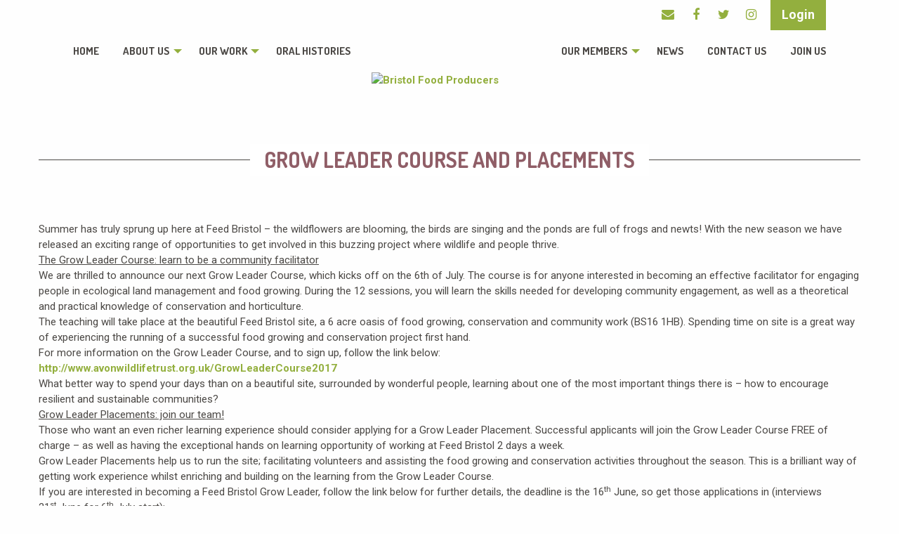

--- FILE ---
content_type: text/html; charset=UTF-8
request_url: https://bristolfoodproducers.uk/grow-leader-course-placements/
body_size: 13281
content:
<!doctype html>
<html lang="en-GB" class="no-js">
<head>
<meta charset="utf-8">
<meta http-equiv="x-ua-compatible" content="ie=edge">
<meta name="viewport" content="width=device-width, initial-scale=1">
<meta name='robots' content='index, follow, max-image-preview:large, max-snippet:-1, max-video-preview:-1' />
<!-- This site is optimized with the Yoast SEO plugin v26.6 - https://yoast.com/wordpress/plugins/seo/ -->
<title>Grow Leader course and placements - Bristol Food Producers</title>
<link rel="canonical" href="https://bristolfoodproducers.uk/grow-leader-course-placements/" />
<meta property="og:locale" content="en_GB" />
<meta property="og:type" content="article" />
<meta property="og:title" content="Grow Leader course and placements - Bristol Food Producers" />
<meta property="og:description" content="Summer has truly sprung up here at Feed Bristol &#8211; the wildflowers are blooming, the birds are singing and the ponds are full of &hellip; Read more Grow Leader course and placements" />
<meta property="og:url" content="https://bristolfoodproducers.uk/grow-leader-course-placements/" />
<meta property="og:site_name" content="Bristol Food Producers" />
<meta property="article:publisher" content="https://www.facebook.com/BristolFoodProducers" />
<meta property="article:published_time" content="2017-06-12T08:35:18+00:00" />
<meta name="author" content="bristolfoodproducers" />
<meta name="twitter:card" content="summary_large_image" />
<meta name="twitter:creator" content="@BristolProduce" />
<meta name="twitter:site" content="@BristolProduce" />
<meta name="twitter:label1" content="Written by" />
<meta name="twitter:data1" content="bristolfoodproducers" />
<meta name="twitter:label2" content="Estimated reading time" />
<meta name="twitter:data2" content="2 minutes" />
<script type="application/ld+json" class="yoast-schema-graph">{"@context":"https://schema.org","@graph":[{"@type":"WebPage","@id":"https://bristolfoodproducers.uk/grow-leader-course-placements/","url":"https://bristolfoodproducers.uk/grow-leader-course-placements/","name":"Grow Leader course and placements - Bristol Food Producers","isPartOf":{"@id":"https://bristolfoodproducers.uk/#website"},"datePublished":"2017-06-12T08:35:18+00:00","author":{"@id":"https://bristolfoodproducers.uk/#/schema/person/bb67f2eacab4a0dfad7d3e131f4ad495"},"breadcrumb":{"@id":"https://bristolfoodproducers.uk/grow-leader-course-placements/#breadcrumb"},"inLanguage":"en-GB","potentialAction":[{"@type":"ReadAction","target":["https://bristolfoodproducers.uk/grow-leader-course-placements/"]}]},{"@type":"BreadcrumbList","@id":"https://bristolfoodproducers.uk/grow-leader-course-placements/#breadcrumb","itemListElement":[{"@type":"ListItem","position":1,"name":"Home","item":"https://bristolfoodproducers.uk/"},{"@type":"ListItem","position":2,"name":"Blog","item":"https://bristolfoodproducers.uk/blog/"},{"@type":"ListItem","position":3,"name":"Grow Leader course and placements"}]},{"@type":"WebSite","@id":"https://bristolfoodproducers.uk/#website","url":"https://bristolfoodproducers.uk/","name":"Bristol Food Producers","description":"Putting local food at the heart of Bristol","potentialAction":[{"@type":"SearchAction","target":{"@type":"EntryPoint","urlTemplate":"https://bristolfoodproducers.uk/?s={search_term_string}"},"query-input":{"@type":"PropertyValueSpecification","valueRequired":true,"valueName":"search_term_string"}}],"inLanguage":"en-GB"},{"@type":"Person","@id":"https://bristolfoodproducers.uk/#/schema/person/bb67f2eacab4a0dfad7d3e131f4ad495","name":"bristolfoodproducers"}]}</script>
<!-- / Yoast SEO plugin. -->
<link rel="alternate" title="oEmbed (JSON)" type="application/json+oembed" href="https://bristolfoodproducers.uk/wp-json/oembed/1.0/embed?url=https%3A%2F%2Fbristolfoodproducers.uk%2Fgrow-leader-course-placements%2F" />
<link rel="alternate" title="oEmbed (XML)" type="text/xml+oembed" href="https://bristolfoodproducers.uk/wp-json/oembed/1.0/embed?url=https%3A%2F%2Fbristolfoodproducers.uk%2Fgrow-leader-course-placements%2F&#038;format=xml" />
<!-- This site uses the Google Analytics by MonsterInsights plugin v9.10.1 - Using Analytics tracking - https://www.monsterinsights.com/ -->
<script src="//www.googletagmanager.com/gtag/js?id=G-CECYV9JEHD"  data-cfasync="false" data-wpfc-render="false" type="text/javascript" async></script>
<script data-cfasync="false" data-wpfc-render="false" type="text/javascript">
var mi_version = '9.10.1';
var mi_track_user = true;
var mi_no_track_reason = '';
var MonsterInsightsDefaultLocations = {"page_location":"https:\/\/bristolfoodproducers.uk\/grow-leader-course-placements\/"};
if ( typeof MonsterInsightsPrivacyGuardFilter === 'function' ) {
var MonsterInsightsLocations = (typeof MonsterInsightsExcludeQuery === 'object') ? MonsterInsightsPrivacyGuardFilter( MonsterInsightsExcludeQuery ) : MonsterInsightsPrivacyGuardFilter( MonsterInsightsDefaultLocations );
} else {
var MonsterInsightsLocations = (typeof MonsterInsightsExcludeQuery === 'object') ? MonsterInsightsExcludeQuery : MonsterInsightsDefaultLocations;
}
var disableStrs = [
'ga-disable-G-CECYV9JEHD',
];
/* Function to detect opted out users */
function __gtagTrackerIsOptedOut() {
for (var index = 0; index < disableStrs.length; index++) {
if (document.cookie.indexOf(disableStrs[index] + '=true') > -1) {
return true;
}
}
return false;
}
/* Disable tracking if the opt-out cookie exists. */
if (__gtagTrackerIsOptedOut()) {
for (var index = 0; index < disableStrs.length; index++) {
window[disableStrs[index]] = true;
}
}
/* Opt-out function */
function __gtagTrackerOptout() {
for (var index = 0; index < disableStrs.length; index++) {
document.cookie = disableStrs[index] + '=true; expires=Thu, 31 Dec 2099 23:59:59 UTC; path=/';
window[disableStrs[index]] = true;
}
}
if ('undefined' === typeof gaOptout) {
function gaOptout() {
__gtagTrackerOptout();
}
}
window.dataLayer = window.dataLayer || [];
window.MonsterInsightsDualTracker = {
helpers: {},
trackers: {},
};
if (mi_track_user) {
function __gtagDataLayer() {
dataLayer.push(arguments);
}
function __gtagTracker(type, name, parameters) {
if (!parameters) {
parameters = {};
}
if (parameters.send_to) {
__gtagDataLayer.apply(null, arguments);
return;
}
if (type === 'event') {
parameters.send_to = monsterinsights_frontend.v4_id;
var hookName = name;
if (typeof parameters['event_category'] !== 'undefined') {
hookName = parameters['event_category'] + ':' + name;
}
if (typeof MonsterInsightsDualTracker.trackers[hookName] !== 'undefined') {
MonsterInsightsDualTracker.trackers[hookName](parameters);
} else {
__gtagDataLayer('event', name, parameters);
}
} else {
__gtagDataLayer.apply(null, arguments);
}
}
__gtagTracker('js', new Date());
__gtagTracker('set', {
'developer_id.dZGIzZG': true,
});
if ( MonsterInsightsLocations.page_location ) {
__gtagTracker('set', MonsterInsightsLocations);
}
__gtagTracker('config', 'G-CECYV9JEHD', {"forceSSL":"true"} );
window.gtag = __gtagTracker;										(function () {
/* https://developers.google.com/analytics/devguides/collection/analyticsjs/ */
/* ga and __gaTracker compatibility shim. */
var noopfn = function () {
return null;
};
var newtracker = function () {
return new Tracker();
};
var Tracker = function () {
return null;
};
var p = Tracker.prototype;
p.get = noopfn;
p.set = noopfn;
p.send = function () {
var args = Array.prototype.slice.call(arguments);
args.unshift('send');
__gaTracker.apply(null, args);
};
var __gaTracker = function () {
var len = arguments.length;
if (len === 0) {
return;
}
var f = arguments[len - 1];
if (typeof f !== 'object' || f === null || typeof f.hitCallback !== 'function') {
if ('send' === arguments[0]) {
var hitConverted, hitObject = false, action;
if ('event' === arguments[1]) {
if ('undefined' !== typeof arguments[3]) {
hitObject = {
'eventAction': arguments[3],
'eventCategory': arguments[2],
'eventLabel': arguments[4],
'value': arguments[5] ? arguments[5] : 1,
}
}
}
if ('pageview' === arguments[1]) {
if ('undefined' !== typeof arguments[2]) {
hitObject = {
'eventAction': 'page_view',
'page_path': arguments[2],
}
}
}
if (typeof arguments[2] === 'object') {
hitObject = arguments[2];
}
if (typeof arguments[5] === 'object') {
Object.assign(hitObject, arguments[5]);
}
if ('undefined' !== typeof arguments[1].hitType) {
hitObject = arguments[1];
if ('pageview' === hitObject.hitType) {
hitObject.eventAction = 'page_view';
}
}
if (hitObject) {
action = 'timing' === arguments[1].hitType ? 'timing_complete' : hitObject.eventAction;
hitConverted = mapArgs(hitObject);
__gtagTracker('event', action, hitConverted);
}
}
return;
}
function mapArgs(args) {
var arg, hit = {};
var gaMap = {
'eventCategory': 'event_category',
'eventAction': 'event_action',
'eventLabel': 'event_label',
'eventValue': 'event_value',
'nonInteraction': 'non_interaction',
'timingCategory': 'event_category',
'timingVar': 'name',
'timingValue': 'value',
'timingLabel': 'event_label',
'page': 'page_path',
'location': 'page_location',
'title': 'page_title',
'referrer' : 'page_referrer',
};
for (arg in args) {
if (!(!args.hasOwnProperty(arg) || !gaMap.hasOwnProperty(arg))) {
hit[gaMap[arg]] = args[arg];
} else {
hit[arg] = args[arg];
}
}
return hit;
}
try {
f.hitCallback();
} catch (ex) {
}
};
__gaTracker.create = newtracker;
__gaTracker.getByName = newtracker;
__gaTracker.getAll = function () {
return [];
};
__gaTracker.remove = noopfn;
__gaTracker.loaded = true;
window['__gaTracker'] = __gaTracker;
})();
} else {
console.log("");
(function () {
function __gtagTracker() {
return null;
}
window['__gtagTracker'] = __gtagTracker;
window['gtag'] = __gtagTracker;
})();
}
</script>
<!-- / Google Analytics by MonsterInsights -->
<style id='wp-img-auto-sizes-contain-inline-css' type='text/css'>
img:is([sizes=auto i],[sizes^="auto," i]){contain-intrinsic-size:3000px 1500px}
/*# sourceURL=wp-img-auto-sizes-contain-inline-css */
</style>
<style id='wp-emoji-styles-inline-css' type='text/css'>
img.wp-smiley, img.emoji {
display: inline !important;
border: none !important;
box-shadow: none !important;
height: 1em !important;
width: 1em !important;
margin: 0 0.07em !important;
vertical-align: -0.1em !important;
background: none !important;
padding: 0 !important;
}
/*# sourceURL=wp-emoji-styles-inline-css */
</style>
<style id='wp-block-library-inline-css' type='text/css'>
:root{--wp-block-synced-color:#7a00df;--wp-block-synced-color--rgb:122,0,223;--wp-bound-block-color:var(--wp-block-synced-color);--wp-editor-canvas-background:#ddd;--wp-admin-theme-color:#007cba;--wp-admin-theme-color--rgb:0,124,186;--wp-admin-theme-color-darker-10:#006ba1;--wp-admin-theme-color-darker-10--rgb:0,107,160.5;--wp-admin-theme-color-darker-20:#005a87;--wp-admin-theme-color-darker-20--rgb:0,90,135;--wp-admin-border-width-focus:2px}@media (min-resolution:192dpi){:root{--wp-admin-border-width-focus:1.5px}}.wp-element-button{cursor:pointer}:root .has-very-light-gray-background-color{background-color:#eee}:root .has-very-dark-gray-background-color{background-color:#313131}:root .has-very-light-gray-color{color:#eee}:root .has-very-dark-gray-color{color:#313131}:root .has-vivid-green-cyan-to-vivid-cyan-blue-gradient-background{background:linear-gradient(135deg,#00d084,#0693e3)}:root .has-purple-crush-gradient-background{background:linear-gradient(135deg,#34e2e4,#4721fb 50%,#ab1dfe)}:root .has-hazy-dawn-gradient-background{background:linear-gradient(135deg,#faaca8,#dad0ec)}:root .has-subdued-olive-gradient-background{background:linear-gradient(135deg,#fafae1,#67a671)}:root .has-atomic-cream-gradient-background{background:linear-gradient(135deg,#fdd79a,#004a59)}:root .has-nightshade-gradient-background{background:linear-gradient(135deg,#330968,#31cdcf)}:root .has-midnight-gradient-background{background:linear-gradient(135deg,#020381,#2874fc)}:root{--wp--preset--font-size--normal:16px;--wp--preset--font-size--huge:42px}.has-regular-font-size{font-size:1em}.has-larger-font-size{font-size:2.625em}.has-normal-font-size{font-size:var(--wp--preset--font-size--normal)}.has-huge-font-size{font-size:var(--wp--preset--font-size--huge)}.has-text-align-center{text-align:center}.has-text-align-left{text-align:left}.has-text-align-right{text-align:right}.has-fit-text{white-space:nowrap!important}#end-resizable-editor-section{display:none}.aligncenter{clear:both}.items-justified-left{justify-content:flex-start}.items-justified-center{justify-content:center}.items-justified-right{justify-content:flex-end}.items-justified-space-between{justify-content:space-between}.screen-reader-text{border:0;clip-path:inset(50%);height:1px;margin:-1px;overflow:hidden;padding:0;position:absolute;width:1px;word-wrap:normal!important}.screen-reader-text:focus{background-color:#ddd;clip-path:none;color:#444;display:block;font-size:1em;height:auto;left:5px;line-height:normal;padding:15px 23px 14px;text-decoration:none;top:5px;width:auto;z-index:100000}html :where(.has-border-color){border-style:solid}html :where([style*=border-top-color]){border-top-style:solid}html :where([style*=border-right-color]){border-right-style:solid}html :where([style*=border-bottom-color]){border-bottom-style:solid}html :where([style*=border-left-color]){border-left-style:solid}html :where([style*=border-width]){border-style:solid}html :where([style*=border-top-width]){border-top-style:solid}html :where([style*=border-right-width]){border-right-style:solid}html :where([style*=border-bottom-width]){border-bottom-style:solid}html :where([style*=border-left-width]){border-left-style:solid}html :where(img[class*=wp-image-]){height:auto;max-width:100%}:where(figure){margin:0 0 1em}html :where(.is-position-sticky){--wp-admin--admin-bar--position-offset:var(--wp-admin--admin-bar--height,0px)}@media screen and (max-width:600px){html :where(.is-position-sticky){--wp-admin--admin-bar--position-offset:0px}}
/*# sourceURL=wp-block-library-inline-css */
</style><style id='global-styles-inline-css' type='text/css'>
:root{--wp--preset--aspect-ratio--square: 1;--wp--preset--aspect-ratio--4-3: 4/3;--wp--preset--aspect-ratio--3-4: 3/4;--wp--preset--aspect-ratio--3-2: 3/2;--wp--preset--aspect-ratio--2-3: 2/3;--wp--preset--aspect-ratio--16-9: 16/9;--wp--preset--aspect-ratio--9-16: 9/16;--wp--preset--color--black: #000000;--wp--preset--color--cyan-bluish-gray: #abb8c3;--wp--preset--color--white: #ffffff;--wp--preset--color--pale-pink: #f78da7;--wp--preset--color--vivid-red: #cf2e2e;--wp--preset--color--luminous-vivid-orange: #ff6900;--wp--preset--color--luminous-vivid-amber: #fcb900;--wp--preset--color--light-green-cyan: #7bdcb5;--wp--preset--color--vivid-green-cyan: #00d084;--wp--preset--color--pale-cyan-blue: #8ed1fc;--wp--preset--color--vivid-cyan-blue: #0693e3;--wp--preset--color--vivid-purple: #9b51e0;--wp--preset--gradient--vivid-cyan-blue-to-vivid-purple: linear-gradient(135deg,rgb(6,147,227) 0%,rgb(155,81,224) 100%);--wp--preset--gradient--light-green-cyan-to-vivid-green-cyan: linear-gradient(135deg,rgb(122,220,180) 0%,rgb(0,208,130) 100%);--wp--preset--gradient--luminous-vivid-amber-to-luminous-vivid-orange: linear-gradient(135deg,rgb(252,185,0) 0%,rgb(255,105,0) 100%);--wp--preset--gradient--luminous-vivid-orange-to-vivid-red: linear-gradient(135deg,rgb(255,105,0) 0%,rgb(207,46,46) 100%);--wp--preset--gradient--very-light-gray-to-cyan-bluish-gray: linear-gradient(135deg,rgb(238,238,238) 0%,rgb(169,184,195) 100%);--wp--preset--gradient--cool-to-warm-spectrum: linear-gradient(135deg,rgb(74,234,220) 0%,rgb(151,120,209) 20%,rgb(207,42,186) 40%,rgb(238,44,130) 60%,rgb(251,105,98) 80%,rgb(254,248,76) 100%);--wp--preset--gradient--blush-light-purple: linear-gradient(135deg,rgb(255,206,236) 0%,rgb(152,150,240) 100%);--wp--preset--gradient--blush-bordeaux: linear-gradient(135deg,rgb(254,205,165) 0%,rgb(254,45,45) 50%,rgb(107,0,62) 100%);--wp--preset--gradient--luminous-dusk: linear-gradient(135deg,rgb(255,203,112) 0%,rgb(199,81,192) 50%,rgb(65,88,208) 100%);--wp--preset--gradient--pale-ocean: linear-gradient(135deg,rgb(255,245,203) 0%,rgb(182,227,212) 50%,rgb(51,167,181) 100%);--wp--preset--gradient--electric-grass: linear-gradient(135deg,rgb(202,248,128) 0%,rgb(113,206,126) 100%);--wp--preset--gradient--midnight: linear-gradient(135deg,rgb(2,3,129) 0%,rgb(40,116,252) 100%);--wp--preset--font-size--small: 13px;--wp--preset--font-size--medium: 20px;--wp--preset--font-size--large: 36px;--wp--preset--font-size--x-large: 42px;--wp--preset--spacing--20: 0.44rem;--wp--preset--spacing--30: 0.67rem;--wp--preset--spacing--40: 1rem;--wp--preset--spacing--50: 1.5rem;--wp--preset--spacing--60: 2.25rem;--wp--preset--spacing--70: 3.38rem;--wp--preset--spacing--80: 5.06rem;--wp--preset--shadow--natural: 6px 6px 9px rgba(0, 0, 0, 0.2);--wp--preset--shadow--deep: 12px 12px 50px rgba(0, 0, 0, 0.4);--wp--preset--shadow--sharp: 6px 6px 0px rgba(0, 0, 0, 0.2);--wp--preset--shadow--outlined: 6px 6px 0px -3px rgb(255, 255, 255), 6px 6px rgb(0, 0, 0);--wp--preset--shadow--crisp: 6px 6px 0px rgb(0, 0, 0);}:where(.is-layout-flex){gap: 0.5em;}:where(.is-layout-grid){gap: 0.5em;}body .is-layout-flex{display: flex;}.is-layout-flex{flex-wrap: wrap;align-items: center;}.is-layout-flex > :is(*, div){margin: 0;}body .is-layout-grid{display: grid;}.is-layout-grid > :is(*, div){margin: 0;}:where(.wp-block-columns.is-layout-flex){gap: 2em;}:where(.wp-block-columns.is-layout-grid){gap: 2em;}:where(.wp-block-post-template.is-layout-flex){gap: 1.25em;}:where(.wp-block-post-template.is-layout-grid){gap: 1.25em;}.has-black-color{color: var(--wp--preset--color--black) !important;}.has-cyan-bluish-gray-color{color: var(--wp--preset--color--cyan-bluish-gray) !important;}.has-white-color{color: var(--wp--preset--color--white) !important;}.has-pale-pink-color{color: var(--wp--preset--color--pale-pink) !important;}.has-vivid-red-color{color: var(--wp--preset--color--vivid-red) !important;}.has-luminous-vivid-orange-color{color: var(--wp--preset--color--luminous-vivid-orange) !important;}.has-luminous-vivid-amber-color{color: var(--wp--preset--color--luminous-vivid-amber) !important;}.has-light-green-cyan-color{color: var(--wp--preset--color--light-green-cyan) !important;}.has-vivid-green-cyan-color{color: var(--wp--preset--color--vivid-green-cyan) !important;}.has-pale-cyan-blue-color{color: var(--wp--preset--color--pale-cyan-blue) !important;}.has-vivid-cyan-blue-color{color: var(--wp--preset--color--vivid-cyan-blue) !important;}.has-vivid-purple-color{color: var(--wp--preset--color--vivid-purple) !important;}.has-black-background-color{background-color: var(--wp--preset--color--black) !important;}.has-cyan-bluish-gray-background-color{background-color: var(--wp--preset--color--cyan-bluish-gray) !important;}.has-white-background-color{background-color: var(--wp--preset--color--white) !important;}.has-pale-pink-background-color{background-color: var(--wp--preset--color--pale-pink) !important;}.has-vivid-red-background-color{background-color: var(--wp--preset--color--vivid-red) !important;}.has-luminous-vivid-orange-background-color{background-color: var(--wp--preset--color--luminous-vivid-orange) !important;}.has-luminous-vivid-amber-background-color{background-color: var(--wp--preset--color--luminous-vivid-amber) !important;}.has-light-green-cyan-background-color{background-color: var(--wp--preset--color--light-green-cyan) !important;}.has-vivid-green-cyan-background-color{background-color: var(--wp--preset--color--vivid-green-cyan) !important;}.has-pale-cyan-blue-background-color{background-color: var(--wp--preset--color--pale-cyan-blue) !important;}.has-vivid-cyan-blue-background-color{background-color: var(--wp--preset--color--vivid-cyan-blue) !important;}.has-vivid-purple-background-color{background-color: var(--wp--preset--color--vivid-purple) !important;}.has-black-border-color{border-color: var(--wp--preset--color--black) !important;}.has-cyan-bluish-gray-border-color{border-color: var(--wp--preset--color--cyan-bluish-gray) !important;}.has-white-border-color{border-color: var(--wp--preset--color--white) !important;}.has-pale-pink-border-color{border-color: var(--wp--preset--color--pale-pink) !important;}.has-vivid-red-border-color{border-color: var(--wp--preset--color--vivid-red) !important;}.has-luminous-vivid-orange-border-color{border-color: var(--wp--preset--color--luminous-vivid-orange) !important;}.has-luminous-vivid-amber-border-color{border-color: var(--wp--preset--color--luminous-vivid-amber) !important;}.has-light-green-cyan-border-color{border-color: var(--wp--preset--color--light-green-cyan) !important;}.has-vivid-green-cyan-border-color{border-color: var(--wp--preset--color--vivid-green-cyan) !important;}.has-pale-cyan-blue-border-color{border-color: var(--wp--preset--color--pale-cyan-blue) !important;}.has-vivid-cyan-blue-border-color{border-color: var(--wp--preset--color--vivid-cyan-blue) !important;}.has-vivid-purple-border-color{border-color: var(--wp--preset--color--vivid-purple) !important;}.has-vivid-cyan-blue-to-vivid-purple-gradient-background{background: var(--wp--preset--gradient--vivid-cyan-blue-to-vivid-purple) !important;}.has-light-green-cyan-to-vivid-green-cyan-gradient-background{background: var(--wp--preset--gradient--light-green-cyan-to-vivid-green-cyan) !important;}.has-luminous-vivid-amber-to-luminous-vivid-orange-gradient-background{background: var(--wp--preset--gradient--luminous-vivid-amber-to-luminous-vivid-orange) !important;}.has-luminous-vivid-orange-to-vivid-red-gradient-background{background: var(--wp--preset--gradient--luminous-vivid-orange-to-vivid-red) !important;}.has-very-light-gray-to-cyan-bluish-gray-gradient-background{background: var(--wp--preset--gradient--very-light-gray-to-cyan-bluish-gray) !important;}.has-cool-to-warm-spectrum-gradient-background{background: var(--wp--preset--gradient--cool-to-warm-spectrum) !important;}.has-blush-light-purple-gradient-background{background: var(--wp--preset--gradient--blush-light-purple) !important;}.has-blush-bordeaux-gradient-background{background: var(--wp--preset--gradient--blush-bordeaux) !important;}.has-luminous-dusk-gradient-background{background: var(--wp--preset--gradient--luminous-dusk) !important;}.has-pale-ocean-gradient-background{background: var(--wp--preset--gradient--pale-ocean) !important;}.has-electric-grass-gradient-background{background: var(--wp--preset--gradient--electric-grass) !important;}.has-midnight-gradient-background{background: var(--wp--preset--gradient--midnight) !important;}.has-small-font-size{font-size: var(--wp--preset--font-size--small) !important;}.has-medium-font-size{font-size: var(--wp--preset--font-size--medium) !important;}.has-large-font-size{font-size: var(--wp--preset--font-size--large) !important;}.has-x-large-font-size{font-size: var(--wp--preset--font-size--x-large) !important;}
/*# sourceURL=global-styles-inline-css */
</style>
<style id='classic-theme-styles-inline-css' type='text/css'>
/*! This file is auto-generated */
.wp-block-button__link{color:#fff;background-color:#32373c;border-radius:9999px;box-shadow:none;text-decoration:none;padding:calc(.667em + 2px) calc(1.333em + 2px);font-size:1.125em}.wp-block-file__button{background:#32373c;color:#fff;text-decoration:none}
/*# sourceURL=/wp-includes/css/classic-themes.min.css */
</style>
<!-- <link rel='stylesheet' id='pmpro_frontend_base-css' href='https://bristolfoodproducers.uk/wp-content/plugins/paid-memberships-pro/css/frontend/base.css?ver=3.2.2' type='text/css' media='all' /> -->
<!-- <link rel='stylesheet' id='pmpro_frontend_variation_1-css' href='https://bristolfoodproducers.uk/wp-content/plugins/paid-memberships-pro/css/frontend/variation_1.css?ver=3.2.2' type='text/css' media='all' /> -->
<!-- <link rel='stylesheet' id='pmprorh_frontend-css' href='https://bristolfoodproducers.uk/wp-content/plugins/pmpro-mailchimp/css/pmpromc.css?ver=6.9' type='text/css' media='all' /> -->
<!-- <link rel='stylesheet' id='sage/css-css' href='https://bristolfoodproducers.uk/wp-content/themes/docandtee-2017-new/dist/styles/main.css' type='text/css' media='all' /> -->
<!-- <link rel='stylesheet' id='post-production-css' href='https://bristolfoodproducers.uk/wp-content/themes/docandtee-2017-new/style.css?ver=6.9' type='text/css' media='all' /> -->
<link rel="stylesheet" type="text/css" href="//bristolfoodproducers.uk/wp-content/cache/wpfc-minified/q8izc8rh/2hjh4.css" media="all"/>
<script src='//bristolfoodproducers.uk/wp-content/cache/wpfc-minified/kb5sz21f/dx8vm.js' type="text/javascript"></script>
<!-- <script type="text/javascript" src="https://bristolfoodproducers.uk/wp-content/plugins/google-analytics-for-wordpress/assets/js/frontend-gtag.min.js?ver=9.10.1" id="monsterinsights-frontend-script-js" async="async" data-wp-strategy="async"></script> -->
<script data-cfasync="false" data-wpfc-render="false" type="text/javascript" id='monsterinsights-frontend-script-js-extra'>/* <![CDATA[ */
var monsterinsights_frontend = {"js_events_tracking":"true","download_extensions":"doc,pdf,ppt,zip,xls,docx,pptx,xlsx","inbound_paths":"[]","home_url":"https:\/\/bristolfoodproducers.uk","hash_tracking":"false","v4_id":"G-CECYV9JEHD"};/* ]]> */
</script>
<script src='//bristolfoodproducers.uk/wp-content/cache/wpfc-minified/95hcgwzc/dx8vm.js' type="text/javascript"></script>
<!-- <script type="text/javascript" src="https://bristolfoodproducers.uk/wp-includes/js/jquery/jquery.min.js?ver=3.7.1" id="jquery-core-js"></script> -->
<!-- <script type="text/javascript" src="https://bristolfoodproducers.uk/wp-includes/js/jquery/jquery-migrate.min.js?ver=3.4.1" id="jquery-migrate-js"></script> -->
<link rel="https://api.w.org/" href="https://bristolfoodproducers.uk/wp-json/" /><link rel="alternate" title="JSON" type="application/json" href="https://bristolfoodproducers.uk/wp-json/wp/v2/posts/5484" /><link rel="EditURI" type="application/rsd+xml" title="RSD" href="https://bristolfoodproducers.uk/xmlrpc.php?rsd" />
<meta name="generator" content="WordPress 6.9" />
<link rel='shortlink' href='https://bristolfoodproducers.uk/?p=5484' />
<style id="pmpro_colors">:root {
--pmpro--color--base: #ffffff;
--pmpro--color--contrast: #222222;
--pmpro--color--accent: #0c3d54;
--pmpro--color--accent--variation: hsl( 199,75%,28.5% );
--pmpro--color--border--variation: hsl( 0,0%,91% );
}</style><script type="text/javascript">
(function(url){
if(/(?:Chrome\/26\.0\.1410\.63 Safari\/537\.31|WordfenceTestMonBot)/.test(navigator.userAgent)){ return; }
var addEvent = function(evt, handler) {
if (window.addEventListener) {
document.addEventListener(evt, handler, false);
} else if (window.attachEvent) {
document.attachEvent('on' + evt, handler);
}
};
var removeEvent = function(evt, handler) {
if (window.removeEventListener) {
document.removeEventListener(evt, handler, false);
} else if (window.detachEvent) {
document.detachEvent('on' + evt, handler);
}
};
var evts = 'contextmenu dblclick drag dragend dragenter dragleave dragover dragstart drop keydown keypress keyup mousedown mousemove mouseout mouseover mouseup mousewheel scroll'.split(' ');
var logHuman = function() {
if (window.wfLogHumanRan) { return; }
window.wfLogHumanRan = true;
var wfscr = document.createElement('script');
wfscr.type = 'text/javascript';
wfscr.async = true;
wfscr.src = url + '&r=' + Math.random();
(document.getElementsByTagName('head')[0]||document.getElementsByTagName('body')[0]).appendChild(wfscr);
for (var i = 0; i < evts.length; i++) {
removeEvent(evts[i], logHuman);
}
};
for (var i = 0; i < evts.length; i++) {
addEvent(evts[i], logHuman);
}
})('//bristolfoodproducers.uk/?wordfence_lh=1&hid=ECD4F8A08D9D292D428FA98F7E30CA30');
</script><meta name="generator" content="Powered by Slider Revolution 6.5.4 - responsive, Mobile-Friendly Slider Plugin for WordPress with comfortable drag and drop interface." />
<script type="text/javascript">function setREVStartSize(e){
//window.requestAnimationFrame(function() {				 
window.RSIW = window.RSIW===undefined ? window.innerWidth : window.RSIW;	
window.RSIH = window.RSIH===undefined ? window.innerHeight : window.RSIH;	
try {								
var pw = document.getElementById(e.c).parentNode.offsetWidth,
newh;
pw = pw===0 || isNaN(pw) ? window.RSIW : pw;
e.tabw = e.tabw===undefined ? 0 : parseInt(e.tabw);
e.thumbw = e.thumbw===undefined ? 0 : parseInt(e.thumbw);
e.tabh = e.tabh===undefined ? 0 : parseInt(e.tabh);
e.thumbh = e.thumbh===undefined ? 0 : parseInt(e.thumbh);
e.tabhide = e.tabhide===undefined ? 0 : parseInt(e.tabhide);
e.thumbhide = e.thumbhide===undefined ? 0 : parseInt(e.thumbhide);
e.mh = e.mh===undefined || e.mh=="" || e.mh==="auto" ? 0 : parseInt(e.mh,0);		
if(e.layout==="fullscreen" || e.l==="fullscreen") 						
newh = Math.max(e.mh,window.RSIH);					
else{					
e.gw = Array.isArray(e.gw) ? e.gw : [e.gw];
for (var i in e.rl) if (e.gw[i]===undefined || e.gw[i]===0) e.gw[i] = e.gw[i-1];					
e.gh = e.el===undefined || e.el==="" || (Array.isArray(e.el) && e.el.length==0)? e.gh : e.el;
e.gh = Array.isArray(e.gh) ? e.gh : [e.gh];
for (var i in e.rl) if (e.gh[i]===undefined || e.gh[i]===0) e.gh[i] = e.gh[i-1];
var nl = new Array(e.rl.length),
ix = 0,						
sl;					
e.tabw = e.tabhide>=pw ? 0 : e.tabw;
e.thumbw = e.thumbhide>=pw ? 0 : e.thumbw;
e.tabh = e.tabhide>=pw ? 0 : e.tabh;
e.thumbh = e.thumbhide>=pw ? 0 : e.thumbh;					
for (var i in e.rl) nl[i] = e.rl[i]<window.RSIW ? 0 : e.rl[i];
sl = nl[0];									
for (var i in nl) if (sl>nl[i] && nl[i]>0) { sl = nl[i]; ix=i;}															
var m = pw>(e.gw[ix]+e.tabw+e.thumbw) ? 1 : (pw-(e.tabw+e.thumbw)) / (e.gw[ix]);					
newh =  (e.gh[ix] * m) + (e.tabh + e.thumbh);
}
var el = document.getElementById(e.c);
if (el!==null && el) el.style.height = newh+"px";					
el = document.getElementById(e.c+"_wrapper");
if (el!==null && el) el.style.height = newh+"px";
} catch(e){
console.log("Failure at Presize of Slider:" + e)
}					   
//});
};</script>
<link href="https://fonts.googleapis.com/css?family=Dosis:700|Roboto:400,400i,700" rel="stylesheet">
<!-- <link rel='stylesheet' id='rs-plugin-settings-css' href='https://bristolfoodproducers.uk/wp-content/plugins/revslider/public/assets/css/rs6.css?ver=6.5.4' type='text/css' media='all' /> -->
<link rel="stylesheet" type="text/css" href="//bristolfoodproducers.uk/wp-content/cache/wpfc-minified/es9h3o2t/dx8vm.css" media="all"/>
<style id='rs-plugin-settings-inline-css' type='text/css'>
#rs-demo-id {}
/*# sourceURL=rs-plugin-settings-inline-css */
</style>
</head>
<body class="pmpro-variation_1 wp-singular post-template-default single single-post postid-5484 single-format-standard wp-theme-docandtee-2017-new pmpro-body-has-access grow-leader-course-placements theme-style-standard theme-text-size-standard">
<!--[if IE]>
<div class="alert alert-warning">
You are using an <strong>outdated</strong> browser. Please <a href="http://browsehappy.com/">upgrade your browser</a> to improve your experience.      </div>
<![endif]-->
<div class="off-canvas-wrapper">
<div class="off-canvas-content" data-off-canvas-content>
<header id="site-header" class="layered-header show-for-large">
<div id="main-menu" class="row column">
<div class="inline-wrapper">
<div id="left-menu">
<ul class="menu dropdown" data-dropdown-menu>
<li id="menu-item-5528" class="menu-item menu-item-type-post_type menu-item-object-page menu-item-home menu-item-5528"><a href="https://bristolfoodproducers.uk/">Home</a></li>
<li id="menu-item-5531" class="menu-item menu-item-type-post_type menu-item-object-page menu-item-has-children menu-item-5531"><a href="https://bristolfoodproducers.uk/about-us/">About Us</a>
<ul class="menu ">
<li id="menu-item-5533" class="menu-item menu-item-type-post_type menu-item-object-page menu-item-5533"><a href="https://bristolfoodproducers.uk/about-us/what-we-do/">What we do</a></li>
<li id="menu-item-5534" class="menu-item menu-item-type-post_type menu-item-object-page menu-item-5534"><a href="https://bristolfoodproducers.uk/about-us/meet-the-team/">Meet the team</a></li>
</ul>
</li>
<li id="menu-item-5530" class="menu-item menu-item-type-post_type menu-item-object-page menu-item-has-children menu-item-5530"><a href="https://bristolfoodproducers.uk/our-work/">Our Work</a>
<ul class="menu ">
<li id="menu-item-5535" class="menu-item menu-item-type-post_type menu-item-object-page menu-item-5535"><a href="https://bristolfoodproducers.uk/our-work/access-to-land/">Access to Land</a></li>
<li id="menu-item-5536" class="menu-item menu-item-type-post_type menu-item-object-page menu-item-5536"><a href="https://bristolfoodproducers.uk/our-work/access-to-skills/">Access to Skills</a></li>
<li id="menu-item-5537" class="menu-item menu-item-type-post_type menu-item-object-page menu-item-5537"><a href="https://bristolfoodproducers.uk/our-work/access-to-markets/">Access to Markets</a></li>
<li id="menu-item-5538" class="menu-item menu-item-type-post_type menu-item-object-page menu-item-5538"><a href="https://bristolfoodproducers.uk/our-work/network-solidarity/">Network and Solidarity</a></li>
</ul>
</li>
<li id="menu-item-5810" class="menu-item menu-item-type-post_type menu-item-object-page menu-item-5810"><a href="https://bristolfoodproducers.uk/oral-histories-project/">Oral Histories</a></li>
</ul>
</div>
<a href="https://bristolfoodproducers.uk/" class="custom-logo-link" rel="home" itemprop="url"><img class="main-logo" src="https://bristolfoodproducers.uk/wp-content/themes/docandtee-2017-new/assets/images/bfp-logo.png" alt="Bristol Food Producers"></a>
<div id="right-menu">
<div class="top-right-wrap">
<ul class="social-icons">
<li class="social-link-list-item">
<a class="social-link fa fa-envelope" href="mailto:bristolfoodproducers@gmail.com" target="_blank" aria="true"></a>
</li>
<li class="social-link-list-item">
<a class="social-link fa fa-facebook" href="https://www.facebook.com/BristolFoodProducers" target="_blank" aria="true"></a>
</li>
<li class="social-link-list-item">
<a class="social-link fa fa-twitter " href="https://twitter.com/BristolProduce" target="_blank" aria="true"></a>
</li>
<li class="social-link-list-item">
<a class="social-link fa fa-instagram" href="https://www.instagram.com/bristolfoodproducers/" target="_blank" aria="true"></a>
</li>
</ul>
<a href="https://bristolfoodproducers.uk/bfp-login/" class="button login-btn">Login</a>
</div>
<ul class="menu dropdown" data-dropdown-menu>
<li id="menu-item-5541" class="menu-item menu-item-type-post_type menu-item-object-page menu-item-has-children menu-item-5541"><a href="https://bristolfoodproducers.uk/our-members/">Our Members</a>
<ul class="menu ">
<li id="menu-item-5927" class="menu-item menu-item-type-post_type menu-item-object-page menu-item-5927"><a href="https://bristolfoodproducers.uk/our-membership/">Our Members</a></li>
<li id="menu-item-5564" class="menu-item menu-item-type-post_type menu-item-object-page menu-item-5564"><a href="https://bristolfoodproducers.uk/join-us/newsletter/">Newsletter</a></li>
</ul>
</li>
<li id="menu-item-5545" class="menu-item menu-item-type-taxonomy menu-item-object-category current-post-ancestor current-menu-parent current-post-parent menu-item-5545"><a href="https://bristolfoodproducers.uk/category/news/">News</a></li>
<li id="menu-item-5544" class="menu-item menu-item-type-post_type menu-item-object-page menu-item-5544"><a href="https://bristolfoodproducers.uk/contact-us/">Contact us</a></li>
<li id="menu-item-5813" class="menu-item menu-item-type-post_type menu-item-object-page menu-item-5813"><a href="https://bristolfoodproducers.uk/join-us/">Join Us</a></li>
</ul>
</div>
</div><!-- .inline-wrapper -->
</div>	
</header>
<header id="site-header" class="mobile-header hide-for-large">
<a href="https://bristolfoodproducers.uk/" class="custom-logo-link" rel="home" itemprop="url"><img class="svg-logo main-logo" src="https://bristolfoodproducers.uk/wp-content/themes/docandtee-2017-new/assets/images/bfp-logo.png" alt="Bristol Food Producers"></a>
<button class="hamburger hamburger--spin" type="button" data-toggle="offCanvas-menu" aria-label="Menu" aria-controls="navigation">
<span class="hamburger-box">
<span class="hamburger-inner"></span>
</span>
</button>
</header>
<div class="wrap container post-container" role="document">
<main class="main">
<article class="post-5484 post type-post status-publish format-standard hentry category-news pmpro-has-access">
<div class="row column">
<div class="page-simple-header">
<h1 class="entry-title"><span>Grow Leader course and placements</span></h1>
</div>
</div>
<div class="page-pad">
<div class="row">
<div class="column small-12"> 
<div class="entry-content">
<div>
<div class="m_380221210845669048WordSection1">
<div class="adL">
<div class="im">
<div>
<div>
<div>
<div style="text-align: left;">Summer has truly sprung up here at Feed Bristol &#8211; the wildflowers are blooming, the birds are singing and the ponds are full of frogs and newts! With the new season we have released an exciting range of opportunities to get involved in this buzzing project where wildlife and people thrive.<u></u><u></u></div>
<div style="text-align: left;"></div>
</div>
</div>
</div>
</div>
</div>
</div>
</div>
<div>
<div class="m_380221210845669048WordSection1">
<div class="adL">
<div class="im">
<div>
<div>
<div>
<div><b><u>The Grow Leader Course: learn to be a community facilitator</u></b></div>
<div></div>
</div>
<div>
<div>We are thrilled to announce our next<span class="m_380221210845669048apple-converted-space"> </span><b>Grow Leader Course</b>, which kicks off on the 6th of July. The course is for anyone interested in becoming an effective facilitator for engaging people in ecological land management and food growing. During the 12 sessions, you will learn the skills needed for developing community engagement, as well as a theoretical and practical knowledge of conservation and horticulture.</div>
<div></div>
</div>
<div>
<div>The teaching will take place at the beautiful Feed Bristol site, a 6 acre oasis of food growing, conservation and community work (BS16 1HB). Spending time on site is a great way of experiencing the running of a successful food growing and conservation project first hand.</div>
<div></div>
</div>
<div>
<div>For more information on the Grow Leader Course, and to sign up, follow the link below:</div>
</div>
<div>
<div><a href="http://www.avonwildlifetrust.org.uk/GrowLeaderCourse2017" target="_blank" data-saferedirecturl="https://www.google.com/url?hl=en-GB&amp;q=http://www.avonwildlifetrust.org.uk/GrowLeaderCourse2017&amp;source=gmail&amp;ust=1497202121725000&amp;usg=AFQjCNG9cp2duqKoO83z0t-bVSnw5_FbnA">http://www.avonwildlifetrust.org.uk/GrowLeaderCourse2017</a></div>
<div></div>
</div>
<div>
<div>What better way to spend your days than on a beautiful site, surrounded by wonderful people, learning about one of the most important things there is &#8211; how to encourage resilient and sustainable communities?</div>
<div></div>
</div>
<div>
<div><b><u>Grow Leader Placements: join our team!</u></b></div>
<div></div>
</div>
<div>
<div>Those who want an even richer learning experience should consider applying for a<span class="m_380221210845669048apple-converted-space"> </span><b>Grow Leader Placement</b>. Successful applicants will join the Grow Leader Course FREE of charge &#8211; as well as having the exceptional hands on learning opportunity of working at Feed Bristol 2 days a week.</div>
<div></div>
</div>
<div>
<div>Grow Leader Placements help us to run the site; facilitating volunteers and assisting the food growing and conservation activities throughout the season. This is a brilliant way of getting work experience whilst enriching and building on the learning from the Grow Leader Course.</div>
<div></div>
</div>
<div>
<div>If you are interested in becoming a Feed Bristol Grow Leader, follow the link below for further details, the deadline is the 16<sup>th</sup><span class="m_380221210845669048apple-converted-space"> </span>June, so get those applications in (interviews 21<sup>st</sup><span class="m_380221210845669048apple-converted-space"> </span>June for 6<sup>th</sup><span class="m_380221210845669048apple-converted-space"> </span>July start):</div>
</div>
<div>
<div><a href="http://www.avonwildlifetrust.org.uk/sites/default/files/feed_bristol_grow_leader_volunteer_role_description_mar_17_0.doc" target="_blank" data-saferedirecturl="https://www.google.com/url?hl=en-GB&amp;q=http://www.avonwildlifetrust.org.uk/sites/default/files/feed_bristol_grow_leader_volunteer_role_description_mar_17_0.doc&amp;source=gmail&amp;ust=1497202121725000&amp;usg=AFQjCNEA13FoJvCAh_MEbyM6KxYTFT_ALg">feed_bristol_grow_leader_volunteer_role_description.doc</a> . Applicants must be able to commit to 2 days on site a week for 9 months.</div>
</div>
</div>
</div>
</div>
</div>
</div>
</div>
</div>
</div>
<footer>
</footer>
</div>
</div>
</article>
<div id="post-nav">
<div class="row">
<nav class="navigation post-navigation" aria-label="Posts">
<h2 class="screen-reader-text">Post navigation</h2>
<div class="nav-links"><div class="nav-previous"><a href="https://bristolfoodproducers.uk/members-stream-farm/" rel="prev"><span class="meta-nav" aria-hidden="true"></span> <span class="screen-reader-text"></span> <span class="post-title">Our Members: Stream Farm</span></a></div><div class="nav-next"><a href="https://bristolfoodproducers.uk/members-upcycled-mushrooms/" rel="next"><span class="meta-nav" aria-hidden="true"></span> <span class="screen-reader-text"></span> <span class="post-title">Our Members: Upcycled Mushrooms</span></a></div></div>
</nav>                
</div>
</div>
</main><!-- /.main -->
</div><!-- /.wrap -->

<aside id="footer-logos">
<div class="row column footer-logos-inner">
<img src="https://bristolfoodproducers.uk/wp-content/themes/docandtee-2017-new/assets/images/footer2.png" alt="Our supporters">
</div>
</aside>
<footer id="footer-widgets" class="site-footer">
<div class="row column">
<div class="footer-inner">
<section class="widget social_widget-2 widget_social_widget">
<ul class="social-icons">
<li class="social-link-list-item">
<a class="social-link fa fa-envelope" href="mailto:bristolfoodproducers@gmail.com" target="_blank" aria="true"></a>
</li>
<li class="social-link-list-item">
<a class="social-link fa fa-facebook" href="https://www.facebook.com/BristolFoodProducers" target="_blank" aria="true"></a>
</li>
<li class="social-link-list-item">
<a class="social-link fa fa-twitter " href="https://twitter.com/BristolProduce" target="_blank" aria="true"></a>
</li>
<li class="social-link-list-item">
<a class="social-link fa fa-instagram" href="https://www.instagram.com/bristolfoodproducers/" target="_blank" aria="true"></a>
</li>
</ul>
</section><section class="widget text-7 widget_text">			<div class="textwidget"><p>© Bristol Food Producers Network Limited. Registered in England, 2016. Registration number: 7341. <a href="https://bristolfoodproducers.uk/privacy-policy/">Privacy Policy</a>.<br />
Registered office: c/o The Community Farm, Denny Lane, Chew Magna, Bristol, BS40 8SZ.</p>
</div>
</section>
<div class="accred">&copy; Bristol Food Producers 2017 - 2025 | <a class="doc" href="http://www.docandtee.com/">Website by Doc&amp;Tee</a></div>
</div>
</div>
</footer>
<script type="text/javascript">
window.RS_MODULES = window.RS_MODULES || {};
window.RS_MODULES.modules = window.RS_MODULES.modules || {};
window.RS_MODULES.waiting = window.RS_MODULES.waiting || [];
window.RS_MODULES.defered = true;
window.RS_MODULES.moduleWaiting = window.RS_MODULES.moduleWaiting || {};
window.RS_MODULES.type = 'compiled';
</script>
<script type="speculationrules">
{"prefetch":[{"source":"document","where":{"and":[{"href_matches":"/*"},{"not":{"href_matches":["/wp-*.php","/wp-admin/*","/wp-content/uploads/*","/wp-content/*","/wp-content/plugins/*","/wp-content/themes/docandtee-2017-new/*","/*\\?(.+)"]}},{"not":{"selector_matches":"a[rel~=\"nofollow\"]"}},{"not":{"selector_matches":".no-prefetch, .no-prefetch a"}}]},"eagerness":"conservative"}]}
</script>
<!-- Memberships powered by Paid Memberships Pro v3.2.2. -->
<script type="text/javascript" src="https://bristolfoodproducers.uk/wp-content/plugins/revslider/public/assets/js/rbtools.min.js?ver=6.5.4" defer async id="tp-tools-js"></script>
<script type="text/javascript" src="https://bristolfoodproducers.uk/wp-content/plugins/revslider/public/assets/js/rs6.min.js?ver=6.5.4" defer async id="revmin-js"></script>
<script type="text/javascript" src="https://bristolfoodproducers.uk/wp-content/themes/docandtee-2017-new/dist/scripts/main.js" id="sage/js-js"></script>
<script id="wp-emoji-settings" type="application/json">
{"baseUrl":"https://s.w.org/images/core/emoji/17.0.2/72x72/","ext":".png","svgUrl":"https://s.w.org/images/core/emoji/17.0.2/svg/","svgExt":".svg","source":{"concatemoji":"https://bristolfoodproducers.uk/wp-includes/js/wp-emoji-release.min.js?ver=6.9"}}
</script>
<script type="module">
/* <![CDATA[ */
/*! This file is auto-generated */
const a=JSON.parse(document.getElementById("wp-emoji-settings").textContent),o=(window._wpemojiSettings=a,"wpEmojiSettingsSupports"),s=["flag","emoji"];function i(e){try{var t={supportTests:e,timestamp:(new Date).valueOf()};sessionStorage.setItem(o,JSON.stringify(t))}catch(e){}}function c(e,t,n){e.clearRect(0,0,e.canvas.width,e.canvas.height),e.fillText(t,0,0);t=new Uint32Array(e.getImageData(0,0,e.canvas.width,e.canvas.height).data);e.clearRect(0,0,e.canvas.width,e.canvas.height),e.fillText(n,0,0);const a=new Uint32Array(e.getImageData(0,0,e.canvas.width,e.canvas.height).data);return t.every((e,t)=>e===a[t])}function p(e,t){e.clearRect(0,0,e.canvas.width,e.canvas.height),e.fillText(t,0,0);var n=e.getImageData(16,16,1,1);for(let e=0;e<n.data.length;e++)if(0!==n.data[e])return!1;return!0}function u(e,t,n,a){switch(t){case"flag":return n(e,"\ud83c\udff3\ufe0f\u200d\u26a7\ufe0f","\ud83c\udff3\ufe0f\u200b\u26a7\ufe0f")?!1:!n(e,"\ud83c\udde8\ud83c\uddf6","\ud83c\udde8\u200b\ud83c\uddf6")&&!n(e,"\ud83c\udff4\udb40\udc67\udb40\udc62\udb40\udc65\udb40\udc6e\udb40\udc67\udb40\udc7f","\ud83c\udff4\u200b\udb40\udc67\u200b\udb40\udc62\u200b\udb40\udc65\u200b\udb40\udc6e\u200b\udb40\udc67\u200b\udb40\udc7f");case"emoji":return!a(e,"\ud83e\u1fac8")}return!1}function f(e,t,n,a){let r;const o=(r="undefined"!=typeof WorkerGlobalScope&&self instanceof WorkerGlobalScope?new OffscreenCanvas(300,150):document.createElement("canvas")).getContext("2d",{willReadFrequently:!0}),s=(o.textBaseline="top",o.font="600 32px Arial",{});return e.forEach(e=>{s[e]=t(o,e,n,a)}),s}function r(e){var t=document.createElement("script");t.src=e,t.defer=!0,document.head.appendChild(t)}a.supports={everything:!0,everythingExceptFlag:!0},new Promise(t=>{let n=function(){try{var e=JSON.parse(sessionStorage.getItem(o));if("object"==typeof e&&"number"==typeof e.timestamp&&(new Date).valueOf()<e.timestamp+604800&&"object"==typeof e.supportTests)return e.supportTests}catch(e){}return null}();if(!n){if("undefined"!=typeof Worker&&"undefined"!=typeof OffscreenCanvas&&"undefined"!=typeof URL&&URL.createObjectURL&&"undefined"!=typeof Blob)try{var e="postMessage("+f.toString()+"("+[JSON.stringify(s),u.toString(),c.toString(),p.toString()].join(",")+"));",a=new Blob([e],{type:"text/javascript"});const r=new Worker(URL.createObjectURL(a),{name:"wpTestEmojiSupports"});return void(r.onmessage=e=>{i(n=e.data),r.terminate(),t(n)})}catch(e){}i(n=f(s,u,c,p))}t(n)}).then(e=>{for(const n in e)a.supports[n]=e[n],a.supports.everything=a.supports.everything&&a.supports[n],"flag"!==n&&(a.supports.everythingExceptFlag=a.supports.everythingExceptFlag&&a.supports[n]);var t;a.supports.everythingExceptFlag=a.supports.everythingExceptFlag&&!a.supports.flag,a.supports.everything||((t=a.source||{}).concatemoji?r(t.concatemoji):t.wpemoji&&t.twemoji&&(r(t.twemoji),r(t.wpemoji)))});
//# sourceURL=https://bristolfoodproducers.uk/wp-includes/js/wp-emoji-loader.min.js
/* ]]> */
</script>
</div><!-- .off-canvas-content -->
<div class="off-canvas position-top" id="offCanvas-menu" data-off-canvas data-transition="overlap">
<div id="main-menu" class="off-canvas-menu">
<ul class="vertical menu accordion-menu mobile-menu" data-accordion-menu data-submenu-toggle="true">
<li id="menu-item-4507" class="menu-item menu-item-type-post_type menu-item-object-page menu-item-home menu-item-4507"><a href="https://bristolfoodproducers.uk/">Home</a></li>
<li id="menu-item-4461" class="menu-item menu-item-type-post_type menu-item-object-page menu-item-has-children menu-item-4461"><a href="https://bristolfoodproducers.uk/about-us/">About Us</a>
<ul class="menu ">
<li id="menu-item-4561" class="menu-item menu-item-type-post_type menu-item-object-page menu-item-4561"><a href="https://bristolfoodproducers.uk/about-us/what-we-do/">What we do</a></li>
<li id="menu-item-4563" class="menu-item menu-item-type-post_type menu-item-object-page menu-item-4563"><a href="https://bristolfoodproducers.uk/about-us/meet-the-team/">Meet the team</a></li>
<li id="menu-item-5143" class="menu-item menu-item-type-post_type menu-item-object-page menu-item-5143"><a href="https://bristolfoodproducers.uk/?page_id=4982">Our Members</a></li>
</ul>
</li>
<li id="menu-item-4564" class="menu-item menu-item-type-post_type menu-item-object-page menu-item-has-children menu-item-4564"><a href="https://bristolfoodproducers.uk/our-work/">Our Work</a>
<ul class="menu ">
<li id="menu-item-4567" class="menu-item menu-item-type-post_type menu-item-object-page menu-item-4567"><a href="https://bristolfoodproducers.uk/our-work/access-to-skills/">Access to Skills</a></li>
<li id="menu-item-4568" class="menu-item menu-item-type-post_type menu-item-object-page menu-item-4568"><a href="https://bristolfoodproducers.uk/our-work/access-to-markets/">Access to Markets</a></li>
<li id="menu-item-5251" class="menu-item menu-item-type-post_type menu-item-object-page menu-item-5251"><a href="https://bristolfoodproducers.uk/resources-directory/">Network and Solidarity</a></li>
</ul>
</li>
<li id="menu-item-4463" class="menu-item menu-item-type-post_type menu-item-object-page menu-item-has-children menu-item-4463"><a href="https://bristolfoodproducers.uk/join-us/">Join Us</a>
<ul class="menu ">
<li id="menu-item-4569" class="menu-item menu-item-type-post_type menu-item-object-page menu-item-4569"><a href="https://bristolfoodproducers.uk/join-us/newsletter/">Newsletter</a></li>
<li id="menu-item-4644" class="menu-item menu-item-type-post_type menu-item-object-page menu-item-4644"><a href="https://bristolfoodproducers.uk/join-us/membership/">Membership</a></li>
</ul>
</li>
<li id="menu-item-4578" class="menu-item menu-item-type-post_type menu-item-object-page menu-item-has-children menu-item-4578"><a href="https://bristolfoodproducers.uk/our-members/">Members Area</a>
<ul class="menu ">
<li id="menu-item-4579" class="menu-item menu-item-type-post_type menu-item-object-page menu-item-4579"><a href="https://bristolfoodproducers.uk/?page_id=4559">Member Forums</a></li>
<li id="menu-item-4571" class="menu-item menu-item-type-post_type menu-item-object-page menu-item-4571"><a href="https://bristolfoodproducers.uk/our-members/food-producers-assets/">Member Offers and Discounts</a></li>
</ul>
</li>
<li id="menu-item-5525" class="menu-item menu-item-type-taxonomy menu-item-object-category current-post-ancestor current-menu-parent current-post-parent menu-item-5525"><a href="https://bristolfoodproducers.uk/category/news/">News</a></li>
<li id="menu-item-4574" class="menu-item menu-item-type-post_type menu-item-object-page menu-item-4574"><a href="https://bristolfoodproducers.uk/contact-us/">Contact us</a></li>
</ul>
<div class="login-wrap">
<a href="https://bristolfoodproducers.uk/bfp-login/" class="button login-btn">Login</a>
<ul class="social-icons">
<li class="social-link-list-item">
<a class="social-link fa fa-envelope" href="mailto:bristolfoodproducers@gmail.com" target="_blank" aria="true"></a>
</li>
<li class="social-link-list-item">
<a class="social-link fa fa-facebook" href="https://www.facebook.com/BristolFoodProducers" target="_blank" aria="true"></a>
</li>
<li class="social-link-list-item">
<a class="social-link fa fa-twitter " href="https://twitter.com/BristolProduce" target="_blank" aria="true"></a>
</li>
<li class="social-link-list-item">
<a class="social-link fa fa-instagram" href="https://www.instagram.com/bristolfoodproducers/" target="_blank" aria="true"></a>
</li>
</ul>
</div>
</div>			</div>
</div><!-- .off-canvas-wrapper -->
</body>
</html><!-- WP Fastest Cache file was created in 0.267 seconds, on December 15, 2025 @ 10:00 pm --><!-- via php -->

--- FILE ---
content_type: text/css
request_url: https://bristolfoodproducers.uk/wp-content/cache/wpfc-minified/q8izc8rh/2hjh4.css
body_size: 45009
content:
@charset "UTF-8";
:root {
--pmpro--base--border-radius: 8px;
--pmpro--base--spacing--small: 12px;
--pmpro--base--spacing--medium: 18px;
--pmpro--base--spacing--large: 36px;
--pmpro--color--accent: #0c3d54;
--pmpro--color--base: #ffffff;
--pmpro--color--base-2: #ededed;
--pmpro--color--contrast: #222222;
--pmpro--color--border: #777777;
--pmpro--color--info-background: #d9edf7;
--pmpro--color--info-border: #bce8f1;
--pmpro--color--info-text: #31708f;
--pmpro--color--info-link: #245269;
--pmpro--color--success-background: #d4edda;
--pmpro--color--success-border: #c3e6cb;
--pmpro--color--success-text: #0F441C;
--pmpro--color--success-link: #2b542c;
--pmpro--color--error-background: #f8d7da;
--pmpro--color--error-border: #f5c6cb;
--pmpro--color--error-text: #721c24;
--pmpro--color--error-link: #843534;
--pmpro--color--alert-background: #fff8e0;
--pmpro--color--alert-border: #ffeeba;
--pmpro--color--alert-text: #6C5101;
--pmpro--color--alert-link: #66512c;
--pmpro--color--alert2-background: #ffecd9;
--pmpro--color--alert2-border: #ffddb1;
--pmpro--color--alert2-text: #995d1d;
--pmpro--color--alert2-link: #a65e3a;
} .pmpro_message {
background-color: var(--pmpro--color--info-background);
border: 1px solid var(--pmpro--color--info-border);
border-radius: var(--pmpro--base--border-radius);
color: var(--pmpro--color--info-text);
font-weight: 400;
margin: var(--pmpro--base--spacing--medium) 0;
padding: var(--pmpro--base--spacing--small) var(--pmpro--base--spacing--medium);
text-align: left;
}
.pmpro_message.pmpro_success {
background-color: var(--pmpro--color--success-background);
border-color: var(--pmpro--color--success-border);
color: var(--pmpro--color--success-text);
}
.pmpro_message.pmpro_error {
background-color: var(--pmpro--color--error-background);
border-color: var(--pmpro--color--error-border);
color: var(--pmpro--color--error-text);
}
.pmpro_message.pmpro_alert {
background-color: var(--pmpro--color--alert-background);
border-color: var(--pmpro--color--alert-border);
color: var(--pmpro--color--alert-text);
}
.pmpro_message a {
color: var(--pmpro--color--info-link);
text-decoration: underline;
}
.pmpro_success a {
color: var(--pmpro--color--success-link);
}
.pmpro_error a {
color: var(--pmpro--color--error-link);
}
.pmpro_alert a {
color: var(--pmpro--color--alert-link);
} .pmpro_captcha {
margin: var(--pmpro--base--spacing--large) 0;
}
.pmpro_captcha div {
clear: none;
margin: 0;
}
.pmpro_form_label-inline {
display: inline-block;
}
.pmpro {
.pmpro_form_input-text.pmpro_form_input-error,
.pmpro_form_input-email.pmpro_form_input-error,
.pmpro_form_input-url.pmpro_form_input-error,
.pmpro_form_input-password.pmpro_form_input-error,
.pmpro_form_input-search.pmpro_form_input-error,
.pmpro_form_input-select.pmpro_form_input-error,
.pmpro_form_input-checkbox.pmpro_form_input-error,
.pmpro_form_input-radio.pmpro_form_input-error,
.pmpro_form_input-multiselect.pmpro_form_input-error,
.pmpro_form_input-number.pmpro_form_input-error,
.pmpro_form_input-file.pmpro_form_input-error,
.pmpro_form_input-date.pmpro_form_input-error,
.pmpro_form_input-textarea.pmpro_form_input-error {
border-color: var(--pmpro--color--error-border);
box-shadow: 0 0 0 0.2rem #f8d7da;
}
} .pmpro_form_field-checkbox .pmpro_form_label {
cursor: pointer;
display: inline;
width: auto;
}
.pmpro_form_field-checkbox input[type="checkbox"] {
height: auto;
opacity: 1;
width: auto;
}
.pmpro_form_field-checkbox-grouped ul {
list-style: none;
margin: 0;
padding: 0;
}
.pmpro_form_field-checkbox-grouped li {
list-style: none;
margin: 0;
padding: 0;
} .pmpro_form_field-radio-item {
margin-bottom: 0;
}
.pmpro_form_field-radio-item .pmpro_form_label {
cursor: pointer;
display: inline-block;
width: auto;
} .pmpro_form_field-date select {
max-width: unset;
width: unset;
}
.pmpro_form_field-date input[type="text"] {
margin-left: var(--pmpro--base--spacing--small);
max-width: unset;
width: unset;
} .pmpro_form_field-file button {
margin-right: var(--pmpro--base--spacing--small);
} #pmpro_payment_information_fields .pmpro_form_fields label {
display: block;
float: none;
max-width: initial;
min-width: initial;
text-align: left;
width: auto;
}
button[type="button"]#other_discount_code_toggle,
button[type="button"]#other_discount_code_toggle:hover,
button[type="button"]#other_discount_code_toggle:focus {
background: none;
border: none;
color: inherit;
cursor: pointer;
font-family: inherit;
font-size: inherit;
margin: 0;
padding: 0;
text-decoration: underline;
}
#pmpro_tos_fields input[type="checkbox"]#tos {
width: auto;
} #pmpro_payment_method span.gateway_paypalexpress {
margin-left: var(--pmpro--base--spacing--large);
}
[id^="pmpro_paypal"] .pmpro_btn-submit-checkout-paypal-image {
background-image: url(//bristolfoodproducers.uk/wp-content/plugins/paid-memberships-pro/images/paypal-color.svg);
background-repeat: no-repeat;
background-size: contain;
display: inline-block;
height: 30px;
width: 100px;
} .pmpro_checkout_gateway-stripe form.pmpro_form #pmpro_payment_information_fields .pmpro_payment-request-button h3,
.pmpro_billing_gateway-stripe form.pmpro_form #pmpro_payment_information_fields .pmpro_payment-request-button h3 {
margin: var(--pmpro--base--spacing--medium) 0 var(--pmpro--base--spacing--small);
padding: 0;
}
.pmpro_checkout_gateway-stripe form.pmpro_form #pmpro_payment_information_fields div#AccountNumber,
.pmpro_checkout_gateway-stripe form.pmpro_form #pmpro_payment_information_fields div#Expiry,
.pmpro_checkout_gateway-stripe form.pmpro_form #pmpro_payment_information_fields div#CVV,
.pmpro_billing_gateway-stripe form.pmpro_form #pmpro_payment_information_fields div#AccountNumber,
.pmpro_billing_gateway-stripe form.pmpro_form #pmpro_payment_information_fields div#Expiry,
.pmpro_billing_gateway-stripe form.pmpro_form #pmpro_payment_information_fields div#CVV {
border: 1px solid var(--pmpro--color--border);
padding: var(--pmpro--base--spacing--small);
} .pmpro_invoice_details .pmpro_invoice-billing-address {
display: flex;
flex-direction: column;
}
.pmpro_price_part_span {
display: flex;
font-weight: normal;
justify-content: space-between;
}
.pmpro_price_part-total {
font-weight: 700;
} .pmpro_list {
#pmpro_order_single-meta-bill_to {
word-break: break-all;
}
}
.pmpro_list.pmpro_list-plain,
.pmpro_list.pmpro_list-plain .pmpro_list_item {
list-style: none;
margin: 0;
padding: 0;
}
.pmpro_list.pmpro_list-bulleted {
list-style-type: disc;
margin: 0;
padding: 0 0 0 var(--pmpro--base--spacing--medium);
}
.pmpro_list.pmpro_list-bulleted .pmpro_list_item {
margin: 0;
padding: 0;
}
.pmpro_list .pmpro_list_item:not(:last-child) {
margin-bottom: var(--pmpro--base--spacing--small);
} #pass-strength-result {
border: 1px solid var(--pmpro--color--border);
border-radius: var(--pmpro--base--border-radius);
color: inherit;
font-size: 16px;
margin: 0;
padding: calc( var(--pmpro--base--spacing--small) / 3 ) var(--pmpro--base--spacing--small);
text-align: center;
width: 100%;
box-sizing: border-box;
opacity: 0;
}
#pass-strength-result.short {
background-color: var(--pmpro--color--error-background);
border-color: var(--pmpro--color--error-border);
color: var(--pmpro--color--error-text);
opacity: 1;
}
#pass-strength-result.bad {
background-color: var(--pmpro--color--alert2-background);
border-color: var(--pmpro--color--alert2-border);
color: var(--pmpro--color--alert2-text);
opacity: 1;
}
#pass-strength-result.good {
background-color: var(--pmpro--color--alert-background);
border-color: var(--pmpro--color--alert-border);
color: var(--pmpro--color--alert-text);
opacity: 1;
}
#pass-strength-result.strong {
background-color: var(--pmpro--color--success-background);
border-color: var(--pmpro--color--success-border);
color: var(--pmpro--color--success-text);
opacity: 1;
}
.pass1.short, .pass1-text.short {
border-color: var(--pmpro--color--error-border);
}
.pass1.bad, .pass1-text.bad {
border-color: var(--pmpro--color--alert2-border);
}
.pass1.good, .pass1-text.good {
border-color: var(--pmpro--color--alert-border);
}
.pass1.strong, .pass1-text.strong {
border-color: var(--pmpro--color--success-border);
}
.pw-weak {
display: none;
}
.indicator-hint {
padding-top: 8px;
}
.wp-pwd [type="text"],
.wp-pwd [type="password"] {
margin-bottom: 0; min-height: 30px;
} .wp-pwd input::-ms-reveal {
display: none;
}
.pass1-text,
.show-password #pass1 {
display: none;
}
.pass1-text::-ms-clear {
display: none;
}
.show-password #pass1-text {
display: inline-block;
} .pmpro_table {
border-collapse: collapse;
margin: 0;
width: 100%;
} .pmpro_tag {
border-radius: var(--pmpro--base--border-radius);
border: 1px solid var(--pmpro--color--border);
font-size: 14px;
font-weight: 600;
line-height: 20px;
padding: calc( var(--pmpro--base--spacing--small) / 3 ) var(--pmpro--base--spacing--small);
text-align: center;
}
.pmpro_tag-success {
background-color: var(--pmpro--color--success-background);
border-color: var(--pmpro--color--success-border);
color: var(--pmpro--color--success-text);
}
.pmpro_tag-error {
background-color: var(--pmpro--color--error-background);
border-color: var(--pmpro--color--error-border);
color: var(--pmpro--color--error-text);
}
.pmpro_tag-alert {
background-color: var(--pmpro--color--alert-background);
border-color: var(--pmpro--color--alert-border);
color: var(--pmpro--color--alert-text);
} #wpadminbar #wp-admin-bar-pmpro-admin-membership-access {
background-color: #1d2327;
}
#wpadminbar .pmpro_admin-view {
display: inline-block;
padding: 0 5px;
}
#wpadminbar .menupop .ab-item:has(.pmpro_admin-view) + .ab-sub-wrapper {
border-bottom-right-radius: 6px;
border-bottom-left-radius: 6px;
padding: 10px;
}
#wpadminbar .menupop .ab-item:has(.pmpro_admin-view) + .ab-sub-wrapper ul li .ab-item {
height: auto;
}
#wpadminbar .menupop .ab-item:has(.pmpro_admin-view) + .ab-sub-wrapper p {
color: #fff;
line-height: 1.5;
margin-bottom: 5px;
white-space: normal;
}
#wpadminbar .menupop .ab-item:has(.pmpro_admin-view) + .ab-sub-wrapper select {
background-color: #fff;
border-radius: 6px;
line-height: 1.5;
padding: 5px 8px;
}
#wpadminbar .ab-item:has(.pmpro_admin-view-yes),
#wpadminbar .ab-top-menu > li.hover > .ab-item:has(.pmpro_admin-view-yes),
#wpadminbar:not(.mobile) .ab-top-menu > li:hover > .ab-item:has(.pmpro_admin-view-yes),
#wpadminbar:not(.mobile) .ab-top-menu > li > .ab-item:has(.pmpro_admin-view-yes):focus,
#wpadminbar .menupop .ab-item:has(.pmpro_admin-view-yes) + .ab-sub-wrapper {
background-color: #0F441C;
color: #fff;
}
#wpadminbar .ab-item:has(.pmpro_admin-view-no),
#wpadminbar .ab-top-menu > li.hover > .ab-item:has(.pmpro_admin-view-no),
#wpadminbar:not(.mobile) .ab-top-menu > li:hover > .ab-item:has(.pmpro_admin-view-no),
#wpadminbar:not(.mobile) .ab-top-menu > li > .ab-item:has(.pmpro_admin-view-no):focus,
#wpadminbar .menupop .ab-item:has(.pmpro_admin-view-no) + .ab-sub-wrapper {
background-color: #721c24;
color: #fff;
}
#wpadminbar .pmpro_admin-view .ab-icon {
margin-right: 3px;
}
#wpadminbar .pmpro_admin-view .ab-icon:before,
#wpadminbar li:hover .pmpro_admin-view .ab-icon:before,
#wpadminbar li.hover .pmpro_admin-view .ab-icon:before {
color: #fff;
}
#wpadminbar .pmpro_admin-view-current .ab-icon:before,
#wpadminbar li:hover .pmpro_admin-view-current .ab-icon:before,
#wpadminbar li.hover .pmpro_admin-view-current .ab-icon:before {
color: inherit;
} .pmpro_actions_nav:not(#pmpro_login .pmpro_actions_nav) {
display: flex;
flex-wrap: wrap;
justify-content: space-between;
}
.pmpro_actions_nav-left {
flex: 1;
order: 1;
text-align: left;
}
.pmpro_actions_nav-right {
flex: 1;
order: 2;
text-align: right;
} .pmpro_pad-s {
padding: var(--pmpro--base--spacing--small);
}
.pmpro_pad-m {
padding: var(--pmpro--base--spacing--large);
}
.pmpro_pad-l {
padding: var(--pmpro--base--spacing--large);
}
.pmpro_spacer {
margin: var(--pmpro--base--spacing--medium) 0;
min-height: 1px;
}
.pmpro_form .pmpro_spacer {
margin-top: var(--pmpro--base--spacing--large);
}
.pmpro_clickable {
cursor: pointer;
}
.pmpro_asterisk abbr,
.pmpro_asterisk abbr[title] {
border: none;
color: var(--pmpro--color--error-text);
cursor: default;
text-decoration: none;
}
.pmpro_hidden {
display: none;
} @media print {
.pmpro {
.pmpro_actions_nav:not(.pmpro_login_wrap .pmpro_actions_nav),
.pmpro_actions_nav,
.pmpro_card_actions,
.pmpro_hide_print {
display: none;
}
h2, h3 {
page-break-after: avoid;
}
}
} @media screen and (max-width: 767px) {
.pmpro_reset_password_wrap form.pmpro_form #pass-strength-result,
form.pmpro_form .pmpro_change_password-fields #pass-strength-result {
max-width: 90%;
}
.pmpro_actions_nav {
text-align: center;
}
.pmpro_actions_nav-left,
.pmpro_actions_nav-right {
flex-basis: 100%;
text-align: center;
}
.pmpro_table thead {
display: none;
}
.pmpro_table tbody tr th,
.pmpro_table tbody tr td,
.pmpro_table tfoot tr td {
display: grid;
grid-template-columns: 1fr 2fr;
}
.pmpro_table tbody tr th::before,
.pmpro_table tbody tr td::before,
.pmpro_table tfoot tr td::before {
content: attr(data-title) ": ";
}
.pmpro_table_cancel tbody tr td:last-child,
.pmpro_levels_table tbody tr td:last-child {
display: block;
}
.pmpro_table_cancel tbody tr td:last-child::before,
.pmpro_levels_table tbody tr td:last-child::before {
content: "";
}
}
@media screen and (min-width: 768px) {
}
@media screen and (min-width: 1024px) {
.pmpro_checkout_gateway-stripe form.pmpro_form #pmpro_payment_information_fields #payment-request-button {
max-width: 50%;
}
}
@media screen and (min-width: 1280px) {
}:root {
--pmpro--color--white: #fff;
--pmpro--box-shadow: 2px 2px 7px rgba( 0, 0, 0, 0.07 );
} .pmpro {
color: var(--pmpro--color--contrast); .pmpro_section {
margin: calc( var(--pmpro--base--spacing--large) * 2 ) 0;
}
.pmpro_section:first-of-type {
margin-top: 0;
}
.pmpro_section_title {
font-weight: 700;
margin: 0;
padding: 0;
} .pmpro_card {
background-color: var(--pmpro--color--base);
border: 1px solid var(--pmpro--color--border--variation);
border-radius: var(--pmpro--base--border-radius);
box-shadow: var(--pmpro--box-shadow);
display: flex;
flex-direction: column;
margin: var(--pmpro--base--spacing--medium) 0;
overflow: hidden;
}
.pmpro_card_title {
color: var(--pmpro--color--contrast);
font-weight: 700;
margin: 0;
padding: var(--pmpro--base--spacing--large) var(--pmpro--base--spacing--large) 0;
}
.pmpro_card_content {
padding: var(--pmpro--base--spacing--small) var(--pmpro--base--spacing--large) var(--pmpro--base--spacing--large);
p:not(.pmpro_form_hint) {
margin: var(--pmpro--base--spacing--small) 0;
padding: 0;
}
p:last-of-type {
margin-bottom: 0;
}
}
.pmpro_card_actions {
background-color: rgba( 0, 0, 0, 0.04 );
border-bottom: 1px solid var(--pmpro--color--border--variation);
padding: var(--pmpro--base--spacing--small) var(--pmpro--base--spacing--large);
}
.pmpro_card_content + .pmpro_card_actions {
border-top: 1px solid var(--pmpro--color--border--variation);
border-bottom: none;
}
.pmpro_card_actions button {
}
.pmpro_card_action_separator {
margin: 0 calc( var(--pmpro--base--spacing--small) / 2 );
opacity: 0.25;
} .pmpro_heading-with-avatar {
align-items: center;
display: flex;
font-weight: 700;
gap: var(--pmpro--base--spacing--small);
} .pmpro_message {
box-shadow: var(--pmpro--box-shadow);
} .pmpro_btn {
background-color: var(--pmpro--color--accent);
border: 1px solid var(--pmpro--color--accent);
border-radius: var(--pmpro--base--border-radius);
box-shadow: 1px 2px 4px rgba(0, 0, 0, 0.1);
box-sizing: border-box;
color: var(--pmpro--color--base);
cursor: pointer;
display: inline-block;
font-size: 16px;
font-weight: 700;
letter-spacing: normal;
line-height: 1.5;
min-height: 40px;
outline: 0;
padding: var(--pmpro--base--spacing--small) var(--pmpro--base--spacing--medium);
text-align: center;
text-decoration: none;
text-rendering: geometricprecision;
text-transform: none;
user-select: none;
-webkit-user-select: none;
touch-action: manipulation;
vertical-align: middle;
transition: background-color 0.2s, color 0.2s;
}
.pmpro_btn:hover,
.pmpro_btn:focus {
background-color: var(--pmpro--color--accent--variation);
background-position: 0 0;
border-color: var(--pmpro--color--accent--variation);
color: var(--pmpro--color--base);
}
.pmpro_btn:active {
opacity: .7;
}
.pmpro_btn-outline {
background-color: transparent;
color: var(--pmpro--color--accent);
}
.pmpro_btn-outline:hover,
.pmpro_btn-outline:focus {
background-color: transparent;
border-color: var(--pmpro--color--accent--variation);
color: var(--pmpro--color--accent--variation);
}
.pmpro_btn-delete {
background-color: var(--pmpro--color--error-text);
border-color: var(--pmpro--color--error-text);
}
.pmpro_btn-delete:hover,
.pmpro_btn-delete:focus {
background-color: var(--pmpro--color--error-link);
border-color: var(--pmpro--color--error-link);
}
.pmpro_btn-cancel {
background-color: transparent;
border-color: var(--pmpro--color--border);
box-shadow: 1px 2px 2px rgba(0, 0, 0, 0.1);
color: var(--pmpro--color--contrast);
}
.pmpro_btn-cancel:hover,
.pmpro_btn-cancel:focus {
background-color: var(--pmpro--color--border--variation);
border-color: var(--pmpro--color--border);
color: var(--pmpro--color--contrast);
}
.pmpro_btn-plain,
.pmpro_btn-plain:hover,
.pmpro_btn-plain:focus,
.pmpro_btn-plain:active {
background: 0 0;
border: 1px solid transparent;
box-shadow: none;
cursor: pointer;
font-size: 14px;
margin: 0;
padding: 0;
}
.pmpro_btn-print {
align-items: center;
color: var(--pmpro--color--accent);
display: inline-flex;
gap: calc( var(--pmpro--base--spacing--small) / 2 );
justify-content: space-between;
text-decoration: underline;
}
.pmpro_btn-print:hover {
color: var(--pmpro--color--accent--variation);
} .pmpro_form {
margin: 0;
}
.pmpro_section:has(.pmpro_form) .pmpro_card_content {
padding-top: var(--pmpro--base--spacing--large);
}
.pmpro_section:has(.pmpro_form) .pmpro_card_title + .pmpro_card_content {
padding-top: var(--pmpro--base--spacing--small);
}
.pmpro_form_fieldset {
border: 0;
margin: 0;
padding: 0;
}
.pmpro_form_legend {
border: none;
margin: 0 0 var(--pmpro--base--spacing--medium);
padding: 0;
}
.pmpro_form_heading {
font-weight: 700;
margin: var(--pmpro--base--spacing--large) 0 0;
padding: 0;
}
.pmpro_card_content .pmpro_form_heading {
margin-top: 0;
}
.pmpro_form_fields {
display: flex;
flex-direction: column;
gap: var(--pmpro--base--spacing--medium);
}
.pmpro_form_fields-inline {
align-items: center;
display: flex;
flex-direction: row;
gap: calc( var(--pmpro--base--spacing--small) / 2 );
}
.pmpro_form_field {
display: flex;
flex-direction: column;
gap: calc( var(--pmpro--base--spacing--small) / 2 );
}
.pmpro_form_label {
margin: 0;
padding: 0;
}
.pmpro_form_label:not(.pmpro_form_label-inline) {
display: block;
font-weight: 500;
}
.pmpro_form_input {
background-color: var(--pmpro--color--base);
border: 1px solid var(--pmpro--color--border);
border-radius: var(--pmpro--base--border-radius);
box-shadow: none;
box-sizing: border-box;
color: var(--pmpro--color--contrast);
font-size: 16px;
height: auto;
line-height: 1.5;
margin: 0;
min-height: auto;
outline: none;
padding: var(--pmpro--base--spacing--small);
}
.pmpro_form_input-textarea {
font-family: inherit;
width: 100%;
}
.pmpro_form_input-select {
-webkit-appearance: none;
-moz-appearance: none;
appearance: none;
background-image: url('data:image/svg+xml;utf8,<svg height="24" viewBox="0 0 24 24" width="24" xmlns="http://www.w3.org/2000/svg"><path d="M7 10l5 5 5-5z"/></svg>');
background-position: right var(--pmpro--base--spacing--small) center;
background-repeat: no-repeat;
background-size: 16px 16px;
padding-right: calc(var(--pmpro--base--spacing--small) + 20px);
}
.pmpro_form_input-text:focus,
.pmpro_form_input-email:focus,
.pmpro_form_input-url:focus,
.pmpro_form_input-password:focus,
.pmpro_form_input-search:focus,
.pmpro_form_input-select:focus,
.pmpro_form_input-checkbox:focus,
.pmpro_form_input-radio:focus,
.pmpro_form_input-multiselect:focus,
.pmpro_form_input-number:focus,
.pmpro_form_input-file:focus,
.pmpro_form_input-date:focus,
.pmpro_form_input-textarea:focus {
background-color: var(--pmpro--color--base);
border-color: #80BDFF;
box-shadow: 0 0 0 0.2rem rgba(0,123,255,.25);
outline: none;
word-break: initial;
}
.pmpro_form_hint {
display: block;
font-size: 14px;
margin: 0;
opacity: 0.75;
padding: 0;
}
.pmpro_form_field-checkbox {
.pmpro_form_label {
align-items: first baseline;
display: flex;
flex-direction: row;
gap: calc( var(--pmpro--base--spacing--small) / 2 );
}
}
.pmpro_form_field-radio-item {
align-items: baseline;
flex-direction: row;
flex-wrap: nowrap;
.pmpro_form_hint {
flex: 0 0 100%;
}
}
.pmpro_form_field-radio-item:not(:last-of-type) {
margin-bottom: calc( var(--pmpro--base--spacing--small) / 2 );
}
.pmpro_form_field-checkbox-grouped {
.pmpro_form_field-checkbox-grouped-item {
align-items: first baseline;
display: flex;
flex-direction: row;
gap: calc( var(--pmpro--base--spacing--small) / 2 );
}
}
.pmpro_form_input-multiselect {
border-top-right-radius: 0;
border-bottom-right-radius: 0;
}
.pmpro_form_input-file {
border: 3px dashed var(--pmpro--color--border--variation);
border-radius: var(--pmpro--base--border-radius);
padding: var(--pmpro--base--spacing--small) var(--pmpro--base--spacing--medium);
width: 100%;
} .pmpro_form_field-password-toggle {
align-items: center;
display: flex;
font-weight: 500;
justify-content: space-between;
margin: 0;
padding: 0;
}
.pmpro_form_field-password-toggle button,
.pmpro_form_field-password-toggle button:hover,
.pmpro_form_field-password-toggle button:focus,
.pmpro_form_field-password-toggle button:active {
align-items: center;
background: transparent;
border: none;
box-shadow: none;
box-sizing: border-box;
color: var(--pmpro--color--accent);
display: flex;
flex-direction: row;
font-size: 16px;
gap: calc( var(--pmpro--base--spacing--small) / 2 );
line-height: 1;
margin: 0;
min-height: 1px;
padding: 0;
}
.pmpro_form_field-password-toggle button:focus,
.pmpro_form_field-password-toggle button:active {
box-shadow: 0 0 0 0.2rem rgba(0,123,255,.25);
color: var(--pmpro--color--accent--variation);
outline: none;
}
.pmpro_form_field-password-toggle .pmpro_icon-eye {
display: block;
height: 20px;
width: 20px;
}
.pmpro_form_field-password-toggle button:focus .pmpro_icon-eye svg,
.pmpro_form_field-password-toggle button:active .pmpro_icon-eye svg {
stroke: var(--pmpro--color--accent--variation);
}
.pmpro_form_field-select2 {
display: block;
}
.pmpro_form_field-select2 .pmpro_form_label {
margin-bottom: calc( var(--pmpro--base--spacing--small) / 2 );
}
.pmpro_form_field-select2 .pmpro_form_hint {
margin-top: calc( var(--pmpro--base--spacing--small) / 2 );
}
.pmpro_payment-expiration #ExpirationMonth,
.pmpro_payment-expiration #ExpirationYear {
flex-grow: 1;
}
.pmpro_payment-discount-code #pmpro_discount_code {
flex-grow: 1;
}
#other_discount_code_fields {
margin-bottom: var(--pmpro--base--spacing--small);
}
#pmpro_tos_fields {
margin-top: var(--pmpro--base--spacing--large);
}
#pmpro_tos_fields #pmpro_license {
border-top-right-radius: 0;
border-bottom-right-radius: 0;
}
.pmpro_form_submit {
align-items: center;
display: flex;
flex-direction: row;
flex-wrap: wrap;
gap: var(--pmpro--base--spacing--medium);
margin-top: var(--pmpro--base--spacing--large);
}
.pmpro_checkout_gateway-stripe form.pmpro_form #pmpro_payment_information_fields div#AccountNumber,
.pmpro_checkout_gateway-stripe form.pmpro_form #pmpro_payment_information_fields div#Expiry,
.pmpro_checkout_gateway-stripe form.pmpro_form #pmpro_payment_information_fields div#CVV,
.pmpro_billing_gateway-stripe form.pmpro_form #pmpro_payment_information_fields div#AccountNumber,
.pmpro_billing_gateway-stripe form.pmpro_form #pmpro_payment_information_fields div#Expiry,
.pmpro_billing_gateway-stripe form.pmpro_form #pmpro_payment_information_fields div#CVV {
background-color: var(--pmpro--color--white);
border-radius: var(--pmpro--base--border-radius);
padding: calc( var(--pmpro--base--spacing--small) + 3px );
}
[id^="pmpro_paypal"] .pmpro_btn-submit-checkout-paypal {
align-items: center;
background-color: #ffc439;
border-color: #ffc439;
color: #000;
display: flex;
flex-direction: row;
gap: calc( var(--pmpro--base--spacing--small) / 2 );
justify-content: center;
}
[id^="pmpro_paypal"] .pmpro_btn-submit-checkout-paypal:hover {
background-color: #ffb60a;
border-color: #ffb60a;
} #loginform {
margin-bottom: 0;
}
#loginform input[type="submit"] {
width: 100%;
}
.pmpro_section:has(#loginform) .pmpro_card_content:not(.widget .pmpro_section:has(#loginform) .pmpro_card_content) {
padding-top: var(--pmpro--base--spacing--large);
}
.pmpro_section #loginform .login-username,
.pmpro_section #loginform .login-password,
.pmpro_section #loginform .login-remember {
display: flex;
flex-direction: column;
gap: calc( var(--pmpro--base--spacing--small) / 2 );
margin: 0 0 var(--pmpro--base--spacing--medium);
padding: 0;
}
.pmpro_section #loginform label:not(.pmpro_section #loginform .login-remember label) {
align-items: center;
display: flex;
font-weight: 500;
justify-content: space-between;
margin: 0;
padding: 0;
}
.pmpro_section #loginform .input {
background-color: var(--pmpro--color--white);
border: 1px solid var(--pmpro--color--border);
border-radius: var(--pmpro--base--border-radius);
box-sizing: border-box;
color: var(--pmpro--color--contrast);
font-size: 16px;
line-height: 1.5;
margin: 0;
min-height: auto;
outline: none;
padding: var(--pmpro--base--spacing--small);
}
.pmpro_section #loginform .input:focus {
background-color: var(--pmpro--color--white);
border-color: #80BDFF;
box-shadow: 0 0 0 0.2rem rgba(0,123,255,.25);
outline: none;
word-break: initial;
}
.pmpro_section #loginform .login-remember {
align-items: baseline;
flex-direction: row;
flex-wrap: wrap;
}
.pmpro_section #loginform .login-submit {
margin: var(--pmpro--base--spacing--medium) 0 0;
}
.pmpro_section #loginform .login-submit .button {
background-color: var(--pmpro--color--accent);
border: 1px solid var(--pmpro--color--accent);
border-radius: var(--pmpro--base--border-radius);
box-shadow: 1px 2px 4px rgba(0, 0, 0, 0.1);
box-sizing: border-box;
color: var(--pmpro--color--base);
cursor: pointer;
display: inline-block;
font-size: 16px;
font-weight: 700;
letter-spacing: normal;
line-height: 1.5;
min-height: 40px;
outline: 0;
padding: var(--pmpro--base--spacing--small) var(--pmpro--base--spacing--medium);
text-align: center;
text-decoration: none;
text-rendering: geometricprecision;
text-transform: none;
user-select: none;
-webkit-user-select: none;
touch-action: manipulation;
vertical-align: middle;
transition: background-color 0.2s, color 0.2s;
}
.pmpro_section #loginform .login-submit .button:hover,
.pmpro_section #loginform .login-submit .button:focus {
background-color: initial;
background-position: 0 0;
border-color: var(--pmpro--color--accent);
color: var(--pmpro--color--accent);
}
.pmpro_section #loginform .login-submit .button:active {
opacity: .7;
} #pmpro_user_fields .pmpro_form_field-password:has(.pmpro_form_field-password-toggle),
.pmpro_section #loginform .login-password {
align-items: center;
display: grid;
grid-template-areas:
"label toggle"
"input input";
grid-template-columns: 1fr auto;
}
#pmpro_user_fields .pmpro_form_field-password:has(.pmpro_form_field-password-toggle) label,
.pmpro_section #loginform .login-password label {
grid-area: label;
}
#pmpro_user_fields .pmpro_form_field-password:has(.pmpro_form_field-password-toggle) input,
.pmpro_section #loginform .login-password input {
grid-area: input;
}
#pmpro_user_fields .pmpro_form_field-password .pmpro_form_field-password-toggle,
.pmpro_section #loginform .login-password .pmpro_form_field-password-toggle {
grid-area: toggle;
justify-self: end;
} .pmpro_list.pmpro_cols-3 {
.pmpro_list_item {
margin-bottom: 0;
}
li:not(.pmpro_list_item) {
border-top: 1px solid var(--pmpro--color--border--variation);
padding-top: var(--pmpro--base--spacing--medium);
grid-column: span 3;
}
}
.pmpro_list_item_label {
font-weight: 700;
}
.pmpro_list-with-labels {
.pmpro_list_item_label {
display: block;
font-weight: 400;
opacity: 0.75;
}
.pmpro_list_item_value {
font-weight: 700;
}
} .pmpro_table {
background-color: var(--pmpro--color--base);
border: none;
text-align: left;
thead th {
background-color: var(--pmpro--color--base);
border: none;
padding: var(--pmpro--base--spacing--small);
vertical-align: text-bottom;
}
tbody th,
tbody td,
tfoot td  {
background-color: var(--pmpro--color--base);
border-color: var(--pmpro--color--border--variation);
border-width: 1px 0 0 0;
border-style: solid;
font-weight: normal;
padding: var(--pmpro--base--spacing--small);
vertical-align: middle;
}
} #pmpro_account-membership-none {
.pmpro_card_content {
padding-top: var(--pmpro--base--spacing--large);
p {
margin: 0;
}
}
}
#pmpro_account-links {
.pmpro_card_content {
padding-top: var(--pmpro--base--spacing--large);
.pmpro_list {
margin-bottom: 0;
}
}
} .pmpro_levels_table {
table-layout: fixed;
}
.pmpro_level td p:first-of-type {
margin-top: 0;
}
.pmpro_level .pmpro_btn {
display: block;
text-decoration: none;
} .pmpro_table_orders .pmpro_tag {
display: block;
}
#pmpro_order_single {
.pmpro_card_actions {
text-align: right;
}
h2 {
align-items: center;
display: flex;
flex-wrap: wrap;
gap: var(--pmpro--base--spacing--small);
justify-content: space-between;
}
.pmpro_list-with-labels {
.pmpro_list_item_label {
font-weight: 700;
opacity: 1;
}
}
.pmpro_table {
thead th {
white-space: nowrap;
}
thead th:not(th:first-of-type),
tbody td,
tfoot td {
text-align: right;
}
tfoot tr:last-of-type td {
font-weight: 700;
}
}
}
.pmpro_price_part-total {
border-top: 1px solid var(--pmpro--color--border--variation);
margin-top: var(--pmpro--base--spacing--small);
padding-top: var(--pmpro--base--spacing--small);
} .pmpro_logged_in_welcome_wrap .menu {
display: flex;
flex-direction: column;
list-style: none;
margin: 0;
padding: 0;
}
.pmpro_logged_in_welcome_wrap .menu-item {
display: block;
margin: 0 0 calc( var(--pmpro--base--spacing--small) / 2 );
} .pmpro_content_message .pmpro_card_title {
align-items: center;
display: flex;
gap: var(--pmpro--base--spacing--small);
}
.pmpro_content_message:has(.pmpro_card_title) .pmpro_card_content {
padding-top: 0;
}
.pmpro_content_message .pmpro_card_content h2 {
margin: 0;
padding: 0;
}
.pmpro_content_message .pmpro_card_content p {
margin: var(--pmpro--base--spacing--medium) 0;
padding: 0;
}
.pmpro_content_message .pmpro_card_content p:last-of-type {
margin-bottom: 0;
}
.pmpro_content_message .pmpro_card_content .pmpro_btn {
text-decoration: none;
}
.pmpro_content_message .pmpro_card_actions {
padding-right: var(--pmpro--base--spacing--large);
padding-left: var(--pmpro--base--spacing--large);
} .avatar {
border: 1px solid var(--pmpro--color--border--variation);
border-radius: 50%;
box-shadow: var(--pmpro--box-shadow);
margin: 0;
padding: 0;
}
.pmpro_cols-2,
.pmpro_cols-3 {
display: flex;
flex-direction: row;
flex-wrap: wrap;
gap: var(--pmpro--base--spacing--medium);
}
.pmpro_cols-2 > * {
width: calc( 50% - calc( var(--pmpro--base--spacing--medium) / 2 ) );
}
.pmpro_cols-3 > * {
width: calc( 33.333333% - calc( var(--pmpro--base--spacing--medium) * 2 / 3 ) );
}
.pmpro_font-x-large {
font-size: 32px;
}
.pmpro_font-large {
font-size: 24px;
}
.pmpro_font-medium {
font-size: 16px;
}
.pmpro_font-small {
font-size: 14px;
}
.pmpro_tag-discount-code {
border-style: dashed;
}
.pmpro_divider {
background-color: var(--pmpro--color--border--variation);
height: 1px;
margin: var(--pmpro--base--spacing--medium) 0;
}
.pmpro_form .pmpro_divider {
margin-top: var(--pmpro--base--spacing--large);
}
} .rtl {
.pmpro_form_field-password-toggle {
padding: 0 0 0 var(--pmpro--base--spacing--small);
}
} @media print {
.pmpro {
font-size: 12pt;
.pmpro_section {
margin: var(--pmpro--base--spacing--medium) 0;
}
.pmpro_card_title {
padding: var(--pmpro--base--spacing--small) var(--pmpro--base--spacing--small) 0;
}
.pmpro_card_content {
padding: var(--pmpro--base--spacing--small) var(--pmpro--base--spacing--small) var(--pmpro--base--spacing--small);
}
.pmpro_section:has(.pmpro_form) .pmpro_card_content {
padding-top: var(--pmpro--base--spacing--small);
}
.pmpro_font-x-large {
font-size: 18pt;
}
.pmpro_font-large {
font-size: 14pt;
}
.pmpro_font-medium {
font-size: 14pt;
}
}
} @media screen and (max-width: 767px) {
.pmpro {
#pmpro_order_single {
.pmpro_table {
thead th:not(th:first-of-type),
tbody td,
tfoot td {
text-align: left;
}
tbody tr:first-child th {
display: block;
}
tbody tr:first-child th:before {
display: none;
}
tfoot td:first-of-type {
display: none;
}
}
}
.pmpro_table_cancel {
border-bottom: 1px solid var(--pmpro--color--border--variation);
}
.pmpro_table_cancel tbody tr td {
border-width: 0;
padding-top: 0;
}
.pmpro_cols-2,
.pmpro_cols-3 {
display: flex;
flex-direction: column;
gap: var(--pmpro--base--spacing--medium);
}
.pmpro_cols-2 > *,
.pmpro_cols-3 > * {
width: auto;
}
#pmpro_user_fields .pmpro_form_field-password:has(.pmpro_form_field-password-toggle) {
width: 100%;
}
}
}input[type=checkbox] + label.pmpromc-checkbox-label {
cursor: pointer;
display: inline;
width: auto;
}
.pmpromc-checkbox-list-scrollable {
height: 100px;
width: 300px;
background: #FFFFFF;
border: 1px solid #CCC;
overflow: auto;
}
  .animated{-webkit-animation-duration:1s;animation-duration:1s;-webkit-animation-fill-mode:both;animation-fill-mode:both}.animated.infinite{-webkit-animation-iteration-count:infinite;animation-iteration-count:infinite}.animated.hinge{-webkit-animation-duration:2s;animation-duration:2s}.animated.bounceIn,.animated.bounceOut,.animated.flipOutX,.animated.flipOutY{-webkit-animation-duration:.75s;animation-duration:.75s}.bounce{-webkit-animation-name:bounce;animation-name:bounce;-webkit-transform-origin:center bottom;transform-origin:center bottom}.flash{-webkit-animation-name:flash;animation-name:flash}.pulse{-webkit-animation-name:pulse;animation-name:pulse}.rubberBand{-webkit-animation-name:rubberBand;animation-name:rubberBand}.shake{-webkit-animation-name:shake;animation-name:shake}@-webkit-keyframes headShake{0%{-webkit-transform:translateX(0);transform:translateX(0)}6.5%{-webkit-transform:translateX(-6px) rotateY(-9deg);transform:translateX(-6px) rotateY(-9deg)}18.5%{-webkit-transform:translateX(5px) rotateY(7deg);transform:translateX(5px) rotateY(7deg)}31.5%{-webkit-transform:translateX(-3px) rotateY(-5deg);transform:translateX(-3px) rotateY(-5deg)}43.5%{-webkit-transform:translateX(2px) rotateY(3deg);transform:translateX(2px) rotateY(3deg)}50%{-webkit-transform:translateX(0);transform:translateX(0)}}@keyframes headShake{0%{-webkit-transform:translateX(0);transform:translateX(0)}6.5%{-webkit-transform:translateX(-6px) rotateY(-9deg);transform:translateX(-6px) rotateY(-9deg)}18.5%{-webkit-transform:translateX(5px) rotateY(7deg);transform:translateX(5px) rotateY(7deg)}31.5%{-webkit-transform:translateX(-3px) rotateY(-5deg);transform:translateX(-3px) rotateY(-5deg)}43.5%{-webkit-transform:translateX(2px) rotateY(3deg);transform:translateX(2px) rotateY(3deg)}50%{-webkit-transform:translateX(0);transform:translateX(0)}}.headShake{-webkit-animation-timing-function:ease-in-out;animation-timing-function:ease-in-out;-webkit-animation-name:headShake;animation-name:headShake}.swing{-webkit-transform-origin:top center;transform-origin:top center;-webkit-animation-name:swing;animation-name:swing}.tada{-webkit-animation-name:tada;animation-name:tada}.wobble{-webkit-animation-name:wobble;animation-name:wobble}.jello{-webkit-animation-name:jello;animation-name:jello;-webkit-transform-origin:center;transform-origin:center}.bounceIn{-webkit-animation-name:bounceIn;animation-name:bounceIn}.bounceInDown{-webkit-animation-name:bounceInDown;animation-name:bounceInDown}.bounceInLeft{-webkit-animation-name:bounceInLeft;animation-name:bounceInLeft}.bounceInRight{-webkit-animation-name:bounceInRight;animation-name:bounceInRight}.bounceInUp{-webkit-animation-name:bounceInUp;animation-name:bounceInUp}.bounceOut{-webkit-animation-name:bounceOut;animation-name:bounceOut}.bounceOutDown{-webkit-animation-name:bounceOutDown;animation-name:bounceOutDown}.bounceOutLeft{-webkit-animation-name:bounceOutLeft;animation-name:bounceOutLeft}.bounceOutRight{-webkit-animation-name:bounceOutRight;animation-name:bounceOutRight}.bounceOutUp{-webkit-animation-name:bounceOutUp;animation-name:bounceOutUp}.fadeIn{-webkit-animation-name:fadeIn;animation-name:fadeIn}.fadeInDown{-webkit-animation-name:fadeInDown;animation-name:fadeInDown}.fadeInDownBig{-webkit-animation-name:fadeInDownBig;animation-name:fadeInDownBig}.fadeInLeft{-webkit-animation-name:fadeInLeft;animation-name:fadeInLeft}.fadeInLeftBig{-webkit-animation-name:fadeInLeftBig;animation-name:fadeInLeftBig}.fadeInRight{-webkit-animation-name:fadeInRight;animation-name:fadeInRight}.fadeInRightBig{-webkit-animation-name:fadeInRightBig;animation-name:fadeInRightBig}.fadeInUp{-webkit-animation-name:fadeInUp;animation-name:fadeInUp}.fadeInUpBig{-webkit-animation-name:fadeInUpBig;animation-name:fadeInUpBig}.fadeOut{-webkit-animation-name:fadeOut;animation-name:fadeOut}.fadeOutDown{-webkit-animation-name:fadeOutDown;animation-name:fadeOutDown}.fadeOutDownBig{-webkit-animation-name:fadeOutDownBig;animation-name:fadeOutDownBig}.fadeOutLeft{-webkit-animation-name:fadeOutLeft;animation-name:fadeOutLeft}.fadeOutLeftBig{-webkit-animation-name:fadeOutLeftBig;animation-name:fadeOutLeftBig}.fadeOutRight{-webkit-animation-name:fadeOutRight;animation-name:fadeOutRight}.fadeOutRightBig{-webkit-animation-name:fadeOutRightBig;animation-name:fadeOutRightBig}.fadeOutUp{-webkit-animation-name:fadeOutUp;animation-name:fadeOutUp}.fadeOutUpBig{-webkit-animation-name:fadeOutUpBig;animation-name:fadeOutUpBig}.animated.flip{-webkit-backface-visibility:visible;backface-visibility:visible;-webkit-animation-name:flip;animation-name:flip}.flipInX{-webkit-animation-name:flipInX;animation-name:flipInX}.flipInX,.flipInY{-webkit-backface-visibility:visible!important;backface-visibility:visible!important}.flipInY{-webkit-animation-name:flipInY;animation-name:flipInY}.flipOutX{-webkit-animation-name:flipOutX;animation-name:flipOutX}.flipOutX,.flipOutY{-webkit-backface-visibility:visible!important;backface-visibility:visible!important}.flipOutY{-webkit-animation-name:flipOutY;animation-name:flipOutY}.lightSpeedIn{-webkit-animation-name:lightSpeedIn;animation-name:lightSpeedIn;-webkit-animation-timing-function:ease-out;animation-timing-function:ease-out}.lightSpeedOut{-webkit-animation-name:lightSpeedOut;animation-name:lightSpeedOut;-webkit-animation-timing-function:ease-in;animation-timing-function:ease-in}.rotateIn{-webkit-animation-name:rotateIn;animation-name:rotateIn}.rotateInDownLeft{-webkit-animation-name:rotateInDownLeft;animation-name:rotateInDownLeft}.rotateInDownRight{-webkit-animation-name:rotateInDownRight;animation-name:rotateInDownRight}.rotateInUpLeft{-webkit-animation-name:rotateInUpLeft;animation-name:rotateInUpLeft}.rotateInUpRight{-webkit-animation-name:rotateInUpRight;animation-name:rotateInUpRight}.rotateOut{-webkit-animation-name:rotateOut;animation-name:rotateOut}.rotateOutDownLeft{-webkit-animation-name:rotateOutDownLeft;animation-name:rotateOutDownLeft}.rotateOutDownRight{-webkit-animation-name:rotateOutDownRight;animation-name:rotateOutDownRight}.rotateOutUpLeft{-webkit-animation-name:rotateOutUpLeft;animation-name:rotateOutUpLeft}.rotateOutUpRight{-webkit-animation-name:rotateOutUpRight;animation-name:rotateOutUpRight}.hinge{-webkit-animation-name:hinge;animation-name:hinge}.rollIn{-webkit-animation-name:rollIn;animation-name:rollIn}.rollOut{-webkit-animation-name:rollOut;animation-name:rollOut}.zoomIn{-webkit-animation-name:zoomIn;animation-name:zoomIn}.zoomInDown{-webkit-animation-name:zoomInDown;animation-name:zoomInDown}.zoomInLeft{-webkit-animation-name:zoomInLeft;animation-name:zoomInLeft}.zoomInRight{-webkit-animation-name:zoomInRight;animation-name:zoomInRight}.zoomInUp{-webkit-animation-name:zoomInUp;animation-name:zoomInUp}.zoomOut{-webkit-animation-name:zoomOut;animation-name:zoomOut}.zoomOutDown{-webkit-animation-name:zoomOutDown;animation-name:zoomOutDown}.zoomOutLeft{-webkit-animation-name:zoomOutLeft;animation-name:zoomOutLeft}.zoomOutRight{-webkit-animation-name:zoomOutRight;animation-name:zoomOutRight}.zoomOutUp{-webkit-animation-name:zoomOutUp;animation-name:zoomOutUp}.slideInDown{-webkit-animation-name:slideInDown;animation-name:slideInDown}.slideInLeft{-webkit-animation-name:slideInLeft;animation-name:slideInLeft}.slideInRight{-webkit-animation-name:slideInRight;animation-name:slideInRight}.slideInUp{-webkit-animation-name:slideInUp;animation-name:slideInUp}.slideOutDown{-webkit-animation-name:slideOutDown;animation-name:slideOutDown}.slideOutLeft{-webkit-animation-name:slideOutLeft;animation-name:slideOutLeft}.slideOutRight{-webkit-animation-name:slideOutRight;animation-name:slideOutRight}.slideOutUp{-webkit-animation-name:slideOutUp;animation-name:slideOutUp}@-webkit-keyframes bounce{0%,20%,50%,80%,to{-webkit-transform:translateY(0);transform:translateY(0)}40%{-webkit-transform:translateY(-30px);transform:translateY(-30px)}60%{-webkit-transform:translateY(-15px);transform:translateY(-15px)}}@keyframes bounce{0%,20%,50%,80%,to{-webkit-transform:translateY(0);transform:translateY(0)}40%{-webkit-transform:translateY(-30px);transform:translateY(-30px)}60%{-webkit-transform:translateY(-15px);transform:translateY(-15px)}}@-webkit-keyframes flash{0%,50%,to{opacity:1}25%,75%{opacity:0}}@keyframes flash{0%,50%,to{opacity:1}25%,75%{opacity:0}}@-webkit-keyframes jello{11.1%{-webkit-transform:none;transform:none}22.2%{-webkit-transform:skewX(-12.5deg) skewY(-12.5deg);transform:skewX(-12.5deg) skewY(-12.5deg)}33.3%{-webkit-transform:skewX(6.25deg) skewY(6.25deg);transform:skewX(6.25deg) skewY(6.25deg)}44.4%{-webkit-transform:skewX(-3.125deg) skewY(-3.125deg);transform:skewX(-3.125deg) skewY(-3.125deg)}55.5%{-webkit-transform:skewX(1.5625deg) skewY(1.5625deg);transform:skewX(1.5625deg) skewY(1.5625deg)}66.6%{-webkit-transform:skewX(-.78125deg) skewY(-.78125deg);transform:skewX(-.78125deg) skewY(-.78125deg)}77.7%{-webkit-transform:skewX(.390625deg) skewY(.390625deg);transform:skewX(.390625deg) skewY(.390625deg)}88.8%{-webkit-transform:skewX(-.1953125deg) skewY(-.1953125deg);transform:skewX(-.1953125deg) skewY(-.1953125deg)}to{-webkit-transform:none;transform:none}}@keyframes jello{11.1%{-webkit-transform:none;transform:none}22.2%{-webkit-transform:skewX(-12.5deg) skewY(-12.5deg);transform:skewX(-12.5deg) skewY(-12.5deg)}33.3%{-webkit-transform:skewX(6.25deg) skewY(6.25deg);transform:skewX(6.25deg) skewY(6.25deg)}44.4%{-webkit-transform:skewX(-3.125deg) skewY(-3.125deg);transform:skewX(-3.125deg) skewY(-3.125deg)}55.5%{-webkit-transform:skewX(1.5625deg) skewY(1.5625deg);transform:skewX(1.5625deg) skewY(1.5625deg)}66.6%{-webkit-transform:skewX(-.78125deg) skewY(-.78125deg);transform:skewX(-.78125deg) skewY(-.78125deg)}77.7%{-webkit-transform:skewX(.390625deg) skewY(.390625deg);transform:skewX(.390625deg) skewY(.390625deg)}88.8%{-webkit-transform:skewX(-.1953125deg) skewY(-.1953125deg);transform:skewX(-.1953125deg) skewY(-.1953125deg)}to{-webkit-transform:none;transform:none}}@-webkit-keyframes pulse{0%{-webkit-transform:scale(1);transform:scale(1)}50%{-webkit-transform:scale(1.1);transform:scale(1.1)}to{-webkit-transform:scale(1);transform:scale(1)}}@keyframes pulse{0%{-webkit-transform:scale(1);transform:scale(1)}50%{-webkit-transform:scale(1.1);transform:scale(1.1)}to{-webkit-transform:scale(1);transform:scale(1)}}@-webkit-keyframes rubberBand{0%{-webkit-transform:scaleX(1);transform:scaleX(1)}30%{-webkit-transform:scale3d(1.25,.75,1);transform:scale3d(1.25,.75,1)}40%{-webkit-transform:scale3d(.75,1.25,1);transform:scale3d(.75,1.25,1)}50%{-webkit-transform:scale3d(1.15,.85,1);transform:scale3d(1.15,.85,1)}65%{-webkit-transform:scale3d(.95,1.05,1);transform:scale3d(.95,1.05,1)}75%{-webkit-transform:scale3d(1.05,.95,1);transform:scale3d(1.05,.95,1)}to{-webkit-transform:scaleX(1);transform:scaleX(1)}}@keyframes rubberBand{0%{-webkit-transform:scaleX(1);transform:scaleX(1)}30%{-webkit-transform:scale3d(1.25,.75,1);transform:scale3d(1.25,.75,1)}40%{-webkit-transform:scale3d(.75,1.25,1);transform:scale3d(.75,1.25,1)}50%{-webkit-transform:scale3d(1.15,.85,1);transform:scale3d(1.15,.85,1)}65%{-webkit-transform:scale3d(.95,1.05,1);transform:scale3d(.95,1.05,1)}75%{-webkit-transform:scale3d(1.05,.95,1);transform:scale3d(1.05,.95,1)}to{-webkit-transform:scaleX(1);transform:scaleX(1)}}@-webkit-keyframes shake{0%,to{-webkit-transform:translateX(0);transform:translateX(0)}10%,30%,50%,70%,90%{-webkit-transform:translateX(-10px);transform:translateX(-10px)}20%,40%,60%,80%{-webkit-transform:translateX(10px);transform:translateX(10px)}}@keyframes shake{0%,to{-webkit-transform:translateX(0);transform:translateX(0)}10%,30%,50%,70%,90%{-webkit-transform:translateX(-10px);transform:translateX(-10px)}20%,40%,60%,80%{-webkit-transform:translateX(10px);transform:translateX(10px)}}@-webkit-keyframes swing{20%,40%,60%,80%,to{-webkit-transform-origin:top center;transform-origin:top center}20%{-webkit-transform:rotate(15deg);transform:rotate(15deg)}40%{-webkit-transform:rotate(-10deg);transform:rotate(-10deg)}60%{-webkit-transform:rotate(5deg);transform:rotate(5deg)}80%{-webkit-transform:rotate(-5deg);transform:rotate(-5deg)}to{-webkit-transform:rotate(0deg);transform:rotate(0deg)}}@keyframes swing{20%,40%,60%,80%,to{-webkit-transform-origin:top center;transform-origin:top center}20%{-webkit-transform:rotate(15deg);transform:rotate(15deg)}40%{-webkit-transform:rotate(-10deg);transform:rotate(-10deg)}60%{-webkit-transform:rotate(5deg);transform:rotate(5deg)}80%{-webkit-transform:rotate(-5deg);transform:rotate(-5deg)}to{-webkit-transform:rotate(0deg);transform:rotate(0deg)}}@-webkit-keyframes tada{0%{-webkit-transform:scale(1);transform:scale(1)}10%,20%{-webkit-transform:scale(.9) rotate(-3deg);transform:scale(.9) rotate(-3deg)}30%,50%,70%,90%{-webkit-transform:scale(1.1) rotate(3deg);transform:scale(1.1) rotate(3deg)}40%,60%,80%{-webkit-transform:scale(1.1) rotate(-3deg);transform:scale(1.1) rotate(-3deg)}to{-webkit-transform:scale(1) rotate(0);transform:scale(1) rotate(0)}}@keyframes tada{0%{-webkit-transform:scale(1);transform:scale(1)}10%,20%{-webkit-transform:scale(.9) rotate(-3deg);transform:scale(.9) rotate(-3deg)}30%,50%,70%,90%{-webkit-transform:scale(1.1) rotate(3deg);transform:scale(1.1) rotate(3deg)}40%,60%,80%{-webkit-transform:scale(1.1) rotate(-3deg);transform:scale(1.1) rotate(-3deg)}to{-webkit-transform:scale(1) rotate(0);transform:scale(1) rotate(0)}}@-webkit-keyframes wobble{0%{-webkit-transform:translateX(0);transform:translateX(0)}15%{-webkit-transform:translateX(-25%) rotate(-5deg);transform:translateX(-25%) rotate(-5deg)}30%{-webkit-transform:translateX(20%) rotate(3deg);transform:translateX(20%) rotate(3deg)}45%{-webkit-transform:translateX(-15%) rotate(-3deg);transform:translateX(-15%) rotate(-3deg)}60%{-webkit-transform:translateX(10%) rotate(2deg);transform:translateX(10%) rotate(2deg)}75%{-webkit-transform:translateX(-5%) rotate(-1deg);transform:translateX(-5%) rotate(-1deg)}to{-webkit-transform:translateX(0);transform:translateX(0)}}@keyframes wobble{0%{-webkit-transform:translateX(0);transform:translateX(0)}15%{-webkit-transform:translateX(-25%) rotate(-5deg);transform:translateX(-25%) rotate(-5deg)}30%{-webkit-transform:translateX(20%) rotate(3deg);transform:translateX(20%) rotate(3deg)}45%{-webkit-transform:translateX(-15%) rotate(-3deg);transform:translateX(-15%) rotate(-3deg)}60%{-webkit-transform:translateX(10%) rotate(2deg);transform:translateX(10%) rotate(2deg)}75%{-webkit-transform:translateX(-5%) rotate(-1deg);transform:translateX(-5%) rotate(-1deg)}to{-webkit-transform:translateX(0);transform:translateX(0)}}@-webkit-keyframes bounceIn{0%{opacity:0;-webkit-transform:scale(.3);transform:scale(.3)}50%{opacity:1;-webkit-transform:scale(1.05);transform:scale(1.05)}70%{-webkit-transform:scale(.9);transform:scale(.9)}to{-webkit-transform:scale(1);transform:scale(1)}}@keyframes bounceIn{0%{opacity:0;-webkit-transform:scale(.3);transform:scale(.3)}50%{opacity:1;-webkit-transform:scale(1.05);transform:scale(1.05)}70%{-webkit-transform:scale(.9);transform:scale(.9)}to{-webkit-transform:scale(1);transform:scale(1)}}@-webkit-keyframes bounceInDown{0%{opacity:0;-webkit-transform:translateY(-2000px);transform:translateY(-2000px)}60%{opacity:1;-webkit-transform:translateY(30px);transform:translateY(30px)}80%{-webkit-transform:translateY(-10px);transform:translateY(-10px)}to{-webkit-transform:translateY(0);transform:translateY(0)}}@keyframes bounceInDown{0%{opacity:0;-webkit-transform:translateY(-2000px);transform:translateY(-2000px)}60%{opacity:1;-webkit-transform:translateY(30px);transform:translateY(30px)}80%{-webkit-transform:translateY(-10px);transform:translateY(-10px)}to{-webkit-transform:translateY(0);transform:translateY(0)}}@-webkit-keyframes bounceInLeft{0%{opacity:0;-webkit-transform:translateX(-2000px);transform:translateX(-2000px)}60%{opacity:1;-webkit-transform:translateX(30px);transform:translateX(30px)}80%{-webkit-transform:translateX(-10px);transform:translateX(-10px)}to{-webkit-transform:translateX(0);transform:translateX(0)}}@keyframes bounceInLeft{0%{opacity:0;-webkit-transform:translateX(-2000px);transform:translateX(-2000px)}60%{opacity:1;-webkit-transform:translateX(30px);transform:translateX(30px)}80%{-webkit-transform:translateX(-10px);transform:translateX(-10px)}to{-webkit-transform:translateX(0);transform:translateX(0)}}@-webkit-keyframes bounceInRight{0%{opacity:0;-webkit-transform:translateX(2000px);transform:translateX(2000px)}60%{opacity:1;-webkit-transform:translateX(-30px);transform:translateX(-30px)}80%{-webkit-transform:translateX(10px);transform:translateX(10px)}to{-webkit-transform:translateX(0);transform:translateX(0)}}@keyframes bounceInRight{0%{opacity:0;-webkit-transform:translateX(2000px);transform:translateX(2000px)}60%{opacity:1;-webkit-transform:translateX(-30px);transform:translateX(-30px)}80%{-webkit-transform:translateX(10px);transform:translateX(10px)}to{-webkit-transform:translateX(0);transform:translateX(0)}}@-webkit-keyframes bounceInUp{0%{opacity:0;-webkit-transform:translateY(2000px);transform:translateY(2000px)}60%{opacity:1;-webkit-transform:translateY(-30px);transform:translateY(-30px)}80%{-webkit-transform:translateY(10px);transform:translateY(10px)}to{-webkit-transform:translateY(0);transform:translateY(0)}}@keyframes bounceInUp{0%{opacity:0;-webkit-transform:translateY(2000px);transform:translateY(2000px)}60%{opacity:1;-webkit-transform:translateY(-30px);transform:translateY(-30px)}80%{-webkit-transform:translateY(10px);transform:translateY(10px)}to{-webkit-transform:translateY(0);transform:translateY(0)}}@-webkit-keyframes bounceOut{0%{-webkit-transform:scale(1);transform:scale(1)}25%{-webkit-transform:scale(.95);transform:scale(.95)}50%{opacity:1;-webkit-transform:scale(1.1);transform:scale(1.1)}to{opacity:0;-webkit-transform:scale(.3);transform:scale(.3)}}@keyframes bounceOut{0%{-webkit-transform:scale(1);transform:scale(1)}25%{-webkit-transform:scale(.95);transform:scale(.95)}50%{opacity:1;-webkit-transform:scale(1.1);transform:scale(1.1)}to{opacity:0;-webkit-transform:scale(.3);transform:scale(.3)}}@-webkit-keyframes bounceOutDown{0%{-webkit-transform:translateY(0);transform:translateY(0)}20%{opacity:1;-webkit-transform:translateY(-20px);transform:translateY(-20px)}to{opacity:0;-webkit-transform:translateY(2000px);transform:translateY(2000px)}}@keyframes bounceOutDown{0%{-webkit-transform:translateY(0);transform:translateY(0)}20%{opacity:1;-webkit-transform:translateY(-20px);transform:translateY(-20px)}to{opacity:0;-webkit-transform:translateY(2000px);transform:translateY(2000px)}}@-webkit-keyframes bounceOutLeft{0%{-webkit-transform:translateX(0);transform:translateX(0)}20%{opacity:1;-webkit-transform:translateX(20px);transform:translateX(20px)}to{opacity:0;-webkit-transform:translateX(-2000px);transform:translateX(-2000px)}}@keyframes bounceOutLeft{0%{-webkit-transform:translateX(0);transform:translateX(0)}20%{opacity:1;-webkit-transform:translateX(20px);transform:translateX(20px)}to{opacity:0;-webkit-transform:translateX(-2000px);transform:translateX(-2000px)}}@-webkit-keyframes bounceOutRight{0%{-webkit-transform:translateX(0);transform:translateX(0)}20%{opacity:1;-webkit-transform:translateX(-20px);transform:translateX(-20px)}to{opacity:0;-webkit-transform:translateX(2000px);transform:translateX(2000px)}}@keyframes bounceOutRight{0%{-webkit-transform:translateX(0);transform:translateX(0)}20%{opacity:1;-webkit-transform:translateX(-20px);transform:translateX(-20px)}to{opacity:0;-webkit-transform:translateX(2000px);transform:translateX(2000px)}}@-webkit-keyframes bounceOutUp{0%{-webkit-transform:translateY(0);transform:translateY(0)}20%{opacity:1;-webkit-transform:translateY(20px);transform:translateY(20px)}to{opacity:0;-webkit-transform:translateY(-2000px);transform:translateY(-2000px)}}@keyframes bounceOutUp{0%{-webkit-transform:translateY(0);transform:translateY(0)}20%{opacity:1;-webkit-transform:translateY(20px);transform:translateY(20px)}to{opacity:0;-webkit-transform:translateY(-2000px);transform:translateY(-2000px)}}@-webkit-keyframes fadeIn{0%{opacity:0}to{opacity:1}}@keyframes fadeIn{0%{opacity:0}to{opacity:1}}@-webkit-keyframes fadeInDown{0%{opacity:0;-webkit-transform:translateY(-20px);transform:translateY(-20px)}to{opacity:1;-webkit-transform:translateY(0);transform:translateY(0)}}@keyframes fadeInDown{0%{opacity:0;-webkit-transform:translateY(-20px);transform:translateY(-20px)}to{opacity:1;-webkit-transform:translateY(0);transform:translateY(0)}}@-webkit-keyframes fadeInDownBig{0%{opacity:0;-webkit-transform:translateY(-2000px);transform:translateY(-2000px)}to{opacity:1;-webkit-transform:translateY(0);transform:translateY(0)}}@keyframes fadeInDownBig{0%{opacity:0;-webkit-transform:translateY(-2000px);transform:translateY(-2000px)}to{opacity:1;-webkit-transform:translateY(0);transform:translateY(0)}}@-webkit-keyframes fadeInLeft{0%{opacity:0;-webkit-transform:translateX(-20px);transform:translateX(-20px)}to{opacity:1;-webkit-transform:translateX(0);transform:translateX(0)}}@keyframes fadeInLeft{0%{opacity:0;-webkit-transform:translateX(-20px);transform:translateX(-20px)}to{opacity:1;-webkit-transform:translateX(0);transform:translateX(0)}}@-webkit-keyframes fadeInLeftBig{0%{opacity:0;-webkit-transform:translateX(-2000px);transform:translateX(-2000px)}to{opacity:1;-webkit-transform:translateX(0);transform:translateX(0)}}@keyframes fadeInLeftBig{0%{opacity:0;-webkit-transform:translateX(-2000px);transform:translateX(-2000px)}to{opacity:1;-webkit-transform:translateX(0);transform:translateX(0)}}@-webkit-keyframes fadeInRight{0%{opacity:0;-webkit-transform:translateX(20px);transform:translateX(20px)}to{opacity:1;-webkit-transform:translateX(0);transform:translateX(0)}}@keyframes fadeInRight{0%{opacity:0;-webkit-transform:translateX(20px);transform:translateX(20px)}to{opacity:1;-webkit-transform:translateX(0);transform:translateX(0)}}@-webkit-keyframes fadeInRightBig{0%{opacity:0;-webkit-transform:translateX(2000px);transform:translateX(2000px)}to{opacity:1;-webkit-transform:translateX(0);transform:translateX(0)}}@keyframes fadeInRightBig{0%{opacity:0;-webkit-transform:translateX(2000px);transform:translateX(2000px)}to{opacity:1;-webkit-transform:translateX(0);transform:translateX(0)}}@-webkit-keyframes fadeInUp{0%{opacity:0;-webkit-transform:translateY(20px);transform:translateY(20px)}to{opacity:1;-webkit-transform:translateY(0);transform:translateY(0)}}@keyframes fadeInUp{0%{opacity:0;-webkit-transform:translateY(20px);transform:translateY(20px)}to{opacity:1;-webkit-transform:translateY(0);transform:translateY(0)}}@-webkit-keyframes fadeInUpBig{0%{opacity:0;-webkit-transform:translateY(2000px);transform:translateY(2000px)}to{opacity:1;-webkit-transform:translateY(0);transform:translateY(0)}}@keyframes fadeInUpBig{0%{opacity:0;-webkit-transform:translateY(2000px);transform:translateY(2000px)}to{opacity:1;-webkit-transform:translateY(0);transform:translateY(0)}}@-webkit-keyframes fadeOut{0%{opacity:1}to{opacity:0}}@keyframes fadeOut{0%{opacity:1}to{opacity:0}}@-webkit-keyframes fadeOutDown{0%{opacity:1;-webkit-transform:translateY(0);transform:translateY(0)}to{opacity:0;-webkit-transform:translateY(20px);transform:translateY(20px)}}@keyframes fadeOutDown{0%{opacity:1;-webkit-transform:translateY(0);transform:translateY(0)}to{opacity:0;-webkit-transform:translateY(20px);transform:translateY(20px)}}@-webkit-keyframes fadeOutDownBig{0%{opacity:1;-webkit-transform:translateY(0);transform:translateY(0)}to{opacity:0;-webkit-transform:translateY(2000px);transform:translateY(2000px)}}@keyframes fadeOutDownBig{0%{opacity:1;-webkit-transform:translateY(0);transform:translateY(0)}to{opacity:0;-webkit-transform:translateY(2000px);transform:translateY(2000px)}}@-webkit-keyframes fadeOutLeft{0%{opacity:1;-webkit-transform:translateX(0);transform:translateX(0)}to{opacity:0;-webkit-transform:translateX(-20px);transform:translateX(-20px)}}@keyframes fadeOutLeft{0%{opacity:1;-webkit-transform:translateX(0);transform:translateX(0)}to{opacity:0;-webkit-transform:translateX(-20px);transform:translateX(-20px)}}@-webkit-keyframes fadeOutLeftBig{0%{opacity:1;-webkit-transform:translateX(0);transform:translateX(0)}to{opacity:0;-webkit-transform:translateX(-2000px);transform:translateX(-2000px)}}@keyframes fadeOutLeftBig{0%{opacity:1;-webkit-transform:translateX(0);transform:translateX(0)}to{opacity:0;-webkit-transform:translateX(-2000px);transform:translateX(-2000px)}}@-webkit-keyframes fadeOutRight{0%{opacity:1;-webkit-transform:translateX(0);transform:translateX(0)}to{opacity:0;-webkit-transform:translateX(20px);transform:translateX(20px)}}@keyframes fadeOutRight{0%{opacity:1;-webkit-transform:translateX(0);transform:translateX(0)}to{opacity:0;-webkit-transform:translateX(20px);transform:translateX(20px)}}@-webkit-keyframes fadeOutRightBig{0%{opacity:1;-webkit-transform:translateX(0);transform:translateX(0)}to{opacity:0;-webkit-transform:translateX(2000px);transform:translateX(2000px)}}@keyframes fadeOutRightBig{0%{opacity:1;-webkit-transform:translateX(0);transform:translateX(0)}to{opacity:0;-webkit-transform:translateX(2000px);transform:translateX(2000px)}}@-webkit-keyframes fadeOutUp{0%{opacity:1;-webkit-transform:translateY(0);transform:translateY(0)}to{opacity:0;-webkit-transform:translateY(-20px);transform:translateY(-20px)}}@keyframes fadeOutUp{0%{opacity:1;-webkit-transform:translateY(0);transform:translateY(0)}to{opacity:0;-webkit-transform:translateY(-20px);transform:translateY(-20px)}}@-webkit-keyframes fadeOutUpBig{0%{opacity:1;-webkit-transform:translateY(0);transform:translateY(0)}to{opacity:0;-webkit-transform:translateY(-2000px);transform:translateY(-2000px)}}@keyframes fadeOutUpBig{0%{opacity:1;-webkit-transform:translateY(0);transform:translateY(0)}to{opacity:0;-webkit-transform:translateY(-2000px);transform:translateY(-2000px)}}@-webkit-keyframes flip{0%{-webkit-transform:perspective(400px) rotateY(0);transform:perspective(400px) rotateY(0);-webkit-animation-timing-function:ease-out;animation-timing-function:ease-out}40%{-webkit-transform:perspective(400px) translateZ(150px) rotateY(170deg);transform:perspective(400px) translateZ(150px) rotateY(170deg);-webkit-animation-timing-function:ease-out;animation-timing-function:ease-out}50%{-webkit-transform:perspective(400px) translateZ(150px) rotateY(190deg) scale(1);transform:perspective(400px) translateZ(150px) rotateY(190deg) scale(1);-webkit-animation-timing-function:ease-in;animation-timing-function:ease-in}80%{-webkit-transform:perspective(400px) rotateY(1turn) scale(.95);transform:perspective(400px) rotateY(1turn) scale(.95);-webkit-animation-timing-function:ease-in;animation-timing-function:ease-in}to{-webkit-transform:perspective(400px) scale(1);transform:perspective(400px) scale(1);-webkit-animation-timing-function:ease-in;animation-timing-function:ease-in}}@keyframes flip{0%{-webkit-transform:perspective(400px) rotateY(0);transform:perspective(400px) rotateY(0);-webkit-animation-timing-function:ease-out;animation-timing-function:ease-out}40%{-webkit-transform:perspective(400px) translateZ(150px) rotateY(170deg);transform:perspective(400px) translateZ(150px) rotateY(170deg);-webkit-animation-timing-function:ease-out;animation-timing-function:ease-out}50%{-webkit-transform:perspective(400px) translateZ(150px) rotateY(190deg) scale(1);transform:perspective(400px) translateZ(150px) rotateY(190deg) scale(1);-webkit-animation-timing-function:ease-in;animation-timing-function:ease-in}80%{-webkit-transform:perspective(400px) rotateY(1turn) scale(.95);transform:perspective(400px) rotateY(1turn) scale(.95);-webkit-animation-timing-function:ease-in;animation-timing-function:ease-in}to{-webkit-transform:perspective(400px) scale(1);transform:perspective(400px) scale(1);-webkit-animation-timing-function:ease-in;animation-timing-function:ease-in}}@-webkit-keyframes flipInX{0%{opacity:0;-webkit-transform:perspective(400px) rotateX(90deg);transform:perspective(400px) rotateX(90deg)}40%{-webkit-transform:perspective(400px) rotateX(-10deg);transform:perspective(400px) rotateX(-10deg)}70%{-webkit-transform:perspective(400px) rotateX(10deg);transform:perspective(400px) rotateX(10deg)}to{opacity:1;-webkit-transform:perspective(400px) rotateX(0deg);transform:perspective(400px) rotateX(0deg)}}@keyframes flipInX{0%{opacity:0;-webkit-transform:perspective(400px) rotateX(90deg);transform:perspective(400px) rotateX(90deg)}40%{-webkit-transform:perspective(400px) rotateX(-10deg);transform:perspective(400px) rotateX(-10deg)}70%{-webkit-transform:perspective(400px) rotateX(10deg);transform:perspective(400px) rotateX(10deg)}to{opacity:1;-webkit-transform:perspective(400px) rotateX(0deg);transform:perspective(400px) rotateX(0deg)}}@-webkit-keyframes flipInY{0%{opacity:0;-webkit-transform:perspective(400px) rotateY(90deg);transform:perspective(400px) rotateY(90deg)}40%{-webkit-transform:perspective(400px) rotateY(-10deg);transform:perspective(400px) rotateY(-10deg)}70%{-webkit-transform:perspective(400px) rotateY(10deg);transform:perspective(400px) rotateY(10deg)}to{opacity:1;-webkit-transform:perspective(400px) rotateY(0deg);transform:perspective(400px) rotateY(0deg)}}@keyframes flipInY{0%{opacity:0;-webkit-transform:perspective(400px) rotateY(90deg);transform:perspective(400px) rotateY(90deg)}40%{-webkit-transform:perspective(400px) rotateY(-10deg);transform:perspective(400px) rotateY(-10deg)}70%{-webkit-transform:perspective(400px) rotateY(10deg);transform:perspective(400px) rotateY(10deg)}to{opacity:1;-webkit-transform:perspective(400px) rotateY(0deg);transform:perspective(400px) rotateY(0deg)}}@-webkit-keyframes flipOutX{0%{opacity:1;-webkit-transform:perspective(400px) rotateX(0deg);transform:perspective(400px) rotateX(0deg)}to{opacity:0;-webkit-transform:perspective(400px) rotateX(90deg);transform:perspective(400px) rotateX(90deg)}}@keyframes flipOutX{0%{opacity:1;-webkit-transform:perspective(400px) rotateX(0deg);transform:perspective(400px) rotateX(0deg)}to{opacity:0;-webkit-transform:perspective(400px) rotateX(90deg);transform:perspective(400px) rotateX(90deg)}}@-webkit-keyframes flipOutY{0%{opacity:1;-webkit-transform:perspective(400px) rotateY(0deg);transform:perspective(400px) rotateY(0deg)}to{opacity:0;-webkit-transform:perspective(400px) rotateY(90deg);transform:perspective(400px) rotateY(90deg)}}@keyframes flipOutY{0%{opacity:1;-webkit-transform:perspective(400px) rotateY(0deg);transform:perspective(400px) rotateY(0deg)}to{opacity:0;-webkit-transform:perspective(400px) rotateY(90deg);transform:perspective(400px) rotateY(90deg)}}@-webkit-keyframes lightSpeedIn{0%{opacity:0;-webkit-transform:translateX(100%) skewX(-30deg);transform:translateX(100%) skewX(-30deg)}60%{opacity:1;-webkit-transform:translateX(-20%) skewX(30deg);transform:translateX(-20%) skewX(30deg)}80%{opacity:1;-webkit-transform:translateX(0) skewX(-15deg);transform:translateX(0) skewX(-15deg)}to{opacity:1;-webkit-transform:translateX(0) skewX(0deg);transform:translateX(0) skewX(0deg)}}@keyframes lightSpeedIn{0%{opacity:0;-webkit-transform:translateX(100%) skewX(-30deg);transform:translateX(100%) skewX(-30deg)}60%{opacity:1;-webkit-transform:translateX(-20%) skewX(30deg);transform:translateX(-20%) skewX(30deg)}80%{opacity:1;-webkit-transform:translateX(0) skewX(-15deg);transform:translateX(0) skewX(-15deg)}to{opacity:1;-webkit-transform:translateX(0) skewX(0deg);transform:translateX(0) skewX(0deg)}}@-webkit-keyframes lightSpeedOut{0%{opacity:1;-webkit-transform:translateX(0) skewX(0deg);transform:translateX(0) skewX(0deg)}to{opacity:0;-webkit-transform:translateX(100%) skewX(-30deg);transform:translateX(100%) skewX(-30deg)}}@keyframes lightSpeedOut{0%{opacity:1;-webkit-transform:translateX(0) skewX(0deg);transform:translateX(0) skewX(0deg)}to{opacity:0;-webkit-transform:translateX(100%) skewX(-30deg);transform:translateX(100%) skewX(-30deg)}}@-webkit-keyframes rotateIn{0%{opacity:0;-webkit-transform:rotate(-200deg);transform:rotate(-200deg);-webkit-transform-origin:center center;transform-origin:center center}to{opacity:1;-webkit-transform:rotate(0);transform:rotate(0);-webkit-transform-origin:center center;transform-origin:center center}}@keyframes rotateIn{0%{opacity:0;-webkit-transform:rotate(-200deg);transform:rotate(-200deg);-webkit-transform-origin:center center;transform-origin:center center}to{opacity:1;-webkit-transform:rotate(0);transform:rotate(0);-webkit-transform-origin:center center;transform-origin:center center}}@-webkit-keyframes rotateInDownLeft{0%{opacity:0;-webkit-transform:rotate(-90deg);transform:rotate(-90deg);-webkit-transform-origin:left bottom;transform-origin:left bottom}to{opacity:1;-webkit-transform:rotate(0);transform:rotate(0);-webkit-transform-origin:left bottom;transform-origin:left bottom}}@keyframes rotateInDownLeft{0%{opacity:0;-webkit-transform:rotate(-90deg);transform:rotate(-90deg);-webkit-transform-origin:left bottom;transform-origin:left bottom}to{opacity:1;-webkit-transform:rotate(0);transform:rotate(0);-webkit-transform-origin:left bottom;transform-origin:left bottom}}@-webkit-keyframes rotateInDownRight{0%{opacity:0;-webkit-transform:rotate(90deg);transform:rotate(90deg);-webkit-transform-origin:right bottom;transform-origin:right bottom}to{opacity:1;-webkit-transform:rotate(0);transform:rotate(0);-webkit-transform-origin:right bottom;transform-origin:right bottom}}@keyframes rotateInDownRight{0%{opacity:0;-webkit-transform:rotate(90deg);transform:rotate(90deg);-webkit-transform-origin:right bottom;transform-origin:right bottom}to{opacity:1;-webkit-transform:rotate(0);transform:rotate(0);-webkit-transform-origin:right bottom;transform-origin:right bottom}}@-webkit-keyframes rotateInUpLeft{0%{opacity:0;-webkit-transform:rotate(90deg);transform:rotate(90deg);-webkit-transform-origin:left bottom;transform-origin:left bottom}to{opacity:1;-webkit-transform:rotate(0);transform:rotate(0);-webkit-transform-origin:left bottom;transform-origin:left bottom}}@keyframes rotateInUpLeft{0%{opacity:0;-webkit-transform:rotate(90deg);transform:rotate(90deg);-webkit-transform-origin:left bottom;transform-origin:left bottom}to{opacity:1;-webkit-transform:rotate(0);transform:rotate(0);-webkit-transform-origin:left bottom;transform-origin:left bottom}}@-webkit-keyframes rotateInUpRight{0%{opacity:0;-webkit-transform:rotate(-90deg);transform:rotate(-90deg);-webkit-transform-origin:right bottom;transform-origin:right bottom}to{opacity:1;-webkit-transform:rotate(0);transform:rotate(0);-webkit-transform-origin:right bottom;transform-origin:right bottom}}@keyframes rotateInUpRight{0%{opacity:0;-webkit-transform:rotate(-90deg);transform:rotate(-90deg);-webkit-transform-origin:right bottom;transform-origin:right bottom}to{opacity:1;-webkit-transform:rotate(0);transform:rotate(0);-webkit-transform-origin:right bottom;transform-origin:right bottom}}@-webkit-keyframes rotateOut{0%{opacity:1;-webkit-transform:rotate(0);transform:rotate(0);-webkit-transform-origin:center center;transform-origin:center center}to{opacity:0;-webkit-transform:rotate(200deg);transform:rotate(200deg);-webkit-transform-origin:center center;transform-origin:center center}}@keyframes rotateOut{0%{opacity:1;-webkit-transform:rotate(0);transform:rotate(0);-webkit-transform-origin:center center;transform-origin:center center}to{opacity:0;-webkit-transform:rotate(200deg);transform:rotate(200deg);-webkit-transform-origin:center center;transform-origin:center center}}@-webkit-keyframes rotateOutDownLeft{0%{opacity:1;-webkit-transform:rotate(0);transform:rotate(0);-webkit-transform-origin:left bottom;transform-origin:left bottom}to{opacity:0;-webkit-transform:rotate(90deg);transform:rotate(90deg);-webkit-transform-origin:left bottom;transform-origin:left bottom}}@keyframes rotateOutDownLeft{0%{opacity:1;-webkit-transform:rotate(0);transform:rotate(0);-webkit-transform-origin:left bottom;transform-origin:left bottom}to{opacity:0;-webkit-transform:rotate(90deg);transform:rotate(90deg);-webkit-transform-origin:left bottom;transform-origin:left bottom}}@-webkit-keyframes rotateOutDownRight{0%{opacity:1;-webkit-transform:rotate(0);transform:rotate(0);-webkit-transform-origin:right bottom;transform-origin:right bottom}to{opacity:0;-webkit-transform:rotate(-90deg);transform:rotate(-90deg);-webkit-transform-origin:right bottom;transform-origin:right bottom}}@keyframes rotateOutDownRight{0%{opacity:1;-webkit-transform:rotate(0);transform:rotate(0);-webkit-transform-origin:right bottom;transform-origin:right bottom}to{opacity:0;-webkit-transform:rotate(-90deg);transform:rotate(-90deg);-webkit-transform-origin:right bottom;transform-origin:right bottom}}@-webkit-keyframes rotateOutUpLeft{0%{opacity:1;-webkit-transform:rotate(0);transform:rotate(0);-webkit-transform-origin:left bottom;transform-origin:left bottom}to{opacity:0;-webkit-transform:rotate(-90deg);transform:rotate(-90deg);-webkit-transform-origin:left bottom;transform-origin:left bottom}}@keyframes rotateOutUpLeft{0%{opacity:1;-webkit-transform:rotate(0);transform:rotate(0);-webkit-transform-origin:left bottom;transform-origin:left bottom}to{opacity:0;-webkit-transform:rotate(-90deg);transform:rotate(-90deg);-webkit-transform-origin:left bottom;transform-origin:left bottom}}@-webkit-keyframes rotateOutUpRight{0%{opacity:1;-webkit-transform:rotate(0);transform:rotate(0);-webkit-transform-origin:right bottom;transform-origin:right bottom}to{opacity:0;-webkit-transform:rotate(90deg);transform:rotate(90deg);-webkit-transform-origin:right bottom;transform-origin:right bottom}}@keyframes rotateOutUpRight{0%{opacity:1;-webkit-transform:rotate(0);transform:rotate(0);-webkit-transform-origin:right bottom;transform-origin:right bottom}to{opacity:0;-webkit-transform:rotate(90deg);transform:rotate(90deg);-webkit-transform-origin:right bottom;transform-origin:right bottom}}@-webkit-keyframes slideInDown{0%{opacity:0;-webkit-transform:translateY(-2000px);transform:translateY(-2000px)}to{-webkit-transform:translateY(0);transform:translateY(0)}}@keyframes slideInDown{0%{opacity:0;-webkit-transform:translateY(-2000px);transform:translateY(-2000px)}to{-webkit-transform:translateY(0);transform:translateY(0)}}@-webkit-keyframes slideInLeft{0%{opacity:0;-webkit-transform:translateX(-2000px);transform:translateX(-2000px)}to{-webkit-transform:translateX(0);transform:translateX(0)}}@keyframes slideInLeft{0%{opacity:0;-webkit-transform:translateX(-2000px);transform:translateX(-2000px)}to{-webkit-transform:translateX(0);transform:translateX(0)}}@-webkit-keyframes slideInRight{0%{opacity:0;-webkit-transform:translateX(2000px);transform:translateX(2000px)}to{-webkit-transform:translateX(0);transform:translateX(0)}}@keyframes slideInRight{0%{opacity:0;-webkit-transform:translateX(2000px);transform:translateX(2000px)}to{-webkit-transform:translateX(0);transform:translateX(0)}}@-webkit-keyframes slideInUp{0%{opacity:0;-webkit-transform:translateY(2000px);transform:translateY(2000px)}to{-webkit-transform:translateY(0);transform:translateY(0)}}@keyframes slideInUp{0%{opacity:0;-webkit-transform:translateY(2000px);transform:translateY(2000px)}to{-webkit-transform:translateY(0);transform:translateY(0)}}@-webkit-keyframes slideOutDown{0%{-webkit-transform:translateY(0);transform:translateY(0)}to{opacity:0;-webkit-transform:translateY(2000px);transform:translateY(2000px)}}@keyframes slideOutDown{0%{-webkit-transform:translateY(0);transform:translateY(0)}to{opacity:0;-webkit-transform:translateY(2000px);transform:translateY(2000px)}}@-webkit-keyframes slideOutLeft{0%{-webkit-transform:translateX(0);transform:translateX(0)}to{opacity:0;-webkit-transform:translateX(-2000px);transform:translateX(-2000px)}}@keyframes slideOutLeft{0%{-webkit-transform:translateX(0);transform:translateX(0)}to{opacity:0;-webkit-transform:translateX(-2000px);transform:translateX(-2000px)}}@-webkit-keyframes slideOutRight{0%{-webkit-transform:translateX(0);transform:translateX(0)}to{opacity:0;-webkit-transform:translateX(2000px);transform:translateX(2000px)}}@keyframes slideOutRight{0%{-webkit-transform:translateX(0);transform:translateX(0)}to{opacity:0;-webkit-transform:translateX(2000px);transform:translateX(2000px)}}@-webkit-keyframes slideOutUp{0%{-webkit-transform:translateY(0);transform:translateY(0)}to{opacity:0;-webkit-transform:translateY(-2000px);transform:translateY(-2000px)}}@keyframes slideOutUp{0%{-webkit-transform:translateY(0);transform:translateY(0)}to{opacity:0;-webkit-transform:translateY(-2000px);transform:translateY(-2000px)}}@-webkit-keyframes hinge{0%{-webkit-animation-timing-function:ease-in-out;animation-timing-function:ease-in-out;-webkit-transform:rotate(0);transform:rotate(0);-webkit-transform-origin:top left;transform-origin:top left}20%,60%{-webkit-animation-timing-function:ease-in-out;animation-timing-function:ease-in-out;-webkit-transform:rotate(80deg);transform:rotate(80deg);-webkit-transform-origin:top left;transform-origin:top left}40%{-webkit-animation-timing-function:ease-in-out;animation-timing-function:ease-in-out;-webkit-transform:rotate(60deg);transform:rotate(60deg);-webkit-transform-origin:top left;transform-origin:top left}80%{opacity:1;-webkit-animation-timing-function:ease-in-out;animation-timing-function:ease-in-out;-webkit-transform:rotate(60deg) translateY(0);transform:rotate(60deg) translateY(0);-webkit-transform-origin:top left;transform-origin:top left}to{opacity:0;-webkit-transform:translateY(700px);transform:translateY(700px)}}@keyframes hinge{0%{-webkit-animation-timing-function:ease-in-out;animation-timing-function:ease-in-out;-webkit-transform:rotate(0);transform:rotate(0);-webkit-transform-origin:top left;transform-origin:top left}20%,60%{-webkit-animation-timing-function:ease-in-out;animation-timing-function:ease-in-out;-webkit-transform:rotate(80deg);transform:rotate(80deg);-webkit-transform-origin:top left;transform-origin:top left}40%{-webkit-animation-timing-function:ease-in-out;animation-timing-function:ease-in-out;-webkit-transform:rotate(60deg);transform:rotate(60deg);-webkit-transform-origin:top left;transform-origin:top left}80%{opacity:1;-webkit-animation-timing-function:ease-in-out;animation-timing-function:ease-in-out;-webkit-transform:rotate(60deg) translateY(0);transform:rotate(60deg) translateY(0);-webkit-transform-origin:top left;transform-origin:top left}to{opacity:0;-webkit-transform:translateY(700px);transform:translateY(700px)}}@-webkit-keyframes rollIn{0%{opacity:0;-webkit-transform:translateX(-100%) rotate(-120deg);transform:translateX(-100%) rotate(-120deg)}to{opacity:1;-webkit-transform:translateX(0) rotate(0deg);transform:translateX(0) rotate(0deg)}}@keyframes rollIn{0%{opacity:0;-webkit-transform:translateX(-100%) rotate(-120deg);transform:translateX(-100%) rotate(-120deg)}to{opacity:1;-webkit-transform:translateX(0) rotate(0deg);transform:translateX(0) rotate(0deg)}}@-webkit-keyframes rollOut{0%{opacity:1;-webkit-transform:translateX(0) rotate(0deg);transform:translateX(0) rotate(0deg)}to{opacity:0;-webkit-transform:translateX(100%) rotate(120deg);transform:translateX(100%) rotate(120deg)}}@keyframes rollOut{0%{opacity:1;-webkit-transform:translateX(0) rotate(0deg);transform:translateX(0) rotate(0deg)}to{opacity:0;-webkit-transform:translateX(100%) rotate(120deg);transform:translateX(100%) rotate(120deg)}}@-webkit-keyframes zoomIn{0%{opacity:0;-webkit-transform:scale3d(.3,.3,.3);transform:scale3d(.3,.3,.3)}50%{opacity:1}}@keyframes zoomIn{0%{opacity:0;-webkit-transform:scale3d(.3,.3,.3);transform:scale3d(.3,.3,.3)}50%{opacity:1}}@-webkit-keyframes zoomInDown{0%{-webkit-animation-timing-function:cubic-bezier(.55,.055,.675,.19);animation-timing-function:cubic-bezier(.55,.055,.675,.19);opacity:0;-webkit-transform:scale3d(.1,.1,.1) translate3d(0,-1000px,0);transform:scale3d(.1,.1,.1) translate3d(0,-1000px,0)}60%{-webkit-animation-timing-function:cubic-bezier(.175,.885,.32,1);animation-timing-function:cubic-bezier(.175,.885,.32,1);opacity:1;-webkit-transform:scale3d(.475,.475,.475) translate3d(0,60px,0);transform:scale3d(.475,.475,.475) translate3d(0,60px,0)}}@keyframes zoomInDown{0%{-webkit-animation-timing-function:cubic-bezier(.55,.055,.675,.19);animation-timing-function:cubic-bezier(.55,.055,.675,.19);opacity:0;-webkit-transform:scale3d(.1,.1,.1) translate3d(0,-1000px,0);transform:scale3d(.1,.1,.1) translate3d(0,-1000px,0)}60%{-webkit-animation-timing-function:cubic-bezier(.175,.885,.32,1);animation-timing-function:cubic-bezier(.175,.885,.32,1);opacity:1;-webkit-transform:scale3d(.475,.475,.475) translate3d(0,60px,0);transform:scale3d(.475,.475,.475) translate3d(0,60px,0)}}@-webkit-keyframes zoomInLeft{0%{-webkit-animation-timing-function:cubic-bezier(.55,.055,.675,.19);animation-timing-function:cubic-bezier(.55,.055,.675,.19);opacity:0;-webkit-transform:scale3d(.1,.1,.1) translate3d(-1000px,0,0);transform:scale3d(.1,.1,.1) translate3d(-1000px,0,0)}60%{-webkit-animation-timing-function:cubic-bezier(.175,.885,.32,1);animation-timing-function:cubic-bezier(.175,.885,.32,1);opacity:1;-webkit-transform:scale3d(.475,.475,.475) translate3d(10px,0,0);transform:scale3d(.475,.475,.475) translate3d(10px,0,0)}}@keyframes zoomInLeft{0%{-webkit-animation-timing-function:cubic-bezier(.55,.055,.675,.19);animation-timing-function:cubic-bezier(.55,.055,.675,.19);opacity:0;-webkit-transform:scale3d(.1,.1,.1) translate3d(-1000px,0,0);transform:scale3d(.1,.1,.1) translate3d(-1000px,0,0)}60%{-webkit-animation-timing-function:cubic-bezier(.175,.885,.32,1);animation-timing-function:cubic-bezier(.175,.885,.32,1);opacity:1;-webkit-transform:scale3d(.475,.475,.475) translate3d(10px,0,0);transform:scale3d(.475,.475,.475) translate3d(10px,0,0)}}@-webkit-keyframes zoomInRight{0%{-webkit-animation-timing-function:cubic-bezier(.55,.055,.675,.19);animation-timing-function:cubic-bezier(.55,.055,.675,.19);opacity:0;-webkit-transform:scale3d(.1,.1,.1) translate3d(1000px,0,0);transform:scale3d(.1,.1,.1) translate3d(1000px,0,0)}60%{-webkit-animation-timing-function:cubic-bezier(.175,.885,.32,1);animation-timing-function:cubic-bezier(.175,.885,.32,1);opacity:1;-webkit-transform:scale3d(.475,.475,.475) translate3d(-10px,0,0);transform:scale3d(.475,.475,.475) translate3d(-10px,0,0)}}@keyframes zoomInRight{0%{-webkit-animation-timing-function:cubic-bezier(.55,.055,.675,.19);animation-timing-function:cubic-bezier(.55,.055,.675,.19);opacity:0;-webkit-transform:scale3d(.1,.1,.1) translate3d(1000px,0,0);transform:scale3d(.1,.1,.1) translate3d(1000px,0,0)}60%{-webkit-animation-timing-function:cubic-bezier(.175,.885,.32,1);animation-timing-function:cubic-bezier(.175,.885,.32,1);opacity:1;-webkit-transform:scale3d(.475,.475,.475) translate3d(-10px,0,0);transform:scale3d(.475,.475,.475) translate3d(-10px,0,0)}}@-webkit-keyframes zoomInUp{0%{-webkit-animation-timing-function:cubic-bezier(.55,.055,.675,.19);animation-timing-function:cubic-bezier(.55,.055,.675,.19);opacity:0;-webkit-transform:scale3d(.1,.1,.1) translate3d(0,1000px,0);transform:scale3d(.1,.1,.1) translate3d(0,1000px,0)}60%{-webkit-animation-timing-function:cubic-bezier(.175,.885,.32,1);animation-timing-function:cubic-bezier(.175,.885,.32,1);opacity:1;-webkit-transform:scale3d(.475,.475,.475) translate3d(0,-60px,0);transform:scale3d(.475,.475,.475) translate3d(0,-60px,0)}}@keyframes zoomInUp{0%{-webkit-animation-timing-function:cubic-bezier(.55,.055,.675,.19);animation-timing-function:cubic-bezier(.55,.055,.675,.19);opacity:0;-webkit-transform:scale3d(.1,.1,.1) translate3d(0,1000px,0);transform:scale3d(.1,.1,.1) translate3d(0,1000px,0)}60%{-webkit-animation-timing-function:cubic-bezier(.175,.885,.32,1);animation-timing-function:cubic-bezier(.175,.885,.32,1);opacity:1;-webkit-transform:scale3d(.475,.475,.475) translate3d(0,-60px,0);transform:scale3d(.475,.475,.475) translate3d(0,-60px,0)}}@-webkit-keyframes zoomOut{0%{opacity:1}50%{opacity:0;-webkit-transform:scale3d(.3,.3,.3);transform:scale3d(.3,.3,.3)}to{opacity:0}}@keyframes zoomOut{0%{opacity:1}50%{opacity:0;-webkit-transform:scale3d(.3,.3,.3);transform:scale3d(.3,.3,.3)}to{opacity:0}}@-webkit-keyframes zoomOutDown{40%{-webkit-animation-timing-function:cubic-bezier(.55,.055,.675,.19);animation-timing-function:cubic-bezier(.55,.055,.675,.19);opacity:1;-webkit-transform:scale3d(.475,.475,.475) translate3d(0,-60px,0);transform:scale3d(.475,.475,.475) translate3d(0,-60px,0)}to{-webkit-animation-timing-function:cubic-bezier(.175,.885,.32,1);animation-timing-function:cubic-bezier(.175,.885,.32,1);opacity:0;-webkit-transform:scale3d(.1,.1,.1) translate3d(0,2000px,0);transform:scale3d(.1,.1,.1) translate3d(0,2000px,0);-webkit-transform-origin:center bottom;transform-origin:center bottom}}@keyframes zoomOutDown{40%{-webkit-animation-timing-function:cubic-bezier(.55,.055,.675,.19);animation-timing-function:cubic-bezier(.55,.055,.675,.19);opacity:1;-webkit-transform:scale3d(.475,.475,.475) translate3d(0,-60px,0);transform:scale3d(.475,.475,.475) translate3d(0,-60px,0)}to{-webkit-animation-timing-function:cubic-bezier(.175,.885,.32,1);animation-timing-function:cubic-bezier(.175,.885,.32,1);opacity:0;-webkit-transform:scale3d(.1,.1,.1) translate3d(0,2000px,0);transform:scale3d(.1,.1,.1) translate3d(0,2000px,0);-webkit-transform-origin:center bottom;transform-origin:center bottom}}@-webkit-keyframes zoomOutLeft{40%{opacity:1;-webkit-transform:scale3d(.475,.475,.475) translate3d(42px,0,0);transform:scale3d(.475,.475,.475) translate3d(42px,0,0)}to{opacity:0;-webkit-transform:scale(.1) translate3d(-2000px,0,0);transform:scale(.1) translate3d(-2000px,0,0);-webkit-transform-origin:left center;transform-origin:left center}}@keyframes zoomOutLeft{40%{opacity:1;-webkit-transform:scale3d(.475,.475,.475) translate3d(42px,0,0);transform:scale3d(.475,.475,.475) translate3d(42px,0,0)}to{opacity:0;-webkit-transform:scale(.1) translate3d(-2000px,0,0);transform:scale(.1) translate3d(-2000px,0,0);-webkit-transform-origin:left center;transform-origin:left center}}@-webkit-keyframes zoomOutRight{40%{opacity:1;-webkit-transform:scale3d(.475,.475,.475) translate3d(-42px,0,0);transform:scale3d(.475,.475,.475) translate3d(-42px,0,0)}to{opacity:0;-webkit-transform:scale(.1) translate3d(2000px,0,0);transform:scale(.1) translate3d(2000px,0,0);-webkit-transform-origin:right center;transform-origin:right center}}@keyframes zoomOutRight{40%{opacity:1;-webkit-transform:scale3d(.475,.475,.475) translate3d(-42px,0,0);transform:scale3d(.475,.475,.475) translate3d(-42px,0,0)}to{opacity:0;-webkit-transform:scale(.1) translate3d(2000px,0,0);transform:scale(.1) translate3d(2000px,0,0);-webkit-transform-origin:right center;transform-origin:right center}}@-webkit-keyframes zoomOutUp{40%{-webkit-animation-timing-function:cubic-bezier(.55,.055,.675,.19);animation-timing-function:cubic-bezier(.55,.055,.675,.19);opacity:1;-webkit-transform:scale3d(.475,.475,.475) translate3d(0,60px,0);transform:scale3d(.475,.475,.475) translate3d(0,60px,0)}to{-webkit-animation-timing-function:cubic-bezier(.175,.885,.32,1);animation-timing-function:cubic-bezier(.175,.885,.32,1);opacity:0;-webkit-transform:scale3d(.1,.1,.1) translate3d(0,-2000px,0);transform:scale3d(.1,.1,.1) translate3d(0,-2000px,0);-webkit-transform-origin:center bottom;transform-origin:center bottom}}@keyframes zoomOutUp{40%{-webkit-animation-timing-function:cubic-bezier(.55,.055,.675,.19);animation-timing-function:cubic-bezier(.55,.055,.675,.19);opacity:1;-webkit-transform:scale3d(.475,.475,.475) translate3d(0,60px,0);transform:scale3d(.475,.475,.475) translate3d(0,60px,0)}to{-webkit-animation-timing-function:cubic-bezier(.175,.885,.32,1);animation-timing-function:cubic-bezier(.175,.885,.32,1);opacity:0;-webkit-transform:scale3d(.1,.1,.1) translate3d(0,-2000px,0);transform:scale3d(.1,.1,.1) translate3d(0,-2000px,0);-webkit-transform-origin:center bottom;transform-origin:center bottom}}@media print,screen and (min-width:40em){.reveal,.reveal.large,.reveal.small,.reveal.tiny{right:auto;left:auto;margin:0 auto}} .fp-enabled body,html.fp-enabled{margin:0;padding:0;overflow:hidden;-webkit-tap-highlight-color:transparent}#superContainer{height:100%;position:relative;-ms-touch-action:none;touch-action:none}.fp-section{position:relative;box-sizing:border-box}.fp-slide{float:left}.fp-slide,.fp-slidesContainer{height:100%;display:block}.fp-slides{z-index:1;height:100%;overflow:hidden;position:relative;transition:all .3s ease-out}.fp-section.fp-table,.fp-slide.fp-table{display:table;table-layout:fixed;width:100%}.fp-tableCell{display:table-cell;vertical-align:middle;width:100%;height:100%}.fp-slidesContainer{float:left;position:relative}.fp-controlArrow{-webkit-user-select:none;-moz-user-select:none;-khtml-user-select:none;-ms-user-select:none;position:absolute;z-index:4;top:50%;cursor:pointer;width:0;height:0;border-style:solid;margin-top:-38px;-webkit-transform:translateZ(0);transform:translateZ(0)}.fp-controlArrow.fp-prev{left:15px;width:0;border-width:38.5px 34px 38.5px 0;border-color:transparent #fff transparent transparent}.fp-controlArrow.fp-next{right:15px;border-width:38.5px 0 38.5px 34px;border-color:transparent transparent transparent #fff}.fp-scrollable{position:relative}.fp-scrollable,.fp-scroller{overflow:hidden}.iScrollIndicator{border:0!important}.fp-notransition{transition:none!important}#fp-nav{position:fixed;z-index:100;margin-top:-32px;top:50%;opacity:1;-webkit-transform:translateZ(0)}#fp-nav.right{right:17px}#fp-nav.left{left:17px}.fp-slidesNav{position:absolute;z-index:4;left:50%;opacity:1;-webkit-transform:translateZ(0);transform:translateZ(0)}.fp-slidesNav.bottom{bottom:17px}.fp-slidesNav.top{top:17px}#fp-nav ul,.fp-slidesNav ul{margin:0;padding:0}#fp-nav ul li,.fp-slidesNav ul li{display:block;width:14px;height:13px;margin:7px;position:relative}.fp-slidesNav ul li{display:inline-block}#fp-nav ul li a,.fp-slidesNav ul li a{display:block;position:relative;z-index:1;width:100%;height:100%;cursor:pointer;text-decoration:none}#fp-nav ul li:hover a.active span,#fp-nav ul li a.active span,.fp-slidesNav ul li:hover a.active span,.fp-slidesNav ul li a.active span{height:12px;width:12px;margin:-6px 0 0 -6px;border-radius:100%}#fp-nav ul li a span,.fp-slidesNav ul li a span{border-radius:50%;position:absolute;z-index:1;height:4px;width:4px;border:0;background:#333;left:50%;top:50%;margin:-2px 0 0 -2px;transition:all .1s ease-in-out}#fp-nav ul li:hover a span,.fp-slidesNav ul li:hover a span{width:10px;height:10px;margin:-5px 0 0 -5px}#fp-nav ul li .fp-tooltip{position:absolute;top:-2px;color:#fff;font-size:14px;font-family:arial,helvetica,sans-serif;white-space:nowrap;max-width:220px;overflow:hidden;display:block;opacity:0;width:0;cursor:pointer}#fp-nav.fp-show-active a.active+.fp-tooltip,#fp-nav ul li:hover .fp-tooltip{transition:opacity .2s ease-in;width:auto;opacity:1}#fp-nav ul li .fp-tooltip.right{right:20px}#fp-nav ul li .fp-tooltip.left{left:20px}.fp-auto-height.fp-section,.fp-auto-height .fp-slide,.fp-auto-height .fp-tableCell,.fp-responsive .fp-auto-height-responsive.fp-section,.fp-responsive .fp-auto-height-responsive .fp-slide,.fp-responsive .fp-auto-height-responsive .fp-tableCell{height:auto!important} @font-face{font-family:FontAwesome;src:url(//bristolfoodproducers.uk/wp-content/themes/docandtee-2017-new/dist/fonts/fontawesome-webfont.eot?v=4.7.0);src:url(//bristolfoodproducers.uk/wp-content/themes/docandtee-2017-new/dist/fonts/fontawesome-webfont.eot?#iefix&v=4.7.0) format("embedded-opentype"),url(//bristolfoodproducers.uk/wp-content/themes/docandtee-2017-new/dist/fonts/fontawesome-webfont.woff2?v=4.7.0) format("woff2"),url(//bristolfoodproducers.uk/wp-content/themes/docandtee-2017-new/dist/fonts/fontawesome-webfont.woff?v=4.7.0) format("woff"),url(//bristolfoodproducers.uk/wp-content/themes/docandtee-2017-new/dist/fonts/fontawesome-webfont.ttf?v=4.7.0) format("truetype"),url(//bristolfoodproducers.uk/wp-content/themes/docandtee-2017-new/dist/fonts/fontawesome-webfont.svg?v=4.7.0#fontawesomeregular) format("svg");font-weight:400;font-style:normal}.fa{display:inline-block;font:normal normal normal 14px/1 FontAwesome;font-size:inherit;text-rendering:auto;-webkit-font-smoothing:antialiased;-moz-osx-font-smoothing:grayscale}.fa-lg{font-size:1.3333333333em;line-height:.75em;vertical-align:-15%}.fa-2x{font-size:2em}.fa-3x{font-size:3em}.fa-4x{font-size:4em}.fa-5x{font-size:5em}.fa-fw{width:1.2857142857em;text-align:center}.fa-ul{padding-left:0;margin-left:2.1428571429em;list-style-type:none}.fa-ul>li{position:relative}.fa-li{position:absolute;left:-2.1428571429em;width:2.1428571429em;top:.1428571429em;text-align:center}.fa-li.fa-lg{left:-1.8571428571em}.fa-border{padding:.2em .25em .15em;border:.08em solid #eee;border-radius:.1em}.fa-pull-left{float:left}.fa-pull-right{float:right}.fa.fa-pull-left{margin-right:.3em}.fa.fa-pull-right{margin-left:.3em}.pull-right{float:right}.pull-left{float:left}.fa.pull-left{margin-right:.3em}.fa.pull-right{margin-left:.3em}.fa-spin{-webkit-animation:fa-spin 2s infinite linear;animation:fa-spin 2s infinite linear}.fa-pulse{-webkit-animation:fa-spin 1s infinite steps(8);animation:fa-spin 1s infinite steps(8)}@-webkit-keyframes fa-spin{0%{-webkit-transform:rotate(0deg);transform:rotate(0deg)}to{-webkit-transform:rotate(359deg);transform:rotate(359deg)}}@keyframes fa-spin{0%{-webkit-transform:rotate(0deg);transform:rotate(0deg)}to{-webkit-transform:rotate(359deg);transform:rotate(359deg)}}.fa-rotate-90{-ms-filter:"progid:DXImageTransform.Microsoft.BasicImage(rotation=1)";-webkit-transform:rotate(90deg);transform:rotate(90deg)}.fa-rotate-180{-ms-filter:"progid:DXImageTransform.Microsoft.BasicImage(rotation=2)";-webkit-transform:rotate(180deg);transform:rotate(180deg)}.fa-rotate-270{-ms-filter:"progid:DXImageTransform.Microsoft.BasicImage(rotation=3)";-webkit-transform:rotate(270deg);transform:rotate(270deg)}.fa-flip-horizontal{-ms-filter:"progid:DXImageTransform.Microsoft.BasicImage(rotation=0, mirror=1)";-webkit-transform:scaleX(-1);transform:scaleX(-1)}.fa-flip-vertical{-ms-filter:"progid:DXImageTransform.Microsoft.BasicImage(rotation=2, mirror=1)";-webkit-transform:scaleY(-1);transform:scaleY(-1)}:root .fa-flip-horizontal,:root .fa-flip-vertical,:root .fa-rotate-90,:root .fa-rotate-180,:root .fa-rotate-270{filter:none}.fa-stack{position:relative;display:inline-block;width:2em;height:2em;line-height:2em;vertical-align:middle}.fa-stack-1x,.fa-stack-2x{position:absolute;left:0;width:100%;text-align:center}.fa-stack-1x{line-height:inherit}.fa-stack-2x{font-size:2em}.fa-inverse{color:#fff}.fa-glass:before{content:""}.fa-music:before{content:""}.fa-search:before{content:""}.fa-envelope-o:before{content:""}.fa-heart:before{content:""}.fa-star:before{content:""}.fa-star-o:before{content:""}.fa-user:before{content:""}.fa-film:before{content:""}.fa-th-large:before{content:""}.fa-th:before{content:""}.fa-th-list:before{content:""}.fa-check:before{content:""}.fa-close:before,.fa-remove:before,.fa-times:before{content:""}.fa-search-plus:before{content:""}.fa-search-minus:before{content:""}.fa-power-off:before{content:""}.fa-signal:before{content:""}.fa-cog:before,.fa-gear:before{content:""}.fa-trash-o:before{content:""}.fa-home:before{content:""}.fa-file-o:before{content:""}.fa-clock-o:before{content:""}.fa-road:before{content:""}.fa-download:before{content:""}.fa-arrow-circle-o-down:before{content:""}.fa-arrow-circle-o-up:before{content:""}.fa-inbox:before{content:""}.fa-play-circle-o:before{content:""}.fa-repeat:before,.fa-rotate-right:before{content:""}.fa-refresh:before{content:""}.fa-list-alt:before{content:""}.fa-lock:before{content:""}.fa-flag:before{content:""}.fa-headphones:before{content:""}.fa-volume-off:before{content:""}.fa-volume-down:before{content:""}.fa-volume-up:before{content:""}.fa-qrcode:before{content:""}.fa-barcode:before{content:""}.fa-tag:before{content:""}.fa-tags:before{content:""}.fa-book:before{content:""}.fa-bookmark:before{content:""}.fa-print:before{content:""}.fa-camera:before{content:""}.fa-font:before{content:""}.fa-bold:before{content:""}.fa-italic:before{content:""}.fa-text-height:before{content:""}.fa-text-width:before{content:""}.fa-align-left:before{content:""}.fa-align-center:before{content:""}.fa-align-right:before{content:""}.fa-align-justify:before{content:""}.fa-list:before{content:""}.fa-dedent:before,.fa-outdent:before{content:""}.fa-indent:before{content:""}.fa-video-camera:before{content:""}.fa-image:before,.fa-photo:before,.fa-picture-o:before{content:""}.fa-pencil:before{content:""}.fa-map-marker:before{content:""}.fa-adjust:before{content:""}.fa-tint:before{content:""}.fa-edit:before,.fa-pencil-square-o:before{content:""}.fa-share-square-o:before{content:""}.fa-check-square-o:before{content:""}.fa-arrows:before{content:""}.fa-step-backward:before{content:""}.fa-fast-backward:before{content:""}.fa-backward:before{content:""}.fa-play:before{content:""}.fa-pause:before{content:""}.fa-stop:before{content:""}.fa-forward:before{content:""}.fa-fast-forward:before{content:""}.fa-step-forward:before{content:""}.fa-eject:before{content:""}.fa-chevron-left:before{content:""}.fa-chevron-right:before{content:""}.fa-plus-circle:before{content:""}.fa-minus-circle:before{content:""}.fa-times-circle:before{content:""}.fa-check-circle:before{content:""}.fa-question-circle:before{content:""}.fa-info-circle:before{content:""}.fa-crosshairs:before{content:""}.fa-times-circle-o:before{content:""}.fa-check-circle-o:before{content:""}.fa-ban:before{content:""}.fa-arrow-left:before{content:""}.fa-arrow-right:before{content:""}.fa-arrow-up:before{content:""}.fa-arrow-down:before{content:""}.fa-mail-forward:before,.fa-share:before{content:""}.fa-expand:before{content:""}.fa-compress:before{content:""}.fa-plus:before{content:""}.fa-minus:before{content:""}.fa-asterisk:before{content:""}.fa-exclamation-circle:before{content:""}.fa-gift:before{content:""}.fa-leaf:before{content:""}.fa-fire:before{content:""}.fa-eye:before{content:""}.fa-eye-slash:before{content:""}.fa-exclamation-triangle:before,.fa-warning:before{content:""}.fa-plane:before{content:""}.fa-calendar:before{content:""}.fa-random:before{content:""}.fa-comment:before{content:""}.fa-magnet:before{content:""}.fa-chevron-up:before{content:""}.fa-chevron-down:before{content:""}.fa-retweet:before{content:""}.fa-shopping-cart:before{content:""}.fa-folder:before{content:""}.fa-folder-open:before{content:""}.fa-arrows-v:before{content:""}.fa-arrows-h:before{content:""}.fa-bar-chart-o:before,.fa-bar-chart:before{content:""}.fa-twitter-square:before{content:""}.fa-facebook-square:before{content:""}.fa-camera-retro:before{content:""}.fa-key:before{content:""}.fa-cogs:before,.fa-gears:before{content:""}.fa-comments:before{content:""}.fa-thumbs-o-up:before{content:""}.fa-thumbs-o-down:before{content:""}.fa-star-half:before{content:""}.fa-heart-o:before{content:""}.fa-sign-out:before{content:""}.fa-linkedin-square:before{content:""}.fa-thumb-tack:before{content:""}.fa-external-link:before{content:""}.fa-sign-in:before{content:""}.fa-trophy:before{content:""}.fa-github-square:before{content:""}.fa-upload:before{content:""}.fa-lemon-o:before{content:""}.fa-phone:before{content:""}.fa-square-o:before{content:""}.fa-bookmark-o:before{content:""}.fa-phone-square:before{content:""}.fa-twitter:before{content:""}.fa-facebook-f:before,.fa-facebook:before{content:""}.fa-github:before{content:""}.fa-unlock:before{content:""}.fa-credit-card:before{content:""}.fa-feed:before,.fa-rss:before{content:""}.fa-hdd-o:before{content:""}.fa-bullhorn:before{content:""}.fa-bell:before{content:""}.fa-certificate:before{content:""}.fa-hand-o-right:before{content:""}.fa-hand-o-left:before{content:""}.fa-hand-o-up:before{content:""}.fa-hand-o-down:before{content:""}.fa-arrow-circle-left:before{content:""}.fa-arrow-circle-right:before{content:""}.fa-arrow-circle-up:before{content:""}.fa-arrow-circle-down:before{content:""}.fa-globe:before{content:""}.fa-wrench:before{content:""}.fa-tasks:before{content:""}.fa-filter:before{content:""}.fa-briefcase:before{content:""}.fa-arrows-alt:before{content:""}.fa-group:before,.fa-users:before{content:""}.fa-chain:before,.fa-link:before{content:""}.fa-cloud:before{content:""}.fa-flask:before{content:""}.fa-cut:before,.fa-scissors:before{content:""}.fa-copy:before,.fa-files-o:before{content:""}.fa-paperclip:before{content:""}.fa-floppy-o:before,.fa-save:before{content:""}.fa-square:before{content:""}.fa-bars:before,.fa-navicon:before,.fa-reorder:before{content:""}.fa-list-ul:before{content:""}.fa-list-ol:before{content:""}.fa-strikethrough:before{content:""}.fa-underline:before{content:""}.fa-table:before{content:""}.fa-magic:before{content:""}.fa-truck:before{content:""}.fa-pinterest:before{content:""}.fa-pinterest-square:before{content:""}.fa-google-plus-square:before{content:""}.fa-google-plus:before{content:""}.fa-money:before{content:""}.fa-caret-down:before{content:""}.fa-caret-up:before{content:""}.fa-caret-left:before{content:""}.fa-caret-right:before{content:""}.fa-columns:before{content:""}.fa-sort:before,.fa-unsorted:before{content:""}.fa-sort-desc:before,.fa-sort-down:before{content:""}.fa-sort-asc:before,.fa-sort-up:before{content:""}.fa-envelope:before{content:""}.fa-linkedin:before{content:""}.fa-rotate-left:before,.fa-undo:before{content:""}.fa-gavel:before,.fa-legal:before{content:""}.fa-dashboard:before,.fa-tachometer:before{content:""}.fa-comment-o:before{content:""}.fa-comments-o:before{content:""}.fa-bolt:before,.fa-flash:before{content:""}.fa-sitemap:before{content:""}.fa-umbrella:before{content:""}.fa-clipboard:before,.fa-paste:before{content:""}.fa-lightbulb-o:before{content:""}.fa-exchange:before{content:""}.fa-cloud-download:before{content:""}.fa-cloud-upload:before{content:""}.fa-user-md:before{content:""}.fa-stethoscope:before{content:""}.fa-suitcase:before{content:""}.fa-bell-o:before{content:""}.fa-coffee:before{content:""}.fa-cutlery:before{content:""}.fa-file-text-o:before{content:""}.fa-building-o:before{content:""}.fa-hospital-o:before{content:""}.fa-ambulance:before{content:""}.fa-medkit:before{content:""}.fa-fighter-jet:before{content:""}.fa-beer:before{content:""}.fa-h-square:before{content:""}.fa-plus-square:before{content:""}.fa-angle-double-left:before{content:""}.fa-angle-double-right:before{content:""}.fa-angle-double-up:before{content:""}.fa-angle-double-down:before{content:""}.fa-angle-left:before{content:""}.fa-angle-right:before{content:""}.fa-angle-up:before{content:""}.fa-angle-down:before{content:""}.fa-desktop:before{content:""}.fa-laptop:before{content:""}.fa-tablet:before{content:""}.fa-mobile-phone:before,.fa-mobile:before{content:""}.fa-circle-o:before{content:""}.fa-quote-left:before{content:""}.fa-quote-right:before{content:""}.fa-spinner:before{content:""}.fa-circle:before{content:""}.fa-mail-reply:before,.fa-reply:before{content:""}.fa-github-alt:before{content:""}.fa-folder-o:before{content:""}.fa-folder-open-o:before{content:""}.fa-smile-o:before{content:""}.fa-frown-o:before{content:""}.fa-meh-o:before{content:""}.fa-gamepad:before{content:""}.fa-keyboard-o:before{content:""}.fa-flag-o:before{content:""}.fa-flag-checkered:before{content:""}.fa-terminal:before{content:""}.fa-code:before{content:""}.fa-mail-reply-all:before,.fa-reply-all:before{content:""}.fa-star-half-empty:before,.fa-star-half-full:before,.fa-star-half-o:before{content:""}.fa-location-arrow:before{content:""}.fa-crop:before{content:""}.fa-code-fork:before{content:""}.fa-chain-broken:before,.fa-unlink:before{content:""}.fa-question:before{content:""}.fa-info:before{content:""}.fa-exclamation:before{content:""}.fa-superscript:before{content:""}.fa-subscript:before{content:""}.fa-eraser:before{content:""}.fa-puzzle-piece:before{content:""}.fa-microphone:before{content:""}.fa-microphone-slash:before{content:""}.fa-shield:before{content:""}.fa-calendar-o:before{content:""}.fa-fire-extinguisher:before{content:""}.fa-rocket:before{content:""}.fa-maxcdn:before{content:""}.fa-chevron-circle-left:before{content:""}.fa-chevron-circle-right:before{content:""}.fa-chevron-circle-up:before{content:""}.fa-chevron-circle-down:before{content:""}.fa-html5:before{content:""}.fa-css3:before{content:""}.fa-anchor:before{content:""}.fa-unlock-alt:before{content:""}.fa-bullseye:before{content:""}.fa-ellipsis-h:before{content:""}.fa-ellipsis-v:before{content:""}.fa-rss-square:before{content:""}.fa-play-circle:before{content:""}.fa-ticket:before{content:""}.fa-minus-square:before{content:""}.fa-minus-square-o:before{content:""}.fa-level-up:before{content:""}.fa-level-down:before{content:""}.fa-check-square:before{content:""}.fa-pencil-square:before{content:""}.fa-external-link-square:before{content:""}.fa-share-square:before{content:""}.fa-compass:before{content:""}.fa-caret-square-o-down:before,.fa-toggle-down:before{content:""}.fa-caret-square-o-up:before,.fa-toggle-up:before{content:""}.fa-caret-square-o-right:before,.fa-toggle-right:before{content:""}.fa-eur:before,.fa-euro:before{content:""}.fa-gbp:before{content:""}.fa-dollar:before,.fa-usd:before{content:""}.fa-inr:before,.fa-rupee:before{content:""}.fa-cny:before,.fa-jpy:before,.fa-rmb:before,.fa-yen:before{content:""}.fa-rouble:before,.fa-rub:before,.fa-ruble:before{content:""}.fa-krw:before,.fa-won:before{content:""}.fa-bitcoin:before,.fa-btc:before{content:""}.fa-file:before{content:""}.fa-file-text:before{content:""}.fa-sort-alpha-asc:before{content:""}.fa-sort-alpha-desc:before{content:""}.fa-sort-amount-asc:before{content:""}.fa-sort-amount-desc:before{content:""}.fa-sort-numeric-asc:before{content:""}.fa-sort-numeric-desc:before{content:""}.fa-thumbs-up:before{content:""}.fa-thumbs-down:before{content:""}.fa-youtube-square:before{content:""}.fa-youtube:before{content:""}.fa-xing:before{content:""}.fa-xing-square:before{content:""}.fa-youtube-play:before{content:""}.fa-dropbox:before{content:""}.fa-stack-overflow:before{content:""}.fa-instagram:before{content:""}.fa-flickr:before{content:""}.fa-adn:before{content:""}.fa-bitbucket:before{content:""}.fa-bitbucket-square:before{content:""}.fa-tumblr:before{content:""}.fa-tumblr-square:before{content:""}.fa-long-arrow-down:before{content:""}.fa-long-arrow-up:before{content:""}.fa-long-arrow-left:before{content:""}.fa-long-arrow-right:before{content:""}.fa-apple:before{content:""}.fa-windows:before{content:""}.fa-android:before{content:""}.fa-linux:before{content:""}.fa-dribbble:before{content:""}.fa-skype:before{content:""}.fa-foursquare:before{content:""}.fa-trello:before{content:""}.fa-female:before{content:""}.fa-male:before{content:""}.fa-gittip:before,.fa-gratipay:before{content:""}.fa-sun-o:before{content:""}.fa-moon-o:before{content:""}.fa-archive:before{content:""}.fa-bug:before{content:""}.fa-vk:before{content:""}.fa-weibo:before{content:""}.fa-renren:before{content:""}.fa-pagelines:before{content:""}.fa-stack-exchange:before{content:""}.fa-arrow-circle-o-right:before{content:""}.fa-arrow-circle-o-left:before{content:""}.fa-caret-square-o-left:before,.fa-toggle-left:before{content:""}.fa-dot-circle-o:before{content:""}.fa-wheelchair:before{content:""}.fa-vimeo-square:before{content:""}.fa-try:before,.fa-turkish-lira:before{content:""}.fa-plus-square-o:before{content:""}.fa-space-shuttle:before{content:""}.fa-slack:before{content:""}.fa-envelope-square:before{content:""}.fa-wordpress:before{content:""}.fa-openid:before{content:""}.fa-bank:before,.fa-institution:before,.fa-university:before{content:""}.fa-graduation-cap:before,.fa-mortar-board:before{content:""}.fa-yahoo:before{content:""}.fa-google:before{content:""}.fa-reddit:before{content:""}.fa-reddit-square:before{content:""}.fa-stumbleupon-circle:before{content:""}.fa-stumbleupon:before{content:""}.fa-delicious:before{content:""}.fa-digg:before{content:""}.fa-pied-piper-pp:before{content:""}.fa-pied-piper-alt:before{content:""}.fa-drupal:before{content:""}.fa-joomla:before{content:""}.fa-language:before{content:""}.fa-fax:before{content:""}.fa-building:before{content:""}.fa-child:before{content:""}.fa-paw:before{content:""}.fa-spoon:before{content:""}.fa-cube:before{content:""}.fa-cubes:before{content:""}.fa-behance:before{content:""}.fa-behance-square:before{content:""}.fa-steam:before{content:""}.fa-steam-square:before{content:""}.fa-recycle:before{content:""}.fa-automobile:before,.fa-car:before{content:""}.fa-cab:before,.fa-taxi:before{content:""}.fa-tree:before{content:""}.fa-spotify:before{content:""}.fa-deviantart:before{content:""}.fa-soundcloud:before{content:""}.fa-database:before{content:""}.fa-file-pdf-o:before{content:""}.fa-file-word-o:before{content:""}.fa-file-excel-o:before{content:""}.fa-file-powerpoint-o:before{content:""}.fa-file-image-o:before,.fa-file-photo-o:before,.fa-file-picture-o:before{content:""}.fa-file-archive-o:before,.fa-file-zip-o:before{content:""}.fa-file-audio-o:before,.fa-file-sound-o:before{content:""}.fa-file-movie-o:before,.fa-file-video-o:before{content:""}.fa-file-code-o:before{content:""}.fa-vine:before{content:""}.fa-codepen:before{content:""}.fa-jsfiddle:before{content:""}.fa-life-bouy:before,.fa-life-buoy:before,.fa-life-ring:before,.fa-life-saver:before,.fa-support:before{content:""}.fa-circle-o-notch:before{content:""}.fa-ra:before,.fa-rebel:before,.fa-resistance:before{content:""}.fa-empire:before,.fa-ge:before{content:""}.fa-git-square:before{content:""}.fa-git:before{content:""}.fa-hacker-news:before,.fa-y-combinator-square:before,.fa-yc-square:before{content:""}.fa-tencent-weibo:before{content:""}.fa-qq:before{content:""}.fa-wechat:before,.fa-weixin:before{content:""}.fa-paper-plane:before,.fa-send:before{content:""}.fa-paper-plane-o:before,.fa-send-o:before{content:""}.fa-history:before{content:""}.fa-circle-thin:before{content:""}.fa-header:before{content:""}.fa-paragraph:before{content:""}.fa-sliders:before{content:""}.fa-share-alt:before{content:""}.fa-share-alt-square:before{content:""}.fa-bomb:before{content:""}.fa-futbol-o:before,.fa-soccer-ball-o:before{content:""}.fa-tty:before{content:""}.fa-binoculars:before{content:""}.fa-plug:before{content:""}.fa-slideshare:before{content:""}.fa-twitch:before{content:""}.fa-yelp:before{content:""}.fa-newspaper-o:before{content:""}.fa-wifi:before{content:""}.fa-calculator:before{content:""}.fa-paypal:before{content:""}.fa-google-wallet:before{content:""}.fa-cc-visa:before{content:""}.fa-cc-mastercard:before{content:""}.fa-cc-discover:before{content:""}.fa-cc-amex:before{content:""}.fa-cc-paypal:before{content:""}.fa-cc-stripe:before{content:""}.fa-bell-slash:before{content:""}.fa-bell-slash-o:before{content:""}.fa-trash:before{content:""}.fa-copyright:before{content:""}.fa-at:before{content:""}.fa-eyedropper:before{content:""}.fa-paint-brush:before{content:""}.fa-birthday-cake:before{content:""}.fa-area-chart:before{content:""}.fa-pie-chart:before{content:""}.fa-line-chart:before{content:""}.fa-lastfm:before{content:""}.fa-lastfm-square:before{content:""}.fa-toggle-off:before{content:""}.fa-toggle-on:before{content:""}.fa-bicycle:before{content:""}.fa-bus:before{content:""}.fa-ioxhost:before{content:""}.fa-angellist:before{content:""}.fa-cc:before{content:""}.fa-ils:before,.fa-shekel:before,.fa-sheqel:before{content:""}.fa-meanpath:before{content:""}.fa-buysellads:before{content:""}.fa-connectdevelop:before{content:""}.fa-dashcube:before{content:""}.fa-forumbee:before{content:""}.fa-leanpub:before{content:""}.fa-sellsy:before{content:""}.fa-shirtsinbulk:before{content:""}.fa-simplybuilt:before{content:""}.fa-skyatlas:before{content:""}.fa-cart-plus:before{content:""}.fa-cart-arrow-down:before{content:""}.fa-diamond:before{content:""}.fa-ship:before{content:""}.fa-user-secret:before{content:""}.fa-motorcycle:before{content:""}.fa-street-view:before{content:""}.fa-heartbeat:before{content:""}.fa-venus:before{content:""}.fa-mars:before{content:""}.fa-mercury:before{content:""}.fa-intersex:before,.fa-transgender:before{content:""}.fa-transgender-alt:before{content:""}.fa-venus-double:before{content:""}.fa-mars-double:before{content:""}.fa-venus-mars:before{content:""}.fa-mars-stroke:before{content:""}.fa-mars-stroke-v:before{content:""}.fa-mars-stroke-h:before{content:""}.fa-neuter:before{content:""}.fa-genderless:before{content:""}.fa-facebook-official:before{content:""}.fa-pinterest-p:before{content:""}.fa-whatsapp:before{content:""}.fa-server:before{content:""}.fa-user-plus:before{content:""}.fa-user-times:before{content:""}.fa-bed:before,.fa-hotel:before{content:""}.fa-viacoin:before{content:""}.fa-train:before{content:""}.fa-subway:before{content:""}.fa-medium:before{content:""}.fa-y-combinator:before,.fa-yc:before{content:""}.fa-optin-monster:before{content:""}.fa-opencart:before{content:""}.fa-expeditedssl:before{content:""}.fa-battery-4:before,.fa-battery-full:before,.fa-battery:before{content:""}.fa-battery-3:before,.fa-battery-three-quarters:before{content:""}.fa-battery-2:before,.fa-battery-half:before{content:""}.fa-battery-1:before,.fa-battery-quarter:before{content:""}.fa-battery-0:before,.fa-battery-empty:before{content:""}.fa-mouse-pointer:before{content:""}.fa-i-cursor:before{content:""}.fa-object-group:before{content:""}.fa-object-ungroup:before{content:""}.fa-sticky-note:before{content:""}.fa-sticky-note-o:before{content:""}.fa-cc-jcb:before{content:""}.fa-cc-diners-club:before{content:""}.fa-clone:before{content:""}.fa-balance-scale:before{content:""}.fa-hourglass-o:before{content:""}.fa-hourglass-1:before,.fa-hourglass-start:before{content:""}.fa-hourglass-2:before,.fa-hourglass-half:before{content:""}.fa-hourglass-3:before,.fa-hourglass-end:before{content:""}.fa-hourglass:before{content:""}.fa-hand-grab-o:before,.fa-hand-rock-o:before{content:""}.fa-hand-paper-o:before,.fa-hand-stop-o:before{content:""}.fa-hand-scissors-o:before{content:""}.fa-hand-lizard-o:before{content:""}.fa-hand-spock-o:before{content:""}.fa-hand-pointer-o:before{content:""}.fa-hand-peace-o:before{content:""}.fa-trademark:before{content:""}.fa-registered:before{content:""}.fa-creative-commons:before{content:""}.fa-gg:before{content:""}.fa-gg-circle:before{content:""}.fa-tripadvisor:before{content:""}.fa-odnoklassniki:before{content:""}.fa-odnoklassniki-square:before{content:""}.fa-get-pocket:before{content:""}.fa-wikipedia-w:before{content:""}.fa-safari:before{content:""}.fa-chrome:before{content:""}.fa-firefox:before{content:""}.fa-opera:before{content:""}.fa-internet-explorer:before{content:""}.fa-television:before,.fa-tv:before{content:""}.fa-contao:before{content:""}.fa-500px:before{content:""}.fa-amazon:before{content:""}.fa-calendar-plus-o:before{content:""}.fa-calendar-minus-o:before{content:""}.fa-calendar-times-o:before{content:""}.fa-calendar-check-o:before{content:""}.fa-industry:before{content:""}.fa-map-pin:before{content:""}.fa-map-signs:before{content:""}.fa-map-o:before{content:""}.fa-map:before{content:""}.fa-commenting:before{content:""}.fa-commenting-o:before{content:""}.fa-houzz:before{content:""}.fa-vimeo:before{content:""}.fa-black-tie:before{content:""}.fa-fonticons:before{content:""}.fa-reddit-alien:before{content:""}.fa-edge:before{content:""}.fa-credit-card-alt:before{content:""}.fa-codiepie:before{content:""}.fa-modx:before{content:""}.fa-fort-awesome:before{content:""}.fa-usb:before{content:""}.fa-product-hunt:before{content:""}.fa-mixcloud:before{content:""}.fa-scribd:before{content:""}.fa-pause-circle:before{content:""}.fa-pause-circle-o:before{content:""}.fa-stop-circle:before{content:""}.fa-stop-circle-o:before{content:""}.fa-shopping-bag:before{content:""}.fa-shopping-basket:before{content:""}.fa-hashtag:before{content:""}.fa-bluetooth:before{content:""}.fa-bluetooth-b:before{content:""}.fa-percent:before{content:""}.fa-gitlab:before{content:""}.fa-wpbeginner:before{content:""}.fa-wpforms:before{content:""}.fa-envira:before{content:""}.fa-universal-access:before{content:""}.fa-wheelchair-alt:before{content:""}.fa-question-circle-o:before{content:""}.fa-blind:before{content:""}.fa-audio-description:before{content:""}.fa-volume-control-phone:before{content:""}.fa-braille:before{content:""}.fa-assistive-listening-systems:before{content:""}.fa-american-sign-language-interpreting:before,.fa-asl-interpreting:before{content:""}.fa-deaf:before,.fa-deafness:before,.fa-hard-of-hearing:before{content:""}.fa-glide:before{content:""}.fa-glide-g:before{content:""}.fa-sign-language:before,.fa-signing:before{content:""}.fa-low-vision:before{content:""}.fa-viadeo:before{content:""}.fa-viadeo-square:before{content:""}.fa-snapchat:before{content:""}.fa-snapchat-ghost:before{content:""}.fa-snapchat-square:before{content:""}.fa-pied-piper:before{content:""}.fa-first-order:before{content:""}.fa-yoast:before{content:""}.fa-themeisle:before{content:""}.fa-google-plus-circle:before,.fa-google-plus-official:before{content:""}.fa-fa:before,.fa-font-awesome:before{content:""}.fa-handshake-o:before{content:""}.fa-envelope-open:before{content:""}.fa-envelope-open-o:before{content:""}.fa-linode:before{content:""}.fa-address-book:before{content:""}.fa-address-book-o:before{content:""}.fa-address-card:before,.fa-vcard:before{content:""}.fa-address-card-o:before,.fa-vcard-o:before{content:""}.fa-user-circle:before{content:""}.fa-user-circle-o:before{content:""}.fa-user-o:before{content:""}.fa-id-badge:before{content:""}.fa-drivers-license:before,.fa-id-card:before{content:""}.fa-drivers-license-o:before,.fa-id-card-o:before{content:""}.fa-quora:before{content:""}.fa-free-code-camp:before{content:""}.fa-telegram:before{content:""}.fa-thermometer-4:before,.fa-thermometer-full:before,.fa-thermometer:before{content:""}.fa-thermometer-3:before,.fa-thermometer-three-quarters:before{content:""}.fa-thermometer-2:before,.fa-thermometer-half:before{content:""}.fa-thermometer-1:before,.fa-thermometer-quarter:before{content:""}.fa-thermometer-0:before,.fa-thermometer-empty:before{content:""}.fa-shower:before{content:""}.fa-bath:before,.fa-bathtub:before,.fa-s15:before{content:""}.fa-podcast:before{content:""}.fa-window-maximize:before{content:""}.fa-window-minimize:before{content:""}.fa-window-restore:before{content:""}.fa-times-rectangle:before,.fa-window-close:before{content:""}.fa-times-rectangle-o:before,.fa-window-close-o:before{content:""}.fa-bandcamp:before{content:""}.fa-grav:before{content:""}.fa-etsy:before{content:""}.fa-imdb:before{content:""}.fa-ravelry:before{content:""}.fa-eercast:before{content:""}.fa-microchip:before{content:""}.fa-snowflake-o:before{content:""}.fa-superpowers:before{content:""}.fa-wpexplorer:before{content:""}.fa-meetup:before{content:""}.sr-only{position:absolute;width:1px;height:1px;padding:0;margin:-1px;overflow:hidden;clip:rect(0,0,0,0);border:0}.sr-only-focusable:active,.sr-only-focusable:focus{position:static;width:auto;height:auto;margin:0;overflow:visible;clip:auto}.slide-in-down.mui-enter{transition-duration:.5s;transition-timing-function:linear;-webkit-transform:translateY(-100%);transform:translateY(-100%);transition-property:opacity,-webkit-transform;transition-property:transform,opacity;transition-property:transform,opacity,-webkit-transform;-webkit-backface-visibility:hidden;backface-visibility:hidden}.slide-in-down.mui-enter.mui-enter-active{-webkit-transform:translateY(0);transform:translateY(0)}.slide-in-left.mui-enter{transition-duration:.5s;transition-timing-function:linear;-webkit-transform:translateX(-100%);transform:translateX(-100%);transition-property:opacity,-webkit-transform;transition-property:transform,opacity;transition-property:transform,opacity,-webkit-transform;-webkit-backface-visibility:hidden;backface-visibility:hidden}.slide-in-left.mui-enter.mui-enter-active{-webkit-transform:translateX(0);transform:translateX(0)}.slide-in-up.mui-enter{transition-duration:.5s;transition-timing-function:linear;-webkit-transform:translateY(100%);transform:translateY(100%);transition-property:opacity,-webkit-transform;transition-property:transform,opacity;transition-property:transform,opacity,-webkit-transform;-webkit-backface-visibility:hidden;backface-visibility:hidden}.slide-in-up.mui-enter.mui-enter-active{-webkit-transform:translateY(0);transform:translateY(0)}.slide-in-right.mui-enter{transition-duration:.5s;transition-timing-function:linear;-webkit-transform:translateX(100%);transform:translateX(100%);transition-property:opacity,-webkit-transform;transition-property:transform,opacity;transition-property:transform,opacity,-webkit-transform;-webkit-backface-visibility:hidden;backface-visibility:hidden}.slide-in-right.mui-enter.mui-enter-active{-webkit-transform:translateX(0);transform:translateX(0)}.slide-out-down.mui-leave{transition-duration:.5s;transition-timing-function:linear;-webkit-transform:translateY(0);transform:translateY(0);transition-property:opacity,-webkit-transform;transition-property:transform,opacity;transition-property:transform,opacity,-webkit-transform;-webkit-backface-visibility:hidden;backface-visibility:hidden}.slide-out-down.mui-leave.mui-leave-active{-webkit-transform:translateY(100%);transform:translateY(100%)}.slide-out-right.mui-leave{transition-duration:.5s;transition-timing-function:linear;-webkit-transform:translateX(0);transform:translateX(0);transition-property:opacity,-webkit-transform;transition-property:transform,opacity;transition-property:transform,opacity,-webkit-transform;-webkit-backface-visibility:hidden;backface-visibility:hidden}.slide-out-right.mui-leave.mui-leave-active{-webkit-transform:translateX(100%);transform:translateX(100%)}.slide-out-up.mui-leave{transition-duration:.5s;transition-timing-function:linear;-webkit-transform:translateY(0);transform:translateY(0);transition-property:opacity,-webkit-transform;transition-property:transform,opacity;transition-property:transform,opacity,-webkit-transform;-webkit-backface-visibility:hidden;backface-visibility:hidden}.slide-out-up.mui-leave.mui-leave-active{-webkit-transform:translateY(-100%);transform:translateY(-100%)}.slide-out-left.mui-leave{transition-duration:.5s;transition-timing-function:linear;-webkit-transform:translateX(0);transform:translateX(0);transition-property:opacity,-webkit-transform;transition-property:transform,opacity;transition-property:transform,opacity,-webkit-transform;-webkit-backface-visibility:hidden;backface-visibility:hidden}.slide-out-left.mui-leave.mui-leave-active{-webkit-transform:translateX(-100%);transform:translateX(-100%)}.fade-in.mui-enter{transition-duration:.5s;transition-timing-function:linear;opacity:0;transition-property:opacity}.fade-in.mui-enter.mui-enter-active{opacity:1}.fade-out.mui-leave{transition-duration:.5s;transition-timing-function:linear;opacity:1;transition-property:opacity}.fade-out.mui-leave.mui-leave-active{opacity:0}.hinge-in-from-top.mui-enter{transition-duration:.5s;transition-timing-function:linear;-webkit-transform:perspective(2000px) rotateX(-90deg);transform:perspective(2000px) rotateX(-90deg);-webkit-transform-origin:top;transform-origin:top;transition-property:opacity,-webkit-transform;transition-property:transform,opacity;transition-property:transform,opacity,-webkit-transform;opacity:0}.hinge-in-from-top.mui-enter.mui-enter-active{-webkit-transform:perspective(2000px) rotate(0deg);transform:perspective(2000px) rotate(0deg);opacity:1}.hinge-in-from-right.mui-enter{transition-duration:.5s;transition-timing-function:linear;-webkit-transform:perspective(2000px) rotateY(-90deg);transform:perspective(2000px) rotateY(-90deg);-webkit-transform-origin:right;transform-origin:right;transition-property:opacity,-webkit-transform;transition-property:transform,opacity;transition-property:transform,opacity,-webkit-transform;opacity:0}.hinge-in-from-right.mui-enter.mui-enter-active{-webkit-transform:perspective(2000px) rotate(0deg);transform:perspective(2000px) rotate(0deg);opacity:1}.hinge-in-from-bottom.mui-enter{transition-duration:.5s;transition-timing-function:linear;-webkit-transform:perspective(2000px) rotateX(90deg);transform:perspective(2000px) rotateX(90deg);-webkit-transform-origin:bottom;transform-origin:bottom;transition-property:opacity,-webkit-transform;transition-property:transform,opacity;transition-property:transform,opacity,-webkit-transform;opacity:0}.hinge-in-from-bottom.mui-enter.mui-enter-active{-webkit-transform:perspective(2000px) rotate(0deg);transform:perspective(2000px) rotate(0deg);opacity:1}.hinge-in-from-left.mui-enter{transition-duration:.5s;transition-timing-function:linear;-webkit-transform:perspective(2000px) rotateY(90deg);transform:perspective(2000px) rotateY(90deg);-webkit-transform-origin:left;transform-origin:left;transition-property:opacity,-webkit-transform;transition-property:transform,opacity;transition-property:transform,opacity,-webkit-transform;opacity:0}.hinge-in-from-left.mui-enter.mui-enter-active{-webkit-transform:perspective(2000px) rotate(0deg);transform:perspective(2000px) rotate(0deg);opacity:1}.hinge-in-from-middle-x.mui-enter{transition-duration:.5s;transition-timing-function:linear;-webkit-transform:perspective(2000px) rotateX(-90deg);transform:perspective(2000px) rotateX(-90deg);-webkit-transform-origin:center;transform-origin:center;transition-property:opacity,-webkit-transform;transition-property:transform,opacity;transition-property:transform,opacity,-webkit-transform;opacity:0}.hinge-in-from-middle-x.mui-enter.mui-enter-active{-webkit-transform:perspective(2000px) rotate(0deg);transform:perspective(2000px) rotate(0deg);opacity:1}.hinge-in-from-middle-y.mui-enter{transition-duration:.5s;transition-timing-function:linear;-webkit-transform:perspective(2000px) rotateY(-90deg);transform:perspective(2000px) rotateY(-90deg);-webkit-transform-origin:center;transform-origin:center;transition-property:opacity,-webkit-transform;transition-property:transform,opacity;transition-property:transform,opacity,-webkit-transform;opacity:0}.hinge-in-from-middle-y.mui-enter.mui-enter-active,.hinge-out-from-top.mui-leave{-webkit-transform:perspective(2000px) rotate(0deg);transform:perspective(2000px) rotate(0deg);opacity:1}.hinge-out-from-top.mui-leave{transition-duration:.5s;transition-timing-function:linear;-webkit-transform-origin:top;transform-origin:top;transition-property:opacity,-webkit-transform;transition-property:transform,opacity;transition-property:transform,opacity,-webkit-transform}.hinge-out-from-top.mui-leave.mui-leave-active{-webkit-transform:perspective(2000px) rotateX(-90deg);transform:perspective(2000px) rotateX(-90deg);opacity:0}.hinge-out-from-right.mui-leave{transition-duration:.5s;transition-timing-function:linear;-webkit-transform:perspective(2000px) rotate(0deg);transform:perspective(2000px) rotate(0deg);-webkit-transform-origin:right;transform-origin:right;transition-property:opacity,-webkit-transform;transition-property:transform,opacity;transition-property:transform,opacity,-webkit-transform;opacity:1}.hinge-out-from-right.mui-leave.mui-leave-active{-webkit-transform:perspective(2000px) rotateY(-90deg);transform:perspective(2000px) rotateY(-90deg);opacity:0}.hinge-out-from-bottom.mui-leave{transition-duration:.5s;transition-timing-function:linear;-webkit-transform:perspective(2000px) rotate(0deg);transform:perspective(2000px) rotate(0deg);-webkit-transform-origin:bottom;transform-origin:bottom;transition-property:opacity,-webkit-transform;transition-property:transform,opacity;transition-property:transform,opacity,-webkit-transform;opacity:1}.hinge-out-from-bottom.mui-leave.mui-leave-active{-webkit-transform:perspective(2000px) rotateX(90deg);transform:perspective(2000px) rotateX(90deg);opacity:0}.hinge-out-from-left.mui-leave{transition-duration:.5s;transition-timing-function:linear;-webkit-transform:perspective(2000px) rotate(0deg);transform:perspective(2000px) rotate(0deg);-webkit-transform-origin:left;transform-origin:left;transition-property:opacity,-webkit-transform;transition-property:transform,opacity;transition-property:transform,opacity,-webkit-transform;opacity:1}.hinge-out-from-left.mui-leave.mui-leave-active{-webkit-transform:perspective(2000px) rotateY(90deg);transform:perspective(2000px) rotateY(90deg);opacity:0}.hinge-out-from-middle-x.mui-leave{transition-duration:.5s;transition-timing-function:linear;-webkit-transform:perspective(2000px) rotate(0deg);transform:perspective(2000px) rotate(0deg);-webkit-transform-origin:center;transform-origin:center;transition-property:opacity,-webkit-transform;transition-property:transform,opacity;transition-property:transform,opacity,-webkit-transform;opacity:1}.hinge-out-from-middle-x.mui-leave.mui-leave-active{-webkit-transform:perspective(2000px) rotateX(-90deg);transform:perspective(2000px) rotateX(-90deg);opacity:0}.hinge-out-from-middle-y.mui-leave{transition-duration:.5s;transition-timing-function:linear;-webkit-transform:perspective(2000px) rotate(0deg);transform:perspective(2000px) rotate(0deg);-webkit-transform-origin:center;transform-origin:center;transition-property:opacity,-webkit-transform;transition-property:transform,opacity;transition-property:transform,opacity,-webkit-transform;opacity:1}.hinge-out-from-middle-y.mui-leave.mui-leave-active{-webkit-transform:perspective(2000px) rotateY(-90deg);transform:perspective(2000px) rotateY(-90deg);opacity:0}.scale-in-up.mui-enter{transition-duration:.5s;transition-timing-function:linear;-webkit-transform:scale(.5);transform:scale(.5);transition-property:opacity,-webkit-transform;transition-property:transform,opacity;transition-property:transform,opacity,-webkit-transform;opacity:0}.scale-in-up.mui-enter.mui-enter-active{-webkit-transform:scale(1);transform:scale(1);opacity:1}.scale-in-down.mui-enter{transition-duration:.5s;transition-timing-function:linear;-webkit-transform:scale(1.5);transform:scale(1.5);transition-property:opacity,-webkit-transform;transition-property:transform,opacity;transition-property:transform,opacity,-webkit-transform;opacity:0}.scale-in-down.mui-enter.mui-enter-active,.scale-out-up.mui-leave{-webkit-transform:scale(1);transform:scale(1);opacity:1}.scale-out-up.mui-leave{transition-duration:.5s;transition-timing-function:linear;transition-property:opacity,-webkit-transform;transition-property:transform,opacity;transition-property:transform,opacity,-webkit-transform}.scale-out-up.mui-leave.mui-leave-active{-webkit-transform:scale(1.5);transform:scale(1.5);opacity:0}.scale-out-down.mui-leave{transition-duration:.5s;transition-timing-function:linear;-webkit-transform:scale(1);transform:scale(1);transition-property:opacity,-webkit-transform;transition-property:transform,opacity;transition-property:transform,opacity,-webkit-transform;opacity:1}.scale-out-down.mui-leave.mui-leave-active{-webkit-transform:scale(.5);transform:scale(.5);opacity:0}.spin-in.mui-enter{transition-duration:.5s;transition-timing-function:linear;-webkit-transform:rotate(-270deg);transform:rotate(-270deg);transition-property:opacity,-webkit-transform;transition-property:transform,opacity;transition-property:transform,opacity,-webkit-transform;opacity:0}.spin-in.mui-enter.mui-enter-active,.spin-out.mui-leave{-webkit-transform:rotate(0);transform:rotate(0);opacity:1}.spin-out.mui-leave{transition-duration:.5s;transition-timing-function:linear;transition-property:opacity,-webkit-transform;transition-property:transform,opacity;transition-property:transform,opacity,-webkit-transform}.spin-in-ccw.mui-enter,.spin-out.mui-leave.mui-leave-active{-webkit-transform:rotate(270deg);transform:rotate(270deg);opacity:0}.spin-in-ccw.mui-enter{transition-duration:.5s;transition-timing-function:linear;transition-property:opacity,-webkit-transform;transition-property:transform,opacity;transition-property:transform,opacity,-webkit-transform}.spin-in-ccw.mui-enter.mui-enter-active,.spin-out-ccw.mui-leave{-webkit-transform:rotate(0);transform:rotate(0);opacity:1}.spin-out-ccw.mui-leave{transition-duration:.5s;transition-timing-function:linear;transition-property:opacity,-webkit-transform;transition-property:transform,opacity;transition-property:transform,opacity,-webkit-transform}.spin-out-ccw.mui-leave.mui-leave-active{-webkit-transform:rotate(-270deg);transform:rotate(-270deg);opacity:0}.slow{transition-duration:.75s!important}.fast{transition-duration:.25s!important}.linear{transition-timing-function:linear!important}.ease{transition-timing-function:ease!important}.ease-in{transition-timing-function:ease-in!important}.ease-out{transition-timing-function:ease-out!important}.ease-in-out{transition-timing-function:ease-in-out!important}.bounce-in{transition-timing-function:cubic-bezier(.485,.155,.24,1.245)!important}.bounce-out{transition-timing-function:cubic-bezier(.485,.155,.515,.845)!important}.bounce-in-out{transition-timing-function:cubic-bezier(.76,-.245,.24,1.245)!important}.short-delay{transition-delay:.3s!important}.long-delay{transition-delay:.7s!important}.shake{-webkit-animation-name:shake-7;animation-name:shake-7}@-webkit-keyframes shake-7{0%,10%,20%,30%,40%,50%,60%,70%,80%,90%{-webkit-transform:translateX(7%);transform:translateX(7%)}5%,15%,25%,35%,45%,55%,65%,75%,85%,95%{-webkit-transform:translateX(-7%);transform:translateX(-7%)}}@keyframes shake-7{0%,10%,20%,30%,40%,50%,60%,70%,80%,90%{-webkit-transform:translateX(7%);transform:translateX(7%)}5%,15%,25%,35%,45%,55%,65%,75%,85%,95%{-webkit-transform:translateX(-7%);transform:translateX(-7%)}}.spin-cw{-webkit-animation-name:spin-cw-1turn;animation-name:spin-cw-1turn}@-webkit-keyframes spin-cw-1turn{0%{-webkit-transform:rotate(-1turn);transform:rotate(-1turn)}to{-webkit-transform:rotate(0);transform:rotate(0)}}.spin-ccw{-webkit-animation-name:spin-cw-1turn;animation-name:spin-cw-1turn}@keyframes spin-cw-1turn{0%{-webkit-transform:rotate(0);transform:rotate(0)}to{-webkit-transform:rotate(1turn);transform:rotate(1turn)}}.wiggle{-webkit-animation-name:wiggle-7deg;animation-name:wiggle-7deg}@-webkit-keyframes wiggle-7deg{40%,50%,60%{-webkit-transform:rotate(7deg);transform:rotate(7deg)}35%,45%,55%,65%{-webkit-transform:rotate(-7deg);transform:rotate(-7deg)}0%,30%,70%,to{-webkit-transform:rotate(0);transform:rotate(0)}}@keyframes wiggle-7deg{40%,50%,60%{-webkit-transform:rotate(7deg);transform:rotate(7deg)}35%,45%,55%,65%{-webkit-transform:rotate(-7deg);transform:rotate(-7deg)}0%,30%,70%,to{-webkit-transform:rotate(0);transform:rotate(0)}}.shake,.spin-ccw,.spin-cw,.wiggle{-webkit-animation-duration:.5s;animation-duration:.5s}.infinite{-webkit-animation-iteration-count:infinite;animation-iteration-count:infinite}.slow{-webkit-animation-duration:.75s!important;animation-duration:.75s!important}.fast{-webkit-animation-duration:.25s!important;animation-duration:.25s!important}.linear{-webkit-animation-timing-function:linear!important;animation-timing-function:linear!important}.ease{-webkit-animation-timing-function:ease!important;animation-timing-function:ease!important}.ease-in{-webkit-animation-timing-function:ease-in!important;animation-timing-function:ease-in!important}.ease-out{-webkit-animation-timing-function:ease-out!important;animation-timing-function:ease-out!important}.ease-in-out{-webkit-animation-timing-function:ease-in-out!important;animation-timing-function:ease-in-out!important}.bounce-in{-webkit-animation-timing-function:cubic-bezier(.485,.155,.24,1.245)!important;animation-timing-function:cubic-bezier(.485,.155,.24,1.245)!important}.bounce-out{-webkit-animation-timing-function:cubic-bezier(.485,.155,.515,.845)!important;animation-timing-function:cubic-bezier(.485,.155,.515,.845)!important}.bounce-in-out{-webkit-animation-timing-function:cubic-bezier(.76,-.245,.24,1.245)!important;animation-timing-function:cubic-bezier(.76,-.245,.24,1.245)!important}.short-delay{-webkit-animation-delay:.3s!important;animation-delay:.3s!important}.long-delay{-webkit-animation-delay:.7s!important;animation-delay:.7s!important} .hamburger{padding:15px;display:inline-block;cursor:pointer;transition-property:opacity,filter;transition-duration:.15s;transition-timing-function:linear;font:inherit;color:inherit;text-transform:none;background-color:transparent;border:0;margin:0;overflow:visible}.hamburger:hover{opacity:.7}.hamburger-box{width:40px;height:24px;display:inline-block;position:relative}.hamburger-inner{display:block;top:50%;margin-top:-2px}.hamburger-inner,.hamburger-inner:after,.hamburger-inner:before{width:40px;height:4px;background-color:#000;border-radius:4px;position:absolute;transition-property:-webkit-transform;transition-property:transform;transition-property:transform,-webkit-transform;transition-duration:.15s;transition-timing-function:ease}.hamburger-inner:after,.hamburger-inner:before{content:"";display:block}.hamburger-inner:before{top:-10px}.hamburger-inner:after{bottom:-10px}.hamburger--3dx .hamburger-box{-webkit-perspective:80px;perspective:80px}.hamburger--3dx .hamburger-inner{transition:background-color 0s cubic-bezier(.645,.045,.355,1) .1s,-webkit-transform .15s cubic-bezier(.645,.045,.355,1);transition:transform .15s cubic-bezier(.645,.045,.355,1),background-color 0s cubic-bezier(.645,.045,.355,1) .1s;transition:transform .15s cubic-bezier(.645,.045,.355,1),background-color 0s cubic-bezier(.645,.045,.355,1) .1s,-webkit-transform .15s cubic-bezier(.645,.045,.355,1)}.hamburger--3dx .hamburger-inner:after,.hamburger--3dx .hamburger-inner:before{transition:-webkit-transform 0s cubic-bezier(.645,.045,.355,1) .1s;transition:transform 0s cubic-bezier(.645,.045,.355,1) .1s;transition:transform 0s cubic-bezier(.645,.045,.355,1) .1s,-webkit-transform 0s cubic-bezier(.645,.045,.355,1) .1s}.hamburger--3dx.is-active .hamburger-inner{background-color:transparent;-webkit-transform:rotateY(180deg);transform:rotateY(180deg)}.hamburger--3dx.is-active .hamburger-inner:before{-webkit-transform:translate3d(0,10px,0) rotate(45deg);transform:translate3d(0,10px,0) rotate(45deg)}.hamburger--3dx.is-active .hamburger-inner:after{-webkit-transform:translate3d(0,-10px,0) rotate(-45deg);transform:translate3d(0,-10px,0) rotate(-45deg)}.hamburger--3dx-r .hamburger-box{-webkit-perspective:80px;perspective:80px}.hamburger--3dx-r .hamburger-inner{transition:background-color 0s cubic-bezier(.645,.045,.355,1) .1s,-webkit-transform .15s cubic-bezier(.645,.045,.355,1);transition:transform .15s cubic-bezier(.645,.045,.355,1),background-color 0s cubic-bezier(.645,.045,.355,1) .1s;transition:transform .15s cubic-bezier(.645,.045,.355,1),background-color 0s cubic-bezier(.645,.045,.355,1) .1s,-webkit-transform .15s cubic-bezier(.645,.045,.355,1)}.hamburger--3dx-r .hamburger-inner:after,.hamburger--3dx-r .hamburger-inner:before{transition:-webkit-transform 0s cubic-bezier(.645,.045,.355,1) .1s;transition:transform 0s cubic-bezier(.645,.045,.355,1) .1s;transition:transform 0s cubic-bezier(.645,.045,.355,1) .1s,-webkit-transform 0s cubic-bezier(.645,.045,.355,1) .1s}.hamburger--3dx-r.is-active .hamburger-inner{background-color:transparent;-webkit-transform:rotateY(-180deg);transform:rotateY(-180deg)}.hamburger--3dx-r.is-active .hamburger-inner:before{-webkit-transform:translate3d(0,10px,0) rotate(45deg);transform:translate3d(0,10px,0) rotate(45deg)}.hamburger--3dx-r.is-active .hamburger-inner:after{-webkit-transform:translate3d(0,-10px,0) rotate(-45deg);transform:translate3d(0,-10px,0) rotate(-45deg)}.hamburger--3dy .hamburger-box{-webkit-perspective:80px;perspective:80px}.hamburger--3dy .hamburger-inner{transition:background-color 0s cubic-bezier(.645,.045,.355,1) .1s,-webkit-transform .15s cubic-bezier(.645,.045,.355,1);transition:transform .15s cubic-bezier(.645,.045,.355,1),background-color 0s cubic-bezier(.645,.045,.355,1) .1s;transition:transform .15s cubic-bezier(.645,.045,.355,1),background-color 0s cubic-bezier(.645,.045,.355,1) .1s,-webkit-transform .15s cubic-bezier(.645,.045,.355,1)}.hamburger--3dy .hamburger-inner:after,.hamburger--3dy .hamburger-inner:before{transition:-webkit-transform 0s cubic-bezier(.645,.045,.355,1) .1s;transition:transform 0s cubic-bezier(.645,.045,.355,1) .1s;transition:transform 0s cubic-bezier(.645,.045,.355,1) .1s,-webkit-transform 0s cubic-bezier(.645,.045,.355,1) .1s}.hamburger--3dy.is-active .hamburger-inner{background-color:transparent;-webkit-transform:rotateX(-180deg);transform:rotateX(-180deg)}.hamburger--3dy.is-active .hamburger-inner:before{-webkit-transform:translate3d(0,10px,0) rotate(45deg);transform:translate3d(0,10px,0) rotate(45deg)}.hamburger--3dy.is-active .hamburger-inner:after{-webkit-transform:translate3d(0,-10px,0) rotate(-45deg);transform:translate3d(0,-10px,0) rotate(-45deg)}.hamburger--3dy-r .hamburger-box{-webkit-perspective:80px;perspective:80px}.hamburger--3dy-r .hamburger-inner{transition:background-color 0s cubic-bezier(.645,.045,.355,1) .1s,-webkit-transform .15s cubic-bezier(.645,.045,.355,1);transition:transform .15s cubic-bezier(.645,.045,.355,1),background-color 0s cubic-bezier(.645,.045,.355,1) .1s;transition:transform .15s cubic-bezier(.645,.045,.355,1),background-color 0s cubic-bezier(.645,.045,.355,1) .1s,-webkit-transform .15s cubic-bezier(.645,.045,.355,1)}.hamburger--3dy-r .hamburger-inner:after,.hamburger--3dy-r .hamburger-inner:before{transition:-webkit-transform 0s cubic-bezier(.645,.045,.355,1) .1s;transition:transform 0s cubic-bezier(.645,.045,.355,1) .1s;transition:transform 0s cubic-bezier(.645,.045,.355,1) .1s,-webkit-transform 0s cubic-bezier(.645,.045,.355,1) .1s}.hamburger--3dy-r.is-active .hamburger-inner{background-color:transparent;-webkit-transform:rotateX(180deg);transform:rotateX(180deg)}.hamburger--3dy-r.is-active .hamburger-inner:before{-webkit-transform:translate3d(0,10px,0) rotate(45deg);transform:translate3d(0,10px,0) rotate(45deg)}.hamburger--3dy-r.is-active .hamburger-inner:after{-webkit-transform:translate3d(0,-10px,0) rotate(-45deg);transform:translate3d(0,-10px,0) rotate(-45deg)}.hamburger--3dxy .hamburger-box{-webkit-perspective:80px;perspective:80px}.hamburger--3dxy .hamburger-inner{transition:background-color 0s cubic-bezier(.645,.045,.355,1) .1s,-webkit-transform .15s cubic-bezier(.645,.045,.355,1);transition:transform .15s cubic-bezier(.645,.045,.355,1),background-color 0s cubic-bezier(.645,.045,.355,1) .1s;transition:transform .15s cubic-bezier(.645,.045,.355,1),background-color 0s cubic-bezier(.645,.045,.355,1) .1s,-webkit-transform .15s cubic-bezier(.645,.045,.355,1)}.hamburger--3dxy .hamburger-inner:after,.hamburger--3dxy .hamburger-inner:before{transition:-webkit-transform 0s cubic-bezier(.645,.045,.355,1) .1s;transition:transform 0s cubic-bezier(.645,.045,.355,1) .1s;transition:transform 0s cubic-bezier(.645,.045,.355,1) .1s,-webkit-transform 0s cubic-bezier(.645,.045,.355,1) .1s}.hamburger--3dxy.is-active .hamburger-inner{background-color:transparent;-webkit-transform:rotateX(180deg) rotateY(180deg);transform:rotateX(180deg) rotateY(180deg)}.hamburger--3dxy.is-active .hamburger-inner:before{-webkit-transform:translate3d(0,10px,0) rotate(45deg);transform:translate3d(0,10px,0) rotate(45deg)}.hamburger--3dxy.is-active .hamburger-inner:after{-webkit-transform:translate3d(0,-10px,0) rotate(-45deg);transform:translate3d(0,-10px,0) rotate(-45deg)}.hamburger--3dxy-r .hamburger-box{-webkit-perspective:80px;perspective:80px}.hamburger--3dxy-r .hamburger-inner{transition:background-color 0s cubic-bezier(.645,.045,.355,1) .1s,-webkit-transform .15s cubic-bezier(.645,.045,.355,1);transition:transform .15s cubic-bezier(.645,.045,.355,1),background-color 0s cubic-bezier(.645,.045,.355,1) .1s;transition:transform .15s cubic-bezier(.645,.045,.355,1),background-color 0s cubic-bezier(.645,.045,.355,1) .1s,-webkit-transform .15s cubic-bezier(.645,.045,.355,1)}.hamburger--3dxy-r .hamburger-inner:after,.hamburger--3dxy-r .hamburger-inner:before{transition:-webkit-transform 0s cubic-bezier(.645,.045,.355,1) .1s;transition:transform 0s cubic-bezier(.645,.045,.355,1) .1s;transition:transform 0s cubic-bezier(.645,.045,.355,1) .1s,-webkit-transform 0s cubic-bezier(.645,.045,.355,1) .1s}.hamburger--3dxy-r.is-active .hamburger-inner{background-color:transparent;-webkit-transform:rotateX(180deg) rotateY(180deg) rotate(-180deg);transform:rotateX(180deg) rotateY(180deg) rotate(-180deg)}.hamburger--3dxy-r.is-active .hamburger-inner:before{-webkit-transform:translate3d(0,10px,0) rotate(45deg);transform:translate3d(0,10px,0) rotate(45deg)}.hamburger--3dxy-r.is-active .hamburger-inner:after{-webkit-transform:translate3d(0,-10px,0) rotate(-45deg);transform:translate3d(0,-10px,0) rotate(-45deg)}.hamburger--arrow.is-active .hamburger-inner:before{-webkit-transform:translate3d(-8px,0,0) rotate(-45deg) scaleX(.7);transform:translate3d(-8px,0,0) rotate(-45deg) scaleX(.7)}.hamburger--arrow.is-active .hamburger-inner:after{-webkit-transform:translate3d(-8px,0,0) rotate(45deg) scaleX(.7);transform:translate3d(-8px,0,0) rotate(45deg) scaleX(.7)}.hamburger--arrow-r.is-active .hamburger-inner:before{-webkit-transform:translate3d(8px,0,0) rotate(45deg) scaleX(.7);transform:translate3d(8px,0,0) rotate(45deg) scaleX(.7)}.hamburger--arrow-r.is-active .hamburger-inner:after{-webkit-transform:translate3d(8px,0,0) rotate(-45deg) scaleX(.7);transform:translate3d(8px,0,0) rotate(-45deg) scaleX(.7)}.hamburger--arrowalt .hamburger-inner:before{transition:top .1s ease .1s,-webkit-transform .1s cubic-bezier(.165,.84,.44,1);transition:top .1s ease .1s,transform .1s cubic-bezier(.165,.84,.44,1);transition:top .1s ease .1s,transform .1s cubic-bezier(.165,.84,.44,1),-webkit-transform .1s cubic-bezier(.165,.84,.44,1)}.hamburger--arrowalt .hamburger-inner:after{transition:bottom .1s ease .1s,-webkit-transform .1s cubic-bezier(.165,.84,.44,1);transition:bottom .1s ease .1s,transform .1s cubic-bezier(.165,.84,.44,1);transition:bottom .1s ease .1s,transform .1s cubic-bezier(.165,.84,.44,1),-webkit-transform .1s cubic-bezier(.165,.84,.44,1)}.hamburger--arrowalt.is-active .hamburger-inner:before{top:0;-webkit-transform:translate3d(-8px,-10px,0) rotate(-45deg) scaleX(.7);transform:translate3d(-8px,-10px,0) rotate(-45deg) scaleX(.7);transition:top .1s ease,-webkit-transform .1s cubic-bezier(.895,.03,.685,.22) .1s;transition:top .1s ease,transform .1s cubic-bezier(.895,.03,.685,.22) .1s;transition:top .1s ease,transform .1s cubic-bezier(.895,.03,.685,.22) .1s,-webkit-transform .1s cubic-bezier(.895,.03,.685,.22) .1s}.hamburger--arrowalt.is-active .hamburger-inner:after{bottom:0;-webkit-transform:translate3d(-8px,10px,0) rotate(45deg) scaleX(.7);transform:translate3d(-8px,10px,0) rotate(45deg) scaleX(.7);transition:bottom .1s ease,-webkit-transform .1s cubic-bezier(.895,.03,.685,.22) .1s;transition:bottom .1s ease,transform .1s cubic-bezier(.895,.03,.685,.22) .1s;transition:bottom .1s ease,transform .1s cubic-bezier(.895,.03,.685,.22) .1s,-webkit-transform .1s cubic-bezier(.895,.03,.685,.22) .1s}.hamburger--arrowalt-r .hamburger-inner:before{transition:top .1s ease .1s,-webkit-transform .1s cubic-bezier(.165,.84,.44,1);transition:top .1s ease .1s,transform .1s cubic-bezier(.165,.84,.44,1);transition:top .1s ease .1s,transform .1s cubic-bezier(.165,.84,.44,1),-webkit-transform .1s cubic-bezier(.165,.84,.44,1)}.hamburger--arrowalt-r .hamburger-inner:after{transition:bottom .1s ease .1s,-webkit-transform .1s cubic-bezier(.165,.84,.44,1);transition:bottom .1s ease .1s,transform .1s cubic-bezier(.165,.84,.44,1);transition:bottom .1s ease .1s,transform .1s cubic-bezier(.165,.84,.44,1),-webkit-transform .1s cubic-bezier(.165,.84,.44,1)}.hamburger--arrowalt-r.is-active .hamburger-inner:before{top:0;-webkit-transform:translate3d(8px,-10px,0) rotate(45deg) scaleX(.7);transform:translate3d(8px,-10px,0) rotate(45deg) scaleX(.7);transition:top .1s ease,-webkit-transform .1s cubic-bezier(.895,.03,.685,.22) .1s;transition:top .1s ease,transform .1s cubic-bezier(.895,.03,.685,.22) .1s;transition:top .1s ease,transform .1s cubic-bezier(.895,.03,.685,.22) .1s,-webkit-transform .1s cubic-bezier(.895,.03,.685,.22) .1s}.hamburger--arrowalt-r.is-active .hamburger-inner:after{bottom:0;-webkit-transform:translate3d(8px,10px,0) rotate(-45deg) scaleX(.7);transform:translate3d(8px,10px,0) rotate(-45deg) scaleX(.7);transition:bottom .1s ease,-webkit-transform .1s cubic-bezier(.895,.03,.685,.22) .1s;transition:bottom .1s ease,transform .1s cubic-bezier(.895,.03,.685,.22) .1s;transition:bottom .1s ease,transform .1s cubic-bezier(.895,.03,.685,.22) .1s,-webkit-transform .1s cubic-bezier(.895,.03,.685,.22) .1s}.hamburger--arrowturn.is-active .hamburger-inner{-webkit-transform:rotate(-180deg);transform:rotate(-180deg)}.hamburger--arrowturn.is-active .hamburger-inner:before{-webkit-transform:translate3d(8px,0,0) rotate(45deg) scaleX(.7);transform:translate3d(8px,0,0) rotate(45deg) scaleX(.7)}.hamburger--arrowturn.is-active .hamburger-inner:after{-webkit-transform:translate3d(8px,0,0) rotate(-45deg) scaleX(.7);transform:translate3d(8px,0,0) rotate(-45deg) scaleX(.7)}.hamburger--arrowturn-r.is-active .hamburger-inner{-webkit-transform:rotate(-180deg);transform:rotate(-180deg)}.hamburger--arrowturn-r.is-active .hamburger-inner:before{-webkit-transform:translate3d(-8px,0,0) rotate(-45deg) scaleX(.7);transform:translate3d(-8px,0,0) rotate(-45deg) scaleX(.7)}.hamburger--arrowturn-r.is-active .hamburger-inner:after{-webkit-transform:translate3d(-8px,0,0) rotate(45deg) scaleX(.7);transform:translate3d(-8px,0,0) rotate(45deg) scaleX(.7)}.hamburger--boring .hamburger-inner,.hamburger--boring .hamburger-inner:after,.hamburger--boring .hamburger-inner:before{transition-property:none}.hamburger--boring.is-active .hamburger-inner{-webkit-transform:rotate(45deg);transform:rotate(45deg)}.hamburger--boring.is-active .hamburger-inner:before{top:0;opacity:0}.hamburger--boring.is-active .hamburger-inner:after{bottom:0;-webkit-transform:rotate(-90deg);transform:rotate(-90deg)}.hamburger--collapse .hamburger-inner{top:auto;bottom:0;transition-duration:.13s;transition-delay:.13s;transition-timing-function:cubic-bezier(.55,.055,.675,.19)}.hamburger--collapse .hamburger-inner:after{top:-20px;transition:top .2s cubic-bezier(.33333,.66667,.66667,1) .2s,opacity .1s linear}.hamburger--collapse .hamburger-inner:before{transition:top .12s cubic-bezier(.33333,.66667,.66667,1) .2s,-webkit-transform .13s cubic-bezier(.55,.055,.675,.19);transition:top .12s cubic-bezier(.33333,.66667,.66667,1) .2s,transform .13s cubic-bezier(.55,.055,.675,.19);transition:top .12s cubic-bezier(.33333,.66667,.66667,1) .2s,transform .13s cubic-bezier(.55,.055,.675,.19),-webkit-transform .13s cubic-bezier(.55,.055,.675,.19)}.hamburger--collapse.is-active .hamburger-inner{-webkit-transform:translate3d(0,-10px,0) rotate(-45deg);transform:translate3d(0,-10px,0) rotate(-45deg);transition-delay:.22s;transition-timing-function:cubic-bezier(.215,.61,.355,1)}.hamburger--collapse.is-active .hamburger-inner:after{top:0;opacity:0;transition:top .2s cubic-bezier(.33333,0,.66667,.33333),opacity .1s linear .22s}.hamburger--collapse.is-active .hamburger-inner:before{top:0;-webkit-transform:rotate(-90deg);transform:rotate(-90deg);transition:top .1s cubic-bezier(.33333,0,.66667,.33333) .16s,-webkit-transform .13s cubic-bezier(.215,.61,.355,1) .25s;transition:top .1s cubic-bezier(.33333,0,.66667,.33333) .16s,transform .13s cubic-bezier(.215,.61,.355,1) .25s;transition:top .1s cubic-bezier(.33333,0,.66667,.33333) .16s,transform .13s cubic-bezier(.215,.61,.355,1) .25s,-webkit-transform .13s cubic-bezier(.215,.61,.355,1) .25s}.hamburger--collapse-r .hamburger-inner{top:auto;bottom:0;transition-duration:.13s;transition-delay:.13s;transition-timing-function:cubic-bezier(.55,.055,.675,.19)}.hamburger--collapse-r .hamburger-inner:after{top:-20px;transition:top .2s cubic-bezier(.33333,.66667,.66667,1) .2s,opacity .1s linear}.hamburger--collapse-r .hamburger-inner:before{transition:top .12s cubic-bezier(.33333,.66667,.66667,1) .2s,-webkit-transform .13s cubic-bezier(.55,.055,.675,.19);transition:top .12s cubic-bezier(.33333,.66667,.66667,1) .2s,transform .13s cubic-bezier(.55,.055,.675,.19);transition:top .12s cubic-bezier(.33333,.66667,.66667,1) .2s,transform .13s cubic-bezier(.55,.055,.675,.19),-webkit-transform .13s cubic-bezier(.55,.055,.675,.19)}.hamburger--collapse-r.is-active .hamburger-inner{-webkit-transform:translate3d(0,-10px,0) rotate(45deg);transform:translate3d(0,-10px,0) rotate(45deg);transition-delay:.22s;transition-timing-function:cubic-bezier(.215,.61,.355,1)}.hamburger--collapse-r.is-active .hamburger-inner:after{top:0;opacity:0;transition:top .2s cubic-bezier(.33333,0,.66667,.33333),opacity .1s linear .22s}.hamburger--collapse-r.is-active .hamburger-inner:before{top:0;-webkit-transform:rotate(90deg);transform:rotate(90deg);transition:top .1s cubic-bezier(.33333,0,.66667,.33333) .16s,-webkit-transform .13s cubic-bezier(.215,.61,.355,1) .25s;transition:top .1s cubic-bezier(.33333,0,.66667,.33333) .16s,transform .13s cubic-bezier(.215,.61,.355,1) .25s;transition:top .1s cubic-bezier(.33333,0,.66667,.33333) .16s,transform .13s cubic-bezier(.215,.61,.355,1) .25s,-webkit-transform .13s cubic-bezier(.215,.61,.355,1) .25s}.hamburger--elastic .hamburger-inner{top:2px;transition-duration:.275s;transition-timing-function:cubic-bezier(.68,-.55,.265,1.55)}.hamburger--elastic .hamburger-inner:before{top:10px;transition:opacity .125s ease .275s}.hamburger--elastic .hamburger-inner:after{top:20px;transition:-webkit-transform .275s cubic-bezier(.68,-.55,.265,1.55);transition:transform .275s cubic-bezier(.68,-.55,.265,1.55);transition:transform .275s cubic-bezier(.68,-.55,.265,1.55),-webkit-transform .275s cubic-bezier(.68,-.55,.265,1.55)}.hamburger--elastic.is-active .hamburger-inner{-webkit-transform:translate3d(0,10px,0) rotate(135deg);transform:translate3d(0,10px,0) rotate(135deg);transition-delay:75ms}.hamburger--elastic.is-active .hamburger-inner:before{transition-delay:0s;opacity:0}.hamburger--elastic.is-active .hamburger-inner:after{-webkit-transform:translate3d(0,-20px,0) rotate(-270deg);transform:translate3d(0,-20px,0) rotate(-270deg);transition-delay:75ms}.hamburger--elastic-r .hamburger-inner{top:2px;transition-duration:.275s;transition-timing-function:cubic-bezier(.68,-.55,.265,1.55)}.hamburger--elastic-r .hamburger-inner:before{top:10px;transition:opacity .125s ease .275s}.hamburger--elastic-r .hamburger-inner:after{top:20px;transition:-webkit-transform .275s cubic-bezier(.68,-.55,.265,1.55);transition:transform .275s cubic-bezier(.68,-.55,.265,1.55);transition:transform .275s cubic-bezier(.68,-.55,.265,1.55),-webkit-transform .275s cubic-bezier(.68,-.55,.265,1.55)}.hamburger--elastic-r.is-active .hamburger-inner{-webkit-transform:translate3d(0,10px,0) rotate(-135deg);transform:translate3d(0,10px,0) rotate(-135deg);transition-delay:75ms}.hamburger--elastic-r.is-active .hamburger-inner:before{transition-delay:0s;opacity:0}.hamburger--elastic-r.is-active .hamburger-inner:after{-webkit-transform:translate3d(0,-20px,0) rotate(270deg);transform:translate3d(0,-20px,0) rotate(270deg);transition-delay:75ms}.hamburger--emphatic{overflow:hidden}.hamburger--emphatic .hamburger-inner{transition:background-color .125s ease-in .175s}.hamburger--emphatic .hamburger-inner:before{left:0;transition:top .05s linear .125s,left .125s ease-in .175s,-webkit-transform .125s cubic-bezier(.6,.04,.98,.335);transition:transform .125s cubic-bezier(.6,.04,.98,.335),top .05s linear .125s,left .125s ease-in .175s;transition:transform .125s cubic-bezier(.6,.04,.98,.335),top .05s linear .125s,left .125s ease-in .175s,-webkit-transform .125s cubic-bezier(.6,.04,.98,.335)}.hamburger--emphatic .hamburger-inner:after{top:10px;right:0;transition:top .05s linear .125s,right .125s ease-in .175s,-webkit-transform .125s cubic-bezier(.6,.04,.98,.335);transition:transform .125s cubic-bezier(.6,.04,.98,.335),top .05s linear .125s,right .125s ease-in .175s;transition:transform .125s cubic-bezier(.6,.04,.98,.335),top .05s linear .125s,right .125s ease-in .175s,-webkit-transform .125s cubic-bezier(.6,.04,.98,.335)}.hamburger--emphatic.is-active .hamburger-inner{transition-delay:0s;transition-timing-function:ease-out;background-color:transparent}.hamburger--emphatic.is-active .hamburger-inner:before{left:-80px;top:-80px;-webkit-transform:translate3d(80px,80px,0) rotate(45deg);transform:translate3d(80px,80px,0) rotate(45deg);transition:left .125s ease-out,top .05s linear .125s,-webkit-transform .125s cubic-bezier(.075,.82,.165,1) .175s;transition:left .125s ease-out,top .05s linear .125s,transform .125s cubic-bezier(.075,.82,.165,1) .175s;transition:left .125s ease-out,top .05s linear .125s,transform .125s cubic-bezier(.075,.82,.165,1) .175s,-webkit-transform .125s cubic-bezier(.075,.82,.165,1) .175s}.hamburger--emphatic.is-active .hamburger-inner:after{right:-80px;top:-80px;-webkit-transform:translate3d(-80px,80px,0) rotate(-45deg);transform:translate3d(-80px,80px,0) rotate(-45deg);transition:right .125s ease-out,top .05s linear .125s,-webkit-transform .125s cubic-bezier(.075,.82,.165,1) .175s;transition:right .125s ease-out,top .05s linear .125s,transform .125s cubic-bezier(.075,.82,.165,1) .175s;transition:right .125s ease-out,top .05s linear .125s,transform .125s cubic-bezier(.075,.82,.165,1) .175s,-webkit-transform .125s cubic-bezier(.075,.82,.165,1) .175s}.hamburger--emphatic-r{overflow:hidden}.hamburger--emphatic-r .hamburger-inner{transition:background-color .125s ease-in .175s}.hamburger--emphatic-r .hamburger-inner:before{left:0;transition:top .05s linear .125s,left .125s ease-in .175s,-webkit-transform .125s cubic-bezier(.6,.04,.98,.335);transition:transform .125s cubic-bezier(.6,.04,.98,.335),top .05s linear .125s,left .125s ease-in .175s;transition:transform .125s cubic-bezier(.6,.04,.98,.335),top .05s linear .125s,left .125s ease-in .175s,-webkit-transform .125s cubic-bezier(.6,.04,.98,.335)}.hamburger--emphatic-r .hamburger-inner:after{top:10px;right:0;transition:top .05s linear .125s,right .125s ease-in .175s,-webkit-transform .125s cubic-bezier(.6,.04,.98,.335);transition:transform .125s cubic-bezier(.6,.04,.98,.335),top .05s linear .125s,right .125s ease-in .175s;transition:transform .125s cubic-bezier(.6,.04,.98,.335),top .05s linear .125s,right .125s ease-in .175s,-webkit-transform .125s cubic-bezier(.6,.04,.98,.335)}.hamburger--emphatic-r.is-active .hamburger-inner{transition-delay:0s;transition-timing-function:ease-out;background-color:transparent}.hamburger--emphatic-r.is-active .hamburger-inner:before{left:-80px;top:80px;-webkit-transform:translate3d(80px,-80px,0) rotate(-45deg);transform:translate3d(80px,-80px,0) rotate(-45deg);transition:left .125s ease-out,top .05s linear .125s,-webkit-transform .125s cubic-bezier(.075,.82,.165,1) .175s;transition:left .125s ease-out,top .05s linear .125s,transform .125s cubic-bezier(.075,.82,.165,1) .175s;transition:left .125s ease-out,top .05s linear .125s,transform .125s cubic-bezier(.075,.82,.165,1) .175s,-webkit-transform .125s cubic-bezier(.075,.82,.165,1) .175s}.hamburger--emphatic-r.is-active .hamburger-inner:after{right:-80px;top:80px;-webkit-transform:translate3d(-80px,-80px,0) rotate(45deg);transform:translate3d(-80px,-80px,0) rotate(45deg);transition:right .125s ease-out,top .05s linear .125s,-webkit-transform .125s cubic-bezier(.075,.82,.165,1) .175s;transition:right .125s ease-out,top .05s linear .125s,transform .125s cubic-bezier(.075,.82,.165,1) .175s;transition:right .125s ease-out,top .05s linear .125s,transform .125s cubic-bezier(.075,.82,.165,1) .175s,-webkit-transform .125s cubic-bezier(.075,.82,.165,1) .175s}.hamburger--minus .hamburger-inner:after,.hamburger--minus .hamburger-inner:before{transition:bottom .08s ease-out 0s,top .08s ease-out 0s,opacity 0s linear}.hamburger--minus.is-active .hamburger-inner:after,.hamburger--minus.is-active .hamburger-inner:before{opacity:0;transition:bottom .08s ease-out,top .08s ease-out,opacity 0s linear .08s}.hamburger--minus.is-active .hamburger-inner:before{top:0}.hamburger--minus.is-active .hamburger-inner:after{bottom:0}.hamburger--slider .hamburger-inner{top:2px}.hamburger--slider .hamburger-inner:before{top:10px;transition-property:opacity,-webkit-transform;transition-property:transform,opacity;transition-property:transform,opacity,-webkit-transform;transition-timing-function:ease;transition-duration:.15s}.hamburger--slider .hamburger-inner:after{top:20px}.hamburger--slider.is-active .hamburger-inner{-webkit-transform:translate3d(0,10px,0) rotate(45deg);transform:translate3d(0,10px,0) rotate(45deg)}.hamburger--slider.is-active .hamburger-inner:before{-webkit-transform:rotate(-45deg) translate3d(-5.7142857143px,-6px,0);transform:rotate(-45deg) translate3d(-5.7142857143px,-6px,0);opacity:0}.hamburger--slider.is-active .hamburger-inner:after{-webkit-transform:translate3d(0,-20px,0) rotate(-90deg);transform:translate3d(0,-20px,0) rotate(-90deg)}.hamburger--slider-r .hamburger-inner{top:2px}.hamburger--slider-r .hamburger-inner:before{top:10px;transition-property:opacity,-webkit-transform;transition-property:transform,opacity;transition-property:transform,opacity,-webkit-transform;transition-timing-function:ease;transition-duration:.15s}.hamburger--slider-r .hamburger-inner:after{top:20px}.hamburger--slider-r.is-active .hamburger-inner{-webkit-transform:translate3d(0,10px,0) rotate(-45deg);transform:translate3d(0,10px,0) rotate(-45deg)}.hamburger--slider-r.is-active .hamburger-inner:before{-webkit-transform:rotate(45deg) translate3d(5.7142857143px,-6px,0);transform:rotate(45deg) translate3d(5.7142857143px,-6px,0);opacity:0}.hamburger--slider-r.is-active .hamburger-inner:after{-webkit-transform:translate3d(0,-20px,0) rotate(90deg);transform:translate3d(0,-20px,0) rotate(90deg)}.hamburger--spin .hamburger-inner{transition-duration:.22s;transition-timing-function:cubic-bezier(.55,.055,.675,.19)}.hamburger--spin .hamburger-inner:before{transition:top .1s ease-in .25s,opacity .1s ease-in}.hamburger--spin .hamburger-inner:after{transition:bottom .1s ease-in .25s,-webkit-transform .22s cubic-bezier(.55,.055,.675,.19);transition:bottom .1s ease-in .25s,transform .22s cubic-bezier(.55,.055,.675,.19);transition:bottom .1s ease-in .25s,transform .22s cubic-bezier(.55,.055,.675,.19),-webkit-transform .22s cubic-bezier(.55,.055,.675,.19)}.hamburger--spin.is-active .hamburger-inner{-webkit-transform:rotate(225deg);transform:rotate(225deg);transition-delay:.12s;transition-timing-function:cubic-bezier(.215,.61,.355,1)}.hamburger--spin.is-active .hamburger-inner:before{top:0;opacity:0;transition:top .1s ease-out,opacity .1s ease-out .12s}.hamburger--spin.is-active .hamburger-inner:after{bottom:0;-webkit-transform:rotate(-90deg);transform:rotate(-90deg);transition:bottom .1s ease-out,-webkit-transform .22s cubic-bezier(.215,.61,.355,1) .12s;transition:bottom .1s ease-out,transform .22s cubic-bezier(.215,.61,.355,1) .12s;transition:bottom .1s ease-out,transform .22s cubic-bezier(.215,.61,.355,1) .12s,-webkit-transform .22s cubic-bezier(.215,.61,.355,1) .12s}.hamburger--spin-r .hamburger-inner{transition-duration:.22s;transition-timing-function:cubic-bezier(.55,.055,.675,.19)}.hamburger--spin-r .hamburger-inner:before{transition:top .1s ease-in .25s,opacity .1s ease-in}.hamburger--spin-r .hamburger-inner:after{transition:bottom .1s ease-in .25s,-webkit-transform .22s cubic-bezier(.55,.055,.675,.19);transition:bottom .1s ease-in .25s,transform .22s cubic-bezier(.55,.055,.675,.19);transition:bottom .1s ease-in .25s,transform .22s cubic-bezier(.55,.055,.675,.19),-webkit-transform .22s cubic-bezier(.55,.055,.675,.19)}.hamburger--spin-r.is-active .hamburger-inner{-webkit-transform:rotate(-225deg);transform:rotate(-225deg);transition-delay:.12s;transition-timing-function:cubic-bezier(.215,.61,.355,1)}.hamburger--spin-r.is-active .hamburger-inner:before{top:0;opacity:0;transition:top .1s ease-out,opacity .1s ease-out .12s}.hamburger--spin-r.is-active .hamburger-inner:after{bottom:0;-webkit-transform:rotate(90deg);transform:rotate(90deg);transition:bottom .1s ease-out,-webkit-transform .22s cubic-bezier(.215,.61,.355,1) .12s;transition:bottom .1s ease-out,transform .22s cubic-bezier(.215,.61,.355,1) .12s;transition:bottom .1s ease-out,transform .22s cubic-bezier(.215,.61,.355,1) .12s,-webkit-transform .22s cubic-bezier(.215,.61,.355,1) .12s}.hamburger--spring .hamburger-inner{top:2px;transition:background-color 0s linear .13s}.hamburger--spring .hamburger-inner:before{top:10px;transition:top .1s cubic-bezier(.33333,.66667,.66667,1) .2s,-webkit-transform .13s cubic-bezier(.55,.055,.675,.19);transition:top .1s cubic-bezier(.33333,.66667,.66667,1) .2s,transform .13s cubic-bezier(.55,.055,.675,.19);transition:top .1s cubic-bezier(.33333,.66667,.66667,1) .2s,transform .13s cubic-bezier(.55,.055,.675,.19),-webkit-transform .13s cubic-bezier(.55,.055,.675,.19)}.hamburger--spring .hamburger-inner:after{top:20px;transition:top .2s cubic-bezier(.33333,.66667,.66667,1) .2s,-webkit-transform .13s cubic-bezier(.55,.055,.675,.19);transition:top .2s cubic-bezier(.33333,.66667,.66667,1) .2s,transform .13s cubic-bezier(.55,.055,.675,.19);transition:top .2s cubic-bezier(.33333,.66667,.66667,1) .2s,transform .13s cubic-bezier(.55,.055,.675,.19),-webkit-transform .13s cubic-bezier(.55,.055,.675,.19)}.hamburger--spring.is-active .hamburger-inner{transition-delay:.22s;background-color:transparent}.hamburger--spring.is-active .hamburger-inner:before{top:0;transition:top .1s cubic-bezier(.33333,0,.66667,.33333) .15s,-webkit-transform .13s cubic-bezier(.215,.61,.355,1) .22s;transition:top .1s cubic-bezier(.33333,0,.66667,.33333) .15s,transform .13s cubic-bezier(.215,.61,.355,1) .22s;transition:top .1s cubic-bezier(.33333,0,.66667,.33333) .15s,transform .13s cubic-bezier(.215,.61,.355,1) .22s,-webkit-transform .13s cubic-bezier(.215,.61,.355,1) .22s;-webkit-transform:translate3d(0,10px,0) rotate(45deg);transform:translate3d(0,10px,0) rotate(45deg)}.hamburger--spring.is-active .hamburger-inner:after{top:0;transition:top .2s cubic-bezier(.33333,0,.66667,.33333),-webkit-transform .13s cubic-bezier(.215,.61,.355,1) .22s;transition:top .2s cubic-bezier(.33333,0,.66667,.33333),transform .13s cubic-bezier(.215,.61,.355,1) .22s;transition:top .2s cubic-bezier(.33333,0,.66667,.33333),transform .13s cubic-bezier(.215,.61,.355,1) .22s,-webkit-transform .13s cubic-bezier(.215,.61,.355,1) .22s;-webkit-transform:translate3d(0,10px,0) rotate(-45deg);transform:translate3d(0,10px,0) rotate(-45deg)}.hamburger--spring-r .hamburger-inner{top:auto;bottom:0;transition-duration:.13s;transition-delay:0s;transition-timing-function:cubic-bezier(.55,.055,.675,.19)}.hamburger--spring-r .hamburger-inner:after{top:-20px;transition:top .2s cubic-bezier(.33333,.66667,.66667,1) .2s,opacity 0s linear}.hamburger--spring-r .hamburger-inner:before{transition:top .1s cubic-bezier(.33333,.66667,.66667,1) .2s,-webkit-transform .13s cubic-bezier(.55,.055,.675,.19);transition:top .1s cubic-bezier(.33333,.66667,.66667,1) .2s,transform .13s cubic-bezier(.55,.055,.675,.19);transition:top .1s cubic-bezier(.33333,.66667,.66667,1) .2s,transform .13s cubic-bezier(.55,.055,.675,.19),-webkit-transform .13s cubic-bezier(.55,.055,.675,.19)}.hamburger--spring-r.is-active .hamburger-inner{-webkit-transform:translate3d(0,-10px,0) rotate(-45deg);transform:translate3d(0,-10px,0) rotate(-45deg);transition-delay:.22s;transition-timing-function:cubic-bezier(.215,.61,.355,1)}.hamburger--spring-r.is-active .hamburger-inner:after{top:0;opacity:0;transition:top .2s cubic-bezier(.33333,0,.66667,.33333),opacity 0s linear .22s}.hamburger--spring-r.is-active .hamburger-inner:before{top:0;-webkit-transform:rotate(90deg);transform:rotate(90deg);transition:top .1s cubic-bezier(.33333,0,.66667,.33333) .15s,-webkit-transform .13s cubic-bezier(.215,.61,.355,1) .22s;transition:top .1s cubic-bezier(.33333,0,.66667,.33333) .15s,transform .13s cubic-bezier(.215,.61,.355,1) .22s;transition:top .1s cubic-bezier(.33333,0,.66667,.33333) .15s,transform .13s cubic-bezier(.215,.61,.355,1) .22s,-webkit-transform .13s cubic-bezier(.215,.61,.355,1) .22s}.hamburger--stand .hamburger-inner{transition:background-color 0s linear 75ms,-webkit-transform 75ms cubic-bezier(.55,.055,.675,.19) .15s;transition:transform 75ms cubic-bezier(.55,.055,.675,.19) .15s,background-color 0s linear 75ms;transition:transform 75ms cubic-bezier(.55,.055,.675,.19) .15s,background-color 0s linear 75ms,-webkit-transform 75ms cubic-bezier(.55,.055,.675,.19) .15s}.hamburger--stand .hamburger-inner:before{transition:top 75ms ease-in 75ms,-webkit-transform 75ms cubic-bezier(.55,.055,.675,.19) 0s;transition:top 75ms ease-in 75ms,transform 75ms cubic-bezier(.55,.055,.675,.19) 0s;transition:top 75ms ease-in 75ms,transform 75ms cubic-bezier(.55,.055,.675,.19) 0s,-webkit-transform 75ms cubic-bezier(.55,.055,.675,.19) 0s}.hamburger--stand .hamburger-inner:after{transition:bottom 75ms ease-in 75ms,-webkit-transform 75ms cubic-bezier(.55,.055,.675,.19) 0s;transition:bottom 75ms ease-in 75ms,transform 75ms cubic-bezier(.55,.055,.675,.19) 0s;transition:bottom 75ms ease-in 75ms,transform 75ms cubic-bezier(.55,.055,.675,.19) 0s,-webkit-transform 75ms cubic-bezier(.55,.055,.675,.19) 0s}.hamburger--stand.is-active .hamburger-inner{-webkit-transform:rotate(90deg);transform:rotate(90deg);background-color:transparent;transition:background-color 0s linear .15s,-webkit-transform 75ms cubic-bezier(.215,.61,.355,1) 0s;transition:transform 75ms cubic-bezier(.215,.61,.355,1) 0s,background-color 0s linear .15s;transition:transform 75ms cubic-bezier(.215,.61,.355,1) 0s,background-color 0s linear .15s,-webkit-transform 75ms cubic-bezier(.215,.61,.355,1) 0s}.hamburger--stand.is-active .hamburger-inner:before{top:0;-webkit-transform:rotate(-45deg);transform:rotate(-45deg);transition:top 75ms ease-out .1s,-webkit-transform 75ms cubic-bezier(.215,.61,.355,1) .15s;transition:top 75ms ease-out .1s,transform 75ms cubic-bezier(.215,.61,.355,1) .15s;transition:top 75ms ease-out .1s,transform 75ms cubic-bezier(.215,.61,.355,1) .15s,-webkit-transform 75ms cubic-bezier(.215,.61,.355,1) .15s}.hamburger--stand.is-active .hamburger-inner:after{bottom:0;-webkit-transform:rotate(45deg);transform:rotate(45deg);transition:bottom 75ms ease-out .1s,-webkit-transform 75ms cubic-bezier(.215,.61,.355,1) .15s;transition:bottom 75ms ease-out .1s,transform 75ms cubic-bezier(.215,.61,.355,1) .15s;transition:bottom 75ms ease-out .1s,transform 75ms cubic-bezier(.215,.61,.355,1) .15s,-webkit-transform 75ms cubic-bezier(.215,.61,.355,1) .15s}.hamburger--stand-r .hamburger-inner{transition:background-color 0s linear 75ms,-webkit-transform 75ms cubic-bezier(.55,.055,.675,.19) .15s;transition:transform 75ms cubic-bezier(.55,.055,.675,.19) .15s,background-color 0s linear 75ms;transition:transform 75ms cubic-bezier(.55,.055,.675,.19) .15s,background-color 0s linear 75ms,-webkit-transform 75ms cubic-bezier(.55,.055,.675,.19) .15s}.hamburger--stand-r .hamburger-inner:before{transition:top 75ms ease-in 75ms,-webkit-transform 75ms cubic-bezier(.55,.055,.675,.19) 0s;transition:top 75ms ease-in 75ms,transform 75ms cubic-bezier(.55,.055,.675,.19) 0s;transition:top 75ms ease-in 75ms,transform 75ms cubic-bezier(.55,.055,.675,.19) 0s,-webkit-transform 75ms cubic-bezier(.55,.055,.675,.19) 0s}.hamburger--stand-r .hamburger-inner:after{transition:bottom 75ms ease-in 75ms,-webkit-transform 75ms cubic-bezier(.55,.055,.675,.19) 0s;transition:bottom 75ms ease-in 75ms,transform 75ms cubic-bezier(.55,.055,.675,.19) 0s;transition:bottom 75ms ease-in 75ms,transform 75ms cubic-bezier(.55,.055,.675,.19) 0s,-webkit-transform 75ms cubic-bezier(.55,.055,.675,.19) 0s}.hamburger--stand-r.is-active .hamburger-inner{-webkit-transform:rotate(-90deg);transform:rotate(-90deg);background-color:transparent;transition:background-color 0s linear .15s,-webkit-transform 75ms cubic-bezier(.215,.61,.355,1) 0s;transition:transform 75ms cubic-bezier(.215,.61,.355,1) 0s,background-color 0s linear .15s;transition:transform 75ms cubic-bezier(.215,.61,.355,1) 0s,background-color 0s linear .15s,-webkit-transform 75ms cubic-bezier(.215,.61,.355,1) 0s}.hamburger--stand-r.is-active .hamburger-inner:before{top:0;-webkit-transform:rotate(-45deg);transform:rotate(-45deg);transition:top 75ms ease-out .1s,-webkit-transform 75ms cubic-bezier(.215,.61,.355,1) .15s;transition:top 75ms ease-out .1s,transform 75ms cubic-bezier(.215,.61,.355,1) .15s;transition:top 75ms ease-out .1s,transform 75ms cubic-bezier(.215,.61,.355,1) .15s,-webkit-transform 75ms cubic-bezier(.215,.61,.355,1) .15s}.hamburger--stand-r.is-active .hamburger-inner:after{bottom:0;-webkit-transform:rotate(45deg);transform:rotate(45deg);transition:bottom 75ms ease-out .1s,-webkit-transform 75ms cubic-bezier(.215,.61,.355,1) .15s;transition:bottom 75ms ease-out .1s,transform 75ms cubic-bezier(.215,.61,.355,1) .15s;transition:bottom 75ms ease-out .1s,transform 75ms cubic-bezier(.215,.61,.355,1) .15s,-webkit-transform 75ms cubic-bezier(.215,.61,.355,1) .15s}.hamburger--squeeze .hamburger-inner{transition-duration:75ms;transition-timing-function:cubic-bezier(.55,.055,.675,.19)}.hamburger--squeeze .hamburger-inner:before{transition:top 75ms ease .12s,opacity 75ms ease}.hamburger--squeeze .hamburger-inner:after{transition:bottom 75ms ease .12s,-webkit-transform 75ms cubic-bezier(.55,.055,.675,.19);transition:bottom 75ms ease .12s,transform 75ms cubic-bezier(.55,.055,.675,.19);transition:bottom 75ms ease .12s,transform 75ms cubic-bezier(.55,.055,.675,.19),-webkit-transform 75ms cubic-bezier(.55,.055,.675,.19)}.hamburger--squeeze.is-active .hamburger-inner{-webkit-transform:rotate(45deg);transform:rotate(45deg);transition-delay:.12s;transition-timing-function:cubic-bezier(.215,.61,.355,1)}.hamburger--squeeze.is-active .hamburger-inner:before{top:0;opacity:0;transition:top 75ms ease,opacity 75ms ease .12s}.hamburger--squeeze.is-active .hamburger-inner:after{bottom:0;-webkit-transform:rotate(-90deg);transform:rotate(-90deg);transition:bottom 75ms ease,-webkit-transform 75ms cubic-bezier(.215,.61,.355,1) .12s;transition:bottom 75ms ease,transform 75ms cubic-bezier(.215,.61,.355,1) .12s;transition:bottom 75ms ease,transform 75ms cubic-bezier(.215,.61,.355,1) .12s,-webkit-transform 75ms cubic-bezier(.215,.61,.355,1) .12s}.hamburger--vortex .hamburger-inner{transition-duration:.2s;transition-timing-function:cubic-bezier(.19,1,.22,1)}.hamburger--vortex .hamburger-inner:after,.hamburger--vortex .hamburger-inner:before{transition-duration:0s;transition-delay:.1s;transition-timing-function:linear}.hamburger--vortex .hamburger-inner:before{transition-property:top,opacity}.hamburger--vortex .hamburger-inner:after{transition-property:bottom,-webkit-transform;transition-property:bottom,transform;transition-property:bottom,transform,-webkit-transform}.hamburger--vortex.is-active .hamburger-inner{-webkit-transform:rotate(765deg);transform:rotate(765deg);transition-timing-function:cubic-bezier(.19,1,.22,1)}.hamburger--vortex.is-active .hamburger-inner:after,.hamburger--vortex.is-active .hamburger-inner:before{transition-delay:0s}.hamburger--vortex.is-active .hamburger-inner:before{top:0;opacity:0}.hamburger--vortex.is-active .hamburger-inner:after{bottom:0;-webkit-transform:rotate(90deg);transform:rotate(90deg)}.hamburger--vortex-r .hamburger-inner{transition-duration:.2s;transition-timing-function:cubic-bezier(.19,1,.22,1)}.hamburger--vortex-r .hamburger-inner:after,.hamburger--vortex-r .hamburger-inner:before{transition-duration:0s;transition-delay:.1s;transition-timing-function:linear}.hamburger--vortex-r .hamburger-inner:before{transition-property:top,opacity}.hamburger--vortex-r .hamburger-inner:after{transition-property:bottom,-webkit-transform;transition-property:bottom,transform;transition-property:bottom,transform,-webkit-transform}.hamburger--vortex-r.is-active .hamburger-inner{-webkit-transform:rotate(-765deg);transform:rotate(-765deg);transition-timing-function:cubic-bezier(.19,1,.22,1)}.hamburger--vortex-r.is-active .hamburger-inner:after,.hamburger--vortex-r.is-active .hamburger-inner:before{transition-delay:0s}.hamburger--vortex-r.is-active .hamburger-inner:before{top:0;opacity:0}.hamburger--vortex-r.is-active .hamburger-inner:after{bottom:0;-webkit-transform:rotate(-90deg);transform:rotate(-90deg)} html{font-family:sans-serif;line-height:1.15;-ms-text-size-adjust:100%;-webkit-text-size-adjust:100%}article,aside,footer,header,nav,section{display:block}h1{font-size:2em;margin:.67em 0}figcaption,figure{display:block}figure{margin:1em 40px}hr{box-sizing:content-box;height:0;overflow:visible}main{display:block}pre{font-family:monospace,monospace;font-size:1em}a{background-color:transparent;-webkit-text-decoration-skip:objects}a:active,a:hover{outline-width:0}abbr[title]{border-bottom:none;text-decoration:underline;text-decoration:underline dotted}b,strong{font-weight:inherit;font-weight:bolder}code,kbd,samp{font-family:monospace,monospace;font-size:1em}dfn{font-style:italic}mark{background-color:#ff0;color:#000}small{font-size:80%}sub,sup{font-size:75%;line-height:0;position:relative;vertical-align:baseline}sub{bottom:-.25em}sup{top:-.5em}audio,video{display:inline-block}audio:not([controls]){display:none;height:0}img{border-style:none}svg:not(:root){overflow:hidden}button,input,optgroup,select,textarea{font-family:sans-serif;font-size:100%;line-height:1.15;margin:0}button{overflow:visible}button,select{text-transform:none}[type=reset],[type=submit],button,html [type=button]{-webkit-appearance:button}[type=button]::-moz-focus-inner,[type=reset]::-moz-focus-inner,[type=submit]::-moz-focus-inner,button::-moz-focus-inner{border-style:none;padding:0}[type=button]:-moz-focusring,[type=reset]:-moz-focusring,[type=submit]:-moz-focusring,button:-moz-focusring{outline:1px dotted ButtonText}input{overflow:visible}[type=checkbox],[type=radio]{box-sizing:border-box;padding:0}[type=number]::-webkit-inner-spin-button,[type=number]::-webkit-outer-spin-button{height:auto}[type=search]{-webkit-appearance:textfield;outline-offset:-2px}[type=search]::-webkit-search-cancel-button,[type=search]::-webkit-search-decoration{-webkit-appearance:none}::-webkit-file-upload-button{-webkit-appearance:button;font:inherit}fieldset{border:1px solid silver;margin:0 2px;padding:.35em .625em .75em}legend{box-sizing:border-box;display:table;padding:0;color:inherit;white-space:normal}progress{display:inline-block;vertical-align:baseline}textarea{overflow:auto}details{display:block}summary{display:list-item}menu{display:block}canvas{display:inline-block}[hidden],template{display:none}.foundation-mq{font-family:"small=0em&medium=40em&large=64em&xlarge=75em&xxlarge=90em"}html{box-sizing:border-box;font-size:15px}*,:after,:before{box-sizing:inherit}body{margin:0;padding:0;background:#fefefe;font-family:Roboto,Helvetica,Arial,sans-serif;font-weight:300;line-height:1.5;color:#4b4845;-webkit-font-smoothing:antialiased;-moz-osx-font-smoothing:grayscale}img{display:inline-block;vertical-align:middle;max-width:100%;height:auto;-ms-interpolation-mode:bicubic}textarea{height:auto;min-height:50px;border-radius:0}select{box-sizing:border-box;width:100%}.map_canvas embed,.map_canvas img,.map_canvas object,.mqa-display embed,.mqa-display img,.mqa-display object{max-width:none!important}button{padding:0;-webkit-appearance:none;-moz-appearance:none;appearance:none;border:0;border-radius:0;background:transparent;line-height:1;cursor:auto}[data-whatinput=mouse] button{outline:0}pre{overflow:auto}button,input,optgroup,select,textarea{font-family:inherit}.is-visible{display:block!important}.is-hidden{display:none!important}.row{max-width:80rem;margin-right:auto;margin-left:auto;display:-webkit-box;display:-ms-flexbox;display:flex;-webkit-box-orient:horizontal;-webkit-box-direction:normal;-ms-flex-flow:row wrap;flex-flow:row wrap}.row .row{margin-right:-.6666666667rem;margin-left:-.6666666667rem}@media print,screen and (min-width:40em){.row .row{margin-right:-1rem;margin-left:-1rem}}@media print,screen and (min-width:64em){.row .row{margin-right:-1rem;margin-left:-1rem}}.row .row.collapse{margin-right:0;margin-left:0}.row.expanded{max-width:none}.row.expanded .row{margin-right:auto;margin-left:auto}.row:not(.expanded) .row{max-width:none}.row.collapse>.column,.row.collapse>.columns{padding-right:0;padding-left:0}.row.collapse>.column>.row,.row.collapse>.columns>.row,.row.is-collapse-child{margin-right:0;margin-left:0}.column,.columns{-webkit-box-flex:1;-ms-flex:1 1 0px;flex:1 1 0px;padding-right:.6666666667rem;padding-left:.6666666667rem;min-width:0}@media print,screen and (min-width:40em){.column,.columns{padding-right:1rem;padding-left:1rem}}.column.row.row,.row.row.columns{float:none;display:block}.row .column.row.row,.row .row.row.columns{margin-right:0;margin-left:0;padding-right:0;padding-left:0}.small-1{-webkit-box-flex:0;-ms-flex:0 0 8.3333333333%;flex:0 0 8.3333333333%;max-width:8.3333333333%}.small-offset-0{margin-left:0}.small-2{-webkit-box-flex:0;-ms-flex:0 0 16.6666666667%;flex:0 0 16.6666666667%;max-width:16.6666666667%}.small-offset-1{margin-left:8.3333333333%}.small-3{-webkit-box-flex:0;-ms-flex:0 0 25%;flex:0 0 25%;max-width:25%}.small-offset-2{margin-left:16.6666666667%}.small-4{-webkit-box-flex:0;-ms-flex:0 0 33.3333333333%;flex:0 0 33.3333333333%;max-width:33.3333333333%}.small-offset-3{margin-left:25%}.small-5{-webkit-box-flex:0;-ms-flex:0 0 41.6666666667%;flex:0 0 41.6666666667%;max-width:41.6666666667%}.small-offset-4{margin-left:33.3333333333%}.small-6{-webkit-box-flex:0;-ms-flex:0 0 50%;flex:0 0 50%;max-width:50%}.small-offset-5{margin-left:41.6666666667%}.small-7{-webkit-box-flex:0;-ms-flex:0 0 58.3333333333%;flex:0 0 58.3333333333%;max-width:58.3333333333%}.small-offset-6{margin-left:50%}.small-8{-webkit-box-flex:0;-ms-flex:0 0 66.6666666667%;flex:0 0 66.6666666667%;max-width:66.6666666667%}.small-offset-7{margin-left:58.3333333333%}.small-9{-webkit-box-flex:0;-ms-flex:0 0 75%;flex:0 0 75%;max-width:75%}.small-offset-8{margin-left:66.6666666667%}.small-10{-webkit-box-flex:0;-ms-flex:0 0 83.3333333333%;flex:0 0 83.3333333333%;max-width:83.3333333333%}.small-offset-9{margin-left:75%}.small-11{-webkit-box-flex:0;-ms-flex:0 0 91.6666666667%;flex:0 0 91.6666666667%;max-width:91.6666666667%}.small-offset-10{margin-left:83.3333333333%}.small-12{-webkit-box-flex:0;-ms-flex:0 0 100%;flex:0 0 100%;max-width:100%}.small-offset-11{margin-left:91.6666666667%}.small-up-1{-ms-flex-wrap:wrap;flex-wrap:wrap}.small-up-1>.column,.small-up-1>.columns{-webkit-box-flex:0;-ms-flex:0 0 100%;flex:0 0 100%;max-width:100%}.small-up-2{-ms-flex-wrap:wrap;flex-wrap:wrap}.small-up-2>.column,.small-up-2>.columns{-webkit-box-flex:0;-ms-flex:0 0 50%;flex:0 0 50%;max-width:50%}.small-up-3{-ms-flex-wrap:wrap;flex-wrap:wrap}.small-up-3>.column,.small-up-3>.columns{-webkit-box-flex:0;-ms-flex:0 0 33.3333333333%;flex:0 0 33.3333333333%;max-width:33.3333333333%}.small-up-4{-ms-flex-wrap:wrap;flex-wrap:wrap}.small-up-4>.column,.small-up-4>.columns{-webkit-box-flex:0;-ms-flex:0 0 25%;flex:0 0 25%;max-width:25%}.small-up-5{-ms-flex-wrap:wrap;flex-wrap:wrap}.small-up-5>.column,.small-up-5>.columns{-webkit-box-flex:0;-ms-flex:0 0 20%;flex:0 0 20%;max-width:20%}.small-up-6{-ms-flex-wrap:wrap;flex-wrap:wrap}.small-up-6>.column,.small-up-6>.columns{-webkit-box-flex:0;-ms-flex:0 0 16.6666666667%;flex:0 0 16.6666666667%;max-width:16.6666666667%}.small-up-7{-ms-flex-wrap:wrap;flex-wrap:wrap}.small-up-7>.column,.small-up-7>.columns{-webkit-box-flex:0;-ms-flex:0 0 14.2857142857%;flex:0 0 14.2857142857%;max-width:14.2857142857%}.small-up-8{-ms-flex-wrap:wrap;flex-wrap:wrap}.small-up-8>.column,.small-up-8>.columns{-webkit-box-flex:0;-ms-flex:0 0 12.5%;flex:0 0 12.5%;max-width:12.5%}.small-collapse>.column,.small-collapse>.columns{padding-right:0;padding-left:0}.small-uncollapse>.column,.small-uncollapse>.columns{padding-right:.6666666667rem;padding-left:.6666666667rem}@media print,screen and (min-width:40em){.medium-1{-webkit-box-flex:0;-ms-flex:0 0 8.3333333333%;flex:0 0 8.3333333333%;max-width:8.3333333333%}.medium-offset-0{margin-left:0}.medium-2{-webkit-box-flex:0;-ms-flex:0 0 16.6666666667%;flex:0 0 16.6666666667%;max-width:16.6666666667%}.medium-offset-1{margin-left:8.3333333333%}.medium-3{-webkit-box-flex:0;-ms-flex:0 0 25%;flex:0 0 25%;max-width:25%}.medium-offset-2{margin-left:16.6666666667%}.medium-4{-webkit-box-flex:0;-ms-flex:0 0 33.3333333333%;flex:0 0 33.3333333333%;max-width:33.3333333333%}.medium-offset-3{margin-left:25%}.medium-5{-webkit-box-flex:0;-ms-flex:0 0 41.6666666667%;flex:0 0 41.6666666667%;max-width:41.6666666667%}.medium-offset-4{margin-left:33.3333333333%}.medium-6{-webkit-box-flex:0;-ms-flex:0 0 50%;flex:0 0 50%;max-width:50%}.medium-offset-5{margin-left:41.6666666667%}.medium-7{-webkit-box-flex:0;-ms-flex:0 0 58.3333333333%;flex:0 0 58.3333333333%;max-width:58.3333333333%}.medium-offset-6{margin-left:50%}.medium-8{-webkit-box-flex:0;-ms-flex:0 0 66.6666666667%;flex:0 0 66.6666666667%;max-width:66.6666666667%}.medium-offset-7{margin-left:58.3333333333%}.medium-9{-webkit-box-flex:0;-ms-flex:0 0 75%;flex:0 0 75%;max-width:75%}.medium-offset-8{margin-left:66.6666666667%}.medium-10{-webkit-box-flex:0;-ms-flex:0 0 83.3333333333%;flex:0 0 83.3333333333%;max-width:83.3333333333%}.medium-offset-9{margin-left:75%}.medium-11{-webkit-box-flex:0;-ms-flex:0 0 91.6666666667%;flex:0 0 91.6666666667%;max-width:91.6666666667%}.medium-offset-10{margin-left:83.3333333333%}.medium-12{-webkit-box-flex:0;-ms-flex:0 0 100%;flex:0 0 100%;max-width:100%}.medium-offset-11{margin-left:91.6666666667%}.medium-up-1{-ms-flex-wrap:wrap;flex-wrap:wrap}.medium-up-1>.column,.medium-up-1>.columns{-webkit-box-flex:0;-ms-flex:0 0 100%;flex:0 0 100%;max-width:100%}.medium-up-2{-ms-flex-wrap:wrap;flex-wrap:wrap}.medium-up-2>.column,.medium-up-2>.columns{-webkit-box-flex:0;-ms-flex:0 0 50%;flex:0 0 50%;max-width:50%}.medium-up-3{-ms-flex-wrap:wrap;flex-wrap:wrap}.medium-up-3>.column,.medium-up-3>.columns{-webkit-box-flex:0;-ms-flex:0 0 33.3333333333%;flex:0 0 33.3333333333%;max-width:33.3333333333%}.medium-up-4{-ms-flex-wrap:wrap;flex-wrap:wrap}.medium-up-4>.column,.medium-up-4>.columns{-webkit-box-flex:0;-ms-flex:0 0 25%;flex:0 0 25%;max-width:25%}.medium-up-5{-ms-flex-wrap:wrap;flex-wrap:wrap}.medium-up-5>.column,.medium-up-5>.columns{-webkit-box-flex:0;-ms-flex:0 0 20%;flex:0 0 20%;max-width:20%}.medium-up-6{-ms-flex-wrap:wrap;flex-wrap:wrap}.medium-up-6>.column,.medium-up-6>.columns{-webkit-box-flex:0;-ms-flex:0 0 16.6666666667%;flex:0 0 16.6666666667%;max-width:16.6666666667%}.medium-up-7{-ms-flex-wrap:wrap;flex-wrap:wrap}.medium-up-7>.column,.medium-up-7>.columns{-webkit-box-flex:0;-ms-flex:0 0 14.2857142857%;flex:0 0 14.2857142857%;max-width:14.2857142857%}.medium-up-8{-ms-flex-wrap:wrap;flex-wrap:wrap}.medium-up-8>.column,.medium-up-8>.columns{-webkit-box-flex:0;-ms-flex:0 0 12.5%;flex:0 0 12.5%;max-width:12.5%}}@media print,screen and (min-width:40em) and (min-width:40em){.medium-expand{-webkit-box-flex:1;-ms-flex:1 1 0px;flex:1 1 0px}}.row.medium-unstack>.column,.row.medium-unstack>.columns{-webkit-box-flex:0;-ms-flex:0 0 100%;flex:0 0 100%}@media print,screen and (min-width:40em){.row.medium-unstack>.column,.row.medium-unstack>.columns{-webkit-box-flex:1;-ms-flex:1 1 0px;flex:1 1 0px}}@media print,screen and (min-width:40em){.medium-collapse>.column,.medium-collapse>.columns{padding-right:0;padding-left:0}.medium-uncollapse>.column,.medium-uncollapse>.columns{padding-right:1rem;padding-left:1rem}}@media print,screen and (min-width:64em){.large-1{-webkit-box-flex:0;-ms-flex:0 0 8.3333333333%;flex:0 0 8.3333333333%;max-width:8.3333333333%}.large-offset-0{margin-left:0}.large-2{-webkit-box-flex:0;-ms-flex:0 0 16.6666666667%;flex:0 0 16.6666666667%;max-width:16.6666666667%}.large-offset-1{margin-left:8.3333333333%}.large-3{-webkit-box-flex:0;-ms-flex:0 0 25%;flex:0 0 25%;max-width:25%}.large-offset-2{margin-left:16.6666666667%}.large-4{-webkit-box-flex:0;-ms-flex:0 0 33.3333333333%;flex:0 0 33.3333333333%;max-width:33.3333333333%}.large-offset-3{margin-left:25%}.large-5{-webkit-box-flex:0;-ms-flex:0 0 41.6666666667%;flex:0 0 41.6666666667%;max-width:41.6666666667%}.large-offset-4{margin-left:33.3333333333%}.large-6{-webkit-box-flex:0;-ms-flex:0 0 50%;flex:0 0 50%;max-width:50%}.large-offset-5{margin-left:41.6666666667%}.large-7{-webkit-box-flex:0;-ms-flex:0 0 58.3333333333%;flex:0 0 58.3333333333%;max-width:58.3333333333%}.large-offset-6{margin-left:50%}.large-8{-webkit-box-flex:0;-ms-flex:0 0 66.6666666667%;flex:0 0 66.6666666667%;max-width:66.6666666667%}.large-offset-7{margin-left:58.3333333333%}.large-9{-webkit-box-flex:0;-ms-flex:0 0 75%;flex:0 0 75%;max-width:75%}.large-offset-8{margin-left:66.6666666667%}.large-10{-webkit-box-flex:0;-ms-flex:0 0 83.3333333333%;flex:0 0 83.3333333333%;max-width:83.3333333333%}.large-offset-9{margin-left:75%}.large-11{-webkit-box-flex:0;-ms-flex:0 0 91.6666666667%;flex:0 0 91.6666666667%;max-width:91.6666666667%}.large-offset-10{margin-left:83.3333333333%}.large-12{-webkit-box-flex:0;-ms-flex:0 0 100%;flex:0 0 100%;max-width:100%}.large-offset-11{margin-left:91.6666666667%}.large-up-1{-ms-flex-wrap:wrap;flex-wrap:wrap}.large-up-1>.column,.large-up-1>.columns{-webkit-box-flex:0;-ms-flex:0 0 100%;flex:0 0 100%;max-width:100%}.large-up-2{-ms-flex-wrap:wrap;flex-wrap:wrap}.large-up-2>.column,.large-up-2>.columns{-webkit-box-flex:0;-ms-flex:0 0 50%;flex:0 0 50%;max-width:50%}.large-up-3{-ms-flex-wrap:wrap;flex-wrap:wrap}.large-up-3>.column,.large-up-3>.columns{-webkit-box-flex:0;-ms-flex:0 0 33.3333333333%;flex:0 0 33.3333333333%;max-width:33.3333333333%}.large-up-4{-ms-flex-wrap:wrap;flex-wrap:wrap}.large-up-4>.column,.large-up-4>.columns{-webkit-box-flex:0;-ms-flex:0 0 25%;flex:0 0 25%;max-width:25%}.large-up-5{-ms-flex-wrap:wrap;flex-wrap:wrap}.large-up-5>.column,.large-up-5>.columns{-webkit-box-flex:0;-ms-flex:0 0 20%;flex:0 0 20%;max-width:20%}.large-up-6{-ms-flex-wrap:wrap;flex-wrap:wrap}.large-up-6>.column,.large-up-6>.columns{-webkit-box-flex:0;-ms-flex:0 0 16.6666666667%;flex:0 0 16.6666666667%;max-width:16.6666666667%}.large-up-7{-ms-flex-wrap:wrap;flex-wrap:wrap}.large-up-7>.column,.large-up-7>.columns{-webkit-box-flex:0;-ms-flex:0 0 14.2857142857%;flex:0 0 14.2857142857%;max-width:14.2857142857%}.large-up-8{-ms-flex-wrap:wrap;flex-wrap:wrap}.large-up-8>.column,.large-up-8>.columns{-webkit-box-flex:0;-ms-flex:0 0 12.5%;flex:0 0 12.5%;max-width:12.5%}}@media print,screen and (min-width:64em) and (min-width:64em){.large-expand{-webkit-box-flex:1;-ms-flex:1 1 0px;flex:1 1 0px}}.row.large-unstack>.column,.row.large-unstack>.columns{-webkit-box-flex:0;-ms-flex:0 0 100%;flex:0 0 100%}@media print,screen and (min-width:64em){.row.large-unstack>.column,.row.large-unstack>.columns{-webkit-box-flex:1;-ms-flex:1 1 0px;flex:1 1 0px}}@media print,screen and (min-width:64em){.large-collapse>.column,.large-collapse>.columns{padding-right:0;padding-left:0}.large-uncollapse>.column,.large-uncollapse>.columns{padding-right:1rem;padding-left:1rem}}.shrink{-webkit-box-flex:0;-ms-flex:0 0 auto;flex:0 0 auto;max-width:100%}.column-block{margin-bottom:1.3333333333rem}.column-block>:last-child{margin-bottom:0}@media print,screen and (min-width:40em){.column-block{margin-bottom:2rem}.column-block>:last-child{margin-bottom:0}}.align-left{-webkit-box-pack:start;-ms-flex-pack:start;justify-content:flex-start}.align-right{-webkit-box-pack:end;-ms-flex-pack:end;justify-content:flex-end}.align-center{-webkit-box-pack:center;-ms-flex-pack:center;justify-content:center}.align-justify{-webkit-box-pack:justify;-ms-flex-pack:justify;justify-content:space-between}.align-spaced{-ms-flex-pack:distribute;justify-content:space-around}.align-left.vertical.menu>li>a{-webkit-box-pack:start;-ms-flex-pack:start;justify-content:flex-start}.align-right.vertical.menu>li>a{-webkit-box-pack:end;-ms-flex-pack:end;justify-content:flex-end}.align-center.vertical.menu>li>a{-webkit-box-pack:center;-ms-flex-pack:center;justify-content:center}.align-top{-webkit-box-align:start;-ms-flex-align:start;align-items:flex-start}.align-self-top{-ms-flex-item-align:start;align-self:flex-start}.align-bottom{-webkit-box-align:end;-ms-flex-align:end;align-items:flex-end}.align-self-bottom{-ms-flex-item-align:end;align-self:flex-end}.align-middle{-webkit-box-align:center;-ms-flex-align:center;align-items:center}.align-self-middle{-ms-flex-item-align:center;-ms-grid-row-align:center;align-self:center}.align-stretch{-webkit-box-align:stretch;-ms-flex-align:stretch;align-items:stretch}.align-self-stretch{-ms-flex-item-align:stretch;-ms-grid-row-align:stretch;align-self:stretch}.align-center-middle{-webkit-box-pack:center;-ms-flex-pack:center;justify-content:center;-webkit-box-align:center;-ms-flex-align:center;align-items:center;-ms-flex-line-pack:center;align-content:center}.small-order-1{-webkit-box-ordinal-group:2;-ms-flex-order:1;order:1}.small-order-2{-webkit-box-ordinal-group:3;-ms-flex-order:2;order:2}.small-order-3{-webkit-box-ordinal-group:4;-ms-flex-order:3;order:3}.small-order-4{-webkit-box-ordinal-group:5;-ms-flex-order:4;order:4}.small-order-5{-webkit-box-ordinal-group:6;-ms-flex-order:5;order:5}.small-order-6{-webkit-box-ordinal-group:7;-ms-flex-order:6;order:6}@media print,screen and (min-width:40em){.medium-order-1{-webkit-box-ordinal-group:2;-ms-flex-order:1;order:1}.medium-order-2{-webkit-box-ordinal-group:3;-ms-flex-order:2;order:2}.medium-order-3{-webkit-box-ordinal-group:4;-ms-flex-order:3;order:3}.medium-order-4{-webkit-box-ordinal-group:5;-ms-flex-order:4;order:4}.medium-order-5{-webkit-box-ordinal-group:6;-ms-flex-order:5;order:5}.medium-order-6{-webkit-box-ordinal-group:7;-ms-flex-order:6;order:6}}@media print,screen and (min-width:64em){.large-order-1{-webkit-box-ordinal-group:2;-ms-flex-order:1;order:1}.large-order-2{-webkit-box-ordinal-group:3;-ms-flex-order:2;order:2}.large-order-3{-webkit-box-ordinal-group:4;-ms-flex-order:3;order:3}.large-order-4{-webkit-box-ordinal-group:5;-ms-flex-order:4;order:4}.large-order-5{-webkit-box-ordinal-group:6;-ms-flex-order:5;order:5}.large-order-6{-webkit-box-ordinal-group:7;-ms-flex-order:6;order:6}}.flex-container{display:-webkit-box;display:-ms-flexbox;display:flex}.flex-child-auto{-webkit-box-flex:1;-ms-flex:1 1 auto;flex:1 1 auto}.flex-child-grow{-webkit-box-flex:1;-ms-flex:1 0 auto;flex:1 0 auto}.flex-child-shrink{-webkit-box-flex:0;-ms-flex:0 1 auto;flex:0 1 auto}.flex-dir-row{-webkit-box-orient:horizontal;-webkit-box-direction:normal;-ms-flex-direction:row;flex-direction:row}.flex-dir-row-reverse{-webkit-box-orient:horizontal;-webkit-box-direction:reverse;-ms-flex-direction:row-reverse;flex-direction:row-reverse}.flex-dir-column{-webkit-box-orient:vertical;-webkit-box-direction:normal;-ms-flex-direction:column;flex-direction:column}.flex-dir-column-reverse{-webkit-box-orient:vertical;-webkit-box-direction:reverse;-ms-flex-direction:column-reverse;flex-direction:column-reverse}@media print,screen and (min-width:40em){.medium-flex-container{display:-webkit-box;display:-ms-flexbox;display:flex}.medium-flex-child-auto{-webkit-box-flex:1;-ms-flex:1 1 auto;flex:1 1 auto}.medium-flex-child-grow{-webkit-box-flex:1;-ms-flex:1 0 auto;flex:1 0 auto}.medium-flex-child-shrink{-webkit-box-flex:0;-ms-flex:0 1 auto;flex:0 1 auto}.medium-flex-dir-row{-webkit-box-orient:horizontal;-webkit-box-direction:normal;-ms-flex-direction:row;flex-direction:row}.medium-flex-dir-row-reverse{-webkit-box-orient:horizontal;-webkit-box-direction:reverse;-ms-flex-direction:row-reverse;flex-direction:row-reverse}.medium-flex-dir-column{-webkit-box-orient:vertical;-webkit-box-direction:normal;-ms-flex-direction:column;flex-direction:column}.medium-flex-dir-column-reverse{-webkit-box-orient:vertical;-webkit-box-direction:reverse;-ms-flex-direction:column-reverse;flex-direction:column-reverse}}@media print,screen and (min-width:64em){.large-flex-container{display:-webkit-box;display:-ms-flexbox;display:flex}.large-flex-child-auto{-webkit-box-flex:1;-ms-flex:1 1 auto;flex:1 1 auto}.large-flex-child-grow{-webkit-box-flex:1;-ms-flex:1 0 auto;flex:1 0 auto}.large-flex-child-shrink{-webkit-box-flex:0;-ms-flex:0 1 auto;flex:0 1 auto}.large-flex-dir-row{-webkit-box-orient:horizontal;-webkit-box-direction:normal;-ms-flex-direction:row;flex-direction:row}.large-flex-dir-row-reverse{-webkit-box-orient:horizontal;-webkit-box-direction:reverse;-ms-flex-direction:row-reverse;flex-direction:row-reverse}.large-flex-dir-column{-webkit-box-orient:vertical;-webkit-box-direction:normal;-ms-flex-direction:column;flex-direction:column}.large-flex-dir-column-reverse{-webkit-box-orient:vertical;-webkit-box-direction:reverse;-ms-flex-direction:column-reverse;flex-direction:column-reverse}}[type=color],[type=date],[type=datetime-local],[type=datetime],[type=email],[type=month],[type=number],[type=password],[type=search],[type=tel],[type=text],[type=time],[type=url],[type=week],textarea{display:block;box-sizing:border-box;width:100%;height:2.5333333333rem;margin:0 0 1.0666666667rem;padding:.5rem;border:1px solid #cacaca;border-radius:0;background-color:#fefefe;box-shadow:inset 0 1px 2px hsla(0,0%,4%,.1);font-family:inherit;font-size:1.0666666667rem;font-weight:300;line-height:1.5;color:#0a0a0a;transition:box-shadow .5s,border-color .25s ease-in-out;-webkit-appearance:none;-moz-appearance:none;appearance:none}[type=color]:focus,[type=date]:focus,[type=datetime-local]:focus,[type=datetime]:focus,[type=email]:focus,[type=month]:focus,[type=number]:focus,[type=password]:focus,[type=search]:focus,[type=tel]:focus,[type=text]:focus,[type=time]:focus,[type=url]:focus,[type=week]:focus,textarea:focus{outline:none;border:1px solid #8a8a8a;background-color:#fefefe;box-shadow:0 0 5px #cacaca;transition:box-shadow .5s,border-color .25s ease-in-out}textarea{max-width:100%}textarea[rows]{height:auto}input::-webkit-input-placeholder,textarea::-webkit-input-placeholder{color:#cacaca}input:-ms-input-placeholder,textarea:-ms-input-placeholder{color:#cacaca}input::placeholder,textarea::placeholder{color:#cacaca}input:disabled,input[readonly],textarea:disabled,textarea[readonly]{background-color:#e6e6e6;cursor:not-allowed}[type=button],[type=submit]{-webkit-appearance:none;-moz-appearance:none;appearance:none;border-radius:0}input[type=search]{box-sizing:border-box}[type=checkbox],[type=file],[type=radio]{margin:0 0 1.0666666667rem}[type=checkbox]+label,[type=radio]+label{display:inline-block;vertical-align:baseline;margin-left:.5333333333rem;margin-right:1.0666666667rem;margin-bottom:0}[type=checkbox]+label[for],[type=radio]+label[for]{cursor:pointer}label>[type=checkbox],label>[type=radio]{margin-right:.5333333333rem}[type=file]{width:100%}label{display:block;margin:0;font-size:.9333333333rem;font-weight:300;line-height:1.8;color:#0a0a0a}label.middle{margin:0 0 1.0666666667rem;padding:.6rem 0}.help-text{margin-top:-.5333333333rem;font-size:.8666666667rem;font-style:italic;color:#0a0a0a}.input-group{display:table;width:100%;margin-bottom:1.0666666667rem}.input-group>:first-child,.input-group>:last-child>*{border-radius:0 0 0 0}.input-group-button,.input-group-button a,.input-group-button button,.input-group-button input,.input-group-button label,.input-group-field,.input-group-label{margin:0;white-space:nowrap;display:table-cell;vertical-align:middle}.input-group-label{padding:0 1rem;border:1px solid #cacaca;background:#e6e6e6;color:#0a0a0a;text-align:center;white-space:nowrap;width:1%;height:100%}.input-group-label:first-child{border-right:0}.input-group-label:last-child{border-left:0}.input-group-field{border-radius:0}.input-group-button{padding-top:0;padding-bottom:0;text-align:center;width:1%;height:100%}.input-group-button a,.input-group-button button,.input-group-button input,.input-group-button label{height:2.5333333333rem;padding-top:0;padding-bottom:0;font-size:1.0666666667rem}.input-group .input-group-button{display:table-cell}fieldset{margin:0;padding:0;border:0}legend{max-width:100%;margin-bottom:.5333333333rem}.fieldset{margin:1.2rem 0;padding:1.3333333333rem;border:1px solid #cacaca}.fieldset legend{margin:0;margin-left:-.2rem;padding:0 .2rem}select{height:2.5333333333rem;margin:0 0 1.0666666667rem;padding:.5rem;-webkit-appearance:none;-moz-appearance:none;appearance:none;border:1px solid #cacaca;border-radius:0;background-color:#fefefe;font-family:inherit;font-size:1.0666666667rem;font-weight:300;line-height:1.5;color:#0a0a0a;background-image:url("data:image/svg+xml;utf8,<svg xmlns='http://www.w3.org/2000/svg' version='1.1' width='32' height='24' viewBox='0 0 32 24'><polygon points='0,0 32,0 16,24' style='fill: rgb%28138, 138, 138%29'></polygon></svg>");background-origin:content-box;background-position:right -1.0666666667rem center;background-repeat:no-repeat;background-size:9px 6px;padding-right:1.6rem;transition:box-shadow .5s,border-color .25s ease-in-out}@media screen and (min-width:0\0){select{background-image:url([data-uri])}}select:focus{outline:none;border:1px solid #8a8a8a;background-color:#fefefe;box-shadow:0 0 5px #cacaca;transition:box-shadow .5s,border-color .25s ease-in-out}select:disabled{background-color:#e6e6e6;cursor:not-allowed}select::-ms-expand{display:none}select[multiple]{height:auto;background-image:none}.is-invalid-input:not(:focus){border-color:#cc4b37;background-color:#f9ecea}.is-invalid-input:not(:focus)::-webkit-input-placeholder{color:#cc4b37}.is-invalid-input:not(:focus):-ms-input-placeholder{color:#cc4b37}.is-invalid-input:not(:focus)::placeholder{color:#cc4b37}.form-error,.is-invalid-label{color:#cc4b37}.form-error{display:none;margin-top:-.5333333333rem;margin-bottom:1.0666666667rem;font-size:.8rem;font-weight:400}.form-error.is-visible{display:block}.archive-search-form .search-submit,.button,.comment-form input[type=submit],.search-form .search-submit{display:inline-block;vertical-align:middle;margin:0 0 1rem;font-family:inherit;padding:.85em 1em;-webkit-appearance:none;border:1px solid transparent;border-radius:0;transition:background-color .25s ease-out,color .25s ease-out;font-size:.9rem;line-height:1;text-align:center;cursor:pointer;background-color:#1779ba;color:#fefefe}.archive-search-form [data-whatinput=mouse] .search-submit,.comment-form [data-whatinput=mouse] input[type=submit],.search-form [data-whatinput=mouse] .search-submit,[data-whatinput=mouse] .archive-search-form .search-submit,[data-whatinput=mouse] .button,[data-whatinput=mouse] .comment-form input[type=submit],[data-whatinput=mouse] .search-form .search-submit{outline:0}.archive-search-form .search-submit:focus,.archive-search-form .search-submit:hover,.button:focus,.button:hover,.comment-form input[type=submit]:focus,.comment-form input[type=submit]:hover,.search-form .search-submit:focus,.search-form .search-submit:hover{background-color:#14679e;color:#fefefe}.archive-search-form .tiny.search-submit,.button.tiny,.comment-form input.tiny[type=submit],.search-form .tiny.search-submit{font-size:.6rem}.archive-search-form .small.search-submit,.button.small,.comment-form input.small[type=submit],.search-form .small.search-submit{font-size:.75rem}.archive-search-form .large.search-submit,.button.large,.comment-form input.large[type=submit],.search-form .large.search-submit{font-size:1.25rem}.archive-search-form .expanded.search-submit,.button.expanded,.comment-form input.expanded[type=submit],.search-form .expanded.search-submit{display:block;width:100%;margin-right:0;margin-left:0}.archive-search-form .primary.search-submit,.button.primary,.comment-form input.primary[type=submit],.search-form .primary.search-submit{background-color:#1779ba;color:#fefefe}.archive-search-form .primary.search-submit:focus,.archive-search-form .primary.search-submit:hover,.button.primary:focus,.button.primary:hover,.comment-form input.primary[type=submit]:focus,.comment-form input.primary[type=submit]:hover,.search-form .primary.search-submit:focus,.search-form .primary.search-submit:hover{background-color:#126195;color:#fefefe}.archive-search-form .secondary.search-submit,.button.secondary,.comment-form input.secondary[type=submit],.search-form .secondary.search-submit{background-color:#767676;color:#fefefe}.archive-search-form .secondary.search-submit:focus,.archive-search-form .secondary.search-submit:hover,.button.secondary:focus,.button.secondary:hover,.comment-form input.secondary[type=submit]:focus,.comment-form input.secondary[type=submit]:hover,.search-form .secondary.search-submit:focus,.search-form .secondary.search-submit:hover{background-color:#5e5e5e;color:#fefefe}.archive-search-form .success.search-submit,.button.success,.comment-form input.success[type=submit],.search-form .success.search-submit{background-color:#3adb76;color:#0a0a0a}.archive-search-form .success.search-submit:focus,.archive-search-form .success.search-submit:hover,.button.success:focus,.button.success:hover,.comment-form input.success[type=submit]:focus,.comment-form input.success[type=submit]:hover,.search-form .success.search-submit:focus,.search-form .success.search-submit:hover{background-color:#22bb5b;color:#0a0a0a}.archive-search-form .warning.search-submit,.button.warning,.comment-form input.warning[type=submit],.search-form .warning.search-submit{background-color:#ffae00;color:#0a0a0a}.archive-search-form .warning.search-submit:focus,.archive-search-form .warning.search-submit:hover,.button.warning:focus,.button.warning:hover,.comment-form input.warning[type=submit]:focus,.comment-form input.warning[type=submit]:hover,.search-form .warning.search-submit:focus,.search-form .warning.search-submit:hover{background-color:#cc8b00;color:#0a0a0a}.archive-search-form .alert.search-submit,.button.alert,.comment-form input.alert[type=submit],.search-form .alert.search-submit{background-color:#cc4b37;color:#fefefe}.archive-search-form .alert.search-submit:focus,.archive-search-form .alert.search-submit:hover,.button.alert:focus,.button.alert:hover,.comment-form input.alert[type=submit]:focus,.comment-form input.alert[type=submit]:hover,.search-form .alert.search-submit:focus,.search-form .alert.search-submit:hover{background-color:#a53b2a;color:#fefefe}.archive-search-form .disabled.search-submit,.archive-search-form [disabled].search-submit,.button.disabled,.button[disabled],.comment-form input.disabled[type=submit],.comment-form input[disabled][type=submit],.search-form .disabled.search-submit,.search-form [disabled].search-submit{opacity:.25;cursor:not-allowed}.archive-search-form .disabled.search-submit,.archive-search-form .disabled.search-submit:focus,.archive-search-form .disabled.search-submit:hover,.archive-search-form [disabled].search-submit,.archive-search-form [disabled].search-submit:focus,.archive-search-form [disabled].search-submit:hover,.button.disabled,.button.disabled:focus,.button.disabled:hover,.button[disabled],.button[disabled]:focus,.button[disabled]:hover,.comment-form input.disabled[type=submit],.comment-form input.disabled[type=submit]:focus,.comment-form input.disabled[type=submit]:hover,.comment-form input[disabled][type=submit],.comment-form input[disabled][type=submit]:focus,.comment-form input[disabled][type=submit]:hover,.search-form .disabled.search-submit,.search-form .disabled.search-submit:focus,.search-form .disabled.search-submit:hover,.search-form [disabled].search-submit,.search-form [disabled].search-submit:focus,.search-form [disabled].search-submit:hover{background-color:#1779ba;color:#fefefe}.archive-search-form .disabled.primary.search-submit,.archive-search-form [disabled].primary.search-submit,.button.disabled.primary,.button[disabled].primary,.comment-form input.disabled.primary[type=submit],.comment-form input[disabled].primary[type=submit],.search-form .disabled.primary.search-submit,.search-form [disabled].primary.search-submit{opacity:.25;cursor:not-allowed}.archive-search-form .disabled.primary.search-submit,.archive-search-form .disabled.primary.search-submit:focus,.archive-search-form .disabled.primary.search-submit:hover,.archive-search-form [disabled].primary.search-submit,.archive-search-form [disabled].primary.search-submit:focus,.archive-search-form [disabled].primary.search-submit:hover,.button.disabled.primary,.button.disabled.primary:focus,.button.disabled.primary:hover,.button[disabled].primary,.button[disabled].primary:focus,.button[disabled].primary:hover,.comment-form input.disabled.primary[type=submit],.comment-form input.disabled.primary[type=submit]:focus,.comment-form input.disabled.primary[type=submit]:hover,.comment-form input[disabled].primary[type=submit],.comment-form input[disabled].primary[type=submit]:focus,.comment-form input[disabled].primary[type=submit]:hover,.search-form .disabled.primary.search-submit,.search-form .disabled.primary.search-submit:focus,.search-form .disabled.primary.search-submit:hover,.search-form [disabled].primary.search-submit,.search-form [disabled].primary.search-submit:focus,.search-form [disabled].primary.search-submit:hover{background-color:#1779ba;color:#fefefe}.archive-search-form .disabled.secondary.search-submit,.archive-search-form [disabled].secondary.search-submit,.button.disabled.secondary,.button[disabled].secondary,.comment-form input.disabled.secondary[type=submit],.comment-form input[disabled].secondary[type=submit],.search-form .disabled.secondary.search-submit,.search-form [disabled].secondary.search-submit{opacity:.25;cursor:not-allowed}.archive-search-form .disabled.secondary.search-submit,.archive-search-form .disabled.secondary.search-submit:focus,.archive-search-form .disabled.secondary.search-submit:hover,.archive-search-form [disabled].secondary.search-submit,.archive-search-form [disabled].secondary.search-submit:focus,.archive-search-form [disabled].secondary.search-submit:hover,.button.disabled.secondary,.button.disabled.secondary:focus,.button.disabled.secondary:hover,.button[disabled].secondary,.button[disabled].secondary:focus,.button[disabled].secondary:hover,.comment-form input.disabled.secondary[type=submit],.comment-form input.disabled.secondary[type=submit]:focus,.comment-form input.disabled.secondary[type=submit]:hover,.comment-form input[disabled].secondary[type=submit],.comment-form input[disabled].secondary[type=submit]:focus,.comment-form input[disabled].secondary[type=submit]:hover,.search-form .disabled.secondary.search-submit,.search-form .disabled.secondary.search-submit:focus,.search-form .disabled.secondary.search-submit:hover,.search-form [disabled].secondary.search-submit,.search-form [disabled].secondary.search-submit:focus,.search-form [disabled].secondary.search-submit:hover{background-color:#767676;color:#fefefe}.archive-search-form .disabled.success.search-submit,.archive-search-form [disabled].success.search-submit,.button.disabled.success,.button[disabled].success,.comment-form input.disabled.success[type=submit],.comment-form input[disabled].success[type=submit],.search-form .disabled.success.search-submit,.search-form [disabled].success.search-submit{opacity:.25;cursor:not-allowed}.archive-search-form .disabled.success.search-submit,.archive-search-form .disabled.success.search-submit:focus,.archive-search-form .disabled.success.search-submit:hover,.archive-search-form [disabled].success.search-submit,.archive-search-form [disabled].success.search-submit:focus,.archive-search-form [disabled].success.search-submit:hover,.button.disabled.success,.button.disabled.success:focus,.button.disabled.success:hover,.button[disabled].success,.button[disabled].success:focus,.button[disabled].success:hover,.comment-form input.disabled.success[type=submit],.comment-form input.disabled.success[type=submit]:focus,.comment-form input.disabled.success[type=submit]:hover,.comment-form input[disabled].success[type=submit],.comment-form input[disabled].success[type=submit]:focus,.comment-form input[disabled].success[type=submit]:hover,.search-form .disabled.success.search-submit,.search-form .disabled.success.search-submit:focus,.search-form .disabled.success.search-submit:hover,.search-form [disabled].success.search-submit,.search-form [disabled].success.search-submit:focus,.search-form [disabled].success.search-submit:hover{background-color:#3adb76;color:#0a0a0a}.archive-search-form .disabled.warning.search-submit,.archive-search-form [disabled].warning.search-submit,.button.disabled.warning,.button[disabled].warning,.comment-form input.disabled.warning[type=submit],.comment-form input[disabled].warning[type=submit],.search-form .disabled.warning.search-submit,.search-form [disabled].warning.search-submit{opacity:.25;cursor:not-allowed}.archive-search-form .disabled.warning.search-submit,.archive-search-form .disabled.warning.search-submit:focus,.archive-search-form .disabled.warning.search-submit:hover,.archive-search-form [disabled].warning.search-submit,.archive-search-form [disabled].warning.search-submit:focus,.archive-search-form [disabled].warning.search-submit:hover,.button.disabled.warning,.button.disabled.warning:focus,.button.disabled.warning:hover,.button[disabled].warning,.button[disabled].warning:focus,.button[disabled].warning:hover,.comment-form input.disabled.warning[type=submit],.comment-form input.disabled.warning[type=submit]:focus,.comment-form input.disabled.warning[type=submit]:hover,.comment-form input[disabled].warning[type=submit],.comment-form input[disabled].warning[type=submit]:focus,.comment-form input[disabled].warning[type=submit]:hover,.search-form .disabled.warning.search-submit,.search-form .disabled.warning.search-submit:focus,.search-form .disabled.warning.search-submit:hover,.search-form [disabled].warning.search-submit,.search-form [disabled].warning.search-submit:focus,.search-form [disabled].warning.search-submit:hover{background-color:#ffae00;color:#0a0a0a}.archive-search-form .disabled.alert.search-submit,.archive-search-form [disabled].alert.search-submit,.button.disabled.alert,.button[disabled].alert,.comment-form input.disabled.alert[type=submit],.comment-form input[disabled].alert[type=submit],.search-form .disabled.alert.search-submit,.search-form [disabled].alert.search-submit{opacity:.25;cursor:not-allowed}.archive-search-form .disabled.alert.search-submit,.archive-search-form .disabled.alert.search-submit:focus,.archive-search-form .disabled.alert.search-submit:hover,.archive-search-form [disabled].alert.search-submit,.archive-search-form [disabled].alert.search-submit:focus,.archive-search-form [disabled].alert.search-submit:hover,.button.disabled.alert,.button.disabled.alert:focus,.button.disabled.alert:hover,.button[disabled].alert,.button[disabled].alert:focus,.button[disabled].alert:hover,.comment-form input.disabled.alert[type=submit],.comment-form input.disabled.alert[type=submit]:focus,.comment-form input.disabled.alert[type=submit]:hover,.comment-form input[disabled].alert[type=submit],.comment-form input[disabled].alert[type=submit]:focus,.comment-form input[disabled].alert[type=submit]:hover,.search-form .disabled.alert.search-submit,.search-form .disabled.alert.search-submit:focus,.search-form .disabled.alert.search-submit:hover,.search-form [disabled].alert.search-submit,.search-form [disabled].alert.search-submit:focus,.search-form [disabled].alert.search-submit:hover{background-color:#cc4b37;color:#fefefe}.archive-search-form .hollow.search-submit,.button.hollow,.comment-form input.hollow[type=submit],.search-form .hollow.search-submit{border:1px solid #1779ba;color:#1779ba}.archive-search-form .hollow.disabled.search-submit,.archive-search-form .hollow.disabled.search-submit:focus,.archive-search-form .hollow.disabled.search-submit:hover,.archive-search-form .hollow.search-submit,.archive-search-form .hollow.search-submit:focus,.archive-search-form .hollow.search-submit:hover,.archive-search-form .hollow[disabled].search-submit,.archive-search-form .hollow[disabled].search-submit:focus,.archive-search-form .hollow[disabled].search-submit:hover,.button.hollow,.button.hollow.disabled,.button.hollow.disabled:focus,.button.hollow.disabled:hover,.button.hollow:focus,.button.hollow:hover,.button.hollow[disabled],.button.hollow[disabled]:focus,.button.hollow[disabled]:hover,.comment-form input.hollow.disabled[type=submit],.comment-form input.hollow.disabled[type=submit]:focus,.comment-form input.hollow.disabled[type=submit]:hover,.comment-form input.hollow[disabled][type=submit],.comment-form input.hollow[disabled][type=submit]:focus,.comment-form input.hollow[disabled][type=submit]:hover,.comment-form input.hollow[type=submit],.comment-form input.hollow[type=submit]:focus,.comment-form input.hollow[type=submit]:hover,.search-form .hollow.disabled.search-submit,.search-form .hollow.disabled.search-submit:focus,.search-form .hollow.disabled.search-submit:hover,.search-form .hollow.search-submit,.search-form .hollow.search-submit:focus,.search-form .hollow.search-submit:hover,.search-form .hollow[disabled].search-submit,.search-form .hollow[disabled].search-submit:focus,.search-form .hollow[disabled].search-submit:hover{background-color:transparent}.archive-search-form .hollow.search-submit:focus,.archive-search-form .hollow.search-submit:hover,.button.hollow:focus,.button.hollow:hover,.comment-form input.hollow[type=submit]:focus,.comment-form input.hollow[type=submit]:hover,.search-form .hollow.search-submit:focus,.search-form .hollow.search-submit:hover{border-color:#0c3d5d;color:#0c3d5d}.archive-search-form .hollow.primary.search-submit,.archive-search-form .hollow.search-submit:focus.disabled,.archive-search-form .hollow.search-submit:focus[disabled],.archive-search-form .hollow.search-submit:hover.disabled,.archive-search-form .hollow.search-submit:hover[disabled],.button.hollow.primary,.button.hollow:focus.disabled,.button.hollow:focus[disabled],.button.hollow:hover.disabled,.button.hollow:hover[disabled],.comment-form input.hollow.primary[type=submit],.comment-form input.hollow[type=submit]:focus.disabled,.comment-form input.hollow[type=submit]:focus[disabled],.comment-form input.hollow[type=submit]:hover.disabled,.comment-form input.hollow[type=submit]:hover[disabled],.search-form .hollow.primary.search-submit,.search-form .hollow.search-submit:focus.disabled,.search-form .hollow.search-submit:focus[disabled],.search-form .hollow.search-submit:hover.disabled,.search-form .hollow.search-submit:hover[disabled]{border:1px solid #1779ba;color:#1779ba}.archive-search-form .hollow.primary.search-submit:focus,.archive-search-form .hollow.primary.search-submit:hover,.button.hollow.primary:focus,.button.hollow.primary:hover,.comment-form input.hollow.primary[type=submit]:focus,.comment-form input.hollow.primary[type=submit]:hover,.search-form .hollow.primary.search-submit:focus,.search-form .hollow.primary.search-submit:hover{border-color:#0c3d5d;color:#0c3d5d}.archive-search-form .hollow.primary.search-submit:focus.disabled,.archive-search-form .hollow.primary.search-submit:focus[disabled],.archive-search-form .hollow.primary.search-submit:hover.disabled,.archive-search-form .hollow.primary.search-submit:hover[disabled],.button.hollow.primary:focus.disabled,.button.hollow.primary:focus[disabled],.button.hollow.primary:hover.disabled,.button.hollow.primary:hover[disabled],.comment-form input.hollow.primary[type=submit]:focus.disabled,.comment-form input.hollow.primary[type=submit]:focus[disabled],.comment-form input.hollow.primary[type=submit]:hover.disabled,.comment-form input.hollow.primary[type=submit]:hover[disabled],.search-form .hollow.primary.search-submit:focus.disabled,.search-form .hollow.primary.search-submit:focus[disabled],.search-form .hollow.primary.search-submit:hover.disabled,.search-form .hollow.primary.search-submit:hover[disabled]{border:1px solid #1779ba;color:#1779ba}.archive-search-form .hollow.secondary.search-submit,.button.hollow.secondary,.comment-form input.hollow.secondary[type=submit],.search-form .hollow.secondary.search-submit{border:1px solid #767676;color:#767676}.archive-search-form .hollow.secondary.search-submit:focus,.archive-search-form .hollow.secondary.search-submit:hover,.button.hollow.secondary:focus,.button.hollow.secondary:hover,.comment-form input.hollow.secondary[type=submit]:focus,.comment-form input.hollow.secondary[type=submit]:hover,.search-form .hollow.secondary.search-submit:focus,.search-form .hollow.secondary.search-submit:hover{border-color:#3b3b3b;color:#3b3b3b}.archive-search-form .hollow.secondary.search-submit:focus.disabled,.archive-search-form .hollow.secondary.search-submit:focus[disabled],.archive-search-form .hollow.secondary.search-submit:hover.disabled,.archive-search-form .hollow.secondary.search-submit:hover[disabled],.button.hollow.secondary:focus.disabled,.button.hollow.secondary:focus[disabled],.button.hollow.secondary:hover.disabled,.button.hollow.secondary:hover[disabled],.comment-form input.hollow.secondary[type=submit]:focus.disabled,.comment-form input.hollow.secondary[type=submit]:focus[disabled],.comment-form input.hollow.secondary[type=submit]:hover.disabled,.comment-form input.hollow.secondary[type=submit]:hover[disabled],.search-form .hollow.secondary.search-submit:focus.disabled,.search-form .hollow.secondary.search-submit:focus[disabled],.search-form .hollow.secondary.search-submit:hover.disabled,.search-form .hollow.secondary.search-submit:hover[disabled]{border:1px solid #767676;color:#767676}.archive-search-form .hollow.success.search-submit,.button.hollow.success,.comment-form input.hollow.success[type=submit],.search-form .hollow.success.search-submit{border:1px solid #3adb76;color:#3adb76}.archive-search-form .hollow.success.search-submit:focus,.archive-search-form .hollow.success.search-submit:hover,.button.hollow.success:focus,.button.hollow.success:hover,.comment-form input.hollow.success[type=submit]:focus,.comment-form input.hollow.success[type=submit]:hover,.search-form .hollow.success.search-submit:focus,.search-form .hollow.success.search-submit:hover{border-color:#157539;color:#157539}.archive-search-form .hollow.success.search-submit:focus.disabled,.archive-search-form .hollow.success.search-submit:focus[disabled],.archive-search-form .hollow.success.search-submit:hover.disabled,.archive-search-form .hollow.success.search-submit:hover[disabled],.button.hollow.success:focus.disabled,.button.hollow.success:focus[disabled],.button.hollow.success:hover.disabled,.button.hollow.success:hover[disabled],.comment-form input.hollow.success[type=submit]:focus.disabled,.comment-form input.hollow.success[type=submit]:focus[disabled],.comment-form input.hollow.success[type=submit]:hover.disabled,.comment-form input.hollow.success[type=submit]:hover[disabled],.search-form .hollow.success.search-submit:focus.disabled,.search-form .hollow.success.search-submit:focus[disabled],.search-form .hollow.success.search-submit:hover.disabled,.search-form .hollow.success.search-submit:hover[disabled]{border:1px solid #3adb76;color:#3adb76}.archive-search-form .hollow.warning.search-submit,.button.hollow.warning,.comment-form input.hollow.warning[type=submit],.search-form .hollow.warning.search-submit{border:1px solid #ffae00;color:#ffae00}.archive-search-form .hollow.warning.search-submit:focus,.archive-search-form .hollow.warning.search-submit:hover,.button.hollow.warning:focus,.button.hollow.warning:hover,.comment-form input.hollow.warning[type=submit]:focus,.comment-form input.hollow.warning[type=submit]:hover,.search-form .hollow.warning.search-submit:focus,.search-form .hollow.warning.search-submit:hover{border-color:#805700;color:#805700}.archive-search-form .hollow.warning.search-submit:focus.disabled,.archive-search-form .hollow.warning.search-submit:focus[disabled],.archive-search-form .hollow.warning.search-submit:hover.disabled,.archive-search-form .hollow.warning.search-submit:hover[disabled],.button.hollow.warning:focus.disabled,.button.hollow.warning:focus[disabled],.button.hollow.warning:hover.disabled,.button.hollow.warning:hover[disabled],.comment-form input.hollow.warning[type=submit]:focus.disabled,.comment-form input.hollow.warning[type=submit]:focus[disabled],.comment-form input.hollow.warning[type=submit]:hover.disabled,.comment-form input.hollow.warning[type=submit]:hover[disabled],.search-form .hollow.warning.search-submit:focus.disabled,.search-form .hollow.warning.search-submit:focus[disabled],.search-form .hollow.warning.search-submit:hover.disabled,.search-form .hollow.warning.search-submit:hover[disabled]{border:1px solid #ffae00;color:#ffae00}.archive-search-form .hollow.alert.search-submit,.button.hollow.alert,.comment-form input.hollow.alert[type=submit],.search-form .hollow.alert.search-submit{border:1px solid #cc4b37;color:#cc4b37}.archive-search-form .hollow.alert.search-submit:focus,.archive-search-form .hollow.alert.search-submit:hover,.button.hollow.alert:focus,.button.hollow.alert:hover,.comment-form input.hollow.alert[type=submit]:focus,.comment-form input.hollow.alert[type=submit]:hover,.search-form .hollow.alert.search-submit:focus,.search-form .hollow.alert.search-submit:hover{border-color:#67251a;color:#67251a}.archive-search-form .hollow.alert.search-submit:focus.disabled,.archive-search-form .hollow.alert.search-submit:focus[disabled],.archive-search-form .hollow.alert.search-submit:hover.disabled,.archive-search-form .hollow.alert.search-submit:hover[disabled],.button.hollow.alert:focus.disabled,.button.hollow.alert:focus[disabled],.button.hollow.alert:hover.disabled,.button.hollow.alert:hover[disabled],.comment-form input.hollow.alert[type=submit]:focus.disabled,.comment-form input.hollow.alert[type=submit]:focus[disabled],.comment-form input.hollow.alert[type=submit]:hover.disabled,.comment-form input.hollow.alert[type=submit]:hover[disabled],.search-form .hollow.alert.search-submit:focus.disabled,.search-form .hollow.alert.search-submit:focus[disabled],.search-form .hollow.alert.search-submit:hover.disabled,.search-form .hollow.alert.search-submit:hover[disabled]{border:1px solid #cc4b37;color:#cc4b37}.archive-search-form .clear.search-submit,.button.clear,.comment-form input.clear[type=submit],.search-form .clear.search-submit{border:1px solid #1779ba;color:#1779ba}.archive-search-form .clear.disabled.search-submit,.archive-search-form .clear.disabled.search-submit:focus,.archive-search-form .clear.disabled.search-submit:hover,.archive-search-form .clear.search-submit,.archive-search-form .clear.search-submit:focus,.archive-search-form .clear.search-submit:hover,.archive-search-form .clear[disabled].search-submit,.archive-search-form .clear[disabled].search-submit:focus,.archive-search-form .clear[disabled].search-submit:hover,.button.clear,.button.clear.disabled,.button.clear.disabled:focus,.button.clear.disabled:hover,.button.clear:focus,.button.clear:hover,.button.clear[disabled],.button.clear[disabled]:focus,.button.clear[disabled]:hover,.comment-form input.clear.disabled[type=submit],.comment-form input.clear.disabled[type=submit]:focus,.comment-form input.clear.disabled[type=submit]:hover,.comment-form input.clear[disabled][type=submit],.comment-form input.clear[disabled][type=submit]:focus,.comment-form input.clear[disabled][type=submit]:hover,.comment-form input.clear[type=submit],.comment-form input.clear[type=submit]:focus,.comment-form input.clear[type=submit]:hover,.search-form .clear.disabled.search-submit,.search-form .clear.disabled.search-submit:focus,.search-form .clear.disabled.search-submit:hover,.search-form .clear.search-submit,.search-form .clear.search-submit:focus,.search-form .clear.search-submit:hover,.search-form .clear[disabled].search-submit,.search-form .clear[disabled].search-submit:focus,.search-form .clear[disabled].search-submit:hover{background-color:transparent}.archive-search-form .clear.search-submit:focus,.archive-search-form .clear.search-submit:hover,.button.clear:focus,.button.clear:hover,.comment-form input.clear[type=submit]:focus,.comment-form input.clear[type=submit]:hover,.search-form .clear.search-submit:focus,.search-form .clear.search-submit:hover{border-color:#0c3d5d;color:#0c3d5d}.archive-search-form .clear.search-submit:focus.disabled,.archive-search-form .clear.search-submit:focus[disabled],.archive-search-form .clear.search-submit:hover.disabled,.archive-search-form .clear.search-submit:hover[disabled],.button.clear:focus.disabled,.button.clear:focus[disabled],.button.clear:hover.disabled,.button.clear:hover[disabled],.comment-form input.clear[type=submit]:focus.disabled,.comment-form input.clear[type=submit]:focus[disabled],.comment-form input.clear[type=submit]:hover.disabled,.comment-form input.clear[type=submit]:hover[disabled],.search-form .clear.search-submit:focus.disabled,.search-form .clear.search-submit:focus[disabled],.search-form .clear.search-submit:hover.disabled,.search-form .clear.search-submit:hover[disabled]{border:1px solid #1779ba;color:#1779ba}.archive-search-form .clear.disabled.search-submit,.archive-search-form .clear.search-submit,.archive-search-form .clear.search-submit:focus,.archive-search-form .clear.search-submit:focus.disabled,.archive-search-form .clear.search-submit:focus[disabled],.archive-search-form .clear.search-submit:hover,.archive-search-form .clear.search-submit:hover.disabled,.archive-search-form .clear.search-submit:hover[disabled],.archive-search-form .clear[disabled].search-submit,.button.clear,.button.clear.disabled,.button.clear:focus,.button.clear:focus.disabled,.button.clear:focus[disabled],.button.clear:hover,.button.clear:hover.disabled,.button.clear:hover[disabled],.button.clear[disabled],.comment-form input.clear.disabled[type=submit],.comment-form input.clear[disabled][type=submit],.comment-form input.clear[type=submit],.comment-form input.clear[type=submit]:focus,.comment-form input.clear[type=submit]:focus.disabled,.comment-form input.clear[type=submit]:focus[disabled],.comment-form input.clear[type=submit]:hover,.comment-form input.clear[type=submit]:hover.disabled,.comment-form input.clear[type=submit]:hover[disabled],.search-form .clear.disabled.search-submit,.search-form .clear.search-submit,.search-form .clear.search-submit:focus,.search-form .clear.search-submit:focus.disabled,.search-form .clear.search-submit:focus[disabled],.search-form .clear.search-submit:hover,.search-form .clear.search-submit:hover.disabled,.search-form .clear.search-submit:hover[disabled],.search-form .clear[disabled].search-submit{border-color:transparent}.archive-search-form .clear.primary.search-submit,.button.clear.primary,.comment-form input.clear.primary[type=submit],.search-form .clear.primary.search-submit{border:1px solid #1779ba;color:#1779ba}.archive-search-form .clear.primary.search-submit:focus,.archive-search-form .clear.primary.search-submit:hover,.button.clear.primary:focus,.button.clear.primary:hover,.comment-form input.clear.primary[type=submit]:focus,.comment-form input.clear.primary[type=submit]:hover,.search-form .clear.primary.search-submit:focus,.search-form .clear.primary.search-submit:hover{border-color:#0c3d5d;color:#0c3d5d}.archive-search-form .clear.primary.search-submit:focus.disabled,.archive-search-form .clear.primary.search-submit:focus[disabled],.archive-search-form .clear.primary.search-submit:hover.disabled,.archive-search-form .clear.primary.search-submit:hover[disabled],.button.clear.primary:focus.disabled,.button.clear.primary:focus[disabled],.button.clear.primary:hover.disabled,.button.clear.primary:hover[disabled],.comment-form input.clear.primary[type=submit]:focus.disabled,.comment-form input.clear.primary[type=submit]:focus[disabled],.comment-form input.clear.primary[type=submit]:hover.disabled,.comment-form input.clear.primary[type=submit]:hover[disabled],.search-form .clear.primary.search-submit:focus.disabled,.search-form .clear.primary.search-submit:focus[disabled],.search-form .clear.primary.search-submit:hover.disabled,.search-form .clear.primary.search-submit:hover[disabled]{border:1px solid #1779ba;color:#1779ba}.archive-search-form .clear.primary.disabled.search-submit,.archive-search-form .clear.primary.search-submit,.archive-search-form .clear.primary.search-submit:focus,.archive-search-form .clear.primary.search-submit:focus.disabled,.archive-search-form .clear.primary.search-submit:focus[disabled],.archive-search-form .clear.primary.search-submit:hover,.archive-search-form .clear.primary.search-submit:hover.disabled,.archive-search-form .clear.primary.search-submit:hover[disabled],.archive-search-form .clear.primary[disabled].search-submit,.button.clear.primary,.button.clear.primary.disabled,.button.clear.primary:focus,.button.clear.primary:focus.disabled,.button.clear.primary:focus[disabled],.button.clear.primary:hover,.button.clear.primary:hover.disabled,.button.clear.primary:hover[disabled],.button.clear.primary[disabled],.comment-form input.clear.primary.disabled[type=submit],.comment-form input.clear.primary[disabled][type=submit],.comment-form input.clear.primary[type=submit],.comment-form input.clear.primary[type=submit]:focus,.comment-form input.clear.primary[type=submit]:focus.disabled,.comment-form input.clear.primary[type=submit]:focus[disabled],.comment-form input.clear.primary[type=submit]:hover,.comment-form input.clear.primary[type=submit]:hover.disabled,.comment-form input.clear.primary[type=submit]:hover[disabled],.search-form .clear.primary.disabled.search-submit,.search-form .clear.primary.search-submit,.search-form .clear.primary.search-submit:focus,.search-form .clear.primary.search-submit:focus.disabled,.search-form .clear.primary.search-submit:focus[disabled],.search-form .clear.primary.search-submit:hover,.search-form .clear.primary.search-submit:hover.disabled,.search-form .clear.primary.search-submit:hover[disabled],.search-form .clear.primary[disabled].search-submit{border-color:transparent}.archive-search-form .clear.secondary.search-submit,.button.clear.secondary,.comment-form input.clear.secondary[type=submit],.search-form .clear.secondary.search-submit{border:1px solid #767676;color:#767676}.archive-search-form .clear.secondary.search-submit:focus,.archive-search-form .clear.secondary.search-submit:hover,.button.clear.secondary:focus,.button.clear.secondary:hover,.comment-form input.clear.secondary[type=submit]:focus,.comment-form input.clear.secondary[type=submit]:hover,.search-form .clear.secondary.search-submit:focus,.search-form .clear.secondary.search-submit:hover{border-color:#3b3b3b;color:#3b3b3b}.archive-search-form .clear.secondary.search-submit:focus.disabled,.archive-search-form .clear.secondary.search-submit:focus[disabled],.archive-search-form .clear.secondary.search-submit:hover.disabled,.archive-search-form .clear.secondary.search-submit:hover[disabled],.button.clear.secondary:focus.disabled,.button.clear.secondary:focus[disabled],.button.clear.secondary:hover.disabled,.button.clear.secondary:hover[disabled],.comment-form input.clear.secondary[type=submit]:focus.disabled,.comment-form input.clear.secondary[type=submit]:focus[disabled],.comment-form input.clear.secondary[type=submit]:hover.disabled,.comment-form input.clear.secondary[type=submit]:hover[disabled],.search-form .clear.secondary.search-submit:focus.disabled,.search-form .clear.secondary.search-submit:focus[disabled],.search-form .clear.secondary.search-submit:hover.disabled,.search-form .clear.secondary.search-submit:hover[disabled]{border:1px solid #767676;color:#767676}.archive-search-form .clear.secondary.disabled.search-submit,.archive-search-form .clear.secondary.search-submit,.archive-search-form .clear.secondary.search-submit:focus,.archive-search-form .clear.secondary.search-submit:focus.disabled,.archive-search-form .clear.secondary.search-submit:focus[disabled],.archive-search-form .clear.secondary.search-submit:hover,.archive-search-form .clear.secondary.search-submit:hover.disabled,.archive-search-form .clear.secondary.search-submit:hover[disabled],.archive-search-form .clear.secondary[disabled].search-submit,.button.clear.secondary,.button.clear.secondary.disabled,.button.clear.secondary:focus,.button.clear.secondary:focus.disabled,.button.clear.secondary:focus[disabled],.button.clear.secondary:hover,.button.clear.secondary:hover.disabled,.button.clear.secondary:hover[disabled],.button.clear.secondary[disabled],.comment-form input.clear.secondary.disabled[type=submit],.comment-form input.clear.secondary[disabled][type=submit],.comment-form input.clear.secondary[type=submit],.comment-form input.clear.secondary[type=submit]:focus,.comment-form input.clear.secondary[type=submit]:focus.disabled,.comment-form input.clear.secondary[type=submit]:focus[disabled],.comment-form input.clear.secondary[type=submit]:hover,.comment-form input.clear.secondary[type=submit]:hover.disabled,.comment-form input.clear.secondary[type=submit]:hover[disabled],.search-form .clear.secondary.disabled.search-submit,.search-form .clear.secondary.search-submit,.search-form .clear.secondary.search-submit:focus,.search-form .clear.secondary.search-submit:focus.disabled,.search-form .clear.secondary.search-submit:focus[disabled],.search-form .clear.secondary.search-submit:hover,.search-form .clear.secondary.search-submit:hover.disabled,.search-form .clear.secondary.search-submit:hover[disabled],.search-form .clear.secondary[disabled].search-submit{border-color:transparent}.archive-search-form .clear.success.search-submit,.button.clear.success,.comment-form input.clear.success[type=submit],.search-form .clear.success.search-submit{border:1px solid #3adb76;color:#3adb76}.archive-search-form .clear.success.search-submit:focus,.archive-search-form .clear.success.search-submit:hover,.button.clear.success:focus,.button.clear.success:hover,.comment-form input.clear.success[type=submit]:focus,.comment-form input.clear.success[type=submit]:hover,.search-form .clear.success.search-submit:focus,.search-form .clear.success.search-submit:hover{border-color:#157539;color:#157539}.archive-search-form .clear.success.search-submit:focus.disabled,.archive-search-form .clear.success.search-submit:focus[disabled],.archive-search-form .clear.success.search-submit:hover.disabled,.archive-search-form .clear.success.search-submit:hover[disabled],.button.clear.success:focus.disabled,.button.clear.success:focus[disabled],.button.clear.success:hover.disabled,.button.clear.success:hover[disabled],.comment-form input.clear.success[type=submit]:focus.disabled,.comment-form input.clear.success[type=submit]:focus[disabled],.comment-form input.clear.success[type=submit]:hover.disabled,.comment-form input.clear.success[type=submit]:hover[disabled],.search-form .clear.success.search-submit:focus.disabled,.search-form .clear.success.search-submit:focus[disabled],.search-form .clear.success.search-submit:hover.disabled,.search-form .clear.success.search-submit:hover[disabled]{border:1px solid #3adb76;color:#3adb76}.archive-search-form .clear.success.disabled.search-submit,.archive-search-form .clear.success.search-submit,.archive-search-form .clear.success.search-submit:focus,.archive-search-form .clear.success.search-submit:focus.disabled,.archive-search-form .clear.success.search-submit:focus[disabled],.archive-search-form .clear.success.search-submit:hover,.archive-search-form .clear.success.search-submit:hover.disabled,.archive-search-form .clear.success.search-submit:hover[disabled],.archive-search-form .clear.success[disabled].search-submit,.button.clear.success,.button.clear.success.disabled,.button.clear.success:focus,.button.clear.success:focus.disabled,.button.clear.success:focus[disabled],.button.clear.success:hover,.button.clear.success:hover.disabled,.button.clear.success:hover[disabled],.button.clear.success[disabled],.comment-form input.clear.success.disabled[type=submit],.comment-form input.clear.success[disabled][type=submit],.comment-form input.clear.success[type=submit],.comment-form input.clear.success[type=submit]:focus,.comment-form input.clear.success[type=submit]:focus.disabled,.comment-form input.clear.success[type=submit]:focus[disabled],.comment-form input.clear.success[type=submit]:hover,.comment-form input.clear.success[type=submit]:hover.disabled,.comment-form input.clear.success[type=submit]:hover[disabled],.search-form .clear.success.disabled.search-submit,.search-form .clear.success.search-submit,.search-form .clear.success.search-submit:focus,.search-form .clear.success.search-submit:focus.disabled,.search-form .clear.success.search-submit:focus[disabled],.search-form .clear.success.search-submit:hover,.search-form .clear.success.search-submit:hover.disabled,.search-form .clear.success.search-submit:hover[disabled],.search-form .clear.success[disabled].search-submit{border-color:transparent}.archive-search-form .clear.warning.search-submit,.button.clear.warning,.comment-form input.clear.warning[type=submit],.search-form .clear.warning.search-submit{border:1px solid #ffae00;color:#ffae00}.archive-search-form .clear.warning.search-submit:focus,.archive-search-form .clear.warning.search-submit:hover,.button.clear.warning:focus,.button.clear.warning:hover,.comment-form input.clear.warning[type=submit]:focus,.comment-form input.clear.warning[type=submit]:hover,.search-form .clear.warning.search-submit:focus,.search-form .clear.warning.search-submit:hover{border-color:#805700;color:#805700}.archive-search-form .clear.warning.search-submit:focus.disabled,.archive-search-form .clear.warning.search-submit:focus[disabled],.archive-search-form .clear.warning.search-submit:hover.disabled,.archive-search-form .clear.warning.search-submit:hover[disabled],.button.clear.warning:focus.disabled,.button.clear.warning:focus[disabled],.button.clear.warning:hover.disabled,.button.clear.warning:hover[disabled],.comment-form input.clear.warning[type=submit]:focus.disabled,.comment-form input.clear.warning[type=submit]:focus[disabled],.comment-form input.clear.warning[type=submit]:hover.disabled,.comment-form input.clear.warning[type=submit]:hover[disabled],.search-form .clear.warning.search-submit:focus.disabled,.search-form .clear.warning.search-submit:focus[disabled],.search-form .clear.warning.search-submit:hover.disabled,.search-form .clear.warning.search-submit:hover[disabled]{border:1px solid #ffae00;color:#ffae00}.archive-search-form .clear.warning.disabled.search-submit,.archive-search-form .clear.warning.search-submit,.archive-search-form .clear.warning.search-submit:focus,.archive-search-form .clear.warning.search-submit:focus.disabled,.archive-search-form .clear.warning.search-submit:focus[disabled],.archive-search-form .clear.warning.search-submit:hover,.archive-search-form .clear.warning.search-submit:hover.disabled,.archive-search-form .clear.warning.search-submit:hover[disabled],.archive-search-form .clear.warning[disabled].search-submit,.button.clear.warning,.button.clear.warning.disabled,.button.clear.warning:focus,.button.clear.warning:focus.disabled,.button.clear.warning:focus[disabled],.button.clear.warning:hover,.button.clear.warning:hover.disabled,.button.clear.warning:hover[disabled],.button.clear.warning[disabled],.comment-form input.clear.warning.disabled[type=submit],.comment-form input.clear.warning[disabled][type=submit],.comment-form input.clear.warning[type=submit],.comment-form input.clear.warning[type=submit]:focus,.comment-form input.clear.warning[type=submit]:focus.disabled,.comment-form input.clear.warning[type=submit]:focus[disabled],.comment-form input.clear.warning[type=submit]:hover,.comment-form input.clear.warning[type=submit]:hover.disabled,.comment-form input.clear.warning[type=submit]:hover[disabled],.search-form .clear.warning.disabled.search-submit,.search-form .clear.warning.search-submit,.search-form .clear.warning.search-submit:focus,.search-form .clear.warning.search-submit:focus.disabled,.search-form .clear.warning.search-submit:focus[disabled],.search-form .clear.warning.search-submit:hover,.search-form .clear.warning.search-submit:hover.disabled,.search-form .clear.warning.search-submit:hover[disabled],.search-form .clear.warning[disabled].search-submit{border-color:transparent}.archive-search-form .clear.alert.search-submit,.button.clear.alert,.comment-form input.clear.alert[type=submit],.search-form .clear.alert.search-submit{border:1px solid #cc4b37;color:#cc4b37}.archive-search-form .clear.alert.search-submit:focus,.archive-search-form .clear.alert.search-submit:hover,.button.clear.alert:focus,.button.clear.alert:hover,.comment-form input.clear.alert[type=submit]:focus,.comment-form input.clear.alert[type=submit]:hover,.search-form .clear.alert.search-submit:focus,.search-form .clear.alert.search-submit:hover{border-color:#67251a;color:#67251a}.archive-search-form .clear.alert.search-submit:focus.disabled,.archive-search-form .clear.alert.search-submit:focus[disabled],.archive-search-form .clear.alert.search-submit:hover.disabled,.archive-search-form .clear.alert.search-submit:hover[disabled],.button.clear.alert:focus.disabled,.button.clear.alert:focus[disabled],.button.clear.alert:hover.disabled,.button.clear.alert:hover[disabled],.comment-form input.clear.alert[type=submit]:focus.disabled,.comment-form input.clear.alert[type=submit]:focus[disabled],.comment-form input.clear.alert[type=submit]:hover.disabled,.comment-form input.clear.alert[type=submit]:hover[disabled],.search-form .clear.alert.search-submit:focus.disabled,.search-form .clear.alert.search-submit:focus[disabled],.search-form .clear.alert.search-submit:hover.disabled,.search-form .clear.alert.search-submit:hover[disabled]{border:1px solid #cc4b37;color:#cc4b37}.archive-search-form .clear.alert.disabled.search-submit,.archive-search-form .clear.alert.search-submit,.archive-search-form .clear.alert.search-submit:focus,.archive-search-form .clear.alert.search-submit:focus.disabled,.archive-search-form .clear.alert.search-submit:focus[disabled],.archive-search-form .clear.alert.search-submit:hover,.archive-search-form .clear.alert.search-submit:hover.disabled,.archive-search-form .clear.alert.search-submit:hover[disabled],.archive-search-form .clear.alert[disabled].search-submit,.button.clear.alert,.button.clear.alert.disabled,.button.clear.alert:focus,.button.clear.alert:focus.disabled,.button.clear.alert:focus[disabled],.button.clear.alert:hover,.button.clear.alert:hover.disabled,.button.clear.alert:hover[disabled],.button.clear.alert[disabled],.comment-form input.clear.alert.disabled[type=submit],.comment-form input.clear.alert[disabled][type=submit],.comment-form input.clear.alert[type=submit],.comment-form input.clear.alert[type=submit]:focus,.comment-form input.clear.alert[type=submit]:focus.disabled,.comment-form input.clear.alert[type=submit]:focus[disabled],.comment-form input.clear.alert[type=submit]:hover,.comment-form input.clear.alert[type=submit]:hover.disabled,.comment-form input.clear.alert[type=submit]:hover[disabled],.search-form .clear.alert.disabled.search-submit,.search-form .clear.alert.search-submit,.search-form .clear.alert.search-submit:focus,.search-form .clear.alert.search-submit:focus.disabled,.search-form .clear.alert.search-submit:focus[disabled],.search-form .clear.alert.search-submit:hover,.search-form .clear.alert.search-submit:hover.disabled,.search-form .clear.alert.search-submit:hover[disabled],.search-form .clear.alert[disabled].search-submit{border-color:transparent}.archive-search-form .dropdown.search-submit:after,.button.dropdown:after,.comment-form input.dropdown[type=submit]:after,.search-form .dropdown.search-submit:after{display:block;width:0;height:0;border:.4em inset;content:"";border-bottom-width:0;border-top-style:solid;border-color:#fefefe transparent transparent;position:relative;top:.4em;display:inline-block;float:right;margin-left:1em}.archive-search-form .dropdown.hollow.primary.search-submit:after,.archive-search-form .dropdown.hollow.search-submit:after,.button.dropdown.hollow.primary:after,.button.dropdown.hollow:after,.comment-form input.dropdown.hollow.primary[type=submit]:after,.comment-form input.dropdown.hollow[type=submit]:after,.search-form .dropdown.hollow.primary.search-submit:after,.search-form .dropdown.hollow.search-submit:after{border-top-color:#1779ba}.archive-search-form .dropdown.hollow.secondary.search-submit:after,.button.dropdown.hollow.secondary:after,.comment-form input.dropdown.hollow.secondary[type=submit]:after,.search-form .dropdown.hollow.secondary.search-submit:after{border-top-color:#767676}.archive-search-form .dropdown.hollow.success.search-submit:after,.button.dropdown.hollow.success:after,.comment-form input.dropdown.hollow.success[type=submit]:after,.search-form .dropdown.hollow.success.search-submit:after{border-top-color:#3adb76}.archive-search-form .dropdown.hollow.warning.search-submit:after,.button.dropdown.hollow.warning:after,.comment-form input.dropdown.hollow.warning[type=submit]:after,.search-form .dropdown.hollow.warning.search-submit:after{border-top-color:#ffae00}.archive-search-form .dropdown.hollow.alert.search-submit:after,.button.dropdown.hollow.alert:after,.comment-form input.dropdown.hollow.alert[type=submit]:after,.search-form .dropdown.hollow.alert.search-submit:after{border-top-color:#cc4b37}.archive-search-form .arrow-only.search-submit:after,.button.arrow-only:after,.comment-form input.arrow-only[type=submit]:after,.search-form .arrow-only.search-submit:after{top:-.1em;float:none;margin-left:0}.archive-search-form a.search-submit:focus,.archive-search-form a.search-submit:hover,.search-form a.search-submit:focus,.search-form a.search-submit:hover,a.button:focus,a.button:hover{text-decoration:none}.accordion{margin-left:0;background:#fefefe;list-style-type:none}.accordion[disabled] .accordion-title{cursor:not-allowed}.accordion-item:first-child>:first-child,.accordion-item:last-child>:last-child{border-radius:0 0 0 0}.accordion-title{position:relative;display:block;padding:1.25rem 1rem;border:1px solid #e6e6e6;border-bottom:0;font-size:.8rem;line-height:1;color:#1779ba}:last-child:not(.is-active)>.accordion-title{border-bottom:1px solid #e6e6e6;border-radius:0 0 0 0}.accordion-title:focus,.accordion-title:hover{background-color:#e6e6e6}.accordion-title:before{position:absolute;top:50%;right:1rem;margin-top:-.5rem;content:"+"}.is-active>.accordion-title:before{content:"\2013"}.accordion-content{display:none;padding:1rem;border:1px solid #e6e6e6;border-bottom:0;background-color:#fefefe;color:#4b4845}:last-child>.accordion-content:last-child{border-bottom:1px solid #e6e6e6}.accordion-menu li{width:100%}.accordion-menu .is-accordion-submenu a,.accordion-menu a{padding:.7rem 1rem}.accordion-menu .nested.is-accordion-submenu{margin-right:0;margin-left:1rem}.accordion-menu.align-right .nested.is-accordion-submenu{margin-right:1rem;margin-left:0}.accordion-menu .is-accordion-submenu-parent:not(.has-submenu-toggle)>a{position:relative}.accordion-menu .is-accordion-submenu-parent:not(.has-submenu-toggle)>a:after{display:block;width:0;height:0;border:6px inset;content:"";border-bottom-width:0;border-top-style:solid;border-color:#1779ba transparent transparent;position:absolute;top:50%;margin-top:-3px;right:1rem}.accordion-menu.align-left .is-accordion-submenu-parent>a:after{left:auto;right:1rem}.accordion-menu.align-right .is-accordion-submenu-parent>a:after{right:auto;left:1rem}.accordion-menu .is-accordion-submenu-parent[aria-expanded=true]>a:after{-webkit-transform:rotate(180deg);transform:rotate(180deg);-webkit-transform-origin:50% 50%;transform-origin:50% 50%}.is-accordion-submenu-parent{position:relative}.has-submenu-toggle>a{margin-right:40px}.submenu-toggle{position:absolute;top:0;right:0;cursor:pointer;width:40px;height:40px}.submenu-toggle:after{display:block;width:0;height:0;border:6px inset;content:"";border-bottom-width:0;border-top-style:solid;border-color:#1779ba transparent transparent;top:0;bottom:0;margin:auto}.submenu-toggle[aria-expanded=true]:after{-webkit-transform:scaleY(-1);transform:scaleY(-1);-webkit-transform-origin:50% 50%;transform-origin:50% 50%}.submenu-toggle-text{position:absolute!important;width:1px;height:1px;padding:0;overflow:hidden;clip:rect(0,0,0,0);white-space:nowrap;-webkit-clip-path:inset(50%);clip-path:inset(50%);border:0}.button-group{margin-bottom:1rem;font-size:0}.button-group:after,.button-group:before{display:table;content:" "}.button-group:after{clear:both}.archive-search-form .button-group .search-submit,.button-group .archive-search-form .search-submit,.button-group .button,.button-group .comment-form input[type=submit],.button-group .search-form .search-submit,.comment-form .button-group input[type=submit],.search-form .button-group .search-submit{margin:0;margin-right:1px;margin-bottom:1px;font-size:.9rem}.archive-search-form .button-group .search-submit:last-child,.button-group .archive-search-form .search-submit:last-child,.button-group .button:last-child,.button-group .comment-form input[type=submit]:last-child,.button-group .search-form .search-submit:last-child,.comment-form .button-group input[type=submit]:last-child,.search-form .button-group .search-submit:last-child{margin-right:0}.archive-search-form .button-group.tiny .search-submit,.button-group.tiny .archive-search-form .search-submit,.button-group.tiny .button,.button-group.tiny .comment-form input[type=submit],.button-group.tiny .search-form .search-submit,.comment-form .button-group.tiny input[type=submit],.search-form .button-group.tiny .search-submit{font-size:.6rem}.archive-search-form .button-group.small .search-submit,.button-group.small .archive-search-form .search-submit,.button-group.small .button,.button-group.small .comment-form input[type=submit],.button-group.small .search-form .search-submit,.comment-form .button-group.small input[type=submit],.search-form .button-group.small .search-submit{font-size:.75rem}.archive-search-form .button-group.large .search-submit,.button-group.large .archive-search-form .search-submit,.button-group.large .button,.button-group.large .comment-form input[type=submit],.button-group.large .search-form .search-submit,.comment-form .button-group.large input[type=submit],.search-form .button-group.large .search-submit{font-size:1.25rem}.button-group.expanded{margin-right:-1px}.button-group.expanded:after,.button-group.expanded:before{display:none}.archive-search-form .button-group.expanded .search-submit:first-child:last-child,.button-group.expanded .archive-search-form .search-submit:first-child:last-child,.button-group.expanded .button:first-child:last-child,.button-group.expanded .comment-form input[type=submit]:first-child:last-child,.button-group.expanded .search-form .search-submit:first-child:last-child,.comment-form .button-group.expanded input[type=submit]:first-child:last-child,.search-form .button-group.expanded .search-submit:first-child:last-child{width:100%}.archive-search-form .button-group.expanded .button:first-child:nth-last-child(2):first-child:nth-last-child(2)~.search-submit,.archive-search-form .button-group.expanded .comment-form .search-submit:first-child:nth-last-child(2):first-child:nth-last-child(2)~input[type=submit],.archive-search-form .button-group.expanded .comment-form input[type=submit]:first-child:nth-last-child(2):first-child:nth-last-child(2)~.search-submit,.archive-search-form .button-group.expanded .search-submit:first-child:nth-last-child(2),.archive-search-form .button-group.expanded .search-submit:first-child:nth-last-child(2):first-child:nth-last-child(2)~.button,.archive-search-form .button-group.expanded .search-submit:first-child:nth-last-child(2):first-child:nth-last-child(2)~.search-submit,.archive-search-form .comment-form .button-group.expanded input[type=submit]:first-child:nth-last-child(2):first-child:nth-last-child(2)~.search-submit,.button-group.expanded .archive-search-form .button:first-child:nth-last-child(2):first-child:nth-last-child(2)~.search-submit,.button-group.expanded .archive-search-form .comment-form .search-submit:first-child:nth-last-child(2):first-child:nth-last-child(2)~input[type=submit],.button-group.expanded .archive-search-form .search-submit:first-child:nth-last-child(2),.button-group.expanded .archive-search-form .search-submit:first-child:nth-last-child(2):first-child:nth-last-child(2)~.button,.button-group.expanded .archive-search-form .search-submit:first-child:nth-last-child(2):first-child:nth-last-child(2)~.search-submit,.button-group.expanded .button:first-child:nth-last-child(2),.button-group.expanded .button:first-child:nth-last-child(2):first-child:nth-last-child(2)~.button,.button-group.expanded .comment-form .archive-search-form input[type=submit]:first-child:nth-last-child(2):first-child:nth-last-child(2)~.search-submit,.button-group.expanded .comment-form .button:first-child:nth-last-child(2):first-child:nth-last-child(2)~input[type=submit],.button-group.expanded .comment-form .search-form input[type=submit]:first-child:nth-last-child(2):first-child:nth-last-child(2)~.search-submit,.button-group.expanded .comment-form input[type=submit]:first-child:nth-last-child(2),.button-group.expanded .comment-form input[type=submit]:first-child:nth-last-child(2):first-child:nth-last-child(2)~.button,.button-group.expanded .comment-form input[type=submit]:first-child:nth-last-child(2):first-child:nth-last-child(2)~input[type=submit],.button-group.expanded .search-form .button:first-child:nth-last-child(2):first-child:nth-last-child(2)~.search-submit,.button-group.expanded .search-form .comment-form .search-submit:first-child:nth-last-child(2):first-child:nth-last-child(2)~input[type=submit],.button-group.expanded .search-form .search-submit:first-child:nth-last-child(2),.button-group.expanded .search-form .search-submit:first-child:nth-last-child(2):first-child:nth-last-child(2)~.button,.button-group.expanded .search-form .search-submit:first-child:nth-last-child(2):first-child:nth-last-child(2)~.search-submit,.comment-form .archive-search-form .button-group.expanded .search-submit:first-child:nth-last-child(2):first-child:nth-last-child(2)~input[type=submit],.comment-form .button-group.expanded .archive-search-form .search-submit:first-child:nth-last-child(2):first-child:nth-last-child(2)~input[type=submit],.comment-form .button-group.expanded .archive-search-form input[type=submit]:first-child:nth-last-child(2):first-child:nth-last-child(2)~.search-submit,.comment-form .button-group.expanded .button:first-child:nth-last-child(2):first-child:nth-last-child(2)~input[type=submit],.comment-form .button-group.expanded .search-form .search-submit:first-child:nth-last-child(2):first-child:nth-last-child(2)~input[type=submit],.comment-form .button-group.expanded .search-form input[type=submit]:first-child:nth-last-child(2):first-child:nth-last-child(2)~.search-submit,.comment-form .button-group.expanded input[type=submit]:first-child:nth-last-child(2),.comment-form .button-group.expanded input[type=submit]:first-child:nth-last-child(2):first-child:nth-last-child(2)~.button,.comment-form .button-group.expanded input[type=submit]:first-child:nth-last-child(2):first-child:nth-last-child(2)~input[type=submit],.comment-form .search-form .button-group.expanded .search-submit:first-child:nth-last-child(2):first-child:nth-last-child(2)~input[type=submit],.search-form .button-group.expanded .button:first-child:nth-last-child(2):first-child:nth-last-child(2)~.search-submit,.search-form .button-group.expanded .comment-form .search-submit:first-child:nth-last-child(2):first-child:nth-last-child(2)~input[type=submit],.search-form .button-group.expanded .comment-form input[type=submit]:first-child:nth-last-child(2):first-child:nth-last-child(2)~.search-submit,.search-form .button-group.expanded .search-submit:first-child:nth-last-child(2),.search-form .button-group.expanded .search-submit:first-child:nth-last-child(2):first-child:nth-last-child(2)~.button,.search-form .button-group.expanded .search-submit:first-child:nth-last-child(2):first-child:nth-last-child(2)~.search-submit,.search-form .comment-form .button-group.expanded input[type=submit]:first-child:nth-last-child(2):first-child:nth-last-child(2)~.search-submit{display:inline-block;width:calc(50% - 1px);margin-right:1px}.archive-search-form .button-group.expanded .button:first-child:nth-last-child(2):first-child:nth-last-child(2)~.search-submit:last-child,.archive-search-form .button-group.expanded .comment-form .search-submit:first-child:nth-last-child(2):first-child:nth-last-child(2)~input[type=submit]:last-child,.archive-search-form .button-group.expanded .comment-form input[type=submit]:first-child:nth-last-child(2):first-child:nth-last-child(2)~.search-submit:last-child,.archive-search-form .button-group.expanded .search-submit:first-child:nth-last-child(2):first-child:nth-last-child(2)~.button:last-child,.archive-search-form .button-group.expanded .search-submit:first-child:nth-last-child(2):first-child:nth-last-child(2)~.search-submit:last-child,.archive-search-form .button-group.expanded .search-submit:first-child:nth-last-child(2):last-child,.archive-search-form .comment-form .button-group.expanded input[type=submit]:first-child:nth-last-child(2):first-child:nth-last-child(2)~.search-submit:last-child,.button-group.expanded .archive-search-form .button:first-child:nth-last-child(2):first-child:nth-last-child(2)~.search-submit:last-child,.button-group.expanded .archive-search-form .comment-form .search-submit:first-child:nth-last-child(2):first-child:nth-last-child(2)~input[type=submit]:last-child,.button-group.expanded .archive-search-form .search-submit:first-child:nth-last-child(2):first-child:nth-last-child(2)~.button:last-child,.button-group.expanded .archive-search-form .search-submit:first-child:nth-last-child(2):first-child:nth-last-child(2)~.search-submit:last-child,.button-group.expanded .archive-search-form .search-submit:first-child:nth-last-child(2):last-child,.button-group.expanded .button:first-child:nth-last-child(2):first-child:nth-last-child(2)~.button:last-child,.button-group.expanded .button:first-child:nth-last-child(2):last-child,.button-group.expanded .comment-form .archive-search-form input[type=submit]:first-child:nth-last-child(2):first-child:nth-last-child(2)~.search-submit:last-child,.button-group.expanded .comment-form .button:first-child:nth-last-child(2):first-child:nth-last-child(2)~input[type=submit]:last-child,.button-group.expanded .comment-form .search-form input[type=submit]:first-child:nth-last-child(2):first-child:nth-last-child(2)~.search-submit:last-child,.button-group.expanded .comment-form input[type=submit]:first-child:nth-last-child(2):first-child:nth-last-child(2)~.button:last-child,.button-group.expanded .comment-form input[type=submit]:first-child:nth-last-child(2):first-child:nth-last-child(2)~input[type=submit]:last-child,.button-group.expanded .comment-form input[type=submit]:first-child:nth-last-child(2):last-child,.button-group.expanded .search-form .button:first-child:nth-last-child(2):first-child:nth-last-child(2)~.search-submit:last-child,.button-group.expanded .search-form .comment-form .search-submit:first-child:nth-last-child(2):first-child:nth-last-child(2)~input[type=submit]:last-child,.button-group.expanded .search-form .search-submit:first-child:nth-last-child(2):first-child:nth-last-child(2)~.button:last-child,.button-group.expanded .search-form .search-submit:first-child:nth-last-child(2):first-child:nth-last-child(2)~.search-submit:last-child,.button-group.expanded .search-form .search-submit:first-child:nth-last-child(2):last-child,.comment-form .archive-search-form .button-group.expanded .search-submit:first-child:nth-last-child(2):first-child:nth-last-child(2)~input[type=submit]:last-child,.comment-form .button-group.expanded .archive-search-form .search-submit:first-child:nth-last-child(2):first-child:nth-last-child(2)~input[type=submit]:last-child,.comment-form .button-group.expanded .archive-search-form input[type=submit]:first-child:nth-last-child(2):first-child:nth-last-child(2)~.search-submit:last-child,.comment-form .button-group.expanded .button:first-child:nth-last-child(2):first-child:nth-last-child(2)~input[type=submit]:last-child,.comment-form .button-group.expanded .search-form .search-submit:first-child:nth-last-child(2):first-child:nth-last-child(2)~input[type=submit]:last-child,.comment-form .button-group.expanded .search-form input[type=submit]:first-child:nth-last-child(2):first-child:nth-last-child(2)~.search-submit:last-child,.comment-form .button-group.expanded input[type=submit]:first-child:nth-last-child(2):first-child:nth-last-child(2)~.button:last-child,.comment-form .button-group.expanded input[type=submit]:first-child:nth-last-child(2):first-child:nth-last-child(2)~input[type=submit]:last-child,.comment-form .button-group.expanded input[type=submit]:first-child:nth-last-child(2):last-child,.comment-form .search-form .button-group.expanded .search-submit:first-child:nth-last-child(2):first-child:nth-last-child(2)~input[type=submit]:last-child,.search-form .button-group.expanded .button:first-child:nth-last-child(2):first-child:nth-last-child(2)~.search-submit:last-child,.search-form .button-group.expanded .comment-form .search-submit:first-child:nth-last-child(2):first-child:nth-last-child(2)~input[type=submit]:last-child,.search-form .button-group.expanded .comment-form input[type=submit]:first-child:nth-last-child(2):first-child:nth-last-child(2)~.search-submit:last-child,.search-form .button-group.expanded .search-submit:first-child:nth-last-child(2):first-child:nth-last-child(2)~.button:last-child,.search-form .button-group.expanded .search-submit:first-child:nth-last-child(2):first-child:nth-last-child(2)~.search-submit:last-child,.search-form .button-group.expanded .search-submit:first-child:nth-last-child(2):last-child,.search-form .comment-form .button-group.expanded input[type=submit]:first-child:nth-last-child(2):first-child:nth-last-child(2)~.search-submit:last-child{margin-right:-6px}.archive-search-form .button-group.expanded .button:first-child:nth-last-child(3):first-child:nth-last-child(3)~.search-submit,.archive-search-form .button-group.expanded .comment-form .search-submit:first-child:nth-last-child(3):first-child:nth-last-child(3)~input[type=submit],.archive-search-form .button-group.expanded .comment-form input[type=submit]:first-child:nth-last-child(3):first-child:nth-last-child(3)~.search-submit,.archive-search-form .button-group.expanded .search-submit:first-child:nth-last-child(3),.archive-search-form .button-group.expanded .search-submit:first-child:nth-last-child(3):first-child:nth-last-child(3)~.button,.archive-search-form .button-group.expanded .search-submit:first-child:nth-last-child(3):first-child:nth-last-child(3)~.search-submit,.archive-search-form .comment-form .button-group.expanded input[type=submit]:first-child:nth-last-child(3):first-child:nth-last-child(3)~.search-submit,.button-group.expanded .archive-search-form .button:first-child:nth-last-child(3):first-child:nth-last-child(3)~.search-submit,.button-group.expanded .archive-search-form .comment-form .search-submit:first-child:nth-last-child(3):first-child:nth-last-child(3)~input[type=submit],.button-group.expanded .archive-search-form .search-submit:first-child:nth-last-child(3),.button-group.expanded .archive-search-form .search-submit:first-child:nth-last-child(3):first-child:nth-last-child(3)~.button,.button-group.expanded .archive-search-form .search-submit:first-child:nth-last-child(3):first-child:nth-last-child(3)~.search-submit,.button-group.expanded .button:first-child:nth-last-child(3),.button-group.expanded .button:first-child:nth-last-child(3):first-child:nth-last-child(3)~.button,.button-group.expanded .comment-form .archive-search-form input[type=submit]:first-child:nth-last-child(3):first-child:nth-last-child(3)~.search-submit,.button-group.expanded .comment-form .button:first-child:nth-last-child(3):first-child:nth-last-child(3)~input[type=submit],.button-group.expanded .comment-form .search-form input[type=submit]:first-child:nth-last-child(3):first-child:nth-last-child(3)~.search-submit,.button-group.expanded .comment-form input[type=submit]:first-child:nth-last-child(3),.button-group.expanded .comment-form input[type=submit]:first-child:nth-last-child(3):first-child:nth-last-child(3)~.button,.button-group.expanded .comment-form input[type=submit]:first-child:nth-last-child(3):first-child:nth-last-child(3)~input[type=submit],.button-group.expanded .search-form .button:first-child:nth-last-child(3):first-child:nth-last-child(3)~.search-submit,.button-group.expanded .search-form .comment-form .search-submit:first-child:nth-last-child(3):first-child:nth-last-child(3)~input[type=submit],.button-group.expanded .search-form .search-submit:first-child:nth-last-child(3),.button-group.expanded .search-form .search-submit:first-child:nth-last-child(3):first-child:nth-last-child(3)~.button,.button-group.expanded .search-form .search-submit:first-child:nth-last-child(3):first-child:nth-last-child(3)~.search-submit,.comment-form .archive-search-form .button-group.expanded .search-submit:first-child:nth-last-child(3):first-child:nth-last-child(3)~input[type=submit],.comment-form .button-group.expanded .archive-search-form .search-submit:first-child:nth-last-child(3):first-child:nth-last-child(3)~input[type=submit],.comment-form .button-group.expanded .archive-search-form input[type=submit]:first-child:nth-last-child(3):first-child:nth-last-child(3)~.search-submit,.comment-form .button-group.expanded .button:first-child:nth-last-child(3):first-child:nth-last-child(3)~input[type=submit],.comment-form .button-group.expanded .search-form .search-submit:first-child:nth-last-child(3):first-child:nth-last-child(3)~input[type=submit],.comment-form .button-group.expanded .search-form input[type=submit]:first-child:nth-last-child(3):first-child:nth-last-child(3)~.search-submit,.comment-form .button-group.expanded input[type=submit]:first-child:nth-last-child(3),.comment-form .button-group.expanded input[type=submit]:first-child:nth-last-child(3):first-child:nth-last-child(3)~.button,.comment-form .button-group.expanded input[type=submit]:first-child:nth-last-child(3):first-child:nth-last-child(3)~input[type=submit],.comment-form .search-form .button-group.expanded .search-submit:first-child:nth-last-child(3):first-child:nth-last-child(3)~input[type=submit],.search-form .button-group.expanded .button:first-child:nth-last-child(3):first-child:nth-last-child(3)~.search-submit,.search-form .button-group.expanded .comment-form .search-submit:first-child:nth-last-child(3):first-child:nth-last-child(3)~input[type=submit],.search-form .button-group.expanded .comment-form input[type=submit]:first-child:nth-last-child(3):first-child:nth-last-child(3)~.search-submit,.search-form .button-group.expanded .search-submit:first-child:nth-last-child(3),.search-form .button-group.expanded .search-submit:first-child:nth-last-child(3):first-child:nth-last-child(3)~.button,.search-form .button-group.expanded .search-submit:first-child:nth-last-child(3):first-child:nth-last-child(3)~.search-submit,.search-form .comment-form .button-group.expanded input[type=submit]:first-child:nth-last-child(3):first-child:nth-last-child(3)~.search-submit{display:inline-block;width:calc(33.3333333333% - 1px);margin-right:1px}.archive-search-form .button-group.expanded .button:first-child:nth-last-child(3):first-child:nth-last-child(3)~.search-submit:last-child,.archive-search-form .button-group.expanded .comment-form .search-submit:first-child:nth-last-child(3):first-child:nth-last-child(3)~input[type=submit]:last-child,.archive-search-form .button-group.expanded .comment-form input[type=submit]:first-child:nth-last-child(3):first-child:nth-last-child(3)~.search-submit:last-child,.archive-search-form .button-group.expanded .search-submit:first-child:nth-last-child(3):first-child:nth-last-child(3)~.button:last-child,.archive-search-form .button-group.expanded .search-submit:first-child:nth-last-child(3):first-child:nth-last-child(3)~.search-submit:last-child,.archive-search-form .button-group.expanded .search-submit:first-child:nth-last-child(3):last-child,.archive-search-form .comment-form .button-group.expanded input[type=submit]:first-child:nth-last-child(3):first-child:nth-last-child(3)~.search-submit:last-child,.button-group.expanded .archive-search-form .button:first-child:nth-last-child(3):first-child:nth-last-child(3)~.search-submit:last-child,.button-group.expanded .archive-search-form .comment-form .search-submit:first-child:nth-last-child(3):first-child:nth-last-child(3)~input[type=submit]:last-child,.button-group.expanded .archive-search-form .search-submit:first-child:nth-last-child(3):first-child:nth-last-child(3)~.button:last-child,.button-group.expanded .archive-search-form .search-submit:first-child:nth-last-child(3):first-child:nth-last-child(3)~.search-submit:last-child,.button-group.expanded .archive-search-form .search-submit:first-child:nth-last-child(3):last-child,.button-group.expanded .button:first-child:nth-last-child(3):first-child:nth-last-child(3)~.button:last-child,.button-group.expanded .button:first-child:nth-last-child(3):last-child,.button-group.expanded .comment-form .archive-search-form input[type=submit]:first-child:nth-last-child(3):first-child:nth-last-child(3)~.search-submit:last-child,.button-group.expanded .comment-form .button:first-child:nth-last-child(3):first-child:nth-last-child(3)~input[type=submit]:last-child,.button-group.expanded .comment-form .search-form input[type=submit]:first-child:nth-last-child(3):first-child:nth-last-child(3)~.search-submit:last-child,.button-group.expanded .comment-form input[type=submit]:first-child:nth-last-child(3):first-child:nth-last-child(3)~.button:last-child,.button-group.expanded .comment-form input[type=submit]:first-child:nth-last-child(3):first-child:nth-last-child(3)~input[type=submit]:last-child,.button-group.expanded .comment-form input[type=submit]:first-child:nth-last-child(3):last-child,.button-group.expanded .search-form .button:first-child:nth-last-child(3):first-child:nth-last-child(3)~.search-submit:last-child,.button-group.expanded .search-form .comment-form .search-submit:first-child:nth-last-child(3):first-child:nth-last-child(3)~input[type=submit]:last-child,.button-group.expanded .search-form .search-submit:first-child:nth-last-child(3):first-child:nth-last-child(3)~.button:last-child,.button-group.expanded .search-form .search-submit:first-child:nth-last-child(3):first-child:nth-last-child(3)~.search-submit:last-child,.button-group.expanded .search-form .search-submit:first-child:nth-last-child(3):last-child,.comment-form .archive-search-form .button-group.expanded .search-submit:first-child:nth-last-child(3):first-child:nth-last-child(3)~input[type=submit]:last-child,.comment-form .button-group.expanded .archive-search-form .search-submit:first-child:nth-last-child(3):first-child:nth-last-child(3)~input[type=submit]:last-child,.comment-form .button-group.expanded .archive-search-form input[type=submit]:first-child:nth-last-child(3):first-child:nth-last-child(3)~.search-submit:last-child,.comment-form .button-group.expanded .button:first-child:nth-last-child(3):first-child:nth-last-child(3)~input[type=submit]:last-child,.comment-form .button-group.expanded .search-form .search-submit:first-child:nth-last-child(3):first-child:nth-last-child(3)~input[type=submit]:last-child,.comment-form .button-group.expanded .search-form input[type=submit]:first-child:nth-last-child(3):first-child:nth-last-child(3)~.search-submit:last-child,.comment-form .button-group.expanded input[type=submit]:first-child:nth-last-child(3):first-child:nth-last-child(3)~.button:last-child,.comment-form .button-group.expanded input[type=submit]:first-child:nth-last-child(3):first-child:nth-last-child(3)~input[type=submit]:last-child,.comment-form .button-group.expanded input[type=submit]:first-child:nth-last-child(3):last-child,.comment-form .search-form .button-group.expanded .search-submit:first-child:nth-last-child(3):first-child:nth-last-child(3)~input[type=submit]:last-child,.search-form .button-group.expanded .button:first-child:nth-last-child(3):first-child:nth-last-child(3)~.search-submit:last-child,.search-form .button-group.expanded .comment-form .search-submit:first-child:nth-last-child(3):first-child:nth-last-child(3)~input[type=submit]:last-child,.search-form .button-group.expanded .comment-form input[type=submit]:first-child:nth-last-child(3):first-child:nth-last-child(3)~.search-submit:last-child,.search-form .button-group.expanded .search-submit:first-child:nth-last-child(3):first-child:nth-last-child(3)~.button:last-child,.search-form .button-group.expanded .search-submit:first-child:nth-last-child(3):first-child:nth-last-child(3)~.search-submit:last-child,.search-form .button-group.expanded .search-submit:first-child:nth-last-child(3):last-child,.search-form .comment-form .button-group.expanded input[type=submit]:first-child:nth-last-child(3):first-child:nth-last-child(3)~.search-submit:last-child{margin-right:-6px}.archive-search-form .button-group.expanded .button:first-child:nth-last-child(4):first-child:nth-last-child(4)~.search-submit,.archive-search-form .button-group.expanded .comment-form .search-submit:first-child:nth-last-child(4):first-child:nth-last-child(4)~input[type=submit],.archive-search-form .button-group.expanded .comment-form input[type=submit]:first-child:nth-last-child(4):first-child:nth-last-child(4)~.search-submit,.archive-search-form .button-group.expanded .search-submit:first-child:nth-last-child(4),.archive-search-form .button-group.expanded .search-submit:first-child:nth-last-child(4):first-child:nth-last-child(4)~.button,.archive-search-form .button-group.expanded .search-submit:first-child:nth-last-child(4):first-child:nth-last-child(4)~.search-submit,.archive-search-form .comment-form .button-group.expanded input[type=submit]:first-child:nth-last-child(4):first-child:nth-last-child(4)~.search-submit,.button-group.expanded .archive-search-form .button:first-child:nth-last-child(4):first-child:nth-last-child(4)~.search-submit,.button-group.expanded .archive-search-form .comment-form .search-submit:first-child:nth-last-child(4):first-child:nth-last-child(4)~input[type=submit],.button-group.expanded .archive-search-form .search-submit:first-child:nth-last-child(4),.button-group.expanded .archive-search-form .search-submit:first-child:nth-last-child(4):first-child:nth-last-child(4)~.button,.button-group.expanded .archive-search-form .search-submit:first-child:nth-last-child(4):first-child:nth-last-child(4)~.search-submit,.button-group.expanded .button:first-child:nth-last-child(4),.button-group.expanded .button:first-child:nth-last-child(4):first-child:nth-last-child(4)~.button,.button-group.expanded .comment-form .archive-search-form input[type=submit]:first-child:nth-last-child(4):first-child:nth-last-child(4)~.search-submit,.button-group.expanded .comment-form .button:first-child:nth-last-child(4):first-child:nth-last-child(4)~input[type=submit],.button-group.expanded .comment-form .search-form input[type=submit]:first-child:nth-last-child(4):first-child:nth-last-child(4)~.search-submit,.button-group.expanded .comment-form input[type=submit]:first-child:nth-last-child(4),.button-group.expanded .comment-form input[type=submit]:first-child:nth-last-child(4):first-child:nth-last-child(4)~.button,.button-group.expanded .comment-form input[type=submit]:first-child:nth-last-child(4):first-child:nth-last-child(4)~input[type=submit],.button-group.expanded .search-form .button:first-child:nth-last-child(4):first-child:nth-last-child(4)~.search-submit,.button-group.expanded .search-form .comment-form .search-submit:first-child:nth-last-child(4):first-child:nth-last-child(4)~input[type=submit],.button-group.expanded .search-form .search-submit:first-child:nth-last-child(4),.button-group.expanded .search-form .search-submit:first-child:nth-last-child(4):first-child:nth-last-child(4)~.button,.button-group.expanded .search-form .search-submit:first-child:nth-last-child(4):first-child:nth-last-child(4)~.search-submit,.comment-form .archive-search-form .button-group.expanded .search-submit:first-child:nth-last-child(4):first-child:nth-last-child(4)~input[type=submit],.comment-form .button-group.expanded .archive-search-form .search-submit:first-child:nth-last-child(4):first-child:nth-last-child(4)~input[type=submit],.comment-form .button-group.expanded .archive-search-form input[type=submit]:first-child:nth-last-child(4):first-child:nth-last-child(4)~.search-submit,.comment-form .button-group.expanded .button:first-child:nth-last-child(4):first-child:nth-last-child(4)~input[type=submit],.comment-form .button-group.expanded .search-form .search-submit:first-child:nth-last-child(4):first-child:nth-last-child(4)~input[type=submit],.comment-form .button-group.expanded .search-form input[type=submit]:first-child:nth-last-child(4):first-child:nth-last-child(4)~.search-submit,.comment-form .button-group.expanded input[type=submit]:first-child:nth-last-child(4),.comment-form .button-group.expanded input[type=submit]:first-child:nth-last-child(4):first-child:nth-last-child(4)~.button,.comment-form .button-group.expanded input[type=submit]:first-child:nth-last-child(4):first-child:nth-last-child(4)~input[type=submit],.comment-form .search-form .button-group.expanded .search-submit:first-child:nth-last-child(4):first-child:nth-last-child(4)~input[type=submit],.search-form .button-group.expanded .button:first-child:nth-last-child(4):first-child:nth-last-child(4)~.search-submit,.search-form .button-group.expanded .comment-form .search-submit:first-child:nth-last-child(4):first-child:nth-last-child(4)~input[type=submit],.search-form .button-group.expanded .comment-form input[type=submit]:first-child:nth-last-child(4):first-child:nth-last-child(4)~.search-submit,.search-form .button-group.expanded .search-submit:first-child:nth-last-child(4),.search-form .button-group.expanded .search-submit:first-child:nth-last-child(4):first-child:nth-last-child(4)~.button,.search-form .button-group.expanded .search-submit:first-child:nth-last-child(4):first-child:nth-last-child(4)~.search-submit,.search-form .comment-form .button-group.expanded input[type=submit]:first-child:nth-last-child(4):first-child:nth-last-child(4)~.search-submit{display:inline-block;width:calc(25% - 1px);margin-right:1px}.archive-search-form .button-group.expanded .button:first-child:nth-last-child(4):first-child:nth-last-child(4)~.search-submit:last-child,.archive-search-form .button-group.expanded .comment-form .search-submit:first-child:nth-last-child(4):first-child:nth-last-child(4)~input[type=submit]:last-child,.archive-search-form .button-group.expanded .comment-form input[type=submit]:first-child:nth-last-child(4):first-child:nth-last-child(4)~.search-submit:last-child,.archive-search-form .button-group.expanded .search-submit:first-child:nth-last-child(4):first-child:nth-last-child(4)~.button:last-child,.archive-search-form .button-group.expanded .search-submit:first-child:nth-last-child(4):first-child:nth-last-child(4)~.search-submit:last-child,.archive-search-form .button-group.expanded .search-submit:first-child:nth-last-child(4):last-child,.archive-search-form .comment-form .button-group.expanded input[type=submit]:first-child:nth-last-child(4):first-child:nth-last-child(4)~.search-submit:last-child,.button-group.expanded .archive-search-form .button:first-child:nth-last-child(4):first-child:nth-last-child(4)~.search-submit:last-child,.button-group.expanded .archive-search-form .comment-form .search-submit:first-child:nth-last-child(4):first-child:nth-last-child(4)~input[type=submit]:last-child,.button-group.expanded .archive-search-form .search-submit:first-child:nth-last-child(4):first-child:nth-last-child(4)~.button:last-child,.button-group.expanded .archive-search-form .search-submit:first-child:nth-last-child(4):first-child:nth-last-child(4)~.search-submit:last-child,.button-group.expanded .archive-search-form .search-submit:first-child:nth-last-child(4):last-child,.button-group.expanded .button:first-child:nth-last-child(4):first-child:nth-last-child(4)~.button:last-child,.button-group.expanded .button:first-child:nth-last-child(4):last-child,.button-group.expanded .comment-form .archive-search-form input[type=submit]:first-child:nth-last-child(4):first-child:nth-last-child(4)~.search-submit:last-child,.button-group.expanded .comment-form .button:first-child:nth-last-child(4):first-child:nth-last-child(4)~input[type=submit]:last-child,.button-group.expanded .comment-form .search-form input[type=submit]:first-child:nth-last-child(4):first-child:nth-last-child(4)~.search-submit:last-child,.button-group.expanded .comment-form input[type=submit]:first-child:nth-last-child(4):first-child:nth-last-child(4)~.button:last-child,.button-group.expanded .comment-form input[type=submit]:first-child:nth-last-child(4):first-child:nth-last-child(4)~input[type=submit]:last-child,.button-group.expanded .comment-form input[type=submit]:first-child:nth-last-child(4):last-child,.button-group.expanded .search-form .button:first-child:nth-last-child(4):first-child:nth-last-child(4)~.search-submit:last-child,.button-group.expanded .search-form .comment-form .search-submit:first-child:nth-last-child(4):first-child:nth-last-child(4)~input[type=submit]:last-child,.button-group.expanded .search-form .search-submit:first-child:nth-last-child(4):first-child:nth-last-child(4)~.button:last-child,.button-group.expanded .search-form .search-submit:first-child:nth-last-child(4):first-child:nth-last-child(4)~.search-submit:last-child,.button-group.expanded .search-form .search-submit:first-child:nth-last-child(4):last-child,.comment-form .archive-search-form .button-group.expanded .search-submit:first-child:nth-last-child(4):first-child:nth-last-child(4)~input[type=submit]:last-child,.comment-form .button-group.expanded .archive-search-form .search-submit:first-child:nth-last-child(4):first-child:nth-last-child(4)~input[type=submit]:last-child,.comment-form .button-group.expanded .archive-search-form input[type=submit]:first-child:nth-last-child(4):first-child:nth-last-child(4)~.search-submit:last-child,.comment-form .button-group.expanded .button:first-child:nth-last-child(4):first-child:nth-last-child(4)~input[type=submit]:last-child,.comment-form .button-group.expanded .search-form .search-submit:first-child:nth-last-child(4):first-child:nth-last-child(4)~input[type=submit]:last-child,.comment-form .button-group.expanded .search-form input[type=submit]:first-child:nth-last-child(4):first-child:nth-last-child(4)~.search-submit:last-child,.comment-form .button-group.expanded input[type=submit]:first-child:nth-last-child(4):first-child:nth-last-child(4)~.button:last-child,.comment-form .button-group.expanded input[type=submit]:first-child:nth-last-child(4):first-child:nth-last-child(4)~input[type=submit]:last-child,.comment-form .button-group.expanded input[type=submit]:first-child:nth-last-child(4):last-child,.comment-form .search-form .button-group.expanded .search-submit:first-child:nth-last-child(4):first-child:nth-last-child(4)~input[type=submit]:last-child,.search-form .button-group.expanded .button:first-child:nth-last-child(4):first-child:nth-last-child(4)~.search-submit:last-child,.search-form .button-group.expanded .comment-form .search-submit:first-child:nth-last-child(4):first-child:nth-last-child(4)~input[type=submit]:last-child,.search-form .button-group.expanded .comment-form input[type=submit]:first-child:nth-last-child(4):first-child:nth-last-child(4)~.search-submit:last-child,.search-form .button-group.expanded .search-submit:first-child:nth-last-child(4):first-child:nth-last-child(4)~.button:last-child,.search-form .button-group.expanded .search-submit:first-child:nth-last-child(4):first-child:nth-last-child(4)~.search-submit:last-child,.search-form .button-group.expanded .search-submit:first-child:nth-last-child(4):last-child,.search-form .comment-form .button-group.expanded input[type=submit]:first-child:nth-last-child(4):first-child:nth-last-child(4)~.search-submit:last-child{margin-right:-6px}.archive-search-form .button-group.expanded .button:first-child:nth-last-child(5):first-child:nth-last-child(5)~.search-submit,.archive-search-form .button-group.expanded .comment-form .search-submit:first-child:nth-last-child(5):first-child:nth-last-child(5)~input[type=submit],.archive-search-form .button-group.expanded .comment-form input[type=submit]:first-child:nth-last-child(5):first-child:nth-last-child(5)~.search-submit,.archive-search-form .button-group.expanded .search-submit:first-child:nth-last-child(5),.archive-search-form .button-group.expanded .search-submit:first-child:nth-last-child(5):first-child:nth-last-child(5)~.button,.archive-search-form .button-group.expanded .search-submit:first-child:nth-last-child(5):first-child:nth-last-child(5)~.search-submit,.archive-search-form .comment-form .button-group.expanded input[type=submit]:first-child:nth-last-child(5):first-child:nth-last-child(5)~.search-submit,.button-group.expanded .archive-search-form .button:first-child:nth-last-child(5):first-child:nth-last-child(5)~.search-submit,.button-group.expanded .archive-search-form .comment-form .search-submit:first-child:nth-last-child(5):first-child:nth-last-child(5)~input[type=submit],.button-group.expanded .archive-search-form .search-submit:first-child:nth-last-child(5),.button-group.expanded .archive-search-form .search-submit:first-child:nth-last-child(5):first-child:nth-last-child(5)~.button,.button-group.expanded .archive-search-form .search-submit:first-child:nth-last-child(5):first-child:nth-last-child(5)~.search-submit,.button-group.expanded .button:first-child:nth-last-child(5),.button-group.expanded .button:first-child:nth-last-child(5):first-child:nth-last-child(5)~.button,.button-group.expanded .comment-form .archive-search-form input[type=submit]:first-child:nth-last-child(5):first-child:nth-last-child(5)~.search-submit,.button-group.expanded .comment-form .button:first-child:nth-last-child(5):first-child:nth-last-child(5)~input[type=submit],.button-group.expanded .comment-form .search-form input[type=submit]:first-child:nth-last-child(5):first-child:nth-last-child(5)~.search-submit,.button-group.expanded .comment-form input[type=submit]:first-child:nth-last-child(5),.button-group.expanded .comment-form input[type=submit]:first-child:nth-last-child(5):first-child:nth-last-child(5)~.button,.button-group.expanded .comment-form input[type=submit]:first-child:nth-last-child(5):first-child:nth-last-child(5)~input[type=submit],.button-group.expanded .search-form .button:first-child:nth-last-child(5):first-child:nth-last-child(5)~.search-submit,.button-group.expanded .search-form .comment-form .search-submit:first-child:nth-last-child(5):first-child:nth-last-child(5)~input[type=submit],.button-group.expanded .search-form .search-submit:first-child:nth-last-child(5),.button-group.expanded .search-form .search-submit:first-child:nth-last-child(5):first-child:nth-last-child(5)~.button,.button-group.expanded .search-form .search-submit:first-child:nth-last-child(5):first-child:nth-last-child(5)~.search-submit,.comment-form .archive-search-form .button-group.expanded .search-submit:first-child:nth-last-child(5):first-child:nth-last-child(5)~input[type=submit],.comment-form .button-group.expanded .archive-search-form .search-submit:first-child:nth-last-child(5):first-child:nth-last-child(5)~input[type=submit],.comment-form .button-group.expanded .archive-search-form input[type=submit]:first-child:nth-last-child(5):first-child:nth-last-child(5)~.search-submit,.comment-form .button-group.expanded .button:first-child:nth-last-child(5):first-child:nth-last-child(5)~input[type=submit],.comment-form .button-group.expanded .search-form .search-submit:first-child:nth-last-child(5):first-child:nth-last-child(5)~input[type=submit],.comment-form .button-group.expanded .search-form input[type=submit]:first-child:nth-last-child(5):first-child:nth-last-child(5)~.search-submit,.comment-form .button-group.expanded input[type=submit]:first-child:nth-last-child(5),.comment-form .button-group.expanded input[type=submit]:first-child:nth-last-child(5):first-child:nth-last-child(5)~.button,.comment-form .button-group.expanded input[type=submit]:first-child:nth-last-child(5):first-child:nth-last-child(5)~input[type=submit],.comment-form .search-form .button-group.expanded .search-submit:first-child:nth-last-child(5):first-child:nth-last-child(5)~input[type=submit],.search-form .button-group.expanded .button:first-child:nth-last-child(5):first-child:nth-last-child(5)~.search-submit,.search-form .button-group.expanded .comment-form .search-submit:first-child:nth-last-child(5):first-child:nth-last-child(5)~input[type=submit],.search-form .button-group.expanded .comment-form input[type=submit]:first-child:nth-last-child(5):first-child:nth-last-child(5)~.search-submit,.search-form .button-group.expanded .search-submit:first-child:nth-last-child(5),.search-form .button-group.expanded .search-submit:first-child:nth-last-child(5):first-child:nth-last-child(5)~.button,.search-form .button-group.expanded .search-submit:first-child:nth-last-child(5):first-child:nth-last-child(5)~.search-submit,.search-form .comment-form .button-group.expanded input[type=submit]:first-child:nth-last-child(5):first-child:nth-last-child(5)~.search-submit{display:inline-block;width:calc(20% - 1px);margin-right:1px}.archive-search-form .button-group.expanded .button:first-child:nth-last-child(5):first-child:nth-last-child(5)~.search-submit:last-child,.archive-search-form .button-group.expanded .comment-form .search-submit:first-child:nth-last-child(5):first-child:nth-last-child(5)~input[type=submit]:last-child,.archive-search-form .button-group.expanded .comment-form input[type=submit]:first-child:nth-last-child(5):first-child:nth-last-child(5)~.search-submit:last-child,.archive-search-form .button-group.expanded .search-submit:first-child:nth-last-child(5):first-child:nth-last-child(5)~.button:last-child,.archive-search-form .button-group.expanded .search-submit:first-child:nth-last-child(5):first-child:nth-last-child(5)~.search-submit:last-child,.archive-search-form .button-group.expanded .search-submit:first-child:nth-last-child(5):last-child,.archive-search-form .comment-form .button-group.expanded input[type=submit]:first-child:nth-last-child(5):first-child:nth-last-child(5)~.search-submit:last-child,.button-group.expanded .archive-search-form .button:first-child:nth-last-child(5):first-child:nth-last-child(5)~.search-submit:last-child,.button-group.expanded .archive-search-form .comment-form .search-submit:first-child:nth-last-child(5):first-child:nth-last-child(5)~input[type=submit]:last-child,.button-group.expanded .archive-search-form .search-submit:first-child:nth-last-child(5):first-child:nth-last-child(5)~.button:last-child,.button-group.expanded .archive-search-form .search-submit:first-child:nth-last-child(5):first-child:nth-last-child(5)~.search-submit:last-child,.button-group.expanded .archive-search-form .search-submit:first-child:nth-last-child(5):last-child,.button-group.expanded .button:first-child:nth-last-child(5):first-child:nth-last-child(5)~.button:last-child,.button-group.expanded .button:first-child:nth-last-child(5):last-child,.button-group.expanded .comment-form .archive-search-form input[type=submit]:first-child:nth-last-child(5):first-child:nth-last-child(5)~.search-submit:last-child,.button-group.expanded .comment-form .button:first-child:nth-last-child(5):first-child:nth-last-child(5)~input[type=submit]:last-child,.button-group.expanded .comment-form .search-form input[type=submit]:first-child:nth-last-child(5):first-child:nth-last-child(5)~.search-submit:last-child,.button-group.expanded .comment-form input[type=submit]:first-child:nth-last-child(5):first-child:nth-last-child(5)~.button:last-child,.button-group.expanded .comment-form input[type=submit]:first-child:nth-last-child(5):first-child:nth-last-child(5)~input[type=submit]:last-child,.button-group.expanded .comment-form input[type=submit]:first-child:nth-last-child(5):last-child,.button-group.expanded .search-form .button:first-child:nth-last-child(5):first-child:nth-last-child(5)~.search-submit:last-child,.button-group.expanded .search-form .comment-form .search-submit:first-child:nth-last-child(5):first-child:nth-last-child(5)~input[type=submit]:last-child,.button-group.expanded .search-form .search-submit:first-child:nth-last-child(5):first-child:nth-last-child(5)~.button:last-child,.button-group.expanded .search-form .search-submit:first-child:nth-last-child(5):first-child:nth-last-child(5)~.search-submit:last-child,.button-group.expanded .search-form .search-submit:first-child:nth-last-child(5):last-child,.comment-form .archive-search-form .button-group.expanded .search-submit:first-child:nth-last-child(5):first-child:nth-last-child(5)~input[type=submit]:last-child,.comment-form .button-group.expanded .archive-search-form .search-submit:first-child:nth-last-child(5):first-child:nth-last-child(5)~input[type=submit]:last-child,.comment-form .button-group.expanded .archive-search-form input[type=submit]:first-child:nth-last-child(5):first-child:nth-last-child(5)~.search-submit:last-child,.comment-form .button-group.expanded .button:first-child:nth-last-child(5):first-child:nth-last-child(5)~input[type=submit]:last-child,.comment-form .button-group.expanded .search-form .search-submit:first-child:nth-last-child(5):first-child:nth-last-child(5)~input[type=submit]:last-child,.comment-form .button-group.expanded .search-form input[type=submit]:first-child:nth-last-child(5):first-child:nth-last-child(5)~.search-submit:last-child,.comment-form .button-group.expanded input[type=submit]:first-child:nth-last-child(5):first-child:nth-last-child(5)~.button:last-child,.comment-form .button-group.expanded input[type=submit]:first-child:nth-last-child(5):first-child:nth-last-child(5)~input[type=submit]:last-child,.comment-form .button-group.expanded input[type=submit]:first-child:nth-last-child(5):last-child,.comment-form .search-form .button-group.expanded .search-submit:first-child:nth-last-child(5):first-child:nth-last-child(5)~input[type=submit]:last-child,.search-form .button-group.expanded .button:first-child:nth-last-child(5):first-child:nth-last-child(5)~.search-submit:last-child,.search-form .button-group.expanded .comment-form .search-submit:first-child:nth-last-child(5):first-child:nth-last-child(5)~input[type=submit]:last-child,.search-form .button-group.expanded .comment-form input[type=submit]:first-child:nth-last-child(5):first-child:nth-last-child(5)~.search-submit:last-child,.search-form .button-group.expanded .search-submit:first-child:nth-last-child(5):first-child:nth-last-child(5)~.button:last-child,.search-form .button-group.expanded .search-submit:first-child:nth-last-child(5):first-child:nth-last-child(5)~.search-submit:last-child,.search-form .button-group.expanded .search-submit:first-child:nth-last-child(5):last-child,.search-form .comment-form .button-group.expanded input[type=submit]:first-child:nth-last-child(5):first-child:nth-last-child(5)~.search-submit:last-child{margin-right:-6px}.archive-search-form .button-group.expanded .button:first-child:nth-last-child(6):first-child:nth-last-child(6)~.search-submit,.archive-search-form .button-group.expanded .comment-form .search-submit:first-child:nth-last-child(6):first-child:nth-last-child(6)~input[type=submit],.archive-search-form .button-group.expanded .comment-form input[type=submit]:first-child:nth-last-child(6):first-child:nth-last-child(6)~.search-submit,.archive-search-form .button-group.expanded .search-submit:first-child:nth-last-child(6),.archive-search-form .button-group.expanded .search-submit:first-child:nth-last-child(6):first-child:nth-last-child(6)~.button,.archive-search-form .button-group.expanded .search-submit:first-child:nth-last-child(6):first-child:nth-last-child(6)~.search-submit,.archive-search-form .comment-form .button-group.expanded input[type=submit]:first-child:nth-last-child(6):first-child:nth-last-child(6)~.search-submit,.button-group.expanded .archive-search-form .button:first-child:nth-last-child(6):first-child:nth-last-child(6)~.search-submit,.button-group.expanded .archive-search-form .comment-form .search-submit:first-child:nth-last-child(6):first-child:nth-last-child(6)~input[type=submit],.button-group.expanded .archive-search-form .search-submit:first-child:nth-last-child(6),.button-group.expanded .archive-search-form .search-submit:first-child:nth-last-child(6):first-child:nth-last-child(6)~.button,.button-group.expanded .archive-search-form .search-submit:first-child:nth-last-child(6):first-child:nth-last-child(6)~.search-submit,.button-group.expanded .button:first-child:nth-last-child(6),.button-group.expanded .button:first-child:nth-last-child(6):first-child:nth-last-child(6)~.button,.button-group.expanded .comment-form .archive-search-form input[type=submit]:first-child:nth-last-child(6):first-child:nth-last-child(6)~.search-submit,.button-group.expanded .comment-form .button:first-child:nth-last-child(6):first-child:nth-last-child(6)~input[type=submit],.button-group.expanded .comment-form .search-form input[type=submit]:first-child:nth-last-child(6):first-child:nth-last-child(6)~.search-submit,.button-group.expanded .comment-form input[type=submit]:first-child:nth-last-child(6),.button-group.expanded .comment-form input[type=submit]:first-child:nth-last-child(6):first-child:nth-last-child(6)~.button,.button-group.expanded .comment-form input[type=submit]:first-child:nth-last-child(6):first-child:nth-last-child(6)~input[type=submit],.button-group.expanded .search-form .button:first-child:nth-last-child(6):first-child:nth-last-child(6)~.search-submit,.button-group.expanded .search-form .comment-form .search-submit:first-child:nth-last-child(6):first-child:nth-last-child(6)~input[type=submit],.button-group.expanded .search-form .search-submit:first-child:nth-last-child(6),.button-group.expanded .search-form .search-submit:first-child:nth-last-child(6):first-child:nth-last-child(6)~.button,.button-group.expanded .search-form .search-submit:first-child:nth-last-child(6):first-child:nth-last-child(6)~.search-submit,.comment-form .archive-search-form .button-group.expanded .search-submit:first-child:nth-last-child(6):first-child:nth-last-child(6)~input[type=submit],.comment-form .button-group.expanded .archive-search-form .search-submit:first-child:nth-last-child(6):first-child:nth-last-child(6)~input[type=submit],.comment-form .button-group.expanded .archive-search-form input[type=submit]:first-child:nth-last-child(6):first-child:nth-last-child(6)~.search-submit,.comment-form .button-group.expanded .button:first-child:nth-last-child(6):first-child:nth-last-child(6)~input[type=submit],.comment-form .button-group.expanded .search-form .search-submit:first-child:nth-last-child(6):first-child:nth-last-child(6)~input[type=submit],.comment-form .button-group.expanded .search-form input[type=submit]:first-child:nth-last-child(6):first-child:nth-last-child(6)~.search-submit,.comment-form .button-group.expanded input[type=submit]:first-child:nth-last-child(6),.comment-form .button-group.expanded input[type=submit]:first-child:nth-last-child(6):first-child:nth-last-child(6)~.button,.comment-form .button-group.expanded input[type=submit]:first-child:nth-last-child(6):first-child:nth-last-child(6)~input[type=submit],.comment-form .search-form .button-group.expanded .search-submit:first-child:nth-last-child(6):first-child:nth-last-child(6)~input[type=submit],.search-form .button-group.expanded .button:first-child:nth-last-child(6):first-child:nth-last-child(6)~.search-submit,.search-form .button-group.expanded .comment-form .search-submit:first-child:nth-last-child(6):first-child:nth-last-child(6)~input[type=submit],.search-form .button-group.expanded .comment-form input[type=submit]:first-child:nth-last-child(6):first-child:nth-last-child(6)~.search-submit,.search-form .button-group.expanded .search-submit:first-child:nth-last-child(6),.search-form .button-group.expanded .search-submit:first-child:nth-last-child(6):first-child:nth-last-child(6)~.button,.search-form .button-group.expanded .search-submit:first-child:nth-last-child(6):first-child:nth-last-child(6)~.search-submit,.search-form .comment-form .button-group.expanded input[type=submit]:first-child:nth-last-child(6):first-child:nth-last-child(6)~.search-submit{display:inline-block;width:calc(16.6666666667% - 1px);margin-right:1px}.archive-search-form .button-group.expanded .button:first-child:nth-last-child(6):first-child:nth-last-child(6)~.search-submit:last-child,.archive-search-form .button-group.expanded .comment-form .search-submit:first-child:nth-last-child(6):first-child:nth-last-child(6)~input[type=submit]:last-child,.archive-search-form .button-group.expanded .comment-form input[type=submit]:first-child:nth-last-child(6):first-child:nth-last-child(6)~.search-submit:last-child,.archive-search-form .button-group.expanded .search-submit:first-child:nth-last-child(6):first-child:nth-last-child(6)~.button:last-child,.archive-search-form .button-group.expanded .search-submit:first-child:nth-last-child(6):first-child:nth-last-child(6)~.search-submit:last-child,.archive-search-form .button-group.expanded .search-submit:first-child:nth-last-child(6):last-child,.archive-search-form .comment-form .button-group.expanded input[type=submit]:first-child:nth-last-child(6):first-child:nth-last-child(6)~.search-submit:last-child,.button-group.expanded .archive-search-form .button:first-child:nth-last-child(6):first-child:nth-last-child(6)~.search-submit:last-child,.button-group.expanded .archive-search-form .comment-form .search-submit:first-child:nth-last-child(6):first-child:nth-last-child(6)~input[type=submit]:last-child,.button-group.expanded .archive-search-form .search-submit:first-child:nth-last-child(6):first-child:nth-last-child(6)~.button:last-child,.button-group.expanded .archive-search-form .search-submit:first-child:nth-last-child(6):first-child:nth-last-child(6)~.search-submit:last-child,.button-group.expanded .archive-search-form .search-submit:first-child:nth-last-child(6):last-child,.button-group.expanded .button:first-child:nth-last-child(6):first-child:nth-last-child(6)~.button:last-child,.button-group.expanded .button:first-child:nth-last-child(6):last-child,.button-group.expanded .comment-form .archive-search-form input[type=submit]:first-child:nth-last-child(6):first-child:nth-last-child(6)~.search-submit:last-child,.button-group.expanded .comment-form .button:first-child:nth-last-child(6):first-child:nth-last-child(6)~input[type=submit]:last-child,.button-group.expanded .comment-form .search-form input[type=submit]:first-child:nth-last-child(6):first-child:nth-last-child(6)~.search-submit:last-child,.button-group.expanded .comment-form input[type=submit]:first-child:nth-last-child(6):first-child:nth-last-child(6)~.button:last-child,.button-group.expanded .comment-form input[type=submit]:first-child:nth-last-child(6):first-child:nth-last-child(6)~input[type=submit]:last-child,.button-group.expanded .comment-form input[type=submit]:first-child:nth-last-child(6):last-child,.button-group.expanded .search-form .button:first-child:nth-last-child(6):first-child:nth-last-child(6)~.search-submit:last-child,.button-group.expanded .search-form .comment-form .search-submit:first-child:nth-last-child(6):first-child:nth-last-child(6)~input[type=submit]:last-child,.button-group.expanded .search-form .search-submit:first-child:nth-last-child(6):first-child:nth-last-child(6)~.button:last-child,.button-group.expanded .search-form .search-submit:first-child:nth-last-child(6):first-child:nth-last-child(6)~.search-submit:last-child,.button-group.expanded .search-form .search-submit:first-child:nth-last-child(6):last-child,.comment-form .archive-search-form .button-group.expanded .search-submit:first-child:nth-last-child(6):first-child:nth-last-child(6)~input[type=submit]:last-child,.comment-form .button-group.expanded .archive-search-form .search-submit:first-child:nth-last-child(6):first-child:nth-last-child(6)~input[type=submit]:last-child,.comment-form .button-group.expanded .archive-search-form input[type=submit]:first-child:nth-last-child(6):first-child:nth-last-child(6)~.search-submit:last-child,.comment-form .button-group.expanded .button:first-child:nth-last-child(6):first-child:nth-last-child(6)~input[type=submit]:last-child,.comment-form .button-group.expanded .search-form .search-submit:first-child:nth-last-child(6):first-child:nth-last-child(6)~input[type=submit]:last-child,.comment-form .button-group.expanded .search-form input[type=submit]:first-child:nth-last-child(6):first-child:nth-last-child(6)~.search-submit:last-child,.comment-form .button-group.expanded input[type=submit]:first-child:nth-last-child(6):first-child:nth-last-child(6)~.button:last-child,.comment-form .button-group.expanded input[type=submit]:first-child:nth-last-child(6):first-child:nth-last-child(6)~input[type=submit]:last-child,.comment-form .button-group.expanded input[type=submit]:first-child:nth-last-child(6):last-child,.comment-form .search-form .button-group.expanded .search-submit:first-child:nth-last-child(6):first-child:nth-last-child(6)~input[type=submit]:last-child,.search-form .button-group.expanded .button:first-child:nth-last-child(6):first-child:nth-last-child(6)~.search-submit:last-child,.search-form .button-group.expanded .comment-form .search-submit:first-child:nth-last-child(6):first-child:nth-last-child(6)~input[type=submit]:last-child,.search-form .button-group.expanded .comment-form input[type=submit]:first-child:nth-last-child(6):first-child:nth-last-child(6)~.search-submit:last-child,.search-form .button-group.expanded .search-submit:first-child:nth-last-child(6):first-child:nth-last-child(6)~.button:last-child,.search-form .button-group.expanded .search-submit:first-child:nth-last-child(6):first-child:nth-last-child(6)~.search-submit:last-child,.search-form .button-group.expanded .search-submit:first-child:nth-last-child(6):last-child,.search-form .comment-form .button-group.expanded input[type=submit]:first-child:nth-last-child(6):first-child:nth-last-child(6)~.search-submit:last-child{margin-right:-6px}.archive-search-form .button-group.primary .search-submit,.button-group.primary .archive-search-form .search-submit,.button-group.primary .button,.button-group.primary .comment-form input[type=submit],.button-group.primary .search-form .search-submit,.comment-form .button-group.primary input[type=submit],.search-form .button-group.primary .search-submit{background-color:#1779ba;color:#fefefe}.archive-search-form .button-group.primary .search-submit:focus,.archive-search-form .button-group.primary .search-submit:hover,.button-group.primary .archive-search-form .search-submit:focus,.button-group.primary .archive-search-form .search-submit:hover,.button-group.primary .button:focus,.button-group.primary .button:hover,.button-group.primary .comment-form input[type=submit]:focus,.button-group.primary .comment-form input[type=submit]:hover,.button-group.primary .search-form .search-submit:focus,.button-group.primary .search-form .search-submit:hover,.comment-form .button-group.primary input[type=submit]:focus,.comment-form .button-group.primary input[type=submit]:hover,.search-form .button-group.primary .search-submit:focus,.search-form .button-group.primary .search-submit:hover{background-color:#126195;color:#fefefe}.archive-search-form .button-group.secondary .search-submit,.button-group.secondary .archive-search-form .search-submit,.button-group.secondary .button,.button-group.secondary .comment-form input[type=submit],.button-group.secondary .search-form .search-submit,.comment-form .button-group.secondary input[type=submit],.search-form .button-group.secondary .search-submit{background-color:#767676;color:#fefefe}.archive-search-form .button-group.secondary .search-submit:focus,.archive-search-form .button-group.secondary .search-submit:hover,.button-group.secondary .archive-search-form .search-submit:focus,.button-group.secondary .archive-search-form .search-submit:hover,.button-group.secondary .button:focus,.button-group.secondary .button:hover,.button-group.secondary .comment-form input[type=submit]:focus,.button-group.secondary .comment-form input[type=submit]:hover,.button-group.secondary .search-form .search-submit:focus,.button-group.secondary .search-form .search-submit:hover,.comment-form .button-group.secondary input[type=submit]:focus,.comment-form .button-group.secondary input[type=submit]:hover,.search-form .button-group.secondary .search-submit:focus,.search-form .button-group.secondary .search-submit:hover{background-color:#5e5e5e;color:#fefefe}.archive-search-form .button-group.success .search-submit,.button-group.success .archive-search-form .search-submit,.button-group.success .button,.button-group.success .comment-form input[type=submit],.button-group.success .search-form .search-submit,.comment-form .button-group.success input[type=submit],.search-form .button-group.success .search-submit{background-color:#3adb76;color:#0a0a0a}.archive-search-form .button-group.success .search-submit:focus,.archive-search-form .button-group.success .search-submit:hover,.button-group.success .archive-search-form .search-submit:focus,.button-group.success .archive-search-form .search-submit:hover,.button-group.success .button:focus,.button-group.success .button:hover,.button-group.success .comment-form input[type=submit]:focus,.button-group.success .comment-form input[type=submit]:hover,.button-group.success .search-form .search-submit:focus,.button-group.success .search-form .search-submit:hover,.comment-form .button-group.success input[type=submit]:focus,.comment-form .button-group.success input[type=submit]:hover,.search-form .button-group.success .search-submit:focus,.search-form .button-group.success .search-submit:hover{background-color:#22bb5b;color:#0a0a0a}.archive-search-form .button-group.warning .search-submit,.button-group.warning .archive-search-form .search-submit,.button-group.warning .button,.button-group.warning .comment-form input[type=submit],.button-group.warning .search-form .search-submit,.comment-form .button-group.warning input[type=submit],.search-form .button-group.warning .search-submit{background-color:#ffae00;color:#0a0a0a}.archive-search-form .button-group.warning .search-submit:focus,.archive-search-form .button-group.warning .search-submit:hover,.button-group.warning .archive-search-form .search-submit:focus,.button-group.warning .archive-search-form .search-submit:hover,.button-group.warning .button:focus,.button-group.warning .button:hover,.button-group.warning .comment-form input[type=submit]:focus,.button-group.warning .comment-form input[type=submit]:hover,.button-group.warning .search-form .search-submit:focus,.button-group.warning .search-form .search-submit:hover,.comment-form .button-group.warning input[type=submit]:focus,.comment-form .button-group.warning input[type=submit]:hover,.search-form .button-group.warning .search-submit:focus,.search-form .button-group.warning .search-submit:hover{background-color:#cc8b00;color:#0a0a0a}.archive-search-form .button-group.alert .search-submit,.button-group.alert .archive-search-form .search-submit,.button-group.alert .button,.button-group.alert .comment-form input[type=submit],.button-group.alert .search-form .search-submit,.comment-form .button-group.alert input[type=submit],.search-form .button-group.alert .search-submit{background-color:#cc4b37;color:#fefefe}.archive-search-form .button-group.alert .search-submit:focus,.archive-search-form .button-group.alert .search-submit:hover,.button-group.alert .archive-search-form .search-submit:focus,.button-group.alert .archive-search-form .search-submit:hover,.button-group.alert .button:focus,.button-group.alert .button:hover,.button-group.alert .comment-form input[type=submit]:focus,.button-group.alert .comment-form input[type=submit]:hover,.button-group.alert .search-form .search-submit:focus,.button-group.alert .search-form .search-submit:hover,.comment-form .button-group.alert input[type=submit]:focus,.comment-form .button-group.alert input[type=submit]:hover,.search-form .button-group.alert .search-submit:focus,.search-form .button-group.alert .search-submit:hover{background-color:#a53b2a;color:#fefefe}.archive-search-form .button-group.stacked-for-medium .search-submit,.archive-search-form .button-group.stacked-for-small .search-submit,.archive-search-form .button-group.stacked .search-submit,.button-group.stacked-for-medium .archive-search-form .search-submit,.button-group.stacked-for-medium .button,.button-group.stacked-for-medium .comment-form input[type=submit],.button-group.stacked-for-medium .search-form .search-submit,.button-group.stacked-for-small .archive-search-form .search-submit,.button-group.stacked-for-small .button,.button-group.stacked-for-small .comment-form input[type=submit],.button-group.stacked-for-small .search-form .search-submit,.button-group.stacked .archive-search-form .search-submit,.button-group.stacked .button,.button-group.stacked .comment-form input[type=submit],.button-group.stacked .search-form .search-submit,.comment-form .button-group.stacked-for-medium input[type=submit],.comment-form .button-group.stacked-for-small input[type=submit],.comment-form .button-group.stacked input[type=submit],.search-form .button-group.stacked-for-medium .search-submit,.search-form .button-group.stacked-for-small .search-submit,.search-form .button-group.stacked .search-submit{width:100%}.archive-search-form .button-group.stacked-for-medium .search-submit:last-child,.archive-search-form .button-group.stacked-for-small .search-submit:last-child,.archive-search-form .button-group.stacked .search-submit:last-child,.button-group.stacked-for-medium .archive-search-form .search-submit:last-child,.button-group.stacked-for-medium .button:last-child,.button-group.stacked-for-medium .comment-form input[type=submit]:last-child,.button-group.stacked-for-medium .search-form .search-submit:last-child,.button-group.stacked-for-small .archive-search-form .search-submit:last-child,.button-group.stacked-for-small .button:last-child,.button-group.stacked-for-small .comment-form input[type=submit]:last-child,.button-group.stacked-for-small .search-form .search-submit:last-child,.button-group.stacked .archive-search-form .search-submit:last-child,.button-group.stacked .button:last-child,.button-group.stacked .comment-form input[type=submit]:last-child,.button-group.stacked .search-form .search-submit:last-child,.comment-form .button-group.stacked-for-medium input[type=submit]:last-child,.comment-form .button-group.stacked-for-small input[type=submit]:last-child,.comment-form .button-group.stacked input[type=submit]:last-child,.search-form .button-group.stacked-for-medium .search-submit:last-child,.search-form .button-group.stacked-for-small .search-submit:last-child,.search-form .button-group.stacked .search-submit:last-child{margin-bottom:0}@media print,screen and (min-width:40em){.archive-search-form .button-group.stacked-for-small .search-submit,.button-group.stacked-for-small .archive-search-form .search-submit,.button-group.stacked-for-small .button,.button-group.stacked-for-small .comment-form input[type=submit],.button-group.stacked-for-small .search-form .search-submit,.comment-form .button-group.stacked-for-small input[type=submit],.search-form .button-group.stacked-for-small .search-submit{width:auto;margin-bottom:0}}@media print,screen and (min-width:64em){.archive-search-form .button-group.stacked-for-medium .search-submit,.button-group.stacked-for-medium .archive-search-form .search-submit,.button-group.stacked-for-medium .button,.button-group.stacked-for-medium .comment-form input[type=submit],.button-group.stacked-for-medium .search-form .search-submit,.comment-form .button-group.stacked-for-medium input[type=submit],.search-form .button-group.stacked-for-medium .search-submit{width:auto;margin-bottom:0}}@media screen and (max-width:39.9375em){.button-group.stacked-for-small.expanded{display:block}.archive-search-form .button-group.stacked-for-small.expanded .search-submit,.button-group.stacked-for-small.expanded .archive-search-form .search-submit,.button-group.stacked-for-small.expanded .button,.button-group.stacked-for-small.expanded .comment-form input[type=submit],.button-group.stacked-for-small.expanded .search-form .search-submit,.comment-form .button-group.stacked-for-small.expanded input[type=submit],.search-form .button-group.stacked-for-small.expanded .search-submit{display:block;margin-right:0}}.callout{position:relative;margin:0 0 1rem;padding:1rem;border:1px solid hsla(0,0%,4%,.25);border-radius:0;background-color:#fff;color:#4b4845}.callout>:first-child{margin-top:0}.callout>:last-child{margin-bottom:0}.callout.primary{background-color:#d7ecfa;color:#4b4845}.callout.secondary{background-color:#eaeaea;color:#4b4845}.callout.success{background-color:#e1faea;color:#4b4845}.callout.warning{background-color:#fff3d9;color:#4b4845}.callout.alert{background-color:#f7e4e1;color:#4b4845}.callout.small{padding:.5rem}.callout.large{padding:3rem}.close-button{position:absolute;color:#8a8a8a;cursor:pointer}[data-whatinput=mouse] .close-button{outline:0}.close-button:focus,.close-button:hover{color:#0a0a0a}.close-button.small{right:.66rem;top:.33em;font-size:1.5em;line-height:1}.close-button,.close-button.medium{right:1rem;top:.5rem;font-size:2em;line-height:1}.menu{padding:0;margin:0;list-style:none;position:relative}[data-whatinput=mouse] .menu li{outline:0}.archive-search-form .menu .search-submit,.comment-form .menu input[type=submit],.menu .archive-search-form .search-submit,.menu .button,.menu .comment-form input[type=submit],.menu .search-form .search-submit,.menu a,.search-form .menu .search-submit{line-height:1;text-decoration:none;display:block;padding:.7rem 1rem}.menu a,.menu button,.menu input,.menu select{margin-bottom:0}.menu.horizontal li,.menu input,.menu li{display:inline-block}.menu.vertical li{display:block}.menu.expanded{display:table;width:100%}.menu.expanded>li{display:table-cell;vertical-align:middle}.menu.simple li+li{margin-left:1rem}.menu.simple a{padding:0}@media print,screen and (min-width:40em){.menu.medium-horizontal li{display:inline-block}.menu.medium-vertical li{display:block}.menu.medium-expanded{display:table;width:100%}.menu.medium-expanded>li{display:table-cell;vertical-align:middle}.menu.medium-simple{display:table;width:100%}.menu.medium-simple>li{display:table-cell;vertical-align:middle}}@media print,screen and (min-width:64em){.menu.large-horizontal li{display:inline-block}.menu.large-vertical li{display:block}.menu.large-expanded{display:table;width:100%}.menu.large-expanded>li{display:table-cell;vertical-align:middle}.menu.large-simple{display:table;width:100%}.menu.large-simple>li{display:table-cell;vertical-align:middle}}.menu.nested{margin-right:0;margin-left:1rem}.menu.icon-bottom i,.menu.icon-bottom i+span,.menu.icon-bottom img,.menu.icon-bottom img+span,.menu.icon-bottom svg,.menu.icon-bottom svg+span,.menu.icon-left i,.menu.icon-left i+span,.menu.icon-left img,.menu.icon-left img+span,.menu.icon-left svg,.menu.icon-left svg+span,.menu.icon-right i,.menu.icon-right i+span,.menu.icon-right img,.menu.icon-right img+span,.menu.icon-right svg,.menu.icon-right svg+span,.menu.icon-top i,.menu.icon-top i+span,.menu.icon-top img,.menu.icon-top img+span,.menu.icon-top svg,.menu.icon-top svg+span,.menu.icons i,.menu.icons i+span,.menu.icons img,.menu.icons img+span,.menu.icons svg,.menu.icons svg+span{vertical-align:middle}.menu.icon-left li a i,.menu.icon-left li a img,.menu.icon-left li a svg{margin-right:.25rem;display:inline-block}.menu.icon-right li a i,.menu.icon-right li a img,.menu.icon-right li a svg{margin-left:.25rem;display:inline-block}.menu.icon-top li a{text-align:center}.menu.icon-top li a i,.menu.icon-top li a img,.menu.icon-top li a svg{display:block;margin:0 auto .25rem}.menu.icon-bottom li a{text-align:center}.menu.icon-bottom li a i,.menu.icon-bottom li a img,.menu.icon-bottom li a svg{display:block;margin:.25rem auto 0}.menu .active>a,.menu .is-active>a{background:#1779ba;color:#fefefe}.menu.align-left{text-align:left}.menu.align-right{text-align:right}.menu.align-right .submenu li{text-align:left}.menu.align-right.vertical .submenu li{text-align:right}.menu.align-right .nested{margin-right:1rem;margin-left:0}.menu.align-center{text-align:center}.menu.align-center .submenu li{text-align:left}.menu .menu-text{padding:.7rem 1rem;font-weight:700;line-height:1;color:inherit}.menu-centered>.menu{text-align:center}.menu-centered>.menu .submenu li{text-align:left}.no-js [data-responsive-menu] ul{display:none}.menu-icon{position:relative;display:inline-block;vertical-align:middle;width:20px;height:16px;cursor:pointer}.menu-icon:after{position:absolute;top:0;left:0;display:block;width:100%;height:2px;background:#fefefe;box-shadow:0 7px 0 #fefefe,0 14px 0 #fefefe;content:""}.menu-icon:hover:after{background:#cacaca;box-shadow:0 7px 0 #cacaca,0 14px 0 #cacaca}.menu-icon.dark{position:relative;display:inline-block;vertical-align:middle;width:20px;height:16px;cursor:pointer}.menu-icon.dark:after{position:absolute;top:0;left:0;display:block;width:100%;height:2px;background:#0a0a0a;box-shadow:0 7px 0 #0a0a0a,0 14px 0 #0a0a0a;content:""}.menu-icon.dark:hover:after{background:#8a8a8a;box-shadow:0 7px 0 #8a8a8a,0 14px 0 #8a8a8a}.is-drilldown{position:relative;overflow:hidden}.is-drilldown li{display:block}.is-drilldown.animate-height{transition:height .5s}.drilldown a{padding:.7rem 1rem;background:#fefefe}.drilldown .is-drilldown-submenu{position:absolute;top:0;left:100%;z-index:-1;width:100%;background:#fefefe;transition:-webkit-transform .15s linear;transition:transform .15s linear;transition:transform .15s linear,-webkit-transform .15s linear}.drilldown .is-drilldown-submenu.is-active{z-index:1;display:block;-webkit-transform:translateX(-100%);transform:translateX(-100%)}.drilldown .is-drilldown-submenu.is-closing{-webkit-transform:translateX(100%);transform:translateX(100%)}.drilldown .is-drilldown-submenu a{padding:.7rem 1rem}.drilldown .nested.is-drilldown-submenu{margin-right:0;margin-left:0}.drilldown .drilldown-submenu-cover-previous{min-height:100%}.drilldown .is-drilldown-submenu-parent>a{position:relative}.drilldown .is-drilldown-submenu-parent>a:after{position:absolute;top:50%;margin-top:-6px}.drilldown.align-left .is-drilldown-submenu-parent>a:after,.drilldown .is-drilldown-submenu-parent>a:after{right:1rem;display:block;width:0;height:0;border:6px inset;content:"";border-right-width:0;border-left-style:solid;border-color:transparent transparent transparent #1779ba}.drilldown.align-left .is-drilldown-submenu-parent>a:after{left:auto}.drilldown.align-right .is-drilldown-submenu-parent>a:after{right:auto;left:1rem;display:block}.drilldown.align-right .is-drilldown-submenu-parent>a:after,.drilldown .js-drilldown-back>a:before{width:0;height:0;border:6px inset;content:"";border-left-width:0;border-right-style:solid;border-color:transparent #1779ba transparent transparent}.drilldown .js-drilldown-back>a:before{display:block;display:inline-block;vertical-align:middle;margin-right:.75rem}.dropdown-pane{position:absolute;z-index:10;width:300px;padding:1rem;visibility:hidden;display:none;border:1px solid #cacaca;border-radius:0;background-color:#fefefe;font-size:1rem}.dropdown-pane.is-opening{display:block}.dropdown-pane.is-open{visibility:visible;display:block}.dropdown-pane.tiny{width:100px}.dropdown-pane.small{width:200px}.dropdown-pane.large{width:400px}.dropdown.menu>li.opens-left>.is-dropdown-submenu{top:100%;right:0;left:auto}.dropdown.menu>li.opens-right>.is-dropdown-submenu{top:100%;right:auto;left:0}.dropdown.menu>li.is-dropdown-submenu-parent>a{position:relative;padding-right:1.5rem}.dropdown.menu>li.is-dropdown-submenu-parent>a:after{display:block;width:0;height:0;border:6px inset;content:"";border-bottom-width:0;border-top-style:solid;border-color:#1779ba transparent transparent;right:5px;left:auto;margin-top:-3px}.dropdown.menu a{padding:.7rem 1rem}[data-whatinput=mouse] .dropdown.menu a{outline:0}.dropdown.menu .is-active>a{background:transparent;color:#1779ba}.no-js .dropdown.menu ul{display:none}.dropdown.menu .nested.is-dropdown-submenu{margin-right:0;margin-left:0}.dropdown.menu.vertical>li .is-dropdown-submenu{top:0}.dropdown.menu.vertical>li.opens-left>.is-dropdown-submenu{right:100%;left:auto;top:0}.dropdown.menu.vertical>li.opens-right>.is-dropdown-submenu{right:auto;left:100%}.dropdown.menu.vertical>li>a:after{right:14px}.dropdown.menu.vertical>li.opens-left>a:after{right:auto;left:5px;display:block;width:0;height:0;border:6px inset;content:"";border-left-width:0;border-right-style:solid;border-color:transparent #1779ba transparent transparent}.dropdown.menu.vertical>li.opens-right>a:after{display:block;width:0;height:0;border:6px inset;content:"";border-right-width:0;border-left-style:solid;border-color:transparent transparent transparent #1779ba}@media print,screen and (min-width:40em){.dropdown.menu.medium-horizontal>li.opens-left>.is-dropdown-submenu{top:100%;right:0;left:auto}.dropdown.menu.medium-horizontal>li.opens-right>.is-dropdown-submenu{top:100%;right:auto;left:0}.dropdown.menu.medium-horizontal>li.is-dropdown-submenu-parent>a{position:relative;padding-right:1.5rem}.dropdown.menu.medium-horizontal>li.is-dropdown-submenu-parent>a:after{display:block;width:0;height:0;border:6px inset;content:"";border-bottom-width:0;border-top-style:solid;border-color:#1779ba transparent transparent;right:5px;left:auto;margin-top:-3px}.dropdown.menu.medium-vertical>li .is-dropdown-submenu{top:0}.dropdown.menu.medium-vertical>li.opens-left>.is-dropdown-submenu{right:100%;left:auto;top:0}.dropdown.menu.medium-vertical>li.opens-right>.is-dropdown-submenu{right:auto;left:100%}.dropdown.menu.medium-vertical>li>a:after{right:14px}.dropdown.menu.medium-vertical>li.opens-left>a:after{right:auto;left:5px;display:block;width:0;height:0;border:6px inset;content:"";border-left-width:0;border-right-style:solid;border-color:transparent #1779ba transparent transparent}.dropdown.menu.medium-vertical>li.opens-right>a:after{display:block;width:0;height:0;border:6px inset;content:"";border-right-width:0;border-left-style:solid;border-color:transparent transparent transparent #1779ba}}@media print,screen and (min-width:64em){.dropdown.menu.large-horizontal>li.opens-left>.is-dropdown-submenu{top:100%;right:0;left:auto}.dropdown.menu.large-horizontal>li.opens-right>.is-dropdown-submenu{top:100%;right:auto;left:0}.dropdown.menu.large-horizontal>li.is-dropdown-submenu-parent>a{position:relative;padding-right:1.5rem}.dropdown.menu.large-horizontal>li.is-dropdown-submenu-parent>a:after{display:block;width:0;height:0;border:6px inset;content:"";border-bottom-width:0;border-top-style:solid;border-color:#1779ba transparent transparent;right:5px;left:auto;margin-top:-3px}.dropdown.menu.large-vertical>li .is-dropdown-submenu{top:0}.dropdown.menu.large-vertical>li.opens-left>.is-dropdown-submenu{right:100%;left:auto;top:0}.dropdown.menu.large-vertical>li.opens-right>.is-dropdown-submenu{right:auto;left:100%}.dropdown.menu.large-vertical>li>a:after{right:14px}.dropdown.menu.large-vertical>li.opens-left>a:after{right:auto;left:5px;display:block;width:0;height:0;border:6px inset;content:"";border-left-width:0;border-right-style:solid;border-color:transparent #1779ba transparent transparent}.dropdown.menu.large-vertical>li.opens-right>a:after{display:block;width:0;height:0;border:6px inset;content:"";border-right-width:0;border-left-style:solid;border-color:transparent transparent transparent #1779ba}}.dropdown.menu.align-right .is-dropdown-submenu.first-sub{top:100%;right:0;left:auto}.is-dropdown-menu.vertical{width:100px}.is-dropdown-menu.vertical.align-right{float:right}.is-dropdown-submenu-parent{position:relative}.is-dropdown-submenu-parent a:after{position:absolute;top:50%;right:5px;left:auto;margin-top:-6px}.is-dropdown-submenu-parent.opens-inner>.is-dropdown-submenu{top:100%;left:auto}.is-dropdown-submenu-parent.opens-left>.is-dropdown-submenu{right:100%;left:auto}.is-dropdown-submenu-parent.opens-right>.is-dropdown-submenu{right:auto;left:100%}.is-dropdown-submenu{position:absolute;top:0;left:100%;z-index:1;display:none;min-width:200px;border:1px solid #cacaca;background:#fefefe}.dropdown .is-dropdown-submenu a{padding:.7rem 1rem}.is-dropdown-submenu .is-dropdown-submenu-parent>a:after{right:14px}.is-dropdown-submenu .is-dropdown-submenu-parent.opens-left>a:after{right:auto;left:5px;display:block;width:0;height:0;border:6px inset;content:"";border-left-width:0;border-right-style:solid;border-color:transparent #1779ba transparent transparent}.is-dropdown-submenu .is-dropdown-submenu-parent.opens-right>a:after{display:block;width:0;height:0;border:6px inset;content:"";border-right-width:0;border-left-style:solid;border-color:transparent transparent transparent #1779ba}.is-dropdown-submenu .is-dropdown-submenu{margin-top:-1px}.is-dropdown-submenu>li{width:100%}.is-dropdown-submenu.js-dropdown-active{display:block}.flex-video,.responsive-embed{position:relative;height:0;margin-bottom:1.0666666667rem;padding-bottom:75%;overflow:hidden}.flex-video embed,.flex-video iframe,.flex-video object,.flex-video video,.responsive-embed embed,.responsive-embed iframe,.responsive-embed object,.responsive-embed video{position:absolute;top:0;left:0;width:100%;height:100%}.flex-video.widescreen,.responsive-embed.widescreen{padding-bottom:56.25%}.label{display:inline-block;padding:.33333rem .5rem;border-radius:0;font-size:.8rem;line-height:1;white-space:nowrap;cursor:default}.label,.label.primary{background:#1779ba;color:#fefefe}.label.secondary{background:#767676;color:#fefefe}.label.success{background:#3adb76;color:#0a0a0a}.label.warning{background:#ffae00;color:#0a0a0a}.label.alert{background:#cc4b37;color:#fefefe}.media-object{display:block;margin-bottom:1rem}.media-object img{max-width:none}@media screen and (max-width:39.9375em){.media-object.stack-for-small .media-object-section{padding:0;padding-bottom:1rem;display:block}.media-object.stack-for-small .media-object-section img{width:100%}}.media-object-section{display:table-cell;vertical-align:top}.media-object-section:first-child{padding-right:1rem}.media-object-section:last-child:not(:nth-child(2)){padding-left:1rem}.media-object-section>:last-child{margin-bottom:0}.media-object-section.middle{vertical-align:middle}.media-object-section.bottom{vertical-align:bottom}.is-off-canvas-open{overflow:hidden}.js-off-canvas-overlay{position:absolute;top:0;left:0;z-index:11;width:100%;height:100%;transition:opacity .5s ease,visibility .5s ease;background:hsla(0,0%,100%,.25);opacity:0;visibility:hidden;overflow:hidden}.js-off-canvas-overlay.is-visible{opacity:1;visibility:visible}.js-off-canvas-overlay.is-closable{cursor:pointer}.js-off-canvas-overlay.is-overlay-absolute{position:absolute}.js-off-canvas-overlay.is-overlay-fixed{position:fixed}.off-canvas-wrapper{position:relative;overflow:hidden}.off-canvas{position:fixed;z-index:12;transition:-webkit-transform .5s ease;transition:transform .5s ease;transition:transform .5s ease,-webkit-transform .5s ease;-webkit-backface-visibility:hidden;backface-visibility:hidden;background:#e6e6e6}[data-whatinput=mouse] .off-canvas{outline:0}.off-canvas.is-transition-push{z-index:12}.off-canvas.is-closed{visibility:hidden}.off-canvas.is-transition-overlap{z-index:13}.off-canvas.is-transition-overlap.is-open{box-shadow:0 0 10px hsla(0,0%,4%,.7)}.off-canvas.is-open{-webkit-transform:translate(0);transform:translate(0)}.off-canvas-absolute{position:absolute;z-index:12;transition:-webkit-transform .5s ease;transition:transform .5s ease;transition:transform .5s ease,-webkit-transform .5s ease;-webkit-backface-visibility:hidden;backface-visibility:hidden;background:#e6e6e6}[data-whatinput=mouse] .off-canvas-absolute{outline:0}.off-canvas-absolute.is-transition-push{z-index:12}.off-canvas-absolute.is-closed{visibility:hidden}.off-canvas-absolute.is-transition-overlap{z-index:13}.off-canvas-absolute.is-transition-overlap.is-open{box-shadow:0 0 10px hsla(0,0%,4%,.7)}.off-canvas-absolute.is-open{-webkit-transform:translate(0);transform:translate(0)}.position-left{top:0;left:0;height:100%;overflow-y:auto;width:250px}.off-canvas-content .off-canvas.position-left,.position-left{-webkit-transform:translateX(-250px);transform:translateX(-250px)}.off-canvas-content .off-canvas.position-left.is-transition-overlap.is-open{-webkit-transform:translate(0);transform:translate(0)}.off-canvas-content.is-open-left.has-transition-push{-webkit-transform:translateX(250px);transform:translateX(250px)}.position-left.is-transition-push{box-shadow:inset -13px 0 20px -13px hsla(0,0%,4%,.25)}.position-right{top:0;right:0;height:100%;overflow-y:auto;width:250px}.off-canvas-content .off-canvas.position-right,.position-right{-webkit-transform:translateX(250px);transform:translateX(250px)}.off-canvas-content .off-canvas.position-right.is-transition-overlap.is-open{-webkit-transform:translate(0);transform:translate(0)}.off-canvas-content.is-open-right.has-transition-push{-webkit-transform:translateX(-250px);transform:translateX(-250px)}.position-right.is-transition-push{box-shadow:inset 13px 0 20px -13px hsla(0,0%,4%,.25)}.position-top{top:0;left:0;width:100%;overflow-x:auto;height:100%}.off-canvas-content .off-canvas.position-top,.position-top{-webkit-transform:translateY(-100%);transform:translateY(-100%)}.off-canvas-content .off-canvas.position-top.is-transition-overlap.is-open{-webkit-transform:translate(0);transform:translate(0)}.off-canvas-content.is-open-top.has-transition-push{-webkit-transform:translateY(100%);transform:translateY(100%)}.position-top.is-transition-push{box-shadow:inset 0 -13px 20px -13px hsla(0,0%,4%,.25)}.position-bottom{bottom:0;left:0;width:100%;overflow-x:auto;height:100%}.off-canvas-content .off-canvas.position-bottom,.position-bottom{-webkit-transform:translateY(100%);transform:translateY(100%)}.off-canvas-content .off-canvas.position-bottom.is-transition-overlap.is-open{-webkit-transform:translate(0);transform:translate(0)}.off-canvas-content.is-open-bottom.has-transition-push{-webkit-transform:translateY(-100%);transform:translateY(-100%)}.position-bottom.is-transition-push{box-shadow:inset 0 13px 20px -13px hsla(0,0%,4%,.25)}.off-canvas-content{-webkit-transform:none;transform:none;transition:-webkit-transform .5s ease;transition:transform .5s ease;transition:transform .5s ease,-webkit-transform .5s ease;-webkit-backface-visibility:hidden;backface-visibility:hidden}.off-canvas-content.has-transition-push,.off-canvas-content .off-canvas.is-open{-webkit-transform:translate(0);transform:translate(0)}@media print,screen and (min-width:40em){.position-left.reveal-for-medium{-webkit-transform:none;transform:none;z-index:12;transition:none;visibility:visible}.position-left.reveal-for-medium .close-button{display:none}.off-canvas-content .position-left.reveal-for-medium{-webkit-transform:none;transform:none}.off-canvas-content.has-reveal-left,.position-left.reveal-for-medium~.off-canvas-content{margin-left:250px}.position-right.reveal-for-medium{-webkit-transform:none;transform:none;z-index:12;transition:none;visibility:visible}.position-right.reveal-for-medium .close-button{display:none}.off-canvas-content .position-right.reveal-for-medium{-webkit-transform:none;transform:none}.off-canvas-content.has-reveal-right,.position-right.reveal-for-medium~.off-canvas-content{margin-right:250px}.position-top.reveal-for-medium{-webkit-transform:none;transform:none;z-index:12;transition:none;visibility:visible}.position-top.reveal-for-medium .close-button{display:none}.off-canvas-content .position-top.reveal-for-medium{-webkit-transform:none;transform:none}.off-canvas-content.has-reveal-top,.position-top.reveal-for-medium~.off-canvas-content{margin-top:250px}.position-bottom.reveal-for-medium{-webkit-transform:none;transform:none;z-index:12;transition:none;visibility:visible}.position-bottom.reveal-for-medium .close-button{display:none}.off-canvas-content .position-bottom.reveal-for-medium{-webkit-transform:none;transform:none}.off-canvas-content.has-reveal-bottom,.position-bottom.reveal-for-medium~.off-canvas-content{margin-bottom:250px}}@media print,screen and (min-width:64em){.position-left.reveal-for-large{-webkit-transform:none;transform:none;z-index:12;transition:none;visibility:visible}.position-left.reveal-for-large .close-button{display:none}.off-canvas-content .position-left.reveal-for-large{-webkit-transform:none;transform:none}.off-canvas-content.has-reveal-left,.position-left.reveal-for-large~.off-canvas-content{margin-left:250px}.position-right.reveal-for-large{-webkit-transform:none;transform:none;z-index:12;transition:none;visibility:visible}.position-right.reveal-for-large .close-button{display:none}.off-canvas-content .position-right.reveal-for-large{-webkit-transform:none;transform:none}.off-canvas-content.has-reveal-right,.position-right.reveal-for-large~.off-canvas-content{margin-right:250px}.position-top.reveal-for-large{-webkit-transform:none;transform:none;z-index:12;transition:none;visibility:visible}.position-top.reveal-for-large .close-button{display:none}.off-canvas-content .position-top.reveal-for-large{-webkit-transform:none;transform:none}.off-canvas-content.has-reveal-top,.position-top.reveal-for-large~.off-canvas-content{margin-top:250px}.position-bottom.reveal-for-large{-webkit-transform:none;transform:none;z-index:12;transition:none;visibility:visible}.position-bottom.reveal-for-large .close-button{display:none}.off-canvas-content .position-bottom.reveal-for-large{-webkit-transform:none;transform:none}.off-canvas-content.has-reveal-bottom,.position-bottom.reveal-for-large~.off-canvas-content{margin-bottom:250px}}@media print,screen and (min-width:40em){.off-canvas.in-canvas-for-medium{visibility:visible;height:auto;position:static;background:inherit;width:inherit;overflow:inherit;transition:inherit}.off-canvas.in-canvas-for-medium.position-bottom,.off-canvas.in-canvas-for-medium.position-left,.off-canvas.in-canvas-for-medium.position-right,.off-canvas.in-canvas-for-medium.position-top{box-shadow:none;-webkit-transform:none;transform:none}.off-canvas.in-canvas-for-medium .close-button{display:none}}@media print,screen and (min-width:64em){.off-canvas.in-canvas-for-large{visibility:visible;height:auto;position:static;background:inherit;width:inherit;overflow:inherit;transition:inherit}.off-canvas.in-canvas-for-large.position-bottom,.off-canvas.in-canvas-for-large.position-left,.off-canvas.in-canvas-for-large.position-right,.off-canvas.in-canvas-for-large.position-top{box-shadow:none;-webkit-transform:none;transform:none}.off-canvas.in-canvas-for-large .close-button{display:none}}.orbit,.orbit-container{position:relative}.orbit-container{height:0;margin:0;list-style:none;overflow:hidden}.orbit-slide{width:100%}.orbit-slide.no-motionui.is-active{top:0;left:0}.orbit-figure{margin:0}.orbit-image{width:100%;max-width:100%;margin:0}.orbit-caption{bottom:0;width:100%;margin-bottom:0;background-color:hsla(0,0%,4%,.5)}.orbit-caption,.orbit-next,.orbit-previous{position:absolute;padding:1rem;color:#fefefe}.orbit-next,.orbit-previous{top:50%;-webkit-transform:translateY(-50%);transform:translateY(-50%);z-index:10}[data-whatinput=mouse] .orbit-next,[data-whatinput=mouse] .orbit-previous{outline:0}.orbit-next:active,.orbit-next:focus,.orbit-next:hover,.orbit-previous:active,.orbit-previous:focus,.orbit-previous:hover{background-color:hsla(0,0%,4%,.5)}.orbit-previous{left:0}.orbit-next{left:auto;right:0}.orbit-bullets{position:relative;margin-top:.8rem;margin-bottom:.8rem;text-align:center}[data-whatinput=mouse] .orbit-bullets{outline:0}.orbit-bullets button{width:1.2rem;height:1.2rem;margin:.1rem;border-radius:50%;background-color:#cacaca}.orbit-bullets button.is-active,.orbit-bullets button:hover{background-color:#8a8a8a}.sticky,.sticky-container{position:relative}.sticky{z-index:0;-webkit-transform:translateZ(0);transform:translateZ(0)}.sticky.is-stuck{position:fixed;z-index:5;width:100%}.sticky.is-stuck.is-at-top{top:0}.sticky.is-stuck.is-at-bottom{bottom:0}.sticky.is-anchored{position:relative;right:auto;left:auto}.sticky.is-anchored.is-at-bottom{bottom:0}html.is-reveal-open{position:fixed;width:100%;overflow-y:scroll}html.is-reveal-open body{overflow:hidden}.reveal-overlay{position:fixed;top:0;right:0;bottom:0;left:0;z-index:1005;display:none;background-color:hsla(0,0%,4%,.45);overflow-y:scroll}.reveal{z-index:1006;-webkit-backface-visibility:hidden;backface-visibility:hidden;display:none;padding:1rem;border:1px solid #cacaca;border-radius:0;background-color:#fefefe;position:relative;top:100px;margin-right:auto;margin-left:auto;overflow-y:auto}[data-whatinput=mouse] .reveal{outline:0}@media print,screen and (min-width:40em){.reveal{min-height:0}}.reveal .column,.reveal .columns{min-width:0}.reveal>:last-child{margin-bottom:0}@media print,screen and (min-width:40em){.reveal{width:600px;max-width:80rem}}.reveal.collapse{padding:0}@media print,screen and (min-width:40em){.reveal.tiny{width:30%;max-width:80rem}}@media print,screen and (min-width:40em){.reveal.small{width:50%;max-width:80rem}}@media print,screen and (min-width:40em){.reveal.large{width:90%;max-width:80rem}}.reveal.full{top:0;left:0;width:100%;max-width:none;height:100%;height:100vh;min-height:100vh;margin-left:0;border:0;border-radius:0}@media screen and (max-width:39.9375em){.reveal{top:0;left:0;width:100%;max-width:none;height:100%;height:100vh;min-height:100vh;margin-left:0;border:0;border-radius:0}}.reveal.without-overlay{position:fixed}.switch{height:2rem;position:relative;margin-bottom:1rem;outline:0;font-size:.9333333333rem;font-weight:700;color:#fefefe;-webkit-user-select:none;-moz-user-select:none;-ms-user-select:none;user-select:none}.switch-input{position:absolute;margin-bottom:0;opacity:0}.switch-paddle{position:relative;display:block;width:4rem;height:2rem;border-radius:0;background:#cacaca;transition:all .25s ease-out;font-weight:inherit;color:inherit;cursor:pointer}input+.switch-paddle{margin:0}.switch-paddle:after{position:absolute;top:.25rem;left:.25rem;display:block;width:1.5rem;height:1.5rem;-webkit-transform:translateZ(0);transform:translateZ(0);border-radius:0;background:#fefefe;transition:all .25s ease-out;content:""}input:checked~.switch-paddle{background:#1779ba}input:checked~.switch-paddle:after{left:2.25rem}[data-whatinput=mouse] input:focus~.switch-paddle{outline:0}.switch-active,.switch-inactive{position:absolute;top:50%;-webkit-transform:translateY(-50%);transform:translateY(-50%)}.switch-active{left:8%;display:none}input:checked+label>.switch-active{display:block}.switch-inactive{right:15%}input:checked+label>.switch-inactive{display:none}.switch.tiny{height:1.5rem}.switch.tiny .switch-paddle{width:3rem;height:1.5rem;font-size:.6666666667rem}.switch.tiny .switch-paddle:after{top:.25rem;left:.25rem;width:1rem;height:1rem}.switch.tiny input:checked~.switch-paddle:after{left:1.75rem}.switch.small{height:1.75rem}.switch.small .switch-paddle{width:3.5rem;height:1.75rem;font-size:.8rem}.switch.small .switch-paddle:after{top:.25rem;left:.25rem;width:1.25rem;height:1.25rem}.switch.small input:checked~.switch-paddle:after{left:2rem}.switch.large{height:2.5rem}.switch.large .switch-paddle{width:5rem;height:2.5rem;font-size:1.0666666667rem}.switch.large .switch-paddle:after{top:.25rem;left:.25rem;width:2rem;height:2rem}.switch.large input:checked~.switch-paddle:after{left:2.75rem}table{border-collapse:collapse;width:100%;margin-bottom:1rem;border-radius:0}table tbody,table tfoot,table thead{border:1px solid #f1f1f1;background-color:#fefefe}table caption{padding:.5333333333rem .6666666667rem .6666666667rem;font-weight:400}table thead{background:#f8f8f8;color:#4b4845}table tfoot{background:#f1f1f1;color:#4b4845}table tfoot tr,table thead tr{background:transparent}table tfoot td,table tfoot th,table thead td,table thead th{padding:.5333333333rem .6666666667rem .6666666667rem;font-weight:400;text-align:left}table tbody td,table tbody th{padding:.5333333333rem .6666666667rem .6666666667rem}table tbody tr:nth-child(2n){border-bottom:0;background-color:#f1f1f1}table.unstriped tbody{background-color:#fefefe}table.unstriped tbody tr{border-bottom:0;border-bottom:1px solid #f1f1f1;background-color:#fefefe}@media screen and (max-width:63.9375em){table.stack tfoot,table.stack thead{display:none}table.stack td,table.stack th,table.stack tr{display:block}table.stack td{border-top:0}}table.scroll{display:block;width:100%;overflow-x:auto}table.hover thead tr:hover{background-color:#f3f3f3}table.hover tfoot tr:hover{background-color:#ececec}table.hover tbody tr:hover{background-color:#f9f9f9}table.hover:not(.unstriped) tr:nth-of-type(2n):hover{background-color:#ececec}.table-scroll{overflow-x:auto}.table-scroll table{width:auto}.tabs{margin:0;border:1px solid #e6e6e6;background:#fefefe;list-style-type:none}.tabs:after,.tabs:before{display:table;content:" "}.tabs:after{clear:both}.tabs.vertical>li{display:block;float:none;width:auto}.tabs.simple>li>a{padding:0}.tabs.simple>li>a:hover{background:transparent}.tabs.primary{background:#1779ba}.tabs.primary>li>a{color:#fefefe}.tabs.primary>li>a:focus,.tabs.primary>li>a:hover{background:#1673b1}.tabs-title{float:left}.tabs-title>a{display:block;padding:1.25rem 1.5rem;font-size:.8rem;line-height:1;color:#1779ba}.tabs-title>a:hover{background:#fefefe;color:#1468a0}.tabs-title>a:focus,.tabs-title>a[aria-selected=true]{background:#e6e6e6;color:#1779ba}.tabs-content{border:1px solid #e6e6e6;border-top:0;background:#fefefe;color:#4b4845;transition:all .5s ease}.tabs-content.vertical{border:1px solid #e6e6e6;border-left:0}.tabs-panel{display:none;padding:1rem}.tabs-panel.is-active{display:block}.thumbnail,.wp-caption{display:inline-block;max-width:100%;margin-bottom:1rem;border:4px solid #fefefe;border-radius:0;box-shadow:0 0 0 1px hsla(0,0%,4%,.2);line-height:0}a.thumbnail,a.wp-caption{transition:box-shadow .2s ease-out}a.thumbnail:focus,a.thumbnail:hover,a.wp-caption:focus,a.wp-caption:hover{box-shadow:0 0 6px 1px rgba(23,121,186,.5)}a.thumbnail image,a.wp-caption image{box-shadow:none}.title-bar{padding:.5rem;background:#0a0a0a;color:#fefefe}.title-bar:after,.title-bar:before{display:table;content:" "}.title-bar:after{clear:both}.title-bar .menu-icon{margin-left:.25rem;margin-right:.25rem}.title-bar-left{float:left}.title-bar-right{float:right;text-align:right}.title-bar-title{display:inline-block;vertical-align:middle;font-weight:700}.has-tip{position:relative;display:inline-block;border-bottom:1px dotted #8a8a8a;font-weight:400;cursor:help}.tooltip{top:calc(100% + .6495rem);z-index:1200;max-width:10rem;padding:.75rem;border-radius:0;background-color:#0a0a0a;font-size:80%;color:#fefefe}.tooltip,.tooltip:before{position:absolute}.tooltip.bottom:before{display:block;width:0;height:0;border:.75rem inset;content:"";border-top-width:0;border-bottom-style:solid;border-color:transparent transparent #0a0a0a;bottom:100%}.tooltip.bottom.align-center:before{left:50%;-webkit-transform:translateX(-50%);transform:translateX(-50%)}.tooltip.top:before{display:block;width:0;height:0;border:.75rem inset;content:"";border-bottom-width:0;border-top-style:solid;border-color:#0a0a0a transparent transparent;top:100%;bottom:auto}.tooltip.top.align-center:before{left:50%;-webkit-transform:translateX(-50%);transform:translateX(-50%)}.tooltip.left:before{display:block;width:0;height:0;border:.75rem inset;content:"";border-right-width:0;border-left-style:solid;border-color:transparent transparent transparent #0a0a0a;left:100%}.tooltip.left.align-center:before{bottom:auto;top:50%;-webkit-transform:translateY(-50%);transform:translateY(-50%)}.tooltip.right:before{display:block;width:0;height:0;border:.75rem inset;content:"";border-left-width:0;border-right-style:solid;border-color:transparent #0a0a0a transparent transparent;right:100%;left:auto}.tooltip.right.align-center:before{bottom:auto;top:50%;-webkit-transform:translateY(-50%);transform:translateY(-50%)}.tooltip.align-top:before{bottom:auto;top:10%}.tooltip.align-bottom:before{bottom:10%;top:auto}.tooltip.align-left:before{left:10%;right:auto}.tooltip.align-right:before{left:auto;right:10%}.top-bar{padding:.5rem}.top-bar:after,.top-bar:before{display:table;content:" "}.top-bar:after{clear:both}.top-bar,.top-bar ul{background-color:#e6e6e6}.top-bar input{max-width:200px;margin-right:1rem}.top-bar .input-group-field{width:100%;margin-right:0}.archive-search-form .top-bar input.search-submit,.comment-form .top-bar input[type=submit],.search-form .top-bar input.search-submit,.top-bar .archive-search-form input.search-submit,.top-bar .comment-form input[type=submit],.top-bar .search-form input.search-submit,.top-bar input.button{width:auto}.top-bar .top-bar-left,.top-bar .top-bar-right{width:100%}@media print,screen and (min-width:40em){.top-bar .top-bar-left,.top-bar .top-bar-right{width:auto}}@media screen and (max-width:63.9375em){.top-bar.stacked-for-medium .top-bar-left,.top-bar.stacked-for-medium .top-bar-right{width:100%}}@media screen and (max-width:74.9375em){.top-bar.stacked-for-large .top-bar-left,.top-bar.stacked-for-large .top-bar-right{width:100%}}.top-bar-title{display:inline-block;float:left;padding:.5rem 1rem .5rem 0}.top-bar-title .menu-icon{bottom:2px}.top-bar-left{float:left}.top-bar-right{float:right}.hide{display:none!important}.invisible{visibility:hidden}@media screen and (max-width:39.9375em){.hide-for-small-only{display:none!important}}@media screen and (max-width:0em),screen and (min-width:40em){.show-for-small-only{display:none!important}}@media print,screen and (min-width:40em){.hide-for-medium{display:none!important}}@media screen and (max-width:39.9375em){.show-for-medium{display:none!important}}@media screen and (min-width:40em) and (max-width:63.9375em){.hide-for-medium-only{display:none!important}}@media screen and (max-width:39.9375em),screen and (min-width:64em){.show-for-medium-only{display:none!important}}@media print,screen and (min-width:64em){.hide-for-large{display:none!important}}@media screen and (max-width:63.9375em){.show-for-large{display:none!important}}@media screen and (min-width:64em) and (max-width:74.9375em){.hide-for-large-only{display:none!important}}@media screen and (max-width:63.9375em),screen and (min-width:75em){.show-for-large-only{display:none!important}}.show-for-sr,.show-on-focus{position:absolute!important;width:1px;height:1px;padding:0;overflow:hidden;clip:rect(0,0,0,0);white-space:nowrap;-webkit-clip-path:inset(50%);clip-path:inset(50%);border:0}.show-on-focus:active,.show-on-focus:focus{position:static!important;width:auto;height:auto;overflow:visible;clip:auto;white-space:normal;-webkit-clip-path:none;clip-path:none}.hide-for-portrait,.show-for-landscape{display:block!important}@media screen and (orientation:landscape){.hide-for-portrait,.show-for-landscape{display:block!important}}@media screen and (orientation:portrait){.hide-for-portrait,.show-for-landscape{display:none!important}}.hide-for-landscape,.show-for-portrait{display:none!important}@media screen and (orientation:landscape){.hide-for-landscape,.show-for-portrait{display:none!important}}@media screen and (orientation:portrait){.hide-for-landscape,.show-for-portrait{display:block!important}}.float-left{float:left!important}.float-right{float:right!important}.float-center{display:block;margin-right:auto;margin-left:auto}.clearfix:after,.clearfix:before{display:table;content:" "}.clearfix:after{clear:both}h1,h2,h3,h4{color:#905e67;font-family:Dosis,sans-serif;font-weight:700;text-transform:uppercase}.section-header{text-align:center;width:100%;overflow:hidden}.section-header .section-title{overflow:hidden}.section-header .section-title:after,.section-header .section-title:before{background-color:#4b4845;content:"";display:inline-block;height:1px;position:relative;vertical-align:middle;width:50%;margin-top:-.73rem}.section-header .section-title:before{right:.5em;margin-left:-50%}.section-header .section-title:after{left:.5em;margin-right:-50%}a{color:#93af3e;font-weight:700;text-decoration:none}a:focus,a:hover{color:#905e67;text-decoration:underline}.admin-bar .inline-header #action-calls,.admin-bar .sticky-container{top:32px}@media screen and (max-width:39.9375em){.admin-bar .inline-header #action-calls,.admin-bar .sticky-container{top:46px}}.wf-loading{visibility:hidden}.wf-active{visibility:visible}#archive,.page-pad{padding-top:3rem;padding-bottom:3rem}.no-thumb-header{padding-top:8rem}.entry-content{margin-bottom:3rem}.posts-wrapper{-ms-flex-wrap:wrap;flex-wrap:wrap}.label{background:transparent;color:#000}hr{width:50%;background-color:#767676;height:2px;border:0;float:left}.highlighted{color:#767676}.off-canvas-wrapper-inner{min-height:100%;position:static}.archive-search-form .search-submit,.button,.comment-form input[type=submit],.search-form .search-submit,button{background:#93af3e;color:#fff;font-size:1.2rem}.white-btn{border:1px solid #fff;color:#fff}.btn-arrow:after{content:"\f105";font:normal normal normal 1.2rem/1 FontAwesome;color:#fff;padding-left:1rem}.archive-search-form .search-submit:focus,.archive-search-form .search-submit:hover,.button:focus,.button:hover,.comment-form input[type=submit]:focus,.comment-form input[type=submit]:hover,.search-form .search-submit:focus,.search-form .search-submit:hover,button:focus,button:hover{outline:0;background:#905e67;color:#fff}input:-webkit-autofill{-webkit-box-shadow:0 0 0 1000px #fff inset}.screen-reader-text,iframe[name=google_conversion_frame]{display:none}.alignnone{margin-left:0;margin-right:0;max-width:100%;height:auto}.aligncenter{display:block;height:auto;text-align:center}.alignleft,.alignright{height:auto}.alignleft{float:left;margin-right:1rem;margin-bottom:1rem}@media screen and (max-width:39.9375em){.alignleft{float:none;margin-right:0;width:100%}}.alignright{float:right;margin-left:1rem;margin-bottom:1rem}@media screen and (max-width:39.9375em){.alignright{float:none;margin-left:0;width:100%}}.wp-caption{line-height:normal}blockquote{background:#f9f9f9;border-left:10px solid #767676;margin:1.5em 10px;padding:.5em 10px;quotes:"“" "”" "‘" "’"}blockquote:before{color:#ccc;content:open-quote;font-size:4em;line-height:.1em;margin-right:.25em;vertical-align:-.4em}blockquote p{display:inline}.comment-list,.comment-list ol{list-style:none}.archive-search-form label,.search-form label{font-weight:400}.archive-search-form,.search-form{min-height:35px}.archive-search-form .input-group,.search-form .input-group{display:-webkit-box;display:-ms-flexbox;display:flex;-webkit-box-pack:end;-ms-flex-pack:end;justify-content:flex-end;-webkit-box-orient:horizontal;-webkit-box-direction:normal;-ms-flex-direction:row;flex-direction:row;height:100%}.archive-search-form .search-submit,.search-form .search-submit{background-color:#767676;padding:1em}.archive-search-results,.search-results{display:none;position:absolute;z-index:100;background-color:#fff;min-height:135px;width:100%}.archive-search-results .archive-search-results-list,.archive-search-results .search-results-list,.search-results .archive-search-results-list,.search-results .search-results-list{list-style:none;margin-top:10px;background:none;overflow-x:scroll}.archive-search-results .archive-search-results-list li a,.archive-search-results .search-results-list li a,.search-results .archive-search-results-list li a,.search-results .search-results-list li a{display:-webkit-box;display:-ms-flexbox;display:flex;width:100%;-webkit-box-align:center;-ms-flex-align:center;align-items:center;-webkit-box-pack:justify;-ms-flex-pack:justify;justify-content:space-between;margin-top:10px;margin-bottom:10px;margin-left:-20px}.archive-search-results .archive-search-results-list li a img,.archive-search-results .search-results-list li a img,.search-results .archive-search-results-list li a img,.search-results .search-results-list li a img{height:75px;max-width:100px}.archive-search-results .archive-search-results-list li a h5,.archive-search-results .search-results-list li a h5,.search-results .archive-search-results-list li a h5,.search-results .search-results-list li a h5{margin-bottom:0}.archive-search-results .archive-search-results-list li a a,.archive-search-results .search-results-list li a a,.search-results .archive-search-results-list li a a,.search-results .search-results-list li a a{color:grey;margin-right:10px}.post-archive-search{position:relative}.archive-search-results{width:100%;float:left;padding-right:.6666666667rem;padding-left:.6666666667rem}@media print,screen and (min-width:40em){.archive-search-results{padding-right:1rem;padding-left:1rem}}.archive-search-results:last-child:not(:first-child){float:right}.archive-search-results-list{width:100%;float:left;padding-right:.6666666667rem;padding-left:.6666666667rem}@media print,screen and (min-width:40em){.archive-search-results-list{padding-right:1rem;padding-left:1rem}}.archive-search-results-list:last-child:not(:first-child){float:right}.post-archive-search{margin-top:20px}body#tinymce{margin:12px!important}.pmpro_directory_search{display:none}#directory .profile{-webkit-box-orient:vertical;-webkit-box-direction:normal;-ms-flex-direction:column;flex-direction:column;-webkit-box-pack:justify;-ms-flex-pack:justify;justify-content:space-between;margin-bottom:1rem}#directory .profile,#directory .profile .thumb{display:-webkit-box;display:-ms-flexbox;display:flex;-webkit-box-align:center;-ms-flex-align:center;align-items:center}#directory .profile .thumb{height:100%;padding:1rem}.social-icons{-webkit-box-orient:horizontal;-webkit-box-direction:normal;-ms-flex-direction:row;flex-direction:row;list-style:none;background-color:transparent!important;margin:0}.social-icons,.social-icons .social-link-list-item{display:-webkit-box;display:-ms-flexbox;display:flex;-webkit-box-pack:center;-ms-flex-pack:center;justify-content:center;-webkit-box-align:center;-ms-flex-align:center;align-items:center}.social-icons .social-link-list-item{width:2rem;height:2rem;border-radius:50%;background-color:transparent;margin-left:.3125rem;margin-right:.3125rem;transition:background-color .25s ease-in-out}.social-icons .social-link-list-item:hover{background:#93af3e}.social-icons .social-link-list-item:hover .social-link{color:#fff}.social-icons .social-link{text-decoration:none;color:#93af3e;font-size:1.2rem}.social-icons.social-icons-big{-webkit-box-pack:center;-ms-flex-pack:center;justify-content:center;margin-bottom:2rem}.social-icons.social-icons-big .social-link-list-item{width:2.8rem;height:2.8rem}.social-icons.social-icons-big .social-link{font-size:2rem}.gallery-wrapper .gallery-item{padding:1.2%;width:33.3333%}@media screen and (max-width:39.9375em){.gallery-wrapper .gallery-item{width:50%;padding:1.9%}}.gallery-wrapper .gallery-item img{width:100%}.big-image{position:fixed;width:100%;height:100%;top:0;left:0;overflow:hidden;height:100vh;background-image:url(//bristolfoodproducers.uk/wp-content/themes/docandtee-2017-new/dist/images/grey-spinner.gif);background-position:50%;background-repeat:no-repeat;background-color:hsla(0,0%,100%,.8);z-index:9999999999}.big-image>img{position:absolute;display:block;height:auto;margin:auto;top:0;right:0;bottom:0;left:0;box-shadow:0 0 15px 0 rgba(50,50,50,.25)}.big-image .closeit{position:absolute;top:5px;right:5px;z-index:9999;font-size:2rem;line-height:2rem}.big-image .slide{position:absolute;top:50%;z-index:9999;font-size:4rem;line-height:4rem;margin-top:-2rem}.big-image .closeit i,.big-image .slide i{display:block;top:0;padding:5px 3px;cursor:pointer;color:#333}.big-image .closeit span{color:#333}.big-image .slide span{margin-top:-15px}.big-image .slide.left{left:0}.big-image .slide.right{right:0}.page-pad-news{padding:3rem 1rem}.box{width:33.33333333%;padding:1rem}@media screen and (min-width:40em) and (max-width:63.9375em){.box{width:50%}}@media screen and (max-width:39.9375em){.box{width:100%;padding:.6666666667rem}}.box .box-title{margin-top:.5rem}.box .box-thumb img{width:100%}#posts-nav{text-align:center;background:#fff;width:100%;padding:3rem 1rem}#posts-nav .page-numbers{color:#93af3e;text-decoration:none;padding:.75rem}#posts-nav .page-numbers.current{background-color:#93af3e;color:#fff}#posts-nav .navigation ul{margin:0;list-style:none}#posts-nav .navigation ul li{display:inline}#posts-nav .navigation ul li.active a{background-color:#93af3e;color:#fff}#posts-nav .navigation ul li a{color:#93af3e;text-decoration:none;padding:.75rem}#posts-nav .navigation ul li a:hover{background-color:#93af3e;color:#fff}#post-nav{background:#fff;width:100%}@media screen and (max-width:39.9375em){#post-nav{margin-left:-.6666666667rem}}#post-nav .post-navigation,#post-nav .posts-navigation{width:100%;padding-top:3rem;padding-bottom:3rem}#post-nav .post-navigation .nav-links,#post-nav .posts-navigation .nav-links{display:-webkit-box;display:-ms-flexbox;display:flex;-ms-flex-wrap:wrap;flex-wrap:wrap}#post-nav .post-navigation .nav-links .nav-previous,#post-nav .posts-navigation .nav-links .nav-previous{display:-webkit-box;display:-ms-flexbox;display:flex;-webkit-box-align:center;-ms-flex-align:center;align-items:center;width:50%;float:left;padding-right:.6666666667rem;padding-left:.6666666667rem}@media print,screen and (min-width:40em){#post-nav .post-navigation .nav-links .nav-previous,#post-nav .posts-navigation .nav-links .nav-previous{padding-right:1rem;padding-left:1rem}}#post-nav .post-navigation .nav-links .nav-previous:last-child:not(:first-child),#post-nav .posts-navigation .nav-links .nav-previous:last-child:not(:first-child){float:right}@media screen and (max-width:63.9375em){#post-nav .post-navigation .nav-links .nav-previous,#post-nav .posts-navigation .nav-links .nav-previous{width:100%;float:left;padding-right:.6666666667rem;padding-left:.6666666667rem}}@media screen and (max-width:63.9375em) and (min-width:40em){#post-nav .post-navigation .nav-links .nav-previous,#post-nav .posts-navigation .nav-links .nav-previous{padding-right:1rem;padding-left:1rem}}@media screen and (max-width:63.9375em){#post-nav .post-navigation .nav-links .nav-previous:last-child:not(:first-child),#post-nav .posts-navigation .nav-links .nav-previous:last-child:not(:first-child){float:right}}#post-nav .post-navigation .nav-links .nav-previous a:before,#post-nav .posts-navigation .nav-links .nav-previous a:before{content:"\f104";font:normal normal normal 14px/1 FontAwesome;display:inline-block;position:absolute;left:0;font-size:50px;bottom:0}#post-nav .post-navigation .nav-links .nav-next,#post-nav .posts-navigation .nav-links .nav-next{display:-webkit-box;display:-ms-flexbox;display:flex;-webkit-box-pack:end;-ms-flex-pack:end;justify-content:flex-end;-webkit-box-align:center;-ms-flex-align:center;align-items:center;width:50%;float:left;padding-right:.6666666667rem;padding-left:.6666666667rem}@media print,screen and (min-width:40em){#post-nav .post-navigation .nav-links .nav-next,#post-nav .posts-navigation .nav-links .nav-next{padding-right:1rem;padding-left:1rem}}#post-nav .post-navigation .nav-links .nav-next:last-child:not(:first-child),#post-nav .posts-navigation .nav-links .nav-next:last-child:not(:first-child){float:right}@media screen and (max-width:63.9375em){#post-nav .post-navigation .nav-links .nav-next,#post-nav .posts-navigation .nav-links .nav-next{width:100%;float:left;padding-right:.6666666667rem;padding-left:.6666666667rem}}@media screen and (max-width:63.9375em) and (min-width:40em){#post-nav .post-navigation .nav-links .nav-next,#post-nav .posts-navigation .nav-links .nav-next{padding-right:1rem;padding-left:1rem}}@media screen and (max-width:63.9375em){#post-nav .post-navigation .nav-links .nav-next:last-child:not(:first-child),#post-nav .posts-navigation .nav-links .nav-next:last-child:not(:first-child){float:right}}#post-nav .post-navigation .nav-links .nav-next a:after,#post-nav .posts-navigation .nav-links .nav-next a:after{content:"\f105";font:normal normal normal 14px/1 FontAwesome;display:inline-block;position:absolute;right:0;font-size:50px;bottom:0}#post-nav .post-navigation .nav-links a,#post-nav .posts-navigation .nav-links a{text-transform:uppercase;letter-spacing:2px;position:relative;padding-right:30px;padding-left:30px;display:-webkit-box;display:-ms-flexbox;display:flex;-webkit-box-align:center;-ms-flex-align:center;align-items:center;height:100%;min-height:50px}#hovers{-webkit-box-orient:horizontal;-ms-flex-flow:row wrap;flex-flow:row wrap}#hovers,#hovers .bigpost{display:-webkit-box;display:-ms-flexbox;display:flex;-webkit-box-direction:normal}#hovers .bigpost{height:400px;-webkit-box-pack:center;-ms-flex-pack:center;position:relative;-webkit-box-align:center;-ms-flex-align:center;align-items:center;overflow:hidden;-webkit-box-orient:vertical;-ms-flex-direction:column;flex-direction:column;-webkit-box-flex:0;-ms-flex:0 0 50%;flex:0 0 50%;margin:0;justify-content:center}@media screen and (max-width:63.9375em){#hovers .bigpost{height:300px}}@media screen and (max-width:39.9375em){#hovers .bigpost{-webkit-box-flex:1;-ms-flex:1 0 100%;flex:1 0 100%;margin:1% 0;height:250px}}#hovers .bigpost:nth-child(2n) .big-inner-wrap{margin:1% 0;width:100%}#hovers .bigpost .big-inner-wrap{margin:1% 2% 1% 0;height:98%;width:98%;position:relative;display:-webkit-box;display:-ms-flexbox;display:flex;-webkit-box-pack:center;-ms-flex-pack:center;justify-content:center;-webkit-box-align:center;-ms-flex-align:center;align-items:center;overflow:hidden}@media screen and (max-width:39.9375em){#hovers .bigpost .big-inner-wrap{margin:1% 0 0;height:99%;width:100%}}#hovers .bigpost .bigpost-head{z-index:1;width:80%;text-align:center;transition:all .75s ease-in-out}#hovers .bigpost .bigpost-head .big-title,#hovers .bigpost .bigpost-head .bigpost-excerpt{color:#fff}#hovers .bigpost .bigpost-head .bigpost-excerpt{opacity:0;transition:all .75s ease-in-out;height:0;display:-webkit-box;display:-ms-flexbox;display:flex;-webkit-box-orient:vertical;-webkit-box-direction:normal;-ms-flex-flow:column;flex-flow:column;-webkit-box-align:center;-ms-flex-align:center;align-items:center;-webkit-box-pack:center;-ms-flex-pack:center;justify-content:center}@media screen and (max-width:63.9375em){#hovers .bigpost .bigpost-head .bigpost-excerpt{display:none}}#hovers .bigpost .bigpost-head .bigpost-excerpt p{line-height:1.4}#hovers .bigpost .bigpost-head .bigpost-excerpt .more-link{display:none}#hovers .bigpost .image-wrap{transition:all 1s ease;position:absolute;width:100%;height:100%;top:0;left:0;display:-webkit-box;display:-ms-flexbox;display:flex;-webkit-box-orient:horizontal;-webkit-box-direction:normal;-ms-flex-flow:row wrap;flex-flow:row wrap;-webkit-box-align:center;-ms-flex-align:center;align-items:center;-webkit-box-pack:center;-ms-flex-pack:center;justify-content:center}#hovers .bigpost .image-wrap img{width:auto;max-width:none;min-height:100%}#hovers .bigpost .image-wrap .image-fade{position:absolute;width:100%;background:#000;height:100%;left:0;top:0;z-index:0;opacity:.3;transition:all .25s ease-in-out}#hovers .bigpost .biglink{position:absolute;z-index:100;opacity:0;top:0;right:0;bottom:0;left:0;overflow:hidden;white-space:nowrap;background:transparent;cursor:pointer}#hovers .bigpost:hover .bigpost-head .bigpost-excerpt{opacity:1;height:120px}#hovers .bigpost:hover .image-wrap{-webkit-transform:scale(1.2);transform:scale(1.2)}#hovers .bigpost:hover .image-wrap .image-fade{background:#93af3e;opacity:.8}#expand-footer{position:fixed;bottom:0;left:0;z-index:9999;width:100%;overflow:hidden}#expand-footer #footer-wrapper{width:100%}#expand-footer #footer-wrapper #footer-control{padding:.5rem 1rem;overflow:hidden}#expand-footer #footer-wrapper #footer-control .left{padding:.5rem;display:inline-block;float:left}@media screen and (max-width:39.9375em){#expand-footer #footer-wrapper #footer-control .left{display:none}}#expand-footer #footer-wrapper #footer-control .right{float:right;font-size:1.2rem;cursor:pointer;color:#93af3e}#expand-footer #footer-wrapper #footer-control .right .ico{display:inline-block;font:normal normal normal 14px/1 FontAwesome;font-size:inherit;text-rendering:auto;padding:.5rem;margin-left:.3rem}#expand-footer #footer-wrapper #footer-control .right .ico:before{content:"\f067"}#expand-footer #footer-wrapper .footer-inner{max-width:80rem;margin-right:auto;margin-left:auto;width:100%;display:-webkit-box;display:-ms-flexbox;display:flex;-webkit-box-pack:justify;-ms-flex-pack:justify;justify-content:space-between;text-decoration:none;-ms-flex-wrap:wrap;flex-wrap:wrap;text-align:center;height:0;transition:height .5s ease}#expand-footer #footer-wrapper .footer-inner:after,#expand-footer #footer-wrapper .footer-inner:before{display:table;content:" "}#expand-footer #footer-wrapper .footer-inner:after{clear:both}#expand-footer #footer-wrapper .footer-inner .widget{-webkit-box-flex:1;-ms-flex:1 0 50%;flex:1 0 50%;padding:0 2rem 2rem;text-align:center;font-size:18px;color:#fff}#expand-footer #footer-wrapper .footer-inner .widget h3{font-size:1.4rem}#expand-footer #footer-wrapper .footer-inner .widget:nth-of-type(2n){text-align:left}@media print,screen and (min-width:40em){#expand-footer #footer-wrapper .footer-inner .widget:nth-of-type(2n){border-left:1px solid #fefefe}}@media screen and (max-width:63.9375em){#expand-footer #footer-wrapper .footer-inner .widget{-webkit-box-flex:1;-ms-flex:1 1 50%;flex:1 1 50%}}@media screen and (max-width:39.9375em){#expand-footer #footer-wrapper .footer-inner .widget{-webkit-box-flex:1;-ms-flex:1 1 100%;flex:1 1 100%}}#expand-footer #footer-wrapper .footer-inner .widget .addthis_inline_share_toolbox_atgu{margin-bottom:2rem}#expand-footer #footer-wrapper.open .footer-inner{height:300px}#footer-widgets{width:100%;background-color:#905e67;text-align:center;line-height:1.2rem;padding-top:1rem;padding-bottom:1rem;color:#fff}#footer-widgets a{color:#fff}#footer-widgets .footer-inner{display:-webkit-box;display:-ms-flexbox;display:flex;-webkit-box-align:center;-ms-flex-align:center;align-items:center;-webkit-box-pack:center;-ms-flex-pack:center;justify-content:center;-webkit-box-orient:horizontal;-webkit-box-direction:normal;-ms-flex-flow:wrap row;flex-flow:row wrap}#footer-widgets .footer-inner .widget{-webkit-box-flex:0;-ms-flex:0 1 100%;flex:0 1 100%;padding-top:1rem;padding-bottom:1rem;border-bottom:1px solid #fff}#footer-widgets .footer-inner .widget h3{color:#fff}#footer-widgets .footer-inner .widget .menu{-webkit-box-pack:center;-ms-flex-pack:center;justify-content:center}#footer-widgets .footer-inner .accred{font-size:.8rem;-webkit-box-flex:0;-ms-flex:0 1 100%;flex:0 1 100%;padding-top:1rem;padding-bottom:1rem}.footer-logos-inner{text-align:center;padding-top:1.5rem;padding-bottom:1.5rem}.social-feeds{background:#f4f4f4;margin-top:3rem;padding-top:2rem;padding-bottom:3rem}.social-feeds .tweets{margin:0;padding:0;list-style:none}.twits{border-top:1px solid #d5d5d5;margin-top:3rem;margin-bottom:1rem;padding-top:1rem;padding-bottom:1rem}.twits .twit-title{text-align:center}.twits .orbit-next,.twits .orbit-previous{background:transparent;color:#93af3e;font-size:3rem}.twits .orbit-container{padding:0}.twits .orbit-container .orbit-slide{padding:0 5rem;text-align:center;font-size:1.3rem}#site-header.sticky-header{background:transparent;z-index:999999;position:absolute;width:100%}#site-header.sticky-header #top-menu{background-color:transparent;padding:0;transition:background-color .5s ease}#site-header.sticky-header #top-menu .menu{background-color:transparent}#site-header.sticky-header #top-menu .top-bar-inner{display:-webkit-box;display:-ms-flexbox;display:flex;-webkit-box-orient:horizontal;-webkit-box-direction:normal;-ms-flex-flow:row wrap;flex-flow:row wrap;width:100%}#site-header.sticky-header #top-menu .top-bar-inner .top-bar-left{-webkit-box-flex:1;-ms-flex:1 1 66.6666%;flex:1 1 66.6666%}#site-header.sticky-header #top-menu .top-bar-inner .top-bar-right{-webkit-box-flex:1;-ms-flex:1 1 33.3333%;flex:1 1 33.3333%}#site-header.sticky-header #top-menu .top-bar-inner .top-bar-right .social-icons-menu{position:absolute;top:16px;right:80px}#site-header.sticky-header .social-icons-menu{-webkit-box-pack:center;-ms-flex-pack:center;justify-content:center}#site-header.sticky-header .social-icons-menu .social-link{color:#fff}#site-header.sticky-header .custom-logo-link{width:200px;position:relative;height:100px;padding:0!important;transition:all .5s ease}@media screen and (max-width:39.9375em){#site-header.sticky-header .custom-logo-link{width:200px}}#site-header.sticky-header .custom-logo-link .svg-logo{width:200px;transition:all .5s ease;position:absolute;top:10px;left:10px}@media screen and (max-width:39.9375em){#site-header.sticky-header .custom-logo-link .svg-logo{width:150px}}#site-header.sticky-header .custom-logo-link .svg-logo.alt-logo,#site-header.sticky-header .custom-logo-link .svg-logo.small-logo{opacity:0}#site-header.sticky-header .custom-logo-link .svg-logo.white-logo{opacity:1}#site-header.sticky-header .sticky.is-stuck #top-menu{background-color:#fff}#site-header.sticky-header .sticky.is-stuck #top-menu .social-link{color:#93af3e}#site-header.sticky-header .sticky.is-stuck #top-menu .social-link:hover{color:#905e67}#site-header.sticky-header .sticky.is-stuck #top-menu div.x,#site-header.sticky-header .sticky.is-stuck #top-menu div.y,#site-header.sticky-header .sticky.is-stuck #top-menu div.z{background:#93af3e}#site-header.sticky-header .sticky.is-stuck #top-menu .custom-logo-link{width:120px;height:64px}#site-header.sticky-header .sticky.is-stuck #top-menu .custom-logo-link .svg-logo{width:120px}#site-header.sticky-header .sticky.is-stuck #top-menu .custom-logo-link .svg-logo.alt-logo{opacity:0}#site-header.sticky-header .sticky.is-stuck #top-menu .custom-logo-link .svg-logo.small-logo{opacity:1}#site-header.sticky-header .sticky.is-stuck #top-menu .custom-logo-link .svg-logo.white-logo{opacity:0}.archive .svg-logo.alt-logo,.page-template-template-page-contact .svg-logo.alt-logo,.single-post .svg-logo.alt-logo,.single-vacancies .svg-logo.alt-logo{opacity:1}.archive .svg-logo.small-logo,.archive .svg-logo.white-logo,.page-template-template-page-contact .svg-logo.small-logo,.page-template-template-page-contact .svg-logo.white-logo,.single-post .svg-logo.small-logo,.single-post .svg-logo.white-logo,.single-vacancies .svg-logo.small-logo,.single-vacancies .svg-logo.white-logo{opacity:0}.archive div.x,.archive div.y,.archive div.z,.page-template-template-page-contact div.x,.page-template-template-page-contact div.y,.page-template-template-page-contact div.z,.single-post div.x,.single-post div.y,.single-post div.z,.single-vacancies div.x,.single-vacancies div.y,.single-vacancies div.z{background:#4b4845}.archive .top-bar-right .social-link,.page-template-template-page-contact .top-bar-right .social-link,.single-post .top-bar-right .social-link,.single-vacancies .top-bar-right .social-link{color:#4b4845}.archive .top-bar-right .social-link:hover,.page-template-template-page-contact .top-bar-right .social-link:hover,.single-post .top-bar-right .social-link:hover,.single-vacancies .top-bar-right .social-link:hover{color:#1779ba}.inline-header .inline-wrapper{display:-webkit-box;display:-ms-flexbox;display:flex;-webkit-box-align:center;-ms-flex-align:center;align-items:center;-webkit-box-pack:start;-ms-flex-pack:start;justify-content:flex-start}.inline-header .inline-wrapper .custom-logo-link{-webkit-box-flex:0;-ms-flex:0 0 auto;flex:0 0 auto;padding-top:1rem;padding-bottom:1rem}@media screen and (max-width:39.9375em){.inline-header .inline-wrapper .custom-logo-link{-webkit-box-flex:0;-ms-flex:0 0 100%;flex:0 0 100%;padding-top:4rem;text-align:center}}.inline-header .inline-wrapper .custom-logo-link .main-logo{width:240px;position:relative;z-index:200}.inline-header .inline-wrapper #main-menu{-webkit-box-flex:0;-ms-flex:0 0 auto;flex:0 0 auto;margin-left:auto}.inline-header .inline-wrapper #main-menu .dropdown.menu>li.is-dropdown-submenu-parent>a{padding-right:1.5rem!important}.inline-header .inline-wrapper #main-menu .dropdown.menu>li.is-dropdown-submenu-parent>a:after{border-color:#93af3e transparent transparent}.inline-header .inline-wrapper #main-menu .menu{-webkit-box-align:end;-ms-flex-align:end;align-items:flex-end}.inline-header .inline-wrapper #main-menu .menu li a{padding:2rem 1rem;color:#4b4845;font-size:1.1rem;font-family:Bree Serif,serif}.inline-header .inline-wrapper #main-menu .menu li.current_page_item>a,.inline-header .inline-wrapper #main-menu .menu li a:hover{color:#93af3e}.inline-header .inline-wrapper #main-menu .menu .is-dropdown-submenu{border:none;background:#ffff}.inline-header .inline-wrapper #main-menu .menu .is-dropdown-submenu li a{padding:1rem}.inline-header .inline-wrapper .social-icons{-webkit-box-flex:0;-ms-flex:0 0 auto;flex:0 0 auto;margin-left:auto}.inline-header #action-calls{position:absolute;z-index:1;top:0;left:0;width:100%;background:#56365f}.inline-header #action-calls .calls-wrap{display:-webkit-box;display:-ms-flexbox;display:flex;-webkit-box-pack:end;-ms-flex-pack:end;justify-content:flex-end}@media screen and (max-width:39.9375em){.inline-header #action-calls .calls-wrap{-webkit-box-pack:start;-ms-flex-pack:start;justify-content:flex-start;padding:0}}@media screen and (max-width:63.9375em){.inline-header #action-calls .calls-wrap .calls{margin-right:80px}}.inline-header #action-calls .calls-wrap .tel{margin-right:1rem;font-family:cabrito_norm_deminorm_demi,Helvetica,Roboto,Arial,sans-serif}@media screen and (max-width:39.9375em){.inline-header #action-calls .calls-wrap .tel{display:none}}.inline-header #action-calls .calls-wrap .book-visit{margin:0}.layered-header #top-nav{-webkit-box-pack:justify;-ms-flex-pack:justify;justify-content:space-between;-webkit-box-align:center;-ms-flex-align:center;align-items:center;background:#905e67}.layered-header #top-nav,.layered-header #top-nav .left-bar,.layered-header #top-nav .right-bar{display:-webkit-box;display:-ms-flexbox;display:flex}.archive-search-form .layered-header #top-nav .left-bar .search-submit,.archive-search-form .layered-header #top-nav .right-bar .search-submit,.comment-form .layered-header #top-nav .left-bar input[type=submit],.comment-form .layered-header #top-nav .right-bar input[type=submit],.layered-header #top-nav .left-bar .archive-search-form .search-submit,.layered-header #top-nav .left-bar .button,.layered-header #top-nav .left-bar .comment-form input[type=submit],.layered-header #top-nav .left-bar .search-form .search-submit,.layered-header #top-nav .right-bar .archive-search-form .search-submit,.layered-header #top-nav .right-bar .button,.layered-header #top-nav .right-bar .comment-form input[type=submit],.layered-header #top-nav .right-bar .search-form .search-submit,.search-form .layered-header #top-nav .left-bar .search-submit,.search-form .layered-header #top-nav .right-bar .search-submit{margin:0}.layered-header #main-menu{position:relative}.layered-header #main-menu .inline-wrapper{display:-webkit-box;display:-ms-flexbox;display:flex;-webkit-box-align:end;-ms-flex-align:end;align-items:flex-end;-webkit-box-pack:center;-ms-flex-pack:center;justify-content:center}.layered-header #main-menu .inline-wrapper #left-menu{margin-right:1rem;margin-bottom:2.5rem}.layered-header #main-menu .inline-wrapper #right-menu{margin-left:1rem;margin-bottom:2.5rem}.layered-header #main-menu .inline-wrapper #right-menu .top-right-wrap{display:-webkit-box;display:-ms-flexbox;display:flex;-webkit-box-align:center;-ms-flex-align:center;align-items:center;-webkit-box-pack:end;-ms-flex-pack:end;justify-content:flex-end}.layered-header #main-menu .inline-wrapper #right-menu .top-right-wrap .login-btn{margin-bottom:0;padding:.75rem 1rem;margin-right:1rem}.layered-header #main-menu .inline-wrapper .custom-logo-link{-webkit-box-flex:0;-ms-flex:0 0 auto;flex:0 0 auto;padding-top:1rem;padding-bottom:1rem}@media screen and (max-width:39.9375em){.layered-header #main-menu .inline-wrapper .custom-logo-link{-webkit-box-flex:0;-ms-flex:0 0 100%;flex:0 0 100%;text-align:center}}.layered-header #main-menu .inline-wrapper .custom-logo-link .main-logo{width:240px;position:relative;z-index:200}.layered-header #main-menu .inline-wrapper .dropdown.menu>li.is-dropdown-submenu-parent>a{padding-right:1.5rem!important}.layered-header #main-menu .inline-wrapper .dropdown.menu>li.is-dropdown-submenu-parent>a:after{border-color:#93af3e transparent transparent}.layered-header #main-menu .inline-wrapper .menu{-webkit-box-align:end;-ms-flex-align:end;align-items:flex-end}.layered-header #main-menu .inline-wrapper .menu li a{padding:1.5rem 1rem;color:#4b4845;font-family:Dosis,sans-serif;font-weight:700;text-transform:uppercase}.layered-header #main-menu .inline-wrapper .menu li.current_page_item>a,.layered-header #main-menu .inline-wrapper .menu li a:hover{color:#93af3e}.layered-header #main-menu .inline-wrapper .menu .is-dropdown-submenu{border:none;background:#fff;z-index:99999;padding:0;top:5rem}.layered-header #main-menu .inline-wrapper .menu .is-dropdown-submenu li a{padding:1rem}.layered-header #main-menu .inline-wrapper .social-icons{-webkit-box-pack:start;-ms-flex-pack:start;justify-content:flex-start;margin-right:.5rem;padding:0}.mobile-header{padding:1rem}.mobile-header .main-logo{width:160px}.mobile-header .hamburger{position:absolute;right:0;z-index:999999}.mobile-header .hamburger:active,.mobile-header .hamburger:focus,.mobile-header .hamburger:hover{background:transparent}.mobile-header .hamburger .hamburger-box .hamburger-inner,.mobile-header .hamburger .hamburger-box .hamburger-inner:after,.mobile-header .hamburger .hamburger-box .hamburger-inner:before{background-color:#93af3e;height:2px}#content-blocks .content-wrapper{display:-webkit-box;display:-ms-flexbox;display:flex;-webkit-box-orient:horizontal;-webkit-box-direction:normal;-ms-flex-flow:row wrap;flex-flow:row wrap}#content-blocks .content-wrapper .content-block{display:-webkit-box;display:-ms-flexbox;display:flex;height:auto;position:relative;overflow:hidden;min-height:500px}@media screen and (max-width:74.9375em){#content-blocks .content-wrapper .content-block{min-height:0}}@media screen and (max-width:63.9375em){#content-blocks .content-wrapper .content-block:nth-of-type(3){-webkit-box-ordinal-group:5;-ms-flex-order:4;order:4}#content-blocks .content-wrapper .content-block:nth-of-type(4){-webkit-box-ordinal-group:4;-ms-flex-order:3;order:3}#content-blocks .content-wrapper .content-block:nth-of-type(7){-webkit-box-ordinal-group:9;-ms-flex-order:8;order:8}#content-blocks .content-wrapper .content-block:nth-of-type(8){-webkit-box-ordinal-group:8;-ms-flex-order:7;order:7}}#content-blocks .content-wrapper .content-block.full-width{-webkit-box-flex:1;-ms-flex:1 1 100%;flex:1 1 100%}#content-blocks .content-wrapper .content-block.half-width{-webkit-box-flex:1;-ms-flex:1 1 50%;flex:1 1 50%}@media screen and (max-width:63.9375em){#content-blocks .content-wrapper .content-block.half-width{-webkit-box-flex:1;-ms-flex:1 1 100%;flex:1 1 100%}}@media screen and (max-width:39.9375em){#content-blocks .content-wrapper .content-block.image-bg{height:350px}}@media screen and (min-width:40em) and (max-width:63.9375em){#content-blocks .content-wrapper .content-block.image-bg{height:500px}}#content-blocks .content-wrapper .content-block .content-inner{padding:4rem;-webkit-box-align:start;-ms-flex-align:start;align-items:flex-start;text-align:left;-webkit-box-pack:center;-ms-flex-pack:center;justify-content:center;display:-webkit-box;display:-ms-flexbox;display:flex;-webkit-box-orient:vertical;-webkit-box-direction:normal;-ms-flex-direction:column;flex-direction:column;-webkit-box-flex:1;-ms-flex:1 1 100%;flex:1 1 100%}@media screen and (max-width:39.9375em){#content-blocks .content-wrapper .content-block .content-inner{padding:2.5rem}}#content-blocks .content-bg{position:absolute;width:100%;height:100%;top:0;left:0;display:-webkit-box;display:-ms-flexbox;display:flex;-webkit-box-orient:horizontal;-webkit-box-direction:normal;-ms-flex-flow:row wrap;flex-flow:row wrap;-webkit-box-align:center;-ms-flex-align:center;align-items:center;-webkit-box-pack:center;-ms-flex-pack:center;justify-content:center}#content-blocks .content-bg img{width:110%;max-width:none}@media screen and (max-width:74.9375em){#content-blocks .content-bg img{width:auto;min-height:100%}}.posts-wrapper{-webkit-box-orient:horizontal;-webkit-box-direction:normal;-ms-flex-flow:row wrap;flex-flow:row wrap}.posts-wrapper,.posts-wrapper .news-post{display:-webkit-box;display:-ms-flexbox;display:flex}.posts-wrapper .news-post{margin-top:2rem}.posts-wrapper .news-post .news-wrap{background:#fff;display:-webkit-box;display:-ms-flexbox;display:flex;-webkit-box-orient:vertical;-webkit-box-direction:normal;-ms-flex-direction:column;flex-direction:column;width:100%}.posts-wrapper .news-post .news-wrap .post-excerpt{-webkit-box-flex:1;-ms-flex:1 0 auto;flex:1 0 auto}.posts-wrapper .news-post img{width:100%;margin-bottom:1rem}.posts-wrapper .news-post .partner-thumb{background:#fff;text-align:center}.posts-wrapper .news-post .partner-thumb img.post-thumb-partners{width:auto}.off-canvas{background:hsla(0,0%,100%,.9)}.off-canvas .off-canvas-menu{margin-top:80px}.off-canvas .off-canvas-menu .mobile-menu{padding:0 3rem 1rem 2rem}.off-canvas .off-canvas-menu .mobile-menu>li .submenu-toggle{background:#93af3e;width:30px;height:30px}.off-canvas .off-canvas-menu .mobile-menu>li .submenu-toggle:active,.off-canvas .off-canvas-menu .mobile-menu>li .submenu-toggle:hover{background:#905e67}.off-canvas .off-canvas-menu .mobile-menu>li .submenu-toggle:after{border-color:#fff transparent transparent}.off-canvas .off-canvas-menu .mobile-menu>li>a{text-decoration:none}.off-canvas .off-canvas-menu .mobile-menu .is-accordion-submenu{padding-left:1rem}.off-canvas .off-canvas-menu .mobile-menu .is-accordion-submenu a{padding:.4rem 1rem}.off-canvas .off-canvas-menu .login-wrap{padding:1rem;display:-webkit-box;display:-ms-flexbox;display:flex;-webkit-box-align:center;-ms-flex-align:center;align-items:center;-webkit-box-pack:center;-ms-flex-pack:center;justify-content:center}.off-canvas .off-canvas-menu .login-wrap .login-btn{margin-bottom:1rem}.off-canvas .off-canvas-menu .login-wrap .social-icons{padding:0;margin-left:.5rem}.post-navigation{margin:0 auto 3rem;max-width:62rem;border-top:1px solid #d5d5d5;padding-top:1rem}.post-navigation .prev-post{text-align:right;border-right:1px solid #d5d5d5}@media screen and (max-width:39.9375em){.post-navigation .prev-post{border-right:none}}.post-navigation .prev-post a{padding:1rem;position:relative;text-transform:uppercase;display:block}.post-navigation .prev-post a:before{content:"\f104";font-family:fontawesome;position:absolute;left:0;font-size:3rem;top:-.5rem;color:#d5d5d5}.post-navigation .next-post a{padding:1rem;position:relative;text-transform:uppercase;display:block}.post-navigation .next-post a:after{content:"\f105";font-family:fontawesome;position:absolute;right:0;font-size:3rem;top:-.5rem;color:#d5d5d5}.page-header{height:500px;width:100%;display:-webkit-box;display:-ms-flexbox;display:flex;-webkit-box-pack:center;-ms-flex-pack:center;justify-content:center;-webkit-box-align:center;-ms-flex-align:center;align-items:center;background-size:cover!important;background-repeat:no-repeat!important;background-position:50%!important;position:relative;overflow:hidden}@media screen and (max-width:63.9375em){.page-header{height:400px}}.page-header .page-header-inner{max-width:80rem;margin-right:auto;margin-left:auto;width:100%;z-index:1}.page-header .page-header-inner:after,.page-header .page-header-inner:before{display:table;content:" "}.page-header .page-header-inner:after{clear:both}.page-header .page-header-background{position:absolute;width:100%;height:100%;left:0;top:0;z-index:0;background:#000;background:linear-gradient(transparent,rgba(0,0,0,.5));background-blend-mode:multiply}.page-header .entry-title{text-align:center;color:#fff;margin:0 auto}.page-header .meta{display:-webkit-box;display:-ms-flexbox;display:flex;-webkit-box-orient:horizontal;-webkit-box-direction:normal;-ms-flex-direction:row;flex-direction:row;-webkit-box-pack:justify;-ms-flex-pack:justify;justify-content:space-between;background-color:rgba(0,0,0,.65);color:#fff;-webkit-box-align:center;-ms-flex-align:center;align-items:center;padding:5px;margin:0 auto;margin-top:30px;float:none!important;width:50%;float:left;padding-right:.6666666667rem;padding-left:.6666666667rem}@media print,screen and (min-width:40em){.page-header .meta{padding-right:1rem;padding-left:1rem}}.page-header .meta:last-child:not(:first-child){float:right}@media screen and (max-width:63.9375em){.page-header .meta{width:83.3333333333%;float:left;padding-right:.6666666667rem;padding-left:.6666666667rem}}@media screen and (max-width:63.9375em) and (min-width:40em){.page-header .meta{padding-right:1rem;padding-left:1rem}}@media screen and (max-width:63.9375em){.page-header .meta:last-child:not(:first-child){float:right}}.page-header .meta p{margin-bottom:auto}.page-header .img-wrap{position:absolute;width:100%;height:100%;top:0;left:0;display:-webkit-box;display:-ms-flexbox;display:flex;-webkit-box-align:center;-ms-flex-align:center;align-items:center;-webkit-box-pack:center;-ms-flex-pack:center;justify-content:center}.page-header .img-wrap img{width:100%}@media screen and (max-width:63.9375em){.page-header .img-wrap img{width:auto;max-width:none;min-height:100%}}.page-simple-header{text-align:center;padding-top:3rem;width:100%}.page-simple-header h1{position:relative}.page-simple-header h1:before{content:"";display:block;height:1px;width:100%;background:#4b4845;position:absolute;top:50%;margin-top:-1px}.page-simple-header h1 span{display:inline-block;padding:0 20px;background:#fff;position:relative;z-index:1}#header-panel{-webkit-box-pack:start;-ms-flex-pack:start;justify-content:flex-start;-webkit-box-align:end;-ms-flex-align:end;align-items:flex-end}#header-panel .page-header-inner{background:rgba(147,175,62,.8)}#header-panel .page-header-inner .entry-title{text-align:left;color:#fff;padding:1rem;margin:0}#header-panel .page-header-inner .subtitle{padding:0 1rem 2rem}#header-panel .page-header-inner .subtitle h4{color:#fff}#header-panel .page-header-background{background:transparent}.post-header .post-header-img img{width:100%}.post-header .page-simple-header .entry-meta{text-align:left}.team.bbx{cursor:pointer}.team.bbx,.team.bbx .inner{overflow:hidden}.team.bbx .content{position:absolute;bottom:0;left:0;text-align:center;margin-bottom:-50%;background-color:rgba(0,183,175,.8);transition:margin-bottom .5s ease}.team.bbx .content h5{font-size:1.3rem}.team.bbx .content h6{color:#fff;margin:.5rem 0 .3rem}.team.bbx:hover .content{margin-bottom:0}.team-reveal{border-radius:10px}.team-reveal .close-button{top:.5rem;right:.5rem;color:#fff;background-color:rgba(0,0,0,.8)}.team-reveal .reveal-inner{padding:1rem;font-size:.9rem}.team-reveal .reveal-inner h2{color:#00b7af}.team-reveal .reveal-inner .revimg{width:100%;height:auto}.simple-block{display:-webkit-box;display:-ms-flexbox;display:flex;margin-top:2rem;width:25%;float:left;padding-right:.6666666667rem;padding-left:.6666666667rem}@media print,screen and (min-width:40em){.simple-block{padding-right:1rem;padding-left:1rem}}.simple-block:last-child:not(:first-child){float:right}@media screen and (min-width:40em) and (max-width:63.9375em){.simple-block{width:50%;float:left;padding-right:.6666666667rem;padding-left:.6666666667rem}}@media screen and (min-width:40em) and (max-width:63.9375em) and (min-width:40em){.simple-block{padding-right:1rem;padding-left:1rem}}@media screen and (min-width:40em) and (max-width:63.9375em){.simple-block:last-child:not(:first-child){float:right}}@media screen and (max-width:39.9375em){.simple-block{width:100%;float:left;padding-right:.6666666667rem;padding-left:.6666666667rem}}@media screen and (max-width:39.9375em) and (min-width:40em){.simple-block{padding-right:1rem;padding-left:1rem}}@media screen and (max-width:39.9375em){.simple-block:last-child:not(:first-child){float:right}}.simple-block .simple-wrap{background:#fff;display:-webkit-box;display:-ms-flexbox;display:flex;-webkit-box-orient:vertical;-webkit-box-direction:normal;-ms-flex-direction:column;flex-direction:column;width:100%}.simple-block img{width:100%;margin-bottom:1rem}#home-header{height:50vh;color:#fff;-webkit-box-pack:start;-ms-flex-pack:start;justify-content:flex-start;-webkit-box-align:end;-ms-flex-align:end;align-items:flex-end}#home-header .page-header-inner{padding:2rem}#home-header .page-header-inner .entry-title{text-align:left}#home-header .page-header-background{background:linear-gradient(180deg,transparent 0,rgba(0,0,0,.4) 99%,rgba(0,0,0,.4));filter:progid:DXImageTransform.Microsoft.gradient(startColorstr="#00000000",endColorstr="#a6000000",GradientType=0)}#page-sidebar .sidebar-inner{padding:2rem;background:#56365f}#page-sidebar .sidebar-inner .archive-search-form .search-submit,#page-sidebar .sidebar-inner .button,#page-sidebar .sidebar-inner .comment-form input[type=submit],#page-sidebar .sidebar-inner .search-form .search-submit,.archive-search-form #page-sidebar .sidebar-inner .search-submit,.comment-form #page-sidebar .sidebar-inner input[type=submit],.search-form #page-sidebar .sidebar-inner .search-submit{width:100%}.see-us{background:#56365f;padding:2rem}.archive-search-form .see-us .search-submit,.comment-form .see-us input[type=submit],.search-form .see-us .search-submit,.see-us .archive-search-form .search-submit,.see-us .button,.see-us .comment-form input[type=submit],.see-us .search-form .search-submit{width:100%}.home-wrap{background:rgba(139,197,63,.8);padding:2rem}.home-wrap .home-title{line-height:1;margin-top:0;margin-bottom:1rem;color:#fff}.home-wrap .home-title a{color:#fff}.home-wrap .home-excerpt{font-size:16px;color:#fff}@media screen and (max-width:74.9375em){.home-wrap .home-excerpt{display:none}}.home-wrap .home-excerpt strong{font-size:16px;color:#fff}.home-wrap .btn-arrow,.home-wrap .btn-arrow:after{background:#fff;color:#93af3e}.home-wrap .btn-arrow:after:hover,.home-wrap .btn-arrow:hover{background:#905e67;color:#fff}.access-controls{display:none}.access-controls .inner{display:-webkit-box;display:-ms-flexbox;display:flex;width:100%;padding-top:1.5rem;-webkit-box-orient:horizontal;-webkit-box-direction:normal;-ms-flex-flow:row wrap;flex-flow:row wrap;-webkit-box-align:center;-ms-flex-align:center;align-items:center;-webkit-box-pack:center;-ms-flex-pack:center;justify-content:center}.access-controls .archive-search-form .search-submit,.access-controls .button,.access-controls .comment-form input[type=submit],.access-controls .search-form .search-submit,.archive-search-form .access-controls .search-submit,.comment-form .access-controls input[type=submit],.search-form .access-controls .search-submit{margin-right:.7rem}.access-controls .archive-search-form .search-submit,.access-controls .button,.access-controls .comment-form input[type=submit],.access-controls .readable,.access-controls .search-form .search-submit,.archive-search-form .access-controls .search-submit,.comment-form .access-controls input[type=submit],.search-form .access-controls .search-submit{margin-bottom:1.5rem}.access-controls .text-size{padding:0 .1rem}.access-controls .text-size.standard{font-size:15px}.access-controls .text-size.medium{font-size:19px}.access-controls .text-size.large{font-size:23px}.access-controls .text-size.xl{font-size:30px}.btn-bw{color:#fff;border:none;background-color:#000;margin:0}.btn-bw:focus,.btn-bw:hover{color:#fff;background-color:#000;text-decoration:none}.btn-hc{color:#ff0;border:none;background-color:#000;margin:0}.btn-hc:focus,.btn-hc:hover{color:#ff0;background-color:#000;text-decoration:none}.btn-text{color:#000;border:none;background-color:#fff;margin:0}.btn-text:focus,.btn-text:hover{color:#fff;background-color:#000;text-decoration:none}body.theme-style-blackandwhite .btn-bw,body.theme-style-blackandwhite .btn-hc,body.theme-style-blackandwhite .btn-theme{color:#fff;background-color:#000;text-transform:uppercase}body.theme-style-blackandwhite .btn-bw.isopen,body.theme-style-blackandwhite .btn-bw:focus,body.theme-style-blackandwhite .btn-bw:hover,body.theme-style-blackandwhite .btn-hc.isopen,body.theme-style-blackandwhite .btn-hc:focus,body.theme-style-blackandwhite .btn-hc:hover,body.theme-style-blackandwhite .btn-theme.isopen,body.theme-style-blackandwhite .btn-theme:focus,body.theme-style-blackandwhite .btn-theme:hover{color:#fff;background-color:#000;text-decoration:none}body.theme-style-blackandwhite .blockboxes .bbx .inner .content{color:#fff;background-color:#000}body.theme-style-blackandwhite .social-icons .social-link-list-item,body.theme-style-blackandwhite .social-icons .social-link-list-item:hover{background-color:#000}body.theme-style-blackandwhite .social-icons .social-link,body.theme-style-blackandwhite .social-icons .social-link-list-item:hover .social-link{color:#fff}body.theme-style-blackandwhite .site-footer #footer-nav{background-color:#000}body.theme-style-blackandwhite .pinkbox{color:#000;background:#fff}body.theme-style-blackandwhite .pinkbox .inner{background:transparent}body.theme-style-blackandwhite .lazy[data-original],body.theme-style-blackandwhite img{filter:url("data:image/svg+xml;utf8,<svg version='1.1' xmlns='http://www.w3.org/2000/s….3333 0 0 0.3333 0.3333 0.3333 0 0 0 0 0 1 0' /></filter></svg>#greyscale");-moz-filter:grayscale(100%);filter:grayscale(100%);filter:gray}body.theme-style-highcontrast .btn-bw,body.theme-style-highcontrast .btn-hc,body.theme-style-highcontrast .btn-theme{color:#ff0;background-color:#000;text-transform:uppercase}body.theme-style-highcontrast .btn-bw.isopen,body.theme-style-highcontrast .btn-bw:focus,body.theme-style-highcontrast .btn-bw:hover,body.theme-style-highcontrast .btn-hc.isopen,body.theme-style-highcontrast .btn-hc:focus,body.theme-style-highcontrast .btn-hc:hover,body.theme-style-highcontrast .btn-theme.isopen,body.theme-style-highcontrast .btn-theme:focus,body.theme-style-highcontrast .btn-theme:hover{color:#ff0;background-color:#000;text-decoration:none}body.theme-style-highcontrast .blockboxes .bbx .inner .content{color:#ff0;background-color:#000}body.theme-style-highcontrast .social-icons .social-link-list-item,body.theme-style-highcontrast .social-icons .social-link-list-item:hover{background-color:#000}body.theme-style-highcontrast .social-icons .social-link,body.theme-style-highcontrast .social-icons .social-link-list-item:hover .social-link{color:#ff0}body.theme-style-highcontrast .page-pad{color:#ff0;background-color:#000;padding-left:1rem;padding-right:1rem}body.theme-style-highcontrast .page-pad a{color:#ff0;text-decoration:underline}body.theme-style-highcontrast .page-pad h1,body.theme-style-highcontrast .page-pad h1 a,body.theme-style-highcontrast .page-pad h2,body.theme-style-highcontrast .page-pad h2 a,body.theme-style-highcontrast .page-pad h3,body.theme-style-highcontrast .page-pad h3 a,body.theme-style-highcontrast .page-pad h4,body.theme-style-highcontrast .page-pad h4 a,body.theme-style-highcontrast .page-pad h5,body.theme-style-highcontrast .page-pad h5 a,body.theme-style-highcontrast .page-pad h6,body.theme-style-highcontrast .page-pad h6 a{color:#ff0}body.theme-style-highcontrast .page-pad img{padding:1rem;background-color:#ff0}body.theme-style-highcontrast #desktop-nav .inner{background-color:#000}body.theme-style-highcontrast #desktop-nav .inner .menu a{color:#ff0}body.theme-style-highcontrast .site-footer #footer-nav{background-color:#000}body.theme-style-highcontrast .site-footer #footer-nav .menu a{color:#ff0}body.theme-style-highcontrast .pinkbox{color:#ff0;background:#000}body.theme-style-highcontrast .pinkbox .inner{background:transparent}body.theme-text-size-medium{font-size:19px!important}body.theme-text-size-large{font-size:23px!important}body.theme-text-size-xl{font-size:30px!important}body.theme-text-only img{display:none!important}body.theme-text-only .lazy[data-original]{background:none!important}body.theme-text-only .small-nav-bar h1{font-size:2rem}@media screen and (max-width:63.9375em){body.theme-text-only .small-nav-bar h1{font-size:1.5rem}}@media screen and (max-width:39.9375em){body.theme-text-only .small-nav-bar h1{font-size:1.2rem}}body.theme-text-only .small-nav-bar h1 a:hover{text-decoration:none}body.theme-text-only .page-header{height:auto}body.theme-text-only .blockboxes .bbx .inner .content{position:relative;bottom:auto;left:auto}